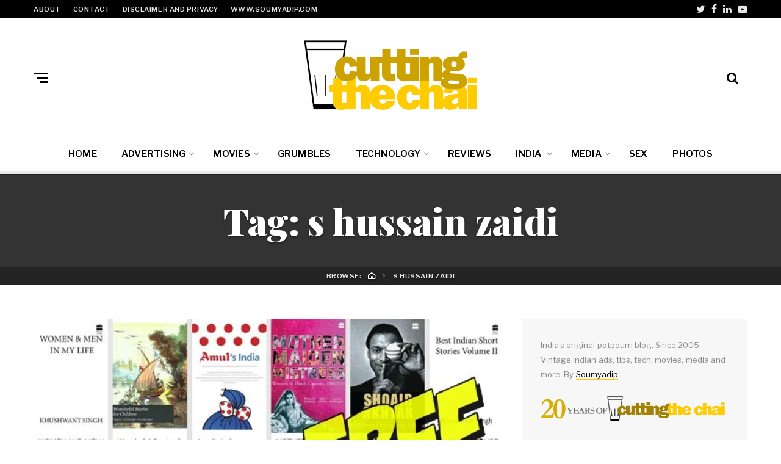

--- FILE ---
content_type: text/html; charset=UTF-8
request_url: https://www.cuttingthechai.com/tag/s-hussain-zaidi/
body_size: 27785
content:
<!DOCTYPE html>
<html lang="en-GB">
<head>
	<meta charset="UTF-8">
<meta name="viewport" content="width=device-width, initial-scale=1">
<link rel="profile" href="http://gmpg.org/xfn/11">
<meta name='robots' content='index, follow, max-image-preview:large, max-snippet:-1, max-video-preview:-1' />
	<style>img:is([sizes="auto" i], [sizes^="auto," i]) { contain-intrinsic-size: 3000px 1500px }</style>
	
	<!-- This site is optimized with the Yoast SEO plugin v26.7 - https://yoast.com/wordpress/plugins/seo/ -->
	<title>\</title>
	<link rel="canonical" href="https://www.cuttingthechai.com/tag/s-hussain-zaidi/" />
	<meta property="og:locale" content="en_GB" />
	<meta property="og:type" content="article" />
	<meta property="og:title" content="\" />
	<meta property="og:url" content="https://www.cuttingthechai.com/tag/s-hussain-zaidi/" />
	<meta property="og:site_name" content="Cutting the Chai" />
	<script data-jetpack-boost="ignore" type="application/ld+json" class="yoast-schema-graph">{"@context":"https://schema.org","@graph":[{"@type":"CollectionPage","@id":"https://www.cuttingthechai.com/tag/s-hussain-zaidi/","url":"https://www.cuttingthechai.com/tag/s-hussain-zaidi/","name":"\\","isPartOf":{"@id":"https://www.cuttingthechai.com/#website"},"primaryImageOfPage":{"@id":"https://www.cuttingthechai.com/tag/s-hussain-zaidi/#primaryimage"},"image":{"@id":"https://www.cuttingthechai.com/tag/s-hussain-zaidi/#primaryimage"},"thumbnailUrl":"https://www.cuttingthechai.com/wp-content/uploads/2013/08/free-ebooks-google-play-harper-collins-ft-050813.jpg","breadcrumb":{"@id":"https://www.cuttingthechai.com/tag/s-hussain-zaidi/#breadcrumb"},"inLanguage":"en-GB"},{"@type":"ImageObject","inLanguage":"en-GB","@id":"https://www.cuttingthechai.com/tag/s-hussain-zaidi/#primaryimage","url":"https://www.cuttingthechai.com/wp-content/uploads/2013/08/free-ebooks-google-play-harper-collins-ft-050813.jpg","contentUrl":"https://www.cuttingthechai.com/wp-content/uploads/2013/08/free-ebooks-google-play-harper-collins-ft-050813.jpg","width":624,"height":280,"caption":"Download for free: 39 HarperCollins India ebooks on Google Play"},{"@type":"BreadcrumbList","@id":"https://www.cuttingthechai.com/tag/s-hussain-zaidi/#breadcrumb","itemListElement":[{"@type":"ListItem","position":1,"name":"Home","item":"https://www.cuttingthechai.com/"},{"@type":"ListItem","position":2,"name":"s hussain zaidi"}]},{"@type":"WebSite","@id":"https://www.cuttingthechai.com/#website","url":"https://www.cuttingthechai.com/","name":"Cutting the Chai","description":"India&#039;s original potpourri blog. Since 2005. By Soumyadip Choudhury","potentialAction":[{"@type":"SearchAction","target":{"@type":"EntryPoint","urlTemplate":"https://www.cuttingthechai.com/?s={search_term_string}"},"query-input":{"@type":"PropertyValueSpecification","valueRequired":true,"valueName":"search_term_string"}}],"inLanguage":"en-GB"}]}</script>
	<!-- / Yoast SEO plugin. -->


<link rel='dns-prefetch' href='//secure.gravatar.com' />
<link rel='dns-prefetch' href='//www.googletagmanager.com' />
<link rel='dns-prefetch' href='//stats.wp.com' />
<link rel='dns-prefetch' href='//vjs.zencdn.net' />
<link rel='dns-prefetch' href='//fonts.googleapis.com' />
<link rel='dns-prefetch' href='//v0.wordpress.com' />
<link rel='dns-prefetch' href='//widgets.wp.com' />
<link rel='dns-prefetch' href='//s0.wp.com' />
<link rel='dns-prefetch' href='//0.gravatar.com' />
<link rel='dns-prefetch' href='//1.gravatar.com' />
<link rel='dns-prefetch' href='//2.gravatar.com' />
<link rel='dns-prefetch' href='//jetpack.wordpress.com' />
<link rel='dns-prefetch' href='//public-api.wordpress.com' />
<link rel='preconnect' href='//c0.wp.com' />
<link rel="alternate" type="application/rss+xml" title="Cutting the Chai &raquo; Feed" href="https://www.cuttingthechai.com/feed/" />
<link rel="alternate" type="application/rss+xml" title="Cutting the Chai &raquo; Comments Feed" href="https://www.cuttingthechai.com/comments/feed/" />
<link rel="alternate" type="application/rss+xml" title="Cutting the Chai &raquo; s hussain zaidi Tag Feed" href="https://www.cuttingthechai.com/tag/s-hussain-zaidi/feed/" />

<link rel='stylesheet' id='all-css-9075d0140b0d7aa4b29ca8ee5b74851d' href='https://www.cuttingthechai.com/wp-content/boost-cache/static/5c6ab7aced.min.css' type='text/css' media='all' />
<style id='neville-style-inline-css'>
.rss-btn i, .sb-general i, .required, .sticky .sticky-tag, .header-btns .hbtn-count, .comments-area .comment-respond .comment-reply-title small a{color:#ffcc00;}.category-link.sty1, .comment-reply-link.sty1, .widget-content .wid-posts-lists .wid-pl-item .entry-thumbnail .wid-pli-pos:before{background-color:#ffcc00;}abbr, abbr[title], acronym, .section-title.st2x:before, .category-link.sty2, .comment-reply-link.sty2, .comment-reply-link, .single .entry-content a:not([class]), .single .comment-content a:not([class]), .page-template-default .entry-content a:not([class]), .page-template-default .comment-content a:not([class]), .widget-title-wrap .widget-title span, .widget-content .textwidget a:not([class]), .wid-big-buttons .wid-big-button span:before{border-bottom-color:#ffcc00;}
</style>
<style id='wp-emoji-styles-inline-css'>

	img.wp-smiley, img.emoji {
		display: inline !important;
		border: none !important;
		box-shadow: none !important;
		height: 1em !important;
		width: 1em !important;
		margin: 0 0.07em !important;
		vertical-align: -0.1em !important;
		background: none !important;
		padding: 0 !important;
	}
</style>
<style id='classic-theme-styles-inline-css'>
/*! This file is auto-generated */
.wp-block-button__link{color:#fff;background-color:#32373c;border-radius:9999px;box-shadow:none;text-decoration:none;padding:calc(.667em + 2px) calc(1.333em + 2px);font-size:1.125em}.wp-block-file__button{background:#32373c;color:#fff;text-decoration:none}
</style>
<style id='jetpack-sharing-buttons-style-inline-css'>
.jetpack-sharing-buttons__services-list{display:flex;flex-direction:row;flex-wrap:wrap;gap:0;list-style-type:none;margin:5px;padding:0}.jetpack-sharing-buttons__services-list.has-small-icon-size{font-size:12px}.jetpack-sharing-buttons__services-list.has-normal-icon-size{font-size:16px}.jetpack-sharing-buttons__services-list.has-large-icon-size{font-size:24px}.jetpack-sharing-buttons__services-list.has-huge-icon-size{font-size:36px}@media print{.jetpack-sharing-buttons__services-list{display:none!important}}.editor-styles-wrapper .wp-block-jetpack-sharing-buttons{gap:0;padding-inline-start:0}ul.jetpack-sharing-buttons__services-list.has-background{padding:1.25em 2.375em}
</style>
<style id='global-styles-inline-css'>
:root{--wp--preset--aspect-ratio--square: 1;--wp--preset--aspect-ratio--4-3: 4/3;--wp--preset--aspect-ratio--3-4: 3/4;--wp--preset--aspect-ratio--3-2: 3/2;--wp--preset--aspect-ratio--2-3: 2/3;--wp--preset--aspect-ratio--16-9: 16/9;--wp--preset--aspect-ratio--9-16: 9/16;--wp--preset--color--black: #000000;--wp--preset--color--cyan-bluish-gray: #abb8c3;--wp--preset--color--white: #ffffff;--wp--preset--color--pale-pink: #f78da7;--wp--preset--color--vivid-red: #cf2e2e;--wp--preset--color--luminous-vivid-orange: #ff6900;--wp--preset--color--luminous-vivid-amber: #fcb900;--wp--preset--color--light-green-cyan: #7bdcb5;--wp--preset--color--vivid-green-cyan: #00d084;--wp--preset--color--pale-cyan-blue: #8ed1fc;--wp--preset--color--vivid-cyan-blue: #0693e3;--wp--preset--color--vivid-purple: #9b51e0;--wp--preset--gradient--vivid-cyan-blue-to-vivid-purple: linear-gradient(135deg,rgba(6,147,227,1) 0%,rgb(155,81,224) 100%);--wp--preset--gradient--light-green-cyan-to-vivid-green-cyan: linear-gradient(135deg,rgb(122,220,180) 0%,rgb(0,208,130) 100%);--wp--preset--gradient--luminous-vivid-amber-to-luminous-vivid-orange: linear-gradient(135deg,rgba(252,185,0,1) 0%,rgba(255,105,0,1) 100%);--wp--preset--gradient--luminous-vivid-orange-to-vivid-red: linear-gradient(135deg,rgba(255,105,0,1) 0%,rgb(207,46,46) 100%);--wp--preset--gradient--very-light-gray-to-cyan-bluish-gray: linear-gradient(135deg,rgb(238,238,238) 0%,rgb(169,184,195) 100%);--wp--preset--gradient--cool-to-warm-spectrum: linear-gradient(135deg,rgb(74,234,220) 0%,rgb(151,120,209) 20%,rgb(207,42,186) 40%,rgb(238,44,130) 60%,rgb(251,105,98) 80%,rgb(254,248,76) 100%);--wp--preset--gradient--blush-light-purple: linear-gradient(135deg,rgb(255,206,236) 0%,rgb(152,150,240) 100%);--wp--preset--gradient--blush-bordeaux: linear-gradient(135deg,rgb(254,205,165) 0%,rgb(254,45,45) 50%,rgb(107,0,62) 100%);--wp--preset--gradient--luminous-dusk: linear-gradient(135deg,rgb(255,203,112) 0%,rgb(199,81,192) 50%,rgb(65,88,208) 100%);--wp--preset--gradient--pale-ocean: linear-gradient(135deg,rgb(255,245,203) 0%,rgb(182,227,212) 50%,rgb(51,167,181) 100%);--wp--preset--gradient--electric-grass: linear-gradient(135deg,rgb(202,248,128) 0%,rgb(113,206,126) 100%);--wp--preset--gradient--midnight: linear-gradient(135deg,rgb(2,3,129) 0%,rgb(40,116,252) 100%);--wp--preset--font-size--small: 13px;--wp--preset--font-size--medium: 20px;--wp--preset--font-size--large: 36px;--wp--preset--font-size--x-large: 42px;--wp--preset--spacing--20: 0.44rem;--wp--preset--spacing--30: 0.67rem;--wp--preset--spacing--40: 1rem;--wp--preset--spacing--50: 1.5rem;--wp--preset--spacing--60: 2.25rem;--wp--preset--spacing--70: 3.38rem;--wp--preset--spacing--80: 5.06rem;--wp--preset--shadow--natural: 6px 6px 9px rgba(0, 0, 0, 0.2);--wp--preset--shadow--deep: 12px 12px 50px rgba(0, 0, 0, 0.4);--wp--preset--shadow--sharp: 6px 6px 0px rgba(0, 0, 0, 0.2);--wp--preset--shadow--outlined: 6px 6px 0px -3px rgba(255, 255, 255, 1), 6px 6px rgba(0, 0, 0, 1);--wp--preset--shadow--crisp: 6px 6px 0px rgba(0, 0, 0, 1);}:where(.is-layout-flex){gap: 0.5em;}:where(.is-layout-grid){gap: 0.5em;}body .is-layout-flex{display: flex;}.is-layout-flex{flex-wrap: wrap;align-items: center;}.is-layout-flex > :is(*, div){margin: 0;}body .is-layout-grid{display: grid;}.is-layout-grid > :is(*, div){margin: 0;}:where(.wp-block-columns.is-layout-flex){gap: 2em;}:where(.wp-block-columns.is-layout-grid){gap: 2em;}:where(.wp-block-post-template.is-layout-flex){gap: 1.25em;}:where(.wp-block-post-template.is-layout-grid){gap: 1.25em;}.has-black-color{color: var(--wp--preset--color--black) !important;}.has-cyan-bluish-gray-color{color: var(--wp--preset--color--cyan-bluish-gray) !important;}.has-white-color{color: var(--wp--preset--color--white) !important;}.has-pale-pink-color{color: var(--wp--preset--color--pale-pink) !important;}.has-vivid-red-color{color: var(--wp--preset--color--vivid-red) !important;}.has-luminous-vivid-orange-color{color: var(--wp--preset--color--luminous-vivid-orange) !important;}.has-luminous-vivid-amber-color{color: var(--wp--preset--color--luminous-vivid-amber) !important;}.has-light-green-cyan-color{color: var(--wp--preset--color--light-green-cyan) !important;}.has-vivid-green-cyan-color{color: var(--wp--preset--color--vivid-green-cyan) !important;}.has-pale-cyan-blue-color{color: var(--wp--preset--color--pale-cyan-blue) !important;}.has-vivid-cyan-blue-color{color: var(--wp--preset--color--vivid-cyan-blue) !important;}.has-vivid-purple-color{color: var(--wp--preset--color--vivid-purple) !important;}.has-black-background-color{background-color: var(--wp--preset--color--black) !important;}.has-cyan-bluish-gray-background-color{background-color: var(--wp--preset--color--cyan-bluish-gray) !important;}.has-white-background-color{background-color: var(--wp--preset--color--white) !important;}.has-pale-pink-background-color{background-color: var(--wp--preset--color--pale-pink) !important;}.has-vivid-red-background-color{background-color: var(--wp--preset--color--vivid-red) !important;}.has-luminous-vivid-orange-background-color{background-color: var(--wp--preset--color--luminous-vivid-orange) !important;}.has-luminous-vivid-amber-background-color{background-color: var(--wp--preset--color--luminous-vivid-amber) !important;}.has-light-green-cyan-background-color{background-color: var(--wp--preset--color--light-green-cyan) !important;}.has-vivid-green-cyan-background-color{background-color: var(--wp--preset--color--vivid-green-cyan) !important;}.has-pale-cyan-blue-background-color{background-color: var(--wp--preset--color--pale-cyan-blue) !important;}.has-vivid-cyan-blue-background-color{background-color: var(--wp--preset--color--vivid-cyan-blue) !important;}.has-vivid-purple-background-color{background-color: var(--wp--preset--color--vivid-purple) !important;}.has-black-border-color{border-color: var(--wp--preset--color--black) !important;}.has-cyan-bluish-gray-border-color{border-color: var(--wp--preset--color--cyan-bluish-gray) !important;}.has-white-border-color{border-color: var(--wp--preset--color--white) !important;}.has-pale-pink-border-color{border-color: var(--wp--preset--color--pale-pink) !important;}.has-vivid-red-border-color{border-color: var(--wp--preset--color--vivid-red) !important;}.has-luminous-vivid-orange-border-color{border-color: var(--wp--preset--color--luminous-vivid-orange) !important;}.has-luminous-vivid-amber-border-color{border-color: var(--wp--preset--color--luminous-vivid-amber) !important;}.has-light-green-cyan-border-color{border-color: var(--wp--preset--color--light-green-cyan) !important;}.has-vivid-green-cyan-border-color{border-color: var(--wp--preset--color--vivid-green-cyan) !important;}.has-pale-cyan-blue-border-color{border-color: var(--wp--preset--color--pale-cyan-blue) !important;}.has-vivid-cyan-blue-border-color{border-color: var(--wp--preset--color--vivid-cyan-blue) !important;}.has-vivid-purple-border-color{border-color: var(--wp--preset--color--vivid-purple) !important;}.has-vivid-cyan-blue-to-vivid-purple-gradient-background{background: var(--wp--preset--gradient--vivid-cyan-blue-to-vivid-purple) !important;}.has-light-green-cyan-to-vivid-green-cyan-gradient-background{background: var(--wp--preset--gradient--light-green-cyan-to-vivid-green-cyan) !important;}.has-luminous-vivid-amber-to-luminous-vivid-orange-gradient-background{background: var(--wp--preset--gradient--luminous-vivid-amber-to-luminous-vivid-orange) !important;}.has-luminous-vivid-orange-to-vivid-red-gradient-background{background: var(--wp--preset--gradient--luminous-vivid-orange-to-vivid-red) !important;}.has-very-light-gray-to-cyan-bluish-gray-gradient-background{background: var(--wp--preset--gradient--very-light-gray-to-cyan-bluish-gray) !important;}.has-cool-to-warm-spectrum-gradient-background{background: var(--wp--preset--gradient--cool-to-warm-spectrum) !important;}.has-blush-light-purple-gradient-background{background: var(--wp--preset--gradient--blush-light-purple) !important;}.has-blush-bordeaux-gradient-background{background: var(--wp--preset--gradient--blush-bordeaux) !important;}.has-luminous-dusk-gradient-background{background: var(--wp--preset--gradient--luminous-dusk) !important;}.has-pale-ocean-gradient-background{background: var(--wp--preset--gradient--pale-ocean) !important;}.has-electric-grass-gradient-background{background: var(--wp--preset--gradient--electric-grass) !important;}.has-midnight-gradient-background{background: var(--wp--preset--gradient--midnight) !important;}.has-small-font-size{font-size: var(--wp--preset--font-size--small) !important;}.has-medium-font-size{font-size: var(--wp--preset--font-size--medium) !important;}.has-large-font-size{font-size: var(--wp--preset--font-size--large) !important;}.has-x-large-font-size{font-size: var(--wp--preset--font-size--x-large) !important;}
:where(.wp-block-post-template.is-layout-flex){gap: 1.25em;}:where(.wp-block-post-template.is-layout-grid){gap: 1.25em;}
:where(.wp-block-columns.is-layout-flex){gap: 2em;}:where(.wp-block-columns.is-layout-grid){gap: 2em;}
:root :where(.wp-block-pullquote){font-size: 1.5em;line-height: 1.6;}
</style>
<link rel='stylesheet' id='videojs-css' href='//vjs.zencdn.net/4.5/video-js.css?ver=6.8.3' media='all' />
<link rel='stylesheet' id='neville-fonts-css' href='https://fonts.googleapis.com/css?family=Libre+Franklin%3A400%2C500%2C600%7CPlayfair+Display%3A400italic%2C700%2C900%2C900italic%7CPT+Serif%3A400%2C400italic%2C700%2C700italic&#038;subset=latin%2Clatin-ext' media='all' />
<script data-jetpack-boost="ignore" type="text/javascript" src="https://www.cuttingthechai.com/wp-includes/js/jquery/jquery.min.js?ver=3.7.1" id="jquery-core-js"></script>



<!-- Google tag (gtag.js) snippet added by Site Kit -->
<!-- Google Analytics snippet added by Site Kit -->


<link rel="https://api.w.org/" href="https://www.cuttingthechai.com/wp-json/" /><link rel="alternate" title="JSON" type="application/json" href="https://www.cuttingthechai.com/wp-json/wp/v2/tags/1482" /><link rel="EditURI" type="application/rsd+xml" title="RSD" href="https://www.cuttingthechai.com/xmlrpc.php?rsd" />
<meta name="generator" content="WordPress 6.8.3" />
<meta name="generator" content="Site Kit by Google 1.170.0" />		
		
		
			<style>img#wpstats{display:none}</style>
				<style type="text/css">
			#thsp-sticky-header {
				background-color: #ffffff;
			}
			#thsp-sticky-header,
			#thsp-sticky-header a {
				color: #515151 !important;
			}
									#thsp-sticky-header-inner {
				max-width: 1000px;
				margin: 0 auto;
			}
								</style>
	      <meta name="onesignal" content="wordpress-plugin"/>
            
<style type="text/css" media="all">
/* <![CDATA[ */
@import url("https://www.cuttingthechai.com/wp-content/plugins/wp-table-reloaded/css/plugin.css?ver=1.9.4");
@import url("https://www.cuttingthechai.com/wp-content/plugins/wp-table-reloaded/css/datatables.css?ver=1.9.4");
/* ]]> */
</style>
<!-- Google Tag Manager snippet added by Site Kit -->


<!-- End Google Tag Manager snippet added by Site Kit -->

	<!-- Clean Archives Reloaded v3.2.0 | http://www.viper007bond.com/wordpress-plugins/clean-archives-reloaded/ -->
	<style type="text/css">.car-collapse .car-yearmonth { cursor: s-resize; } </style>
	

<link rel="icon" href="https://www.cuttingthechai.com/wp-content/uploads/2017/12/cropped-chai-square-32x32.png" sizes="32x32" />
<link rel="icon" href="https://www.cuttingthechai.com/wp-content/uploads/2017/12/cropped-chai-square-192x192.png" sizes="192x192" />
<link rel="apple-touch-icon" href="https://www.cuttingthechai.com/wp-content/uploads/2017/12/cropped-chai-square-180x180.png" />
<meta name="msapplication-TileImage" content="https://www.cuttingthechai.com/wp-content/uploads/2017/12/cropped-chai-square-270x270.png" />
		<style type="text/css" id="wp-custom-css">
			.single .entry-content blockquote, .single .entry-content blockquote p, .single .comment-content blockquote, .single .comment-content blockquote p
{
font-size:20px;
font-size: 1.25rem;
line-height:1.55;
}
figure img
{
width: 100%;
}
@media only screen and (max-width: 40em){
.article-author{display:block !important}
}
.header-btns .header-btn a.label-btn
{
display:none
}
		</style>
		</head>

<body class="archive tag tag-s-hussain-zaidi tag-1482 wp-custom-logo wp-theme-neville wp-child-theme-neville-child nav-lines">

		<div id="offset-sidebar-overlay" class="os-overlay">
			<div id="offset-sider-wrap" class="os-wrap">
				<aside id="sidebar-offset" class="sidebar os-sidebar" role="complementary">
					<div class="os-close-wrap">
						<a href="#" id="offset-close-sidebar" class="os-close">close menu</a>
					</div>
					<section id="categories-4" class="widget widget_categories"><div class="widget-content"><header class="widget-title-wrap"><h2 class="widget-title"><span>Categories</span></h2></header>
			<ul>
					<li class="cat-item cat-item-187"><a href="https://www.cuttingthechai.com/category/advertising/">Advertising</a> (151)
<ul class='children'>
	<li class="cat-item cat-item-347"><a href="https://www.cuttingthechai.com/category/advertising/online-ads/">Online Ads</a> (4)
</li>
	<li class="cat-item cat-item-676"><a href="https://www.cuttingthechai.com/category/advertising/outdoor-ads/">Outdoor Ads</a> (10)
</li>
	<li class="cat-item cat-item-280"><a href="https://www.cuttingthechai.com/category/advertising/print-ads/">Print Ads</a> (62)
</li>
	<li class="cat-item cat-item-288"><a href="https://www.cuttingthechai.com/category/advertising/vintage-indian-ads-advertising/">Vintage Indian Ads</a> (47)
</li>
</ul>
</li>
	<li class="cat-item cat-item-252"><a href="https://www.cuttingthechai.com/category/announcements/">Announcements</a> (12)
</li>
	<li class="cat-item cat-item-500"><a href="https://www.cuttingthechai.com/category/auto/">Auto</a> (4)
</li>
	<li class="cat-item cat-item-1941"><a href="https://www.cuttingthechai.com/category/autobiography/">Autobiography</a> (1)
</li>
	<li class="cat-item cat-item-656"><a href="https://www.cuttingthechai.com/category/bengalis/">Bengalis</a> (10)
</li>
	<li class="cat-item cat-item-275"><a href="https://www.cuttingthechai.com/category/bizarre/">Bizarre</a> (15)
</li>
	<li class="cat-item cat-item-628"><a href="https://www.cuttingthechai.com/category/consumer-awareness-2/">Consumer Awareness</a> (21)
</li>
	<li class="cat-item cat-item-408"><a href="https://www.cuttingthechai.com/category/downloads/">Downloads</a> (14)
</li>
	<li class="cat-item cat-item-366"><a href="https://www.cuttingthechai.com/category/family-friends/">Family &amp; Friends</a> (7)
</li>
	<li class="cat-item cat-item-436"><a href="https://www.cuttingthechai.com/category/fantastic-females/">Fantastic Females</a> (8)
</li>
	<li class="cat-item cat-item-476"><a href="https://www.cuttingthechai.com/category/fashion/">Fashion</a> (1)
</li>
	<li class="cat-item cat-item-571"><a href="https://www.cuttingthechai.com/category/festivals/">Festivals</a> (14)
</li>
	<li class="cat-item cat-item-341"><a href="https://www.cuttingthechai.com/category/grumbles/">Grumbles</a> (45)
</li>
	<li class="cat-item cat-item-335"><a href="https://www.cuttingthechai.com/category/history/">History</a> (26)
</li>
	<li class="cat-item cat-item-444"><a href="https://www.cuttingthechai.com/category/humour/">Humour</a> (28)
</li>
	<li class="cat-item cat-item-332"><a href="https://www.cuttingthechai.com/category/india-2/">India</a> (110)
<ul class='children'>
	<li class="cat-item cat-item-505"><a href="https://www.cuttingthechai.com/category/india-2/bombay/">Bombay</a> (4)
</li>
	<li class="cat-item cat-item-334"><a href="https://www.cuttingthechai.com/category/india-2/delhi/">Delhi</a> (16)
</li>
	<li class="cat-item cat-item-333"><a href="https://www.cuttingthechai.com/category/india-2/north-east-india/">North East India</a> (14)
</li>
	<li class="cat-item cat-item-427"><a href="https://www.cuttingthechai.com/category/india-2/shillong-india-2/">Shillong</a> (26)
</li>
</ul>
</li>
	<li class="cat-item cat-item-323"><a href="https://www.cuttingthechai.com/category/internet/">Internet</a> (70)
</li>
	<li class="cat-item cat-item-407"><a href="https://www.cuttingthechai.com/category/lists/">Lists</a> (17)
</li>
	<li class="cat-item cat-item-388"><a href="https://www.cuttingthechai.com/category/media/">Media</a> (59)
<ul class='children'>
	<li class="cat-item cat-item-420"><a href="https://www.cuttingthechai.com/category/media/books/">Books</a> (10)
</li>
	<li class="cat-item cat-item-421"><a href="https://www.cuttingthechai.com/category/media/comics/">Comics</a> (9)
</li>
	<li class="cat-item cat-item-393"><a href="https://www.cuttingthechai.com/category/media/magazines/">Magazines</a> (15)
</li>
	<li class="cat-item cat-item-392"><a href="https://www.cuttingthechai.com/category/media/newspapers/">Newspapers</a> (21)
</li>
	<li class="cat-item cat-item-394"><a href="https://www.cuttingthechai.com/category/media/television/">Television</a> (4)
</li>
	<li class="cat-item cat-item-395"><a href="https://www.cuttingthechai.com/category/media/websites/">Websites</a> (8)
</li>
</ul>
</li>
	<li class="cat-item cat-item-378"><a href="https://www.cuttingthechai.com/category/movies/">Movies</a> (100)
<ul class='children'>
	<li class="cat-item cat-item-289"><a href="https://www.cuttingthechai.com/category/movies/bollywood-2/">Bollywood</a> (88)
</li>
	<li class="cat-item cat-item-1586"><a href="https://www.cuttingthechai.com/category/movies/bollywood-film-trivia/">Bollywood Trivia</a> (16)
</li>
	<li class="cat-item cat-item-1014"><a href="https://www.cuttingthechai.com/category/movies/india-public-domain-movie-project/">India Public Domain Movie Project</a> (6)
</li>
	<li class="cat-item cat-item-379"><a href="https://www.cuttingthechai.com/category/movies/others/">Others</a> (8)
</li>
</ul>
</li>
	<li class="cat-item cat-item-428"><a href="https://www.cuttingthechai.com/category/music/">Music</a> (10)
</li>
	<li class="cat-item cat-item-670"><a href="https://www.cuttingthechai.com/category/people/">People</a> (27)
</li>
	<li class="cat-item cat-item-470"><a href="https://www.cuttingthechai.com/category/photographs/">Photographs</a> (4)
</li>
	<li class="cat-item cat-item-367"><a href="https://www.cuttingthechai.com/category/photos/">Photos</a> (19)
</li>
	<li class="cat-item cat-item-1830"><a href="https://www.cuttingthechai.com/category/podcasts/">Podcasts</a> (2)
</li>
	<li class="cat-item cat-item-507"><a href="https://www.cuttingthechai.com/category/politics/">Politics</a> (27)
</li>
	<li class="cat-item cat-item-400"><a href="https://www.cuttingthechai.com/category/promotions/">Promotions</a> (1)
</li>
	<li class="cat-item cat-item-372"><a href="https://www.cuttingthechai.com/category/random-stuff/">Random Stuff</a> (8)
</li>
	<li class="cat-item cat-item-471"><a href="https://www.cuttingthechai.com/category/religion/">Religion</a> (9)
</li>
	<li class="cat-item cat-item-684"><a href="https://www.cuttingthechai.com/category/reviews/">Reviews</a> (15)
</li>
	<li class="cat-item cat-item-419"><a href="https://www.cuttingthechai.com/category/sex-2/">Sex</a> (20)
</li>
	<li class="cat-item cat-item-256"><a href="https://www.cuttingthechai.com/category/specials/">Specials</a> (20)
<ul class='children'>
	<li class="cat-item cat-item-257"><a href="https://www.cuttingthechai.com/category/specials/ctccalendar/">Cutting the Chai Calendar</a> (9)
</li>
</ul>
</li>
	<li class="cat-item cat-item-298"><a href="https://www.cuttingthechai.com/category/sports/">Sports</a> (16)
<ul class='children'>
	<li class="cat-item cat-item-348"><a href="https://www.cuttingthechai.com/category/sports/cricket/">Cricket</a> (13)
</li>
	<li class="cat-item cat-item-299"><a href="https://www.cuttingthechai.com/category/sports/football/">Football</a> (1)
</li>
</ul>
</li>
	<li class="cat-item cat-item-544"><a href="https://www.cuttingthechai.com/category/technology-2/">Technology</a> (48)
</li>
	<li class="cat-item cat-item-506"><a href="https://www.cuttingthechai.com/category/terrorism/">Terrorism</a> (1)
</li>
	<li class="cat-item cat-item-355"><a href="https://www.cuttingthechai.com/category/tipsntricks/">Tips &amp; Tricks</a> (20)
</li>
	<li class="cat-item cat-item-1"><a href="https://www.cuttingthechai.com/category/uncategorized/">Uncategorized</a> (686)
</li>
	<li class="cat-item cat-item-359"><a href="https://www.cuttingthechai.com/category/videos/">Videos</a> (35)
<ul class='children'>
	<li class="cat-item cat-item-361"><a href="https://www.cuttingthechai.com/category/videos/ad-videos/">Ad Videos</a> (15)
</li>
	<li class="cat-item cat-item-360"><a href="https://www.cuttingthechai.com/category/videos/bollywood-videos/">Bollywood Videos</a> (12)
</li>
	<li class="cat-item cat-item-380"><a href="https://www.cuttingthechai.com/category/videos/other-videos/">Other Videos</a> (11)
</li>
	<li class="cat-item cat-item-362"><a href="https://www.cuttingthechai.com/category/videos/vintage-ad-videos/">Vintage Ad Videos</a> (1)
</li>
</ul>
</li>
			</ul>

			</div></section>				</aside>
			</div>
			<div class="os-empty"></div>
		</div>
				<div id="search-overlay" class="search-overlay">
			<form role="search" method="get" class="search-form" action="https://www.cuttingthechai.com/">
				<label>
					<span class="screen-reader-text">Search for:</span>
					<input type="search" class="search-field" placeholder="Search &hellip;" value="" name="s" />
				</label>
				<input type="submit" class="search-submit" value="Search" />
			</form>		</div>
		<div id="page" class="site">		<div class="menu-overlay"></div>
				<header id="masthead" class="site-header" role="banner">
					<div id="topnav" class="wrap top-navigation">
				<div class="container">
						<nav id="secondary-nav" class="secondary-nav" role="navigation">
				<ul id="secondary-menu" class="small-nav"><li id="menu-item-5074" class="menu-item menu-item-type-post_type menu-item-object-page menu-item-5074"><a href="https://www.cuttingthechai.com/about-4/">About</a></li>
<li id="menu-item-5072" class="menu-item menu-item-type-post_type menu-item-object-page menu-item-5072"><a href="https://www.cuttingthechai.com/contact/">Contact</a></li>
<li id="menu-item-6264" class="menu-item menu-item-type-custom menu-item-object-custom menu-item-6264"><a href="http://www.cuttingthechai.com/disclaimer-and-privacy-notice/">Disclaimer and privacy</a></li>
<li id="menu-item-6258" class="menu-item menu-item-type-custom menu-item-object-custom menu-item-6258"><a href="http://www.soumyadip.com/">www.soumyadip.com</a></li>
</ul>			</nav><!-- #secondary-nav -->
						<nav id="header-social-nav" class="social-nav-header" role="navigation">
				<ul id="header-social-menu" class="header-social-menu"><li id="menu-item-7722" class="menu-item menu-item-type-custom menu-item-object-custom menu-item-7722"><a href="https://twitter.com/soumyadip">Twitter</a></li>
<li id="menu-item-7727" class="menu-item menu-item-type-custom menu-item-object-custom menu-item-7727"><a href="https://www.facebook.com/cuttingthechai">Facebook</a></li>
<li id="menu-item-7728" class="menu-item menu-item-type-custom menu-item-object-custom menu-item-7728"><a href="https://www.linkedin.com/in/soumyadipc/">LinkedIn</a></li>
<li id="menu-item-7729" class="menu-item menu-item-type-custom menu-item-object-custom menu-item-7729"><a href="https://www.youtube.com/user/soumyadip">YouTube</a></li>
</ul>			</nav><!-- #header-social-nav -->
							</div><!-- .container -->
			</div><!-- #topnav -->
						<div id="midhead" class="wrap middle-header">
				<div class="container midhead">
			<div class="site-branding"><p class="site-title"><a href="https://www.cuttingthechai.com/" title="Cutting the Chai" rel="home" itemprop="url"><img src="https://www.cuttingthechai.com/wp-content/uploads/2015/06/cropped-cutting-the-chai-logo-1.png" class="custom-logo" alt="Cutting the Chai" title="Cutting the Chai" itemprop="logo" /></a></p></div><!-- .site-branding -->			<div class="header-btns left-side">
				
				<div class="header-btn">
					<a href="#" id="mobile-button" class="mobile-btn">
						<span class="burger-bars">
							<span class="mbtn-top"></span>
							<span class="mbtn-mid"></span>
							<span class="mbtn-bot"></span>
						</span>
						<span class="label-btn"></span>
					</a>
				</div>			</div>
						<div class="header-btns right-side">
				
				<div  id="hbtn-account" class="header-btn">
					<a href="https://www.cuttingthechai.com/wp-login.php?itsec-hb-token=enter" class="label-btn">log in or register</a>
				</div>
				<div id="hbtn-search" class="header-btn">
					<a href="#" class="hbtn-search"><i class="nicon nicon-search"></i></a>
				</div>			</div>
							</div><!-- .container.midhead -->
			</div><!-- #midhead -->
						<div id="mainnav" class="wrap main-navigation">
				<div class="container">
						<nav id="primary-nav" class="primary-nav" role="navigation">
				<ul id="primary-menu" class="large-nav"><li id="menu-item-5079" class="menu-item menu-item-type-custom menu-item-object-custom menu-item-home menu-item-5079"><a href="http://www.cuttingthechai.com/">Home</a></li>
<li id="menu-item-5084" class="menu-item menu-item-type-taxonomy menu-item-object-category menu-item-has-children menu-item-5084"><a href="https://www.cuttingthechai.com/category/advertising/">Advertising</a>
<ul class="sub-menu">
	<li id="menu-item-5092" class="menu-item menu-item-type-taxonomy menu-item-object-category menu-item-5092"><a href="https://www.cuttingthechai.com/category/advertising/vintage-indian-ads-advertising/">Vintage Indian Ads</a></li>
	<li id="menu-item-5091" class="menu-item menu-item-type-taxonomy menu-item-object-category menu-item-5091"><a href="https://www.cuttingthechai.com/category/advertising/print-ads/">Print Ads</a></li>
	<li id="menu-item-5093" class="menu-item menu-item-type-taxonomy menu-item-object-category menu-item-5093"><a href="https://www.cuttingthechai.com/category/advertising/online-ads/">Online Ads</a></li>
	<li id="menu-item-5094" class="menu-item menu-item-type-taxonomy menu-item-object-category menu-item-5094"><a href="https://www.cuttingthechai.com/category/advertising/outdoor-ads/">Outdoor Ads</a></li>
	<li id="menu-item-5095" class="menu-item menu-item-type-taxonomy menu-item-object-category menu-item-5095"><a href="https://www.cuttingthechai.com/category/videos/ad-videos/">Ad Videos</a></li>
</ul>
</li>
<li id="menu-item-5109" class="menu-item menu-item-type-taxonomy menu-item-object-category menu-item-has-children menu-item-5109"><a href="https://www.cuttingthechai.com/category/movies/">Movies</a>
<ul class="sub-menu">
	<li id="menu-item-5110" class="menu-item menu-item-type-taxonomy menu-item-object-category menu-item-5110"><a href="https://www.cuttingthechai.com/category/movies/bollywood-2/">Bollywood</a></li>
	<li id="menu-item-6618" class="menu-item menu-item-type-taxonomy menu-item-object-category menu-item-6618"><a href="https://www.cuttingthechai.com/category/movies/bollywood-film-trivia/">B&#8217;wood Trivia</a></li>
	<li id="menu-item-6619" class="menu-item menu-item-type-custom menu-item-object-custom menu-item-6619"><a href="http://www.cuttingthechai.com/tag/100-years-of-indian-cinema/">Cinema 100</a></li>
	<li id="menu-item-5111" class="menu-item menu-item-type-taxonomy menu-item-object-category menu-item-5111"><a href="https://www.cuttingthechai.com/category/movies/others/">Others</a></li>
</ul>
</li>
<li id="menu-item-5097" class="menu-item menu-item-type-taxonomy menu-item-object-category menu-item-5097"><a href="https://www.cuttingthechai.com/category/grumbles/">Grumbles</a></li>
<li id="menu-item-5080" class="menu-item menu-item-type-taxonomy menu-item-object-category menu-item-has-children menu-item-5080"><a href="https://www.cuttingthechai.com/category/technology-2/">Technology</a>
<ul class="sub-menu">
	<li id="menu-item-5103" class="menu-item menu-item-type-taxonomy menu-item-object-category menu-item-5103"><a href="https://www.cuttingthechai.com/category/internet/">Internet</a></li>
	<li id="menu-item-5081" class="menu-item menu-item-type-taxonomy menu-item-object-category menu-item-5081"><a href="https://www.cuttingthechai.com/category/tipsntricks/">Tips &#038; Tricks</a></li>
</ul>
</li>
<li id="menu-item-5118" class="menu-item menu-item-type-taxonomy menu-item-object-category menu-item-5118"><a href="https://www.cuttingthechai.com/category/reviews/">Reviews</a></li>
<li id="menu-item-5098" class="menu-item menu-item-type-taxonomy menu-item-object-category menu-item-has-children menu-item-5098"><a href="https://www.cuttingthechai.com/category/india-2/" title="India">India </a>
<ul class="sub-menu">
	<li id="menu-item-5100" class="menu-item menu-item-type-taxonomy menu-item-object-category menu-item-5100"><a href="https://www.cuttingthechai.com/category/india-2/delhi/">Delhi</a></li>
	<li id="menu-item-5099" class="menu-item menu-item-type-taxonomy menu-item-object-category menu-item-5099"><a href="https://www.cuttingthechai.com/category/india-2/bombay/">Bombay</a></li>
	<li id="menu-item-5101" class="menu-item menu-item-type-taxonomy menu-item-object-category menu-item-5101"><a href="https://www.cuttingthechai.com/category/india-2/north-east-india/">North East India</a></li>
	<li id="menu-item-5102" class="menu-item menu-item-type-taxonomy menu-item-object-category menu-item-5102"><a href="https://www.cuttingthechai.com/category/india-2/shillong-india-2/">Shillong</a></li>
</ul>
</li>
<li id="menu-item-5104" class="menu-item menu-item-type-taxonomy menu-item-object-category menu-item-has-children menu-item-5104"><a href="https://www.cuttingthechai.com/category/media/">Media</a>
<ul class="sub-menu">
	<li id="menu-item-5105" class="menu-item menu-item-type-taxonomy menu-item-object-category menu-item-5105"><a href="https://www.cuttingthechai.com/category/media/books/">Books</a></li>
	<li id="menu-item-5106" class="menu-item menu-item-type-taxonomy menu-item-object-category menu-item-5106"><a href="https://www.cuttingthechai.com/category/media/comics/">Comics</a></li>
	<li id="menu-item-5107" class="menu-item menu-item-type-taxonomy menu-item-object-category menu-item-5107"><a href="https://www.cuttingthechai.com/category/media/magazines/">Magazines</a></li>
	<li id="menu-item-5108" class="menu-item menu-item-type-taxonomy menu-item-object-category menu-item-5108"><a href="https://www.cuttingthechai.com/category/media/newspapers/" title="Newspapers">Papers</a></li>
	<li id="menu-item-5120" class="menu-item menu-item-type-taxonomy menu-item-object-category menu-item-5120"><a href="https://www.cuttingthechai.com/category/media/television/" title="Television">TV</a></li>
</ul>
</li>
<li id="menu-item-5119" class="menu-item menu-item-type-taxonomy menu-item-object-category menu-item-5119"><a href="https://www.cuttingthechai.com/category/sex-2/">Sex</a></li>
<li id="menu-item-5117" class="menu-item menu-item-type-taxonomy menu-item-object-category menu-item-5117"><a href="https://www.cuttingthechai.com/category/photos/">Photos</a></li>
</ul>			</nav><!-- #primary-nav -->
							</div><!-- .container -->
				<div id="navextra" class="navigation-extra"></div>			</div><!-- #mainnav -->
					</header><!-- #masthead -->
					<header class="wrap blog-header">
				<div class="bh-overlay"></div><div class="bho-shadow"></div>				<div class="container">
					<div class="row-display grid-2">
						<div class="col-12x">
			<h1 class="section-title">Tag: <span>s hussain zaidi</span></h1><p class="section-description"></p><div class="header-bread"><nav role="navigation" aria-label="Breadcrumbs" class="breadcrumb-trail breadcrumbs" itemprop="breadcrumb"><h2 class="trail-browse">Browse:</h2><ul class="trail-items" itemscope itemtype="http://schema.org/BreadcrumbList"><meta name="numberOfItems" content="2" /><meta name="itemListOrder" content="Ascending" /><li itemprop="itemListElement" itemscope itemtype="http://schema.org/ListItem" class="trail-item trail-begin"><a href="https://www.cuttingthechai.com" rel="home"><span itemprop="name"><i class="nicon nicon-home-c"></i></span></a><meta itemprop="position" content="1" /> <i class="nicon nicon-angle-right"></i></li><li itemprop="itemListElement" itemscope itemtype="http://schema.org/ListItem" class="trail-item trail-end"><span itemprop="name">s hussain zaidi</span><meta itemprop="position" content="2" /> <i class="nicon nicon-angle-right"></i></li></ul></nav></div>						</div>
					</div>
				</div>
				<div class="black-wrap"></div>
			</header>
					<section id="sec-blog-1" class="wrap section-blog">
			<div class="container">
				<div class="row-display grid-2">
				<div id="primary" class="col-8x content-area">
						<main id="main" class="site-main" role="main">
						<article id="post-6419" class="full-size post-6419 post type-post status-publish format-standard has-post-thumbnail hentry category-bollywood-2 category-books category-consumer-awareness-2 category-downloads category-movies category-music category-sports tag-amul tag-arnab-ray tag-bhawana-sommya tag-bill-gates tag-bollywood tag-books-2 tag-books-on-bollywood tag-boria-majumdar tag-chandrahas-choudhary tag-download tag-ebooks tag-free-ebooks tag-google tag-google-books tag-google-play tag-google-wallet tag-harpercollins tag-harpercollins-india tag-jai-arjun-singh tag-karan-thapar tag-khushwant-singh tag-kiran-nagarkar tag-ramalinga-raju tag-rd-burman tag-s-hussain-zaidi tag-sadia-dehlvi tag-shoaib-akhtar tag-steve-jobs">
		<figure class="img-has-overlay post-thumbnail"><img width="624" height="280" src="https://www.cuttingthechai.com/wp-content/uploads/2013/08/free-ebooks-google-play-harper-collins-ft-050813.jpg" class="attachment-neville-full-4x size-neville-full-4x wp-post-image" alt="Download for free: 39 HarperCollins India ebooks on Google Play" decoding="async" fetchpriority="high" srcset="https://www.cuttingthechai.com/wp-content/uploads/2013/08/free-ebooks-google-play-harper-collins-ft-050813.jpg 624w, https://www.cuttingthechai.com/wp-content/uploads/2013/08/free-ebooks-google-play-harper-collins-ft-050813-300x134.jpg 300w, https://www.cuttingthechai.com/wp-content/uploads/2013/08/free-ebooks-google-play-harper-collins-ft-050813-280x125.jpg 280w, https://www.cuttingthechai.com/wp-content/uploads/2013/08/free-ebooks-google-play-harper-collins-ft-050813-435x195.jpg 435w, https://www.cuttingthechai.com/wp-content/uploads/2013/08/free-ebooks-google-play-harper-collins-ft-050813-560x251.jpg 560w" sizes="(max-width: 624px) 100vw, 624px" data-attachment-id="6420" data-permalink="https://www.cuttingthechai.com/2013/08/6419/download-for-free-39-harpercollins-india-ebooks-on-google-play/free-ebooks-google-play-harper-collins-ft-050813/" data-orig-file="https://www.cuttingthechai.com/wp-content/uploads/2013/08/free-ebooks-google-play-harper-collins-ft-050813.jpg" data-orig-size="624,280" data-comments-opened="1" data-image-meta="{&quot;aperture&quot;:&quot;0&quot;,&quot;credit&quot;:&quot;&quot;,&quot;camera&quot;:&quot;&quot;,&quot;caption&quot;:&quot;&quot;,&quot;created_timestamp&quot;:&quot;0&quot;,&quot;copyright&quot;:&quot;&quot;,&quot;focal_length&quot;:&quot;0&quot;,&quot;iso&quot;:&quot;0&quot;,&quot;shutter_speed&quot;:&quot;0&quot;,&quot;title&quot;:&quot;&quot;}" data-image-title="Download for free: 39 HarperCollins India ebooks on Google Play" data-image-description="" data-image-caption="" data-medium-file="https://www.cuttingthechai.com/wp-content/uploads/2013/08/free-ebooks-google-play-harper-collins-ft-050813-300x134.jpg" data-large-file="https://www.cuttingthechai.com/wp-content/uploads/2013/08/free-ebooks-google-play-harper-collins-ft-050813.jpg" />
			<figcaption class="img-overlay empty-caption no-gradient">
				<a href="https://www.cuttingthechai.com/2013/08/6419/download-for-free-39-harpercollins-india-ebooks-on-google-play/" title="Download for free: 40 HarperCollins India ebooks on Google Play" class="img-link-to" rel="nofollow"></a>
			</figcaption></figure><!-- #post-6419 --><div class="entry-content"><div class="entry-meta"><a href="https://www.cuttingthechai.com/category/movies/bollywood-2/" class="category-link sty2">Bollywood</a><span class="article-author"><i class="nicon nicon-user"></i> <em>Soumyadip Choudhury</em></span><time>August 5, 2013</time><a href="https://www.cuttingthechai.com/2013/08/6419/download-for-free-39-harpercollins-india-ebooks-on-google-play/#comments" class="comments-count"><i class="nicon nicon-bubble"></i> 35</a></div><h3 class="entry-title t-2x"><a title="Download for free: 40 HarperCollins India ebooks on Google Play" href="https://www.cuttingthechai.com/2013/08/6419/download-for-free-39-harpercollins-india-ebooks-on-google-play/" rel="bookmark">Download for free: 40 HarperCollins India ebooks on Google Play</a></h3><p class="entry-excerpt">Disclosure: I am an ebook evangelist. Update 2: As expected, Google and HarperCollins India seems to have been alerted of the leak and the free fest is now over. I&hellip;<a href="https://www.cuttingthechai.com/2013/08/6419/download-for-free-39-harpercollins-india-ebooks-on-google-play/" class="entry-continue" title="Continue reading: Download for free: 40 HarperCollins India ebooks on Google Play">Continue Reading &#8594;</a></p></div>		</article><!-- #post-6419 -->
						</main><!-- #main -->
						</div><!-- #primary -->
						<div class="col-4x sidebar-wrap">
					<aside id="sidebar-index" class="sidebar" role="complementary">
				<section id="text-3" class="widget widget_text"><div class="widget-content">			<div class="textwidget">India's original potpourri blog. Since 2005. Vintage Indian ads, tips, tech, movies, media and more. By <a href='http://www.soumyadip.com'>Soumyadip</a>.<br><br><a href="http://www.cuttingthechai.com/tag/10-years-of-cutting-the-chai/" style="text-decoration:none;"><img src="https://www.cuttingthechai.com/wp-content/uploads/2024/07/20-years-of-cutting-the-chai.png" style="box-shadow:none;" alt="20 years of Cutting the Chai" title="20 years of Cutting the Chai"></a><br><br><a href="http://www.cuttingthechai.com/tag/100-years-of-indian-cinema/" style="text-decoration:none;"><img src="http://i2.wp.com/www.cuttingthechai.com/wp-content/uploads/2017/12/100-years-of-indian-cinema-300.png" style="box-shadow:none;" alt="Cutting the Chai celebrates 100 years of Indian cinema" title="Cutting the Chai celebrates 100 years of Indian cinema"></a></div>
		</div></section><section id="top-posts-2" class="widget widget_top-posts"><div class="widget-content"><header class="widget-title-wrap"><h2 class="widget-title"><span>Most popular posts</span></h2></header><ul class='widgets-list-layout no-grav'>
<li><a href="https://www.cuttingthechai.com/2021/06/11713/old-monk-beer-review-does-the-beer-live-up-to-the-legend-of-the-rum/" title="Old Monk beer review: Does the beer live up to the legend of the rum?" class="bump-view" data-bump-view="tp"><img loading="lazy" width="40" height="40" src="https://i0.wp.com/www.cuttingthechai.com/wp-content/uploads/2021/06/old-monk-beer-featured.jpg?resize=40%2C40&#038;ssl=1" srcset="https://i0.wp.com/www.cuttingthechai.com/wp-content/uploads/2021/06/old-monk-beer-featured.jpg?resize=40%2C40&amp;ssl=1 1x, https://i0.wp.com/www.cuttingthechai.com/wp-content/uploads/2021/06/old-monk-beer-featured.jpg?resize=60%2C60&amp;ssl=1 1.5x, https://i0.wp.com/www.cuttingthechai.com/wp-content/uploads/2021/06/old-monk-beer-featured.jpg?resize=80%2C80&amp;ssl=1 2x, https://i0.wp.com/www.cuttingthechai.com/wp-content/uploads/2021/06/old-monk-beer-featured.jpg?resize=120%2C120&amp;ssl=1 3x, https://i0.wp.com/www.cuttingthechai.com/wp-content/uploads/2021/06/old-monk-beer-featured.jpg?resize=160%2C160&amp;ssl=1 4x" alt="Old Monk beer review: Does the beer live up to the legend of the rum?" data-pin-nopin="true" class="widgets-list-layout-blavatar" /></a><div class="widgets-list-layout-links">
								<a href="https://www.cuttingthechai.com/2021/06/11713/old-monk-beer-review-does-the-beer-live-up-to-the-legend-of-the-rum/" title="Old Monk beer review: Does the beer live up to the legend of the rum?" class="bump-view" data-bump-view="tp">Old Monk beer review: Does the beer live up to the legend of the rum?</a>
							</div>
							</li><li><a href="https://www.cuttingthechai.com/2006/08/437/midi-music/" title="MIDI Music" class="bump-view" data-bump-view="tp"><img loading="lazy" width="40" height="40" src="https://i0.wp.com/www.cuttingthechai.com/wp-content/uploads/2017/12/cropped-chai-square-70x70.png?resize=40%2C40&#038;ssl=1" srcset="https://i0.wp.com/www.cuttingthechai.com/wp-content/uploads/2017/12/cropped-chai-square-70x70.png?resize=40%2C40&amp;ssl=1 1x" alt="MIDI Music" data-pin-nopin="true" class="widgets-list-layout-blavatar" /></a><div class="widgets-list-layout-links">
								<a href="https://www.cuttingthechai.com/2006/08/437/midi-music/" title="MIDI Music" class="bump-view" data-bump-view="tp">MIDI Music</a>
							</div>
							</li><li><a href="https://www.cuttingthechai.com/2011/07/5001/boom-2003-a-treasure-trove-of-celebrity-childhood-photos/" title="Boom (2003): A treasure trove of celebrity childhood photos" class="bump-view" data-bump-view="tp"><img loading="lazy" width="40" height="40" src="https://i0.wp.com/www.cuttingthechai.com/wp-content/uploads/2011/07/12-katrina-kaif-childhood-pics-rare-boom-110711.jpg?resize=40%2C40&#038;ssl=1" srcset="https://i0.wp.com/www.cuttingthechai.com/wp-content/uploads/2011/07/12-katrina-kaif-childhood-pics-rare-boom-110711.jpg?resize=40%2C40&amp;ssl=1 1x, https://i0.wp.com/www.cuttingthechai.com/wp-content/uploads/2011/07/12-katrina-kaif-childhood-pics-rare-boom-110711.jpg?resize=60%2C60&amp;ssl=1 1.5x, https://i0.wp.com/www.cuttingthechai.com/wp-content/uploads/2011/07/12-katrina-kaif-childhood-pics-rare-boom-110711.jpg?resize=80%2C80&amp;ssl=1 2x, https://i0.wp.com/www.cuttingthechai.com/wp-content/uploads/2011/07/12-katrina-kaif-childhood-pics-rare-boom-110711.jpg?resize=120%2C120&amp;ssl=1 3x, https://i0.wp.com/www.cuttingthechai.com/wp-content/uploads/2011/07/12-katrina-kaif-childhood-pics-rare-boom-110711.jpg?resize=160%2C160&amp;ssl=1 4x" alt="Boom (2003): A treasure trove of celebrity childhood photos" data-pin-nopin="true" class="widgets-list-layout-blavatar" /></a><div class="widgets-list-layout-links">
								<a href="https://www.cuttingthechai.com/2011/07/5001/boom-2003-a-treasure-trove-of-celebrity-childhood-photos/" title="Boom (2003): A treasure trove of celebrity childhood photos" class="bump-view" data-bump-view="tp">Boom (2003): A treasure trove of celebrity childhood photos</a>
							</div>
							</li><li><a href="https://www.cuttingthechai.com/2011/08/5030/amrutanjan-tries-to-relieve-pain-with-savita-bhabhi-inspired-ad/" title="Amrutanjan takes on Zandu&#039;s badnaam Munni with Savita Bhabhi" class="bump-view" data-bump-view="tp"><img loading="lazy" width="40" height="40" src="https://i0.wp.com/www.cuttingthechai.com/wp-content/uploads/2011/08/amrutanjan-savita-bhabhi-ad-110819.jpg?resize=40%2C40&#038;ssl=1" srcset="https://i0.wp.com/www.cuttingthechai.com/wp-content/uploads/2011/08/amrutanjan-savita-bhabhi-ad-110819.jpg?resize=40%2C40&amp;ssl=1 1x, https://i0.wp.com/www.cuttingthechai.com/wp-content/uploads/2011/08/amrutanjan-savita-bhabhi-ad-110819.jpg?resize=60%2C60&amp;ssl=1 1.5x, https://i0.wp.com/www.cuttingthechai.com/wp-content/uploads/2011/08/amrutanjan-savita-bhabhi-ad-110819.jpg?resize=80%2C80&amp;ssl=1 2x, https://i0.wp.com/www.cuttingthechai.com/wp-content/uploads/2011/08/amrutanjan-savita-bhabhi-ad-110819.jpg?resize=120%2C120&amp;ssl=1 3x, https://i0.wp.com/www.cuttingthechai.com/wp-content/uploads/2011/08/amrutanjan-savita-bhabhi-ad-110819.jpg?resize=160%2C160&amp;ssl=1 4x" alt="Amrutanjan takes on Zandu&#039;s badnaam Munni with Savita Bhabhi" data-pin-nopin="true" class="widgets-list-layout-blavatar" /></a><div class="widgets-list-layout-links">
								<a href="https://www.cuttingthechai.com/2011/08/5030/amrutanjan-tries-to-relieve-pain-with-savita-bhabhi-inspired-ad/" title="Amrutanjan takes on Zandu&#039;s badnaam Munni with Savita Bhabhi" class="bump-view" data-bump-view="tp">Amrutanjan takes on Zandu&#039;s badnaam Munni with Savita Bhabhi</a>
							</div>
							</li><li><a href="https://www.cuttingthechai.com/2014/05/6792/worst-condom-ad-indian-advertising-history/" title="Is this the worst condom ad in Indian advertising history?" class="bump-view" data-bump-view="tp"><img loading="lazy" width="40" height="40" src="https://i0.wp.com/www.cuttingthechai.com/wp-content/uploads/2014/05/zaroor-condom-1999-ft-140527.jpg?resize=40%2C40&#038;ssl=1" srcset="https://i0.wp.com/www.cuttingthechai.com/wp-content/uploads/2014/05/zaroor-condom-1999-ft-140527.jpg?resize=40%2C40&amp;ssl=1 1x, https://i0.wp.com/www.cuttingthechai.com/wp-content/uploads/2014/05/zaroor-condom-1999-ft-140527.jpg?resize=60%2C60&amp;ssl=1 1.5x, https://i0.wp.com/www.cuttingthechai.com/wp-content/uploads/2014/05/zaroor-condom-1999-ft-140527.jpg?resize=80%2C80&amp;ssl=1 2x, https://i0.wp.com/www.cuttingthechai.com/wp-content/uploads/2014/05/zaroor-condom-1999-ft-140527.jpg?resize=120%2C120&amp;ssl=1 3x, https://i0.wp.com/www.cuttingthechai.com/wp-content/uploads/2014/05/zaroor-condom-1999-ft-140527.jpg?resize=160%2C160&amp;ssl=1 4x" alt="Is this the worst condom ad in Indian advertising history?" data-pin-nopin="true" class="widgets-list-layout-blavatar" /></a><div class="widgets-list-layout-links">
								<a href="https://www.cuttingthechai.com/2014/05/6792/worst-condom-ad-indian-advertising-history/" title="Is this the worst condom ad in Indian advertising history?" class="bump-view" data-bump-view="tp">Is this the worst condom ad in Indian advertising history?</a>
							</div>
							</li><li><a href="https://www.cuttingthechai.com/2013/11/6514/et-tu-dadamoni-ashok-kumar-fell-grace-suraiyas-eyes/" title="Et tu, Dadamoni? How Ashok Kumar fell from grace in Suraiya&#039;s eyes" class="bump-view" data-bump-view="tp"><img loading="lazy" width="40" height="40" src="https://i0.wp.com/www.cuttingthechai.com/wp-content/uploads/2013/11/ashok-kumar-suraiya-131128.jpg?resize=40%2C40&#038;ssl=1" srcset="https://i0.wp.com/www.cuttingthechai.com/wp-content/uploads/2013/11/ashok-kumar-suraiya-131128.jpg?resize=40%2C40&amp;ssl=1 1x, https://i0.wp.com/www.cuttingthechai.com/wp-content/uploads/2013/11/ashok-kumar-suraiya-131128.jpg?resize=60%2C60&amp;ssl=1 1.5x, https://i0.wp.com/www.cuttingthechai.com/wp-content/uploads/2013/11/ashok-kumar-suraiya-131128.jpg?resize=80%2C80&amp;ssl=1 2x, https://i0.wp.com/www.cuttingthechai.com/wp-content/uploads/2013/11/ashok-kumar-suraiya-131128.jpg?resize=120%2C120&amp;ssl=1 3x, https://i0.wp.com/www.cuttingthechai.com/wp-content/uploads/2013/11/ashok-kumar-suraiya-131128.jpg?resize=160%2C160&amp;ssl=1 4x" alt="Et tu, Dadamoni? How Ashok Kumar fell from grace in Suraiya&#039;s eyes" data-pin-nopin="true" class="widgets-list-layout-blavatar" /></a><div class="widgets-list-layout-links">
								<a href="https://www.cuttingthechai.com/2013/11/6514/et-tu-dadamoni-ashok-kumar-fell-grace-suraiyas-eyes/" title="Et tu, Dadamoni? How Ashok Kumar fell from grace in Suraiya&#039;s eyes" class="bump-view" data-bump-view="tp">Et tu, Dadamoni? How Ashok Kumar fell from grace in Suraiya&#039;s eyes</a>
							</div>
							</li><li><a href="https://www.cuttingthechai.com/2017/11/7626/rare-sight-seeing-himalayas-shillong/" title="A rare sight: Seeing the Himalayas from Shillong" class="bump-view" data-bump-view="tp"><img loading="lazy" width="40" height="40" src="https://i0.wp.com/www.cuttingthechai.com/wp-content/uploads/2017/11/himalays-as-seen-from-lumparing-shillong.jpg?resize=40%2C40&#038;ssl=1" srcset="https://i0.wp.com/www.cuttingthechai.com/wp-content/uploads/2017/11/himalays-as-seen-from-lumparing-shillong.jpg?resize=40%2C40&amp;ssl=1 1x, https://i0.wp.com/www.cuttingthechai.com/wp-content/uploads/2017/11/himalays-as-seen-from-lumparing-shillong.jpg?resize=60%2C60&amp;ssl=1 1.5x, https://i0.wp.com/www.cuttingthechai.com/wp-content/uploads/2017/11/himalays-as-seen-from-lumparing-shillong.jpg?resize=80%2C80&amp;ssl=1 2x, https://i0.wp.com/www.cuttingthechai.com/wp-content/uploads/2017/11/himalays-as-seen-from-lumparing-shillong.jpg?resize=120%2C120&amp;ssl=1 3x, https://i0.wp.com/www.cuttingthechai.com/wp-content/uploads/2017/11/himalays-as-seen-from-lumparing-shillong.jpg?resize=160%2C160&amp;ssl=1 4x" alt="A rare sight: Seeing the Himalayas from Shillong" data-pin-nopin="true" class="widgets-list-layout-blavatar" /></a><div class="widgets-list-layout-links">
								<a href="https://www.cuttingthechai.com/2017/11/7626/rare-sight-seeing-himalayas-shillong/" title="A rare sight: Seeing the Himalayas from Shillong" class="bump-view" data-bump-view="tp">A rare sight: Seeing the Himalayas from Shillong</a>
							</div>
							</li><li><a href="https://www.cuttingthechai.com/2009/02/88/the-best-mens-magazines-in-india/" title="The Best Men&#039;s Magazines in India" class="bump-view" data-bump-view="tp"><img loading="lazy" width="40" height="40" src="https://cuttingthechai.files.wordpress.com/2009/02/bestmenmags2.jpg?w=40&#038;h=40&#038;crop=1" srcset="https://cuttingthechai.files.wordpress.com/2009/02/bestmenmags2.jpg?w=40&amp;h=40&amp;crop=1 1x, https://cuttingthechai.files.wordpress.com/2009/02/bestmenmags2.jpg?w=60&amp;h=60&amp;crop=1 1.5x, https://cuttingthechai.files.wordpress.com/2009/02/bestmenmags2.jpg?w=80&amp;h=80&amp;crop=1 2x, https://cuttingthechai.files.wordpress.com/2009/02/bestmenmags2.jpg?w=120&amp;h=120&amp;crop=1 3x, https://cuttingthechai.files.wordpress.com/2009/02/bestmenmags2.jpg?w=160&amp;h=160&amp;crop=1 4x" alt="The Best Men&#039;s Magazines in India" data-pin-nopin="true" class="widgets-list-layout-blavatar" /></a><div class="widgets-list-layout-links">
								<a href="https://www.cuttingthechai.com/2009/02/88/the-best-mens-magazines-in-india/" title="The Best Men&#039;s Magazines in India" class="bump-view" data-bump-view="tp">The Best Men&#039;s Magazines in India</a>
							</div>
							</li><li><a href="https://www.cuttingthechai.com/2024/08/15268/how-i-solved-my-android-auto-frequent-disconnection-issue-well-almost/" title="How I solved my Android Auto frequent disconnection issue (well, almost)" class="bump-view" data-bump-view="tp"><img loading="lazy" width="40" height="40" src="https://i0.wp.com/www.cuttingthechai.com/wp-content/uploads/2024/08/10gbps-type-a-to-type-c-cable.jpg?resize=40%2C40&#038;ssl=1" srcset="https://i0.wp.com/www.cuttingthechai.com/wp-content/uploads/2024/08/10gbps-type-a-to-type-c-cable.jpg?resize=40%2C40&amp;ssl=1 1x, https://i0.wp.com/www.cuttingthechai.com/wp-content/uploads/2024/08/10gbps-type-a-to-type-c-cable.jpg?resize=60%2C60&amp;ssl=1 1.5x, https://i0.wp.com/www.cuttingthechai.com/wp-content/uploads/2024/08/10gbps-type-a-to-type-c-cable.jpg?resize=80%2C80&amp;ssl=1 2x, https://i0.wp.com/www.cuttingthechai.com/wp-content/uploads/2024/08/10gbps-type-a-to-type-c-cable.jpg?resize=120%2C120&amp;ssl=1 3x, https://i0.wp.com/www.cuttingthechai.com/wp-content/uploads/2024/08/10gbps-type-a-to-type-c-cable.jpg?resize=160%2C160&amp;ssl=1 4x" alt="How I solved my Android Auto frequent disconnection issue (well, almost)" data-pin-nopin="true" class="widgets-list-layout-blavatar" /></a><div class="widgets-list-layout-links">
								<a href="https://www.cuttingthechai.com/2024/08/15268/how-i-solved-my-android-auto-frequent-disconnection-issue-well-almost/" title="How I solved my Android Auto frequent disconnection issue (well, almost)" class="bump-view" data-bump-view="tp">How I solved my Android Auto frequent disconnection issue (well, almost)</a>
							</div>
							</li><li><a href="https://www.cuttingthechai.com/2010/08/4415/35-years-of-sholay-the-best-of-sholay-jokes/" title="35 Years of Sholay: The Best of Sholay Jokes" class="bump-view" data-bump-view="tp"><img loading="lazy" width="40" height="40" src="https://i0.wp.com/www.cuttingthechai.com/wp-content/uploads/2010/08/sholay.jpg?resize=40%2C40&#038;ssl=1" srcset="https://i0.wp.com/www.cuttingthechai.com/wp-content/uploads/2010/08/sholay.jpg?resize=40%2C40&amp;ssl=1 1x, https://i0.wp.com/www.cuttingthechai.com/wp-content/uploads/2010/08/sholay.jpg?resize=60%2C60&amp;ssl=1 1.5x, https://i0.wp.com/www.cuttingthechai.com/wp-content/uploads/2010/08/sholay.jpg?resize=80%2C80&amp;ssl=1 2x, https://i0.wp.com/www.cuttingthechai.com/wp-content/uploads/2010/08/sholay.jpg?resize=120%2C120&amp;ssl=1 3x, https://i0.wp.com/www.cuttingthechai.com/wp-content/uploads/2010/08/sholay.jpg?resize=160%2C160&amp;ssl=1 4x" alt="35 Years of Sholay: The Best of Sholay Jokes" data-pin-nopin="true" class="widgets-list-layout-blavatar" /></a><div class="widgets-list-layout-links">
								<a href="https://www.cuttingthechai.com/2010/08/4415/35-years-of-sholay-the-best-of-sholay-jokes/" title="35 Years of Sholay: The Best of Sholay Jokes" class="bump-view" data-bump-view="tp">35 Years of Sholay: The Best of Sholay Jokes</a>
							</div>
							</li></ul>
</div></section><section id="neville-wid-posts-3" class="widget wid-posts"><div class="widget-content"><header class="widget-title-wrap"><h2 class="widget-title"><span>Featured</span></h2></header><div class="wid-posts-lists">
				<div class="wid-pl-item">
					<figure class="entry-thumbnail">
						<img width="70" height="70" src="https://www.cuttingthechai.com/wp-content/uploads/2025/12/soumyadip-choudhury-cyborg-70x70.jpg" class="attachment-neville-small-1x size-neville-small-1x wp-post-image" alt="AI generated illustration of the author in a line art form representing him as a cyborg" decoding="async" loading="lazy" srcset="https://www.cuttingthechai.com/wp-content/uploads/2025/12/soumyadip-choudhury-cyborg-70x70.jpg 70w, https://www.cuttingthechai.com/wp-content/uploads/2025/12/soumyadip-choudhury-cyborg-290x290.jpg 290w" sizes="auto, (max-width: 70px) 100vw, 70px" data-attachment-id="16457" data-permalink="https://www.cuttingthechai.com/2025/12/16456/2025-ai-and-me/soumyadip-choudhury-cyborg/" data-orig-file="https://www.cuttingthechai.com/wp-content/uploads/2025/12/soumyadip-choudhury-cyborg.jpg" data-orig-size="1600,900" data-comments-opened="1" data-image-meta="{&quot;aperture&quot;:&quot;0&quot;,&quot;credit&quot;:&quot;&quot;,&quot;camera&quot;:&quot;&quot;,&quot;caption&quot;:&quot;&quot;,&quot;created_timestamp&quot;:&quot;0&quot;,&quot;copyright&quot;:&quot;&quot;,&quot;focal_length&quot;:&quot;0&quot;,&quot;iso&quot;:&quot;0&quot;,&quot;shutter_speed&quot;:&quot;0&quot;,&quot;title&quot;:&quot;&quot;,&quot;orientation&quot;:&quot;0&quot;}" data-image-title="Cyborg me" data-image-description="&lt;p&gt;Cyborg me. Line art generated by Google Gemini based on an photograph of me&lt;/p&gt;
" data-image-caption="&lt;p&gt;Cyborg me. Line art generated by Google Gemini based on an photograph of me&lt;/p&gt;
" data-medium-file="https://www.cuttingthechai.com/wp-content/uploads/2025/12/soumyadip-choudhury-cyborg-300x169.jpg" data-large-file="https://www.cuttingthechai.com/wp-content/uploads/2025/12/soumyadip-choudhury-cyborg-700x394.jpg" />
						<figcaption class="img-overlay empty-caption no-gradient">
							<a href="https://www.cuttingthechai.com/2025/12/16456/2025-ai-and-me/" class="img-link-to" rel="nofollow"></a>
							
						</figcaption>
					</figure>

					<div class="entry-small-info has-thumbnail">
						<a href="https://www.cuttingthechai.com/2025/12/16456/2025-ai-and-me/" class="entry-title t-small" rel="bookmark">2025, AI, and me</a>
						<footer class="entry-meta"><time>December 26, 2025</time></footer>
					</div>
				</div>
			
				<div class="wid-pl-item">
					<figure class="entry-thumbnail">
						<img width="70" height="70" src="https://www.cuttingthechai.com/wp-content/uploads/2024/09/soumyadip.com-profile-70x70.jpg" class="attachment-neville-small-1x size-neville-small-1x wp-post-image" alt="soumyadip.com" decoding="async" loading="lazy" srcset="https://www.cuttingthechai.com/wp-content/uploads/2024/09/soumyadip.com-profile-70x70.jpg 70w, https://www.cuttingthechai.com/wp-content/uploads/2024/09/soumyadip.com-profile-290x290.jpg 290w" sizes="auto, (max-width: 70px) 100vw, 70px" data-attachment-id="15309" data-permalink="https://www.cuttingthechai.com/2024/09/15296/announcing-a-refreshed-soumyadip-com-my-personal-website/soumyadip-com-profile/" data-orig-file="https://www.cuttingthechai.com/wp-content/uploads/2024/09/soumyadip.com-profile.jpg" data-orig-size="770,407" data-comments-opened="1" data-image-meta="{&quot;aperture&quot;:&quot;0&quot;,&quot;credit&quot;:&quot;&quot;,&quot;camera&quot;:&quot;&quot;,&quot;caption&quot;:&quot;&quot;,&quot;created_timestamp&quot;:&quot;0&quot;,&quot;copyright&quot;:&quot;&quot;,&quot;focal_length&quot;:&quot;0&quot;,&quot;iso&quot;:&quot;0&quot;,&quot;shutter_speed&quot;:&quot;0&quot;,&quot;title&quot;:&quot;&quot;,&quot;orientation&quot;:&quot;0&quot;}" data-image-title="soumyadip.com" data-image-description="" data-image-caption="" data-medium-file="https://www.cuttingthechai.com/wp-content/uploads/2024/09/soumyadip.com-profile-300x159.jpg" data-large-file="https://www.cuttingthechai.com/wp-content/uploads/2024/09/soumyadip.com-profile-700x370.jpg" />
						<figcaption class="img-overlay empty-caption no-gradient">
							<a href="https://www.cuttingthechai.com/2024/09/15296/announcing-a-refreshed-soumyadip-com-my-personal-website/" class="img-link-to" rel="nofollow"></a>
							
						</figcaption>
					</figure>

					<div class="entry-small-info has-thumbnail">
						<a href="https://www.cuttingthechai.com/2024/09/15296/announcing-a-refreshed-soumyadip-com-my-personal-website/" class="entry-title t-small" rel="bookmark">Announcing a refreshed soumyadip.com - my personal website</a>
						<footer class="entry-meta"><time>September 11, 2024</time></footer>
					</div>
				</div>
			
				<div class="wid-pl-item">
					<figure class="entry-thumbnail">
						<img width="70" height="70" src="https://www.cuttingthechai.com/wp-content/uploads/2024/07/devika-rani-in-palmolive-soap-ad-1938-featured-cutting-the-chai-70x70.jpg" class="attachment-neville-small-1x size-neville-small-1x wp-post-image" alt="Devika Rani in Palmolive Soap ad from 1938" decoding="async" loading="lazy" srcset="https://www.cuttingthechai.com/wp-content/uploads/2024/07/devika-rani-in-palmolive-soap-ad-1938-featured-cutting-the-chai-70x70.jpg 70w, https://www.cuttingthechai.com/wp-content/uploads/2024/07/devika-rani-in-palmolive-soap-ad-1938-featured-cutting-the-chai-290x290.jpg 290w" sizes="auto, (max-width: 70px) 100vw, 70px" data-attachment-id="15187" data-permalink="https://www.cuttingthechai.com/2024/07/15184/indias-glamour-girl-devika-rani-in-palmolive-soap-ad-from-1938/devika-rani-in-palmolive-soap-ad-1938-featured-cutting-the-chai/" data-orig-file="https://www.cuttingthechai.com/wp-content/uploads/2024/07/devika-rani-in-palmolive-soap-ad-1938-featured-cutting-the-chai.jpg" data-orig-size="780,412" data-comments-opened="1" data-image-meta="{&quot;aperture&quot;:&quot;0&quot;,&quot;credit&quot;:&quot;&quot;,&quot;camera&quot;:&quot;&quot;,&quot;caption&quot;:&quot;&quot;,&quot;created_timestamp&quot;:&quot;0&quot;,&quot;copyright&quot;:&quot;&quot;,&quot;focal_length&quot;:&quot;0&quot;,&quot;iso&quot;:&quot;0&quot;,&quot;shutter_speed&quot;:&quot;0&quot;,&quot;title&quot;:&quot;&quot;,&quot;orientation&quot;:&quot;0&quot;}" data-image-title="Devika Rani in Palmolive Soap ad from 1938" data-image-description="&lt;p&gt;Devika Rani in Palmolive Soap ad from 1938&lt;/p&gt;
" data-image-caption="" data-medium-file="https://www.cuttingthechai.com/wp-content/uploads/2024/07/devika-rani-in-palmolive-soap-ad-1938-featured-cutting-the-chai-300x158.jpg" data-large-file="https://www.cuttingthechai.com/wp-content/uploads/2024/07/devika-rani-in-palmolive-soap-ad-1938-featured-cutting-the-chai-700x370.jpg" />
						<figcaption class="img-overlay empty-caption no-gradient">
							<a href="https://www.cuttingthechai.com/2024/07/15184/indias-glamour-girl-devika-rani-in-palmolive-soap-ad-from-1938/" class="img-link-to" rel="nofollow"></a>
							
						</figcaption>
					</figure>

					<div class="entry-small-info has-thumbnail">
						<a href="https://www.cuttingthechai.com/2024/07/15184/indias-glamour-girl-devika-rani-in-palmolive-soap-ad-from-1938/" class="entry-title t-small" rel="bookmark">'India's Glamour Girl' Devika Rani in Palmolive Soap ad from 1938</a>
						<footer class="entry-meta"><time>July 31, 2024</time></footer>
					</div>
				</div>
			
				<div class="wid-pl-item">
					<figure class="entry-thumbnail">
						<img width="70" height="70" src="https://www.cuttingthechai.com/wp-content/uploads/2024/07/rioting-at-shillong-september-27-1938-70x70.png" class="attachment-neville-small-1x size-neville-small-1x wp-post-image" alt="The Indian Express report on the September 27, 1938 riots in Shillong" decoding="async" loading="lazy" srcset="https://www.cuttingthechai.com/wp-content/uploads/2024/07/rioting-at-shillong-september-27-1938-70x70.png 70w, https://www.cuttingthechai.com/wp-content/uploads/2024/07/rioting-at-shillong-september-27-1938-290x290.png 290w" sizes="auto, (max-width: 70px) 100vw, 70px" data-attachment-id="15137" data-permalink="https://www.cuttingthechai.com/2024/07/15135/the-1938-shillong-riots-the-forgotten-story-of-the-khasi-bengali-clashes-in-undivided-assam/rioting-at-shillong-september-27-1938/" data-orig-file="https://www.cuttingthechai.com/wp-content/uploads/2024/07/rioting-at-shillong-september-27-1938.png" data-orig-size="1000,529" data-comments-opened="1" data-image-meta="{&quot;aperture&quot;:&quot;0&quot;,&quot;credit&quot;:&quot;&quot;,&quot;camera&quot;:&quot;&quot;,&quot;caption&quot;:&quot;&quot;,&quot;created_timestamp&quot;:&quot;0&quot;,&quot;copyright&quot;:&quot;&quot;,&quot;focal_length&quot;:&quot;0&quot;,&quot;iso&quot;:&quot;0&quot;,&quot;shutter_speed&quot;:&quot;0&quot;,&quot;title&quot;:&quot;&quot;,&quot;orientation&quot;:&quot;0&quot;}" data-image-title="Rioting at Shillong" data-image-description="&lt;p&gt;The Indian Express report on the September 27, 1938 riots in Shillong&lt;/p&gt;
" data-image-caption="&lt;p&gt;The Indian Express report on the September 27, 1938 riots in Shillong&lt;/p&gt;
" data-medium-file="https://www.cuttingthechai.com/wp-content/uploads/2024/07/rioting-at-shillong-september-27-1938-300x159.png" data-large-file="https://www.cuttingthechai.com/wp-content/uploads/2024/07/rioting-at-shillong-september-27-1938-700x370.png" />
						<figcaption class="img-overlay empty-caption no-gradient">
							<a href="https://www.cuttingthechai.com/2024/07/15135/the-1938-shillong-riots-the-forgotten-story-of-the-khasi-bengali-clashes-in-undivided-assam/" class="img-link-to" rel="nofollow"></a>
							
						</figcaption>
					</figure>

					<div class="entry-small-info has-thumbnail">
						<a href="https://www.cuttingthechai.com/2024/07/15135/the-1938-shillong-riots-the-forgotten-story-of-the-khasi-bengali-clashes-in-undivided-assam/" class="entry-title t-small" rel="bookmark">The 1938 Shillong riots: The forgotten story of Khasi-Bengali clashes in undivided Assam</a>
						<footer class="entry-meta"><time>July 26, 2024</time></footer>
					</div>
				</div>
			
				<div class="wid-pl-item">
					<figure class="entry-thumbnail">
						<img width="70" height="70" src="https://www.cuttingthechai.com/wp-content/uploads/2024/07/samsung-galaxy-s24-ultra-cutting-the-chai-70x70.jpeg" class="attachment-neville-small-1x size-neville-small-1x wp-post-image" alt="Rear view of the Samsung Galaxy S24 Ultra" decoding="async" loading="lazy" srcset="https://www.cuttingthechai.com/wp-content/uploads/2024/07/samsung-galaxy-s24-ultra-cutting-the-chai-70x70.jpeg 70w, https://www.cuttingthechai.com/wp-content/uploads/2024/07/samsung-galaxy-s24-ultra-cutting-the-chai-290x290.jpeg 290w" sizes="auto, (max-width: 70px) 100vw, 70px" data-attachment-id="15107" data-permalink="https://www.cuttingthechai.com/2024/07/15105/one-month-with-samsung-galaxy-s24-ultra-no-regrets-yet/samsung-galaxy-s24-ultra-cutting-the-chai/" data-orig-file="https://www.cuttingthechai.com/wp-content/uploads/2024/07/samsung-galaxy-s24-ultra-cutting-the-chai.jpeg" data-orig-size="778,412" data-comments-opened="1" data-image-meta="{&quot;aperture&quot;:&quot;0&quot;,&quot;credit&quot;:&quot;&quot;,&quot;camera&quot;:&quot;&quot;,&quot;caption&quot;:&quot;&quot;,&quot;created_timestamp&quot;:&quot;0&quot;,&quot;copyright&quot;:&quot;&quot;,&quot;focal_length&quot;:&quot;0&quot;,&quot;iso&quot;:&quot;0&quot;,&quot;shutter_speed&quot;:&quot;0&quot;,&quot;title&quot;:&quot;&quot;,&quot;orientation&quot;:&quot;0&quot;}" data-image-title="Samsung Galaxy S24 Ultra" data-image-description="" data-image-caption="" data-medium-file="https://www.cuttingthechai.com/wp-content/uploads/2024/07/samsung-galaxy-s24-ultra-cutting-the-chai-300x159.jpeg" data-large-file="https://www.cuttingthechai.com/wp-content/uploads/2024/07/samsung-galaxy-s24-ultra-cutting-the-chai-700x371.jpeg" />
						<figcaption class="img-overlay empty-caption no-gradient">
							<a href="https://www.cuttingthechai.com/2024/07/15105/one-month-with-samsung-galaxy-s24-ultra-no-regrets-yet/" class="img-link-to" rel="nofollow"></a>
							
						</figcaption>
					</figure>

					<div class="entry-small-info has-thumbnail">
						<a href="https://www.cuttingthechai.com/2024/07/15105/one-month-with-samsung-galaxy-s24-ultra-no-regrets-yet/" class="entry-title t-small" rel="bookmark">One month with Samsung Galaxy S24 Ultra: No regrets (yet)</a>
						<footer class="entry-meta"><time>July 23, 2024</time></footer>
					</div>
				</div>
			</div></div></section><section id="blog_subscription-2" class="widget widget_blog_subscription jetpack_subscription_widget"><div class="widget-content"><header class="widget-title-wrap"><h2 class="widget-title"><span>Subscribe via Email</span></h2></header>
			<div class="wp-block-jetpack-subscriptions__container">
			<form action="#" method="post" accept-charset="utf-8" id="subscribe-blog-blog_subscription-2"
				data-blog="14732766"
				data-post_access_level="everybody" >
									<div id="subscribe-text"><p>Enter your email address to subscribe to Cutting the Chai and receive notifications of new posts by email.</p>
</div>
										<p id="subscribe-email">
						<label id="jetpack-subscribe-label"
							class="screen-reader-text"
							for="subscribe-field-blog_subscription-2">
							Email Address						</label>
						<input type="email" name="email" autocomplete="email" required="required"
																					value=""
							id="subscribe-field-blog_subscription-2"
							placeholder="Email Address"
						/>
					</p>

					<p id="subscribe-submit"
											>
						<input type="hidden" name="action" value="subscribe"/>
						<input type="hidden" name="source" value="https://www.cuttingthechai.com/tag/s-hussain-zaidi/"/>
						<input type="hidden" name="sub-type" value="widget"/>
						<input type="hidden" name="redirect_fragment" value="subscribe-blog-blog_subscription-2"/>
						<input type="hidden" id="_wpnonce" name="_wpnonce" value="6cf16929c9" /><input type="hidden" name="_wp_http_referer" value="/tag/s-hussain-zaidi/" />						<button type="submit"
															class="wp-block-button__link"
																					name="jetpack_subscriptions_widget"
						>
							Subscribe						</button>
					</p>
							</form>
						</div>
			
</div></section><section id="tag_cloud-3" class="widget widget_tag_cloud"><div class="widget-content"><header class="widget-title-wrap"><h2 class="widget-title"><span>Tags</span></h2></header><div class="tagcloud"><a href="https://www.cuttingthechai.com/tag/100-years-of-indian-cinema/" class="tag-cloud-link tag-link-1347 tag-link-position-1" style="font-size: 12pt;" aria-label="100 years of indian cinema (16 items)">100 years of indian cinema</a>
<a href="https://www.cuttingthechai.com/tag/actors/" class="tag-cloud-link tag-link-865 tag-link-position-2" style="font-size: 10.857142857143pt;" aria-label="actors (13 items)">actors</a>
<a href="https://www.cuttingthechai.com/tag/actress/" class="tag-cloud-link tag-link-282 tag-link-position-3" style="font-size: 9.2857142857143pt;" aria-label="actress (10 items)">actress</a>
<a href="https://www.cuttingthechai.com/tag/actresses/" class="tag-cloud-link tag-link-461 tag-link-position-4" style="font-size: 8pt;" aria-label="actresses (8 items)">actresses</a>
<a href="https://www.cuttingthechai.com/tag/ads/" class="tag-cloud-link tag-link-853 tag-link-position-5" style="font-size: 14.571428571429pt;" aria-label="ads (25 items)">ads</a>
<a href="https://www.cuttingthechai.com/tag/ads-from-the-1950s/" class="tag-cloud-link tag-link-654 tag-link-position-6" style="font-size: 8pt;" aria-label="ads from the 1950s (8 items)">ads from the 1950s</a>
<a href="https://www.cuttingthechai.com/tag/ads-from-the-1980s/" class="tag-cloud-link tag-link-617 tag-link-position-7" style="font-size: 10.285714285714pt;" aria-label="ads from the 1980s (12 items)">ads from the 1980s</a>
<a href="https://www.cuttingthechai.com/tag/ads-from-the-2000s/" class="tag-cloud-link tag-link-543 tag-link-position-8" style="font-size: 10.857142857143pt;" aria-label="ads from the 2000s (13 items)">ads from the 2000s</a>
<a href="https://www.cuttingthechai.com/tag/advertising-2/" class="tag-cloud-link tag-link-265 tag-link-position-9" style="font-size: 20.714285714286pt;" aria-label="advertising (68 items)">advertising</a>
<a href="https://www.cuttingthechai.com/tag/amitabh-bachchan/" class="tag-cloud-link tag-link-637 tag-link-position-10" style="font-size: 8.7142857142857pt;" aria-label="amitabh bachchan (9 items)">amitabh bachchan</a>
<a href="https://www.cuttingthechai.com/tag/bengalis-2/" class="tag-cloud-link tag-link-657 tag-link-position-11" style="font-size: 8pt;" aria-label="bengalis (8 items)">bengalis</a>
<a href="https://www.cuttingthechai.com/tag/bollywood/" class="tag-cloud-link tag-link-239 tag-link-position-12" style="font-size: 22pt;" aria-label="bollywood (84 items)">bollywood</a>
<a href="https://www.cuttingthechai.com/tag/bollywood-trivia/" class="tag-cloud-link tag-link-1584 tag-link-position-13" style="font-size: 11.285714285714pt;" aria-label="bollywood trivia (14 items)">bollywood trivia</a>
<a href="https://www.cuttingthechai.com/tag/books-2/" class="tag-cloud-link tag-link-624 tag-link-position-14" style="font-size: 9.8571428571429pt;" aria-label="books (11 items)">books</a>
<a href="https://www.cuttingthechai.com/tag/calendars/" class="tag-cloud-link tag-link-258 tag-link-position-15" style="font-size: 8.7142857142857pt;" aria-label="calendars (9 items)">calendars</a>
<a href="https://www.cuttingthechai.com/tag/chaiwali/" class="tag-cloud-link tag-link-273 tag-link-position-16" style="font-size: 10.285714285714pt;" aria-label="chaiwali (12 items)">chaiwali</a>
<a href="https://www.cuttingthechai.com/tag/comics-2/" class="tag-cloud-link tag-link-425 tag-link-position-17" style="font-size: 8.7142857142857pt;" aria-label="comics (9 items)">comics</a>
<a href="https://www.cuttingthechai.com/tag/cricket-2/" class="tag-cloud-link tag-link-353 tag-link-position-18" style="font-size: 10.857142857143pt;" aria-label="cricket (13 items)">cricket</a>
<a href="https://www.cuttingthechai.com/tag/deaths/" class="tag-cloud-link tag-link-1210 tag-link-position-19" style="font-size: 9.2857142857143pt;" aria-label="deaths (10 items)">deaths</a>
<a href="https://www.cuttingthechai.com/tag/delhi-2/" class="tag-cloud-link tag-link-574 tag-link-position-20" style="font-size: 11.571428571429pt;" aria-label="delhi (15 items)">delhi</a>
<a href="https://www.cuttingthechai.com/tag/download/" class="tag-cloud-link tag-link-170 tag-link-position-21" style="font-size: 9.2857142857143pt;" aria-label="download (10 items)">download</a>
<a href="https://www.cuttingthechai.com/tag/google/" class="tag-cloud-link tag-link-350 tag-link-position-22" style="font-size: 15.714285714286pt;" aria-label="google (30 items)">google</a>
<a href="https://www.cuttingthechai.com/tag/google-doodles/" class="tag-cloud-link tag-link-1001 tag-link-position-23" style="font-size: 10.285714285714pt;" aria-label="google doodles (12 items)">google doodles</a>
<a href="https://www.cuttingthechai.com/tag/humour-2/" class="tag-cloud-link tag-link-447 tag-link-position-24" style="font-size: 12.428571428571pt;" aria-label="humour (17 items)">humour</a>
<a href="https://www.cuttingthechai.com/tag/india/" class="tag-cloud-link tag-link-277 tag-link-position-25" style="font-size: 10.857142857143pt;" aria-label="india (13 items)">india</a>
<a href="https://www.cuttingthechai.com/tag/internet-2/" class="tag-cloud-link tag-link-328 tag-link-position-26" style="font-size: 18.428571428571pt;" aria-label="internet (47 items)">internet</a>
<a href="https://www.cuttingthechai.com/tag/magazines-2/" class="tag-cloud-link tag-link-397 tag-link-position-27" style="font-size: 10.857142857143pt;" aria-label="magazines (13 items)">magazines</a>
<a href="https://www.cuttingthechai.com/tag/movies-2/" class="tag-cloud-link tag-link-383 tag-link-position-28" style="font-size: 16.714285714286pt;" aria-label="movies (35 items)">movies</a>
<a href="https://www.cuttingthechai.com/tag/newspapers-2/" class="tag-cloud-link tag-link-404 tag-link-position-29" style="font-size: 10.857142857143pt;" aria-label="newspapers (13 items)">newspapers</a>
<a href="https://www.cuttingthechai.com/tag/north-east-india-2/" class="tag-cloud-link tag-link-336 tag-link-position-30" style="font-size: 8.7142857142857pt;" aria-label="north east india (9 items)">north east india</a>
<a href="https://www.cuttingthechai.com/tag/photos-2/" class="tag-cloud-link tag-link-370 tag-link-position-31" style="font-size: 11.571428571429pt;" aria-label="photos (15 items)">photos</a>
<a href="https://www.cuttingthechai.com/tag/politics-2/" class="tag-cloud-link tag-link-511 tag-link-position-32" style="font-size: 8.7142857142857pt;" aria-label="politics (9 items)">politics</a>
<a href="https://www.cuttingthechai.com/tag/printable/" class="tag-cloud-link tag-link-260 tag-link-position-33" style="font-size: 8pt;" aria-label="printable (8 items)">printable</a>
<a href="https://www.cuttingthechai.com/tag/print-ads-2/" class="tag-cloud-link tag-link-284 tag-link-position-34" style="font-size: 19.285714285714pt;" aria-label="print ads (54 items)">print ads</a>
<a href="https://www.cuttingthechai.com/tag/search-engines/" class="tag-cloud-link tag-link-326 tag-link-position-35" style="font-size: 9.2857142857143pt;" aria-label="search engines (10 items)">search engines</a>
<a href="https://www.cuttingthechai.com/tag/sex/" class="tag-cloud-link tag-link-208 tag-link-position-36" style="font-size: 13pt;" aria-label="sex (19 items)">sex</a>
<a href="https://www.cuttingthechai.com/tag/sexy-indian-ads/" class="tag-cloud-link tag-link-640 tag-link-position-37" style="font-size: 8.7142857142857pt;" aria-label="sexy indian ads (9 items)">sexy indian ads</a>
<a href="https://www.cuttingthechai.com/tag/shillong/" class="tag-cloud-link tag-link-368 tag-link-position-38" style="font-size: 15.285714285714pt;" aria-label="shillong (28 items)">shillong</a>
<a href="https://www.cuttingthechai.com/tag/times-of-india/" class="tag-cloud-link tag-link-398 tag-link-position-39" style="font-size: 8.7142857142857pt;" aria-label="times of india (9 items)">times of india</a>
<a href="https://www.cuttingthechai.com/tag/tips-tricks/" class="tag-cloud-link tag-link-356 tag-link-position-40" style="font-size: 10.285714285714pt;" aria-label="tips &amp; tricks (12 items)">tips &amp; tricks</a>
<a href="https://www.cuttingthechai.com/tag/twitter/" class="tag-cloud-link tag-link-255 tag-link-position-41" style="font-size: 10.857142857143pt;" aria-label="twitter (13 items)">twitter</a>
<a href="https://www.cuttingthechai.com/tag/unofficial-google-doodles/" class="tag-cloud-link tag-link-1039 tag-link-position-42" style="font-size: 15.714285714286pt;" aria-label="unofficial google doodles (30 items)">unofficial google doodles</a>
<a href="https://www.cuttingthechai.com/tag/videos-2/" class="tag-cloud-link tag-link-363 tag-link-position-43" style="font-size: 12pt;" aria-label="videos (16 items)">videos</a>
<a href="https://www.cuttingthechai.com/tag/vintage-indian-ads/" class="tag-cloud-link tag-link-455 tag-link-position-44" style="font-size: 16.285714285714pt;" aria-label="vintage indian ads (33 items)">vintage indian ads</a>
<a href="https://www.cuttingthechai.com/tag/websites-2/" class="tag-cloud-link tag-link-423 tag-link-position-45" style="font-size: 10.857142857143pt;" aria-label="websites (13 items)">websites</a></div>
</div></section>					</aside><!-- #sidebar-index -->
				</div><!-- sidebar columnd wrap -->
								</div><!-- .row-display -->
			</div><!-- .container -->
		</section><!-- #sec-blog-1 -->
					<footer id="mastfooter" class="site-footer">
								<div class="wrap footer-navs">
						<div class="container">
							<div class="row-display grid-2">
											<div class="col-6x">
							<nav id="footer-nav" class="secondary-nav" role="navigation">
															</nav>
						</div>
												<div class="col-6x">
							<nav id="footer-social-nav" class="social-nav-footer" role="navigation">
								<ul id="footer-social-menu" class="social-menu-round"><li class="menu-item menu-item-type-custom menu-item-object-custom menu-item-7722"><a href="https://twitter.com/soumyadip">Twitter</a></li>
<li class="menu-item menu-item-type-custom menu-item-object-custom menu-item-7727"><a href="https://www.facebook.com/cuttingthechai">Facebook</a></li>
<li class="menu-item menu-item-type-custom menu-item-object-custom menu-item-7728"><a href="https://www.linkedin.com/in/soumyadipc/">LinkedIn</a></li>
<li class="menu-item menu-item-type-custom menu-item-object-custom menu-item-7729"><a href="https://www.youtube.com/user/soumyadip">YouTube</a></li>
</ul>							</nav>
						</div>
													</div><!-- .row-display.grid-2 -->
						</div><!-- .container -->
					</div><!-- .footer-navs -->
										<div id="colophon" class="wrap footer-credits" role="contentinfo">
						<div class="container">
							<div class="row-display grid-2">
										<div class="col-4x fc-left">
						<p class="ft-copyright-info">Copyright © 2005-2026, <a href="http://www.soumyadip.com/">Soumyadip Choudhury</a>. <br />
All rights reserved</p>
					</div>
					<div class="col-4x footer-logo light-logo"><div class="site-branding"><p class="site-title"><a href="https://www.cuttingthechai.com/" title="Cutting the Chai" rel="home" itemprop="url"><img src="http://www.cuttingthechai.com/wp-content/uploads/2017/11/cutting-the-chai-light.png" class="custom-logo" alt="Cutting the Chai" title="Cutting the Chai" itemprop="logo" /></a></p></div></div><div class="col-4x fc-right"><p><a href="http://www.acosmin.com/theme/neville/">Neville theme</a> by Acosmin</p></div>							</div><!-- .row-display.grid-1 -->
						</div><!-- .container -->
					</div><!-- .footer-credits -->
										<div id="backtotop" class="wrap footer-backtotop">
										<a id="btt-btn" href="#">
					<i class="nicon nicon-angle-up"></i>
					<svg class="btt-btn" width="192" height="61" version="1.1" id="Layer_1" xmlns="http://www.w3.org/2000/svg" xmlns:xlink="http://www.w3.org/1999/xlink" x="0px" y="0px" viewBox="0 0 160.7 61.5" enable-background="new 0 0 160.7 61.5" xml:space="preserve" style="transform: translate3d(0px, 0px, 0px);"><path fill="#FFFFFF" d="M80.3,61.5c0,0,22.1-2.7,43.1-5.4s41-5.4,36.6-5.4c-21.7,0-34.1-12.7-44.9-25.4S95.3,0,80.3,0c-15,0-24.1,12.7-34.9,25.4S22.3,50.8,0.6,50.8c-4.3,0-6.5,0,3.5,1.3S36.2,56.1,80.3,61.5z"></path></svg>
					</a>
										</div><!-- .footer-backtotop -->
								<footer id="mastfooter" class="site-footer">
			</div><!-- #page -->

<div id="thsp-sticky-header">
	<div id="thsp-sticky-header-inner">
		<div id="thsp-sticky-header-title">
			<a href="https://www.cuttingthechai.com" title="India&#039;s original potpourri blog. Since 2005. By Soumyadip Choudhury"><img src="https://www.cuttingthechai.com/wp-content/uploads/2024/07/20-years-of-cutting-the-chai.png" alt="India&#039;s original potpourri blog. Since 2005. By Soumyadip Choudhury" /></a>
		</div>
		
		<ul id="thsp-sticky-header-menu" class="menu"><li class="menu-item menu-item-type-custom menu-item-object-custom menu-item-home menu-item-5079"><a href="http://www.cuttingthechai.com/">Home</a></li>
<li class="menu-item menu-item-type-taxonomy menu-item-object-category menu-item-5084"><a href="https://www.cuttingthechai.com/category/advertising/">Advertising</a></li>
<li class="menu-item menu-item-type-taxonomy menu-item-object-category menu-item-5109"><a href="https://www.cuttingthechai.com/category/movies/">Movies</a></li>
<li class="menu-item menu-item-type-taxonomy menu-item-object-category menu-item-5097"><a href="https://www.cuttingthechai.com/category/grumbles/">Grumbles</a></li>
<li class="menu-item menu-item-type-taxonomy menu-item-object-category menu-item-5080"><a href="https://www.cuttingthechai.com/category/technology-2/">Technology</a></li>
<li class="menu-item menu-item-type-taxonomy menu-item-object-category menu-item-5118"><a href="https://www.cuttingthechai.com/category/reviews/">Reviews</a></li>
<li class="menu-item menu-item-type-taxonomy menu-item-object-category menu-item-5098"><a href="https://www.cuttingthechai.com/category/india-2/" title="India">India </a></li>
<li class="menu-item menu-item-type-taxonomy menu-item-object-category menu-item-5104"><a href="https://www.cuttingthechai.com/category/media/">Media</a></li>
<li class="menu-item menu-item-type-taxonomy menu-item-object-category menu-item-5119"><a href="https://www.cuttingthechai.com/category/sex-2/">Sex</a></li>
<li class="menu-item menu-item-type-taxonomy menu-item-object-category menu-item-5117"><a href="https://www.cuttingthechai.com/category/photos/">Photos</a></li>
</ul>	</div><!-- #thsp-sticky-header-inner -->
</div><!-- #thsp-sticky-header -->
		<!-- Google Tag Manager (noscript) snippet added by Site Kit -->
		<noscript>
			<iframe src="https://www.googletagmanager.com/ns.html?id=GTM-MJ4HZJD" height="0" width="0" style="display:none;visibility:hidden"></iframe>
		</noscript>
		<!-- End Google Tag Manager (noscript) snippet added by Site Kit -->
				<div id="jp-carousel-loading-overlay">
			<div id="jp-carousel-loading-wrapper">
				<span id="jp-carousel-library-loading">&nbsp;</span>
			</div>
		</div>
		<div class="jp-carousel-overlay jp-carousel-light" style="display: none;">

		<div class="jp-carousel-container jp-carousel-light">
			<!-- The Carousel Swiper -->
			<div
				class="jp-carousel-wrap swiper jp-carousel-swiper-container jp-carousel-transitions"
				itemscope
				itemtype="https://schema.org/ImageGallery">
				<div class="jp-carousel swiper-wrapper"></div>
				<div class="jp-swiper-button-prev swiper-button-prev">
					<svg width="25" height="24" viewBox="0 0 25 24" fill="none" xmlns="http://www.w3.org/2000/svg">
						<mask id="maskPrev" mask-type="alpha" maskUnits="userSpaceOnUse" x="8" y="6" width="9" height="12">
							<path d="M16.2072 16.59L11.6496 12L16.2072 7.41L14.8041 6L8.8335 12L14.8041 18L16.2072 16.59Z" fill="white"/>
						</mask>
						<g mask="url(#maskPrev)">
							<rect x="0.579102" width="23.8823" height="24" fill="#FFFFFF"/>
						</g>
					</svg>
				</div>
				<div class="jp-swiper-button-next swiper-button-next">
					<svg width="25" height="24" viewBox="0 0 25 24" fill="none" xmlns="http://www.w3.org/2000/svg">
						<mask id="maskNext" mask-type="alpha" maskUnits="userSpaceOnUse" x="8" y="6" width="8" height="12">
							<path d="M8.59814 16.59L13.1557 12L8.59814 7.41L10.0012 6L15.9718 12L10.0012 18L8.59814 16.59Z" fill="white"/>
						</mask>
						<g mask="url(#maskNext)">
							<rect x="0.34375" width="23.8822" height="24" fill="#FFFFFF"/>
						</g>
					</svg>
				</div>
			</div>
			<!-- The main close buton -->
			<div class="jp-carousel-close-hint">
				<svg width="25" height="24" viewBox="0 0 25 24" fill="none" xmlns="http://www.w3.org/2000/svg">
					<mask id="maskClose" mask-type="alpha" maskUnits="userSpaceOnUse" x="5" y="5" width="15" height="14">
						<path d="M19.3166 6.41L17.9135 5L12.3509 10.59L6.78834 5L5.38525 6.41L10.9478 12L5.38525 17.59L6.78834 19L12.3509 13.41L17.9135 19L19.3166 17.59L13.754 12L19.3166 6.41Z" fill="white"/>
					</mask>
					<g mask="url(#maskClose)">
						<rect x="0.409668" width="23.8823" height="24" fill="#FFFFFF"/>
					</g>
				</svg>
			</div>
			<!-- Image info, comments and meta -->
			<div class="jp-carousel-info">
				<div class="jp-carousel-info-footer">
					<div class="jp-carousel-pagination-container">
						<div class="jp-swiper-pagination swiper-pagination"></div>
						<div class="jp-carousel-pagination"></div>
					</div>
					<div class="jp-carousel-photo-title-container">
						<h2 class="jp-carousel-photo-caption"></h2>
					</div>
					<div class="jp-carousel-photo-icons-container">
						<a href="#" class="jp-carousel-icon-btn jp-carousel-icon-info" aria-label="Toggle photo metadata visibility">
							<span class="jp-carousel-icon">
								<svg width="25" height="24" viewBox="0 0 25 24" fill="none" xmlns="http://www.w3.org/2000/svg">
									<mask id="maskInfo" mask-type="alpha" maskUnits="userSpaceOnUse" x="2" y="2" width="21" height="20">
										<path fill-rule="evenodd" clip-rule="evenodd" d="M12.7537 2C7.26076 2 2.80273 6.48 2.80273 12C2.80273 17.52 7.26076 22 12.7537 22C18.2466 22 22.7046 17.52 22.7046 12C22.7046 6.48 18.2466 2 12.7537 2ZM11.7586 7V9H13.7488V7H11.7586ZM11.7586 11V17H13.7488V11H11.7586ZM4.79292 12C4.79292 16.41 8.36531 20 12.7537 20C17.142 20 20.7144 16.41 20.7144 12C20.7144 7.59 17.142 4 12.7537 4C8.36531 4 4.79292 7.59 4.79292 12Z" fill="white"/>
									</mask>
									<g mask="url(#maskInfo)">
										<rect x="0.8125" width="23.8823" height="24" fill="#FFFFFF"/>
									</g>
								</svg>
							</span>
						</a>
												<a href="#" class="jp-carousel-icon-btn jp-carousel-icon-comments" aria-label="Toggle photo comments visibility">
							<span class="jp-carousel-icon">
								<svg width="25" height="24" viewBox="0 0 25 24" fill="none" xmlns="http://www.w3.org/2000/svg">
									<mask id="maskComments" mask-type="alpha" maskUnits="userSpaceOnUse" x="2" y="2" width="21" height="20">
										<path fill-rule="evenodd" clip-rule="evenodd" d="M4.3271 2H20.2486C21.3432 2 22.2388 2.9 22.2388 4V16C22.2388 17.1 21.3432 18 20.2486 18H6.31729L2.33691 22V4C2.33691 2.9 3.2325 2 4.3271 2ZM6.31729 16H20.2486V4H4.3271V18L6.31729 16Z" fill="white"/>
									</mask>
									<g mask="url(#maskComments)">
										<rect x="0.34668" width="23.8823" height="24" fill="#FFFFFF"/>
									</g>
								</svg>

								<span class="jp-carousel-has-comments-indicator" aria-label="This image has comments."></span>
							</span>
						</a>
											</div>
				</div>
				<div class="jp-carousel-info-extra">
					<div class="jp-carousel-info-content-wrapper">
						<div class="jp-carousel-photo-title-container">
							<h2 class="jp-carousel-photo-title"></h2>
						</div>
						<div class="jp-carousel-comments-wrapper">
															<div id="jp-carousel-comments-loading">
									<span>Loading Comments...</span>
								</div>
								<div class="jp-carousel-comments"></div>
								<div id="jp-carousel-comment-form-container">
									<span id="jp-carousel-comment-form-spinner">&nbsp;</span>
									<div id="jp-carousel-comment-post-results"></div>
																														<form id="jp-carousel-comment-form">
												<label for="jp-carousel-comment-form-comment-field" class="screen-reader-text">Write a Comment...</label>
												<textarea
													name="comment"
													class="jp-carousel-comment-form-field jp-carousel-comment-form-textarea"
													id="jp-carousel-comment-form-comment-field"
													placeholder="Write a Comment..."
												></textarea>
												<div id="jp-carousel-comment-form-submit-and-info-wrapper">
													<div id="jp-carousel-comment-form-commenting-as">
																													<fieldset>
																<label for="jp-carousel-comment-form-email-field">Email (Required)</label>
																<input type="text" name="email" class="jp-carousel-comment-form-field jp-carousel-comment-form-text-field" id="jp-carousel-comment-form-email-field" />
															</fieldset>
															<fieldset>
																<label for="jp-carousel-comment-form-author-field">Name (Required)</label>
																<input type="text" name="author" class="jp-carousel-comment-form-field jp-carousel-comment-form-text-field" id="jp-carousel-comment-form-author-field" />
															</fieldset>
															<fieldset>
																<label for="jp-carousel-comment-form-url-field">Website</label>
																<input type="text" name="url" class="jp-carousel-comment-form-field jp-carousel-comment-form-text-field" id="jp-carousel-comment-form-url-field" />
															</fieldset>
																											</div>
													<input
														type="submit"
														name="submit"
														class="jp-carousel-comment-form-button"
														id="jp-carousel-comment-form-button-submit"
														value="Post Comment" />
												</div>
											</form>
																											</div>
													</div>
						<div class="jp-carousel-image-meta">
							<div class="jp-carousel-title-and-caption">
								<div class="jp-carousel-photo-info">
									<h3 class="jp-carousel-caption" itemprop="caption description"></h3>
								</div>

								<div class="jp-carousel-photo-description"></div>
							</div>
							<ul class="jp-carousel-image-exif" style="display: none;"></ul>
							<a class="jp-carousel-image-download" href="#" target="_blank" style="display: none;">
								<svg width="25" height="24" viewBox="0 0 25 24" fill="none" xmlns="http://www.w3.org/2000/svg">
									<mask id="mask0" mask-type="alpha" maskUnits="userSpaceOnUse" x="3" y="3" width="19" height="18">
										<path fill-rule="evenodd" clip-rule="evenodd" d="M5.84615 5V19H19.7775V12H21.7677V19C21.7677 20.1 20.8721 21 19.7775 21H5.84615C4.74159 21 3.85596 20.1 3.85596 19V5C3.85596 3.9 4.74159 3 5.84615 3H12.8118V5H5.84615ZM14.802 5V3H21.7677V10H19.7775V6.41L9.99569 16.24L8.59261 14.83L18.3744 5H14.802Z" fill="white"/>
									</mask>
									<g mask="url(#mask0)">
										<rect x="0.870605" width="23.8823" height="24" fill="#FFFFFF"/>
									</g>
								</svg>
								<span class="jp-carousel-download-text"></span>
							</a>
							<div class="jp-carousel-image-map" style="display: none;"></div>
						</div>
					</div>
				</div>
			</div>
		</div>

		</div>
		<link rel='stylesheet' id='all-css-0cf88a633451c2829dbc9b04d1755f5a' href='https://www.cuttingthechai.com/wp-content/boost-cache/static/7fe383230f.min.css' type='text/css' media='all' />







<script type="text/javascript">
/* <![CDATA[ */
window._wpemojiSettings = {"baseUrl":"https:\/\/s.w.org\/images\/core\/emoji\/16.0.1\/72x72\/","ext":".png","svgUrl":"https:\/\/s.w.org\/images\/core\/emoji\/16.0.1\/svg\/","svgExt":".svg","source":{"concatemoji":"https:\/\/www.cuttingthechai.com\/wp-includes\/js\/wp-emoji-release.min.js?ver=6.8.3"}};
/*! This file is auto-generated */
!function(s,n){var o,i,e;function c(e){try{var t={supportTests:e,timestamp:(new Date).valueOf()};sessionStorage.setItem(o,JSON.stringify(t))}catch(e){}}function p(e,t,n){e.clearRect(0,0,e.canvas.width,e.canvas.height),e.fillText(t,0,0);var t=new Uint32Array(e.getImageData(0,0,e.canvas.width,e.canvas.height).data),a=(e.clearRect(0,0,e.canvas.width,e.canvas.height),e.fillText(n,0,0),new Uint32Array(e.getImageData(0,0,e.canvas.width,e.canvas.height).data));return t.every(function(e,t){return e===a[t]})}function u(e,t){e.clearRect(0,0,e.canvas.width,e.canvas.height),e.fillText(t,0,0);for(var n=e.getImageData(16,16,1,1),a=0;a<n.data.length;a++)if(0!==n.data[a])return!1;return!0}function f(e,t,n,a){switch(t){case"flag":return n(e,"\ud83c\udff3\ufe0f\u200d\u26a7\ufe0f","\ud83c\udff3\ufe0f\u200b\u26a7\ufe0f")?!1:!n(e,"\ud83c\udde8\ud83c\uddf6","\ud83c\udde8\u200b\ud83c\uddf6")&&!n(e,"\ud83c\udff4\udb40\udc67\udb40\udc62\udb40\udc65\udb40\udc6e\udb40\udc67\udb40\udc7f","\ud83c\udff4\u200b\udb40\udc67\u200b\udb40\udc62\u200b\udb40\udc65\u200b\udb40\udc6e\u200b\udb40\udc67\u200b\udb40\udc7f");case"emoji":return!a(e,"\ud83e\udedf")}return!1}function g(e,t,n,a){var r="undefined"!=typeof WorkerGlobalScope&&self instanceof WorkerGlobalScope?new OffscreenCanvas(300,150):s.createElement("canvas"),o=r.getContext("2d",{willReadFrequently:!0}),i=(o.textBaseline="top",o.font="600 32px Arial",{});return e.forEach(function(e){i[e]=t(o,e,n,a)}),i}function t(e){var t=s.createElement("script");t.src=e,t.defer=!0,s.head.appendChild(t)}"undefined"!=typeof Promise&&(o="wpEmojiSettingsSupports",i=["flag","emoji"],n.supports={everything:!0,everythingExceptFlag:!0},e=new Promise(function(e){s.addEventListener("DOMContentLoaded",e,{once:!0})}),new Promise(function(t){var n=function(){try{var e=JSON.parse(sessionStorage.getItem(o));if("object"==typeof e&&"number"==typeof e.timestamp&&(new Date).valueOf()<e.timestamp+604800&&"object"==typeof e.supportTests)return e.supportTests}catch(e){}return null}();if(!n){if("undefined"!=typeof Worker&&"undefined"!=typeof OffscreenCanvas&&"undefined"!=typeof URL&&URL.createObjectURL&&"undefined"!=typeof Blob)try{var e="postMessage("+g.toString()+"("+[JSON.stringify(i),f.toString(),p.toString(),u.toString()].join(",")+"));",a=new Blob([e],{type:"text/javascript"}),r=new Worker(URL.createObjectURL(a),{name:"wpTestEmojiSupports"});return void(r.onmessage=function(e){c(n=e.data),r.terminate(),t(n)})}catch(e){}c(n=g(i,f,p,u))}t(n)}).then(function(e){for(var t in e)n.supports[t]=e[t],n.supports.everything=n.supports.everything&&n.supports[t],"flag"!==t&&(n.supports.everythingExceptFlag=n.supports.everythingExceptFlag&&n.supports[t]);n.supports.everythingExceptFlag=n.supports.everythingExceptFlag&&!n.supports.flag,n.DOMReady=!1,n.readyCallback=function(){n.DOMReady=!0}}).then(function(){return e}).then(function(){var e;n.supports.everything||(n.readyCallback(),(e=n.source||{}).concatemoji?t(e.concatemoji):e.wpemoji&&e.twemoji&&(t(e.twemoji),t(e.wpemoji)))}))}((window,document),window._wpemojiSettings);
/* ]]> */
</script><script type="text/javascript" id="thsp-sticky-header-plugin-script-js-extra">
/* <![CDATA[ */
var StickyHeaderParams = {"show_at":"300","hide_if_narrower":"800"};
/* ]]> */
</script><script type='text/javascript' src='https://www.cuttingthechai.com/wp-content/boost-cache/static/0fbd4b643d.min.js'></script><script type="text/javascript" src="https://www.googletagmanager.com/gtag/js?id=G-W4VHT06MPT" id="google_gtagjs-js" async></script><script type="text/javascript" id="google_gtagjs-js-after">
/* <![CDATA[ */
window.dataLayer = window.dataLayer || [];function gtag(){dataLayer.push(arguments);}
gtag("set","linker",{"domains":["www.cuttingthechai.com"]});
gtag("js", new Date());
gtag("set", "developer_id.dZTNiMT", true);
gtag("config", "G-W4VHT06MPT");
/* ]]> */
</script><script type="text/javascript">
				(function(c,l,a,r,i,t,y){
					c[a]=c[a]||function(){(c[a].q=c[a].q||[]).push(arguments)};t=l.createElement(r);t.async=1;
					t.src="https://www.clarity.ms/tag/"+i+"?ref=wordpress";y=l.getElementsByTagName(r)[0];y.parentNode.insertBefore(t,y);
				})(window, document, "clarity", "script", "bofsldl5be");
		</script><script type="text/javascript"> document.createElement("video");document.createElement("audio");document.createElement("track"); </script><script>

      window.OneSignalDeferred = window.OneSignalDeferred || [];

      OneSignalDeferred.push(function(OneSignal) {
        var oneSignal_options = {};
        window._oneSignalInitOptions = oneSignal_options;

        oneSignal_options['serviceWorkerParam'] = { scope: '/' };
oneSignal_options['serviceWorkerPath'] = 'OneSignalSDKWorker.js.php';

        OneSignal.Notifications.setDefaultUrl("https://www.cuttingthechai.com");

        oneSignal_options['wordpress'] = true;
oneSignal_options['appId'] = 'd3cfee3d-edf6-4485-a23f-3de84d7f2a87';
oneSignal_options['allowLocalhostAsSecureOrigin'] = true;
oneSignal_options['welcomeNotification'] = { };
oneSignal_options['welcomeNotification']['disable'] = true;
oneSignal_options['path'] = "https://www.cuttingthechai.com/wp-content/plugins/onesignal-free-web-push-notifications/sdk_files/";
oneSignal_options['promptOptions'] = { };
              OneSignal.init(window._oneSignalInitOptions);
              OneSignal.Notifications.requestPermission()      });

      function documentInitOneSignal() {
        var oneSignal_elements = document.getElementsByClassName("OneSignal-prompt");

        var oneSignalLinkClickHandler = function(event) { OneSignal.Notifications.requestPermission(); event.preventDefault(); };        for(var i = 0; i < oneSignal_elements.length; i++)
          oneSignal_elements[i].addEventListener('click', oneSignalLinkClickHandler, false);
      }

      if (document.readyState === 'complete') {
           documentInitOneSignal();
      }
      else {
           window.addEventListener("load", function(event){
               documentInitOneSignal();
          });
      }
    </script><script type="text/javascript">
/* <![CDATA[ */

			( function( w, d, s, l, i ) {
				w[l] = w[l] || [];
				w[l].push( {'gtm.start': new Date().getTime(), event: 'gtm.js'} );
				var f = d.getElementsByTagName( s )[0],
					j = d.createElement( s ), dl = l != 'dataLayer' ? '&l=' + l : '';
				j.async = true;
				j.src = 'https://www.googletagmanager.com/gtm.js?id=' + i + dl;
				f.parentNode.insertBefore( j, f );
			} )( window, document, 'script', 'dataLayer', 'GTM-MJ4HZJD' );
			
/* ]]> */
</script><script type="text/javascript">
		/* <![CDATA[ */
			jQuery(document).ready(function() {
				jQuery('.car-collapse').find('.car-monthlisting').hide();
				jQuery('.car-collapse').find('.car-monthlisting:first').show();
				jQuery('.car-collapse').find('.car-yearmonth').click(function() {
					jQuery(this).next('ul').slideToggle('fast');
				});
				jQuery('.car-collapse').find('.car-toggler').click(function() {
					if ( 'Expand All' == jQuery(this).text() ) {
						jQuery(this).parent('.car-container').find('.car-monthlisting').show();
						jQuery(this).text('Collapse All');
					}
					else {
						jQuery(this).parent('.car-container').find('.car-monthlisting').hide();
						jQuery(this).text('Expand All');
					}
					return false;
				});
			});
		/* ]]> */
	</script><script type="speculationrules">
{"prefetch":[{"source":"document","where":{"and":[{"href_matches":"\/*"},{"not":{"href_matches":["\/wp-*.php","\/wp-admin\/*","\/wp-content\/uploads\/*","\/wp-content\/*","\/wp-content\/plugins\/*","\/wp-content\/themes\/neville-child\/*","\/wp-content\/themes\/neville\/*","\/*\\?(.+)"]}},{"not":{"selector_matches":"a[rel~=\"nofollow\"]"}},{"not":{"selector_matches":".no-prefetch, .no-prefetch a"}}]},"eagerness":"conservative"}]}
</script><script type="text/javascript" id="neville-scripts-js-extra">
/* <![CDATA[ */
var neville_front_vars = {"searchx":"X","search":"Type your search keywords here\u2026"};
/* ]]> */
</script><script type="text/javascript" id="jetpack-carousel-js-extra">
/* <![CDATA[ */
var jetpackSwiperLibraryPath = {"url":"https:\/\/www.cuttingthechai.com\/wp-content\/plugins\/jetpack\/_inc\/blocks\/swiper.js"};
var jetpackCarouselStrings = {"widths":[370,700,1000,1200,1400,2000],"is_logged_in":"","lang":"en","ajaxurl":"https:\/\/www.cuttingthechai.com\/wp-admin\/admin-ajax.php","nonce":"cb781510fa","display_exif":"0","display_comments":"1","single_image_gallery":"1","single_image_gallery_media_file":"","background_color":"white","comment":"Comment","post_comment":"Post Comment","write_comment":"Write a Comment...","loading_comments":"Loading Comments...","image_label":"Open image in full-screen.","download_original":"View full size <span class=\"photo-size\">{0}<span class=\"photo-size-times\">\u00d7<\/span>{1}<\/span>","no_comment_text":"Please be sure to submit some text with your comment.","no_comment_email":"Please provide an email address to comment.","no_comment_author":"Please provide your name to comment.","comment_post_error":"Sorry, but there was an error posting your comment. Please try again later.","comment_approved":"Your comment was approved.","comment_unapproved":"Your comment is in moderation.","camera":"Camera","aperture":"Aperture","shutter_speed":"Shutter Speed","focal_length":"Focal Length","copyright":"Copyright","comment_registration":"0","require_name_email":"1","login_url":"https:\/\/www.cuttingthechai.com\/wp-login.php?itsec-hb-token=enter&redirect_to=https%3A%2F%2Fwww.cuttingthechai.com%2F2013%2F08%2F6419%2Fdownload-for-free-39-harpercollins-india-ebooks-on-google-play%2F","blog_id":"1","meta_data":["camera","aperture","shutter_speed","focal_length","copyright"]};
/* ]]> */
</script><script type='text/javascript' src='https://www.cuttingthechai.com/wp-content/boost-cache/static/5572234dec.min.js'></script><script type="text/javascript" id="jetpack-stats-js-before">
/* <![CDATA[ */
_stq = window._stq || [];
_stq.push([ "view", {"v":"ext","blog":"14732766","post":"0","tz":"5.5","srv":"www.cuttingthechai.com","arch_tag":"s-hussain-zaidi","arch_results":"1","j":"1:15.4"} ]);
_stq.push([ "clickTrackerInit", "14732766", "0" ]);
/* ]]> */
</script><script type="text/javascript" src="https://stats.wp.com/e-202603.js" id="jetpack-stats-js" defer="defer" data-wp-strategy="defer"></script><script type="text/javascript" src="https://cdn.onesignal.com/sdks/web/v16/OneSignalSDK.page.js?ver=1.0.0" id="remote_sdk-js" defer="defer" data-wp-strategy="defer"></script></body>
</html>


--- FILE ---
content_type: text/css
request_url: https://www.cuttingthechai.com/wp-content/boost-cache/static/5c6ab7aced.min.css
body_size: 39991
content:
@charset "UTF-8";
.wp-block-archives{box-sizing:border-box}.wp-block-archives-dropdown label{display:block}.wp-block-avatar{line-height:0}.wp-block-avatar,.wp-block-avatar img{box-sizing:border-box}.wp-block-avatar.aligncenter{text-align:center}.wp-block-audio{box-sizing:border-box}.wp-block-audio :where(figcaption){margin-bottom:1em;margin-top:.5em}.wp-block-audio audio{min-width:300px;width:100%}.wp-block-button__link{align-content:center;box-sizing:border-box;cursor:pointer;display:inline-block;height:100%;text-align:center;word-break:break-word}.wp-block-button__link.aligncenter{text-align:center}.wp-block-button__link.alignright{text-align:right}:where(.wp-block-button__link){border-radius:9999px;box-shadow:none;padding:calc(.667em + 2px) calc(1.333em + 2px);text-decoration:none}.wp-block-button[style*=text-decoration] .wp-block-button__link{text-decoration:inherit}.wp-block-buttons>.wp-block-button.has-custom-width{max-width:none}.wp-block-buttons>.wp-block-button.has-custom-width .wp-block-button__link{width:100%}.wp-block-buttons>.wp-block-button.has-custom-font-size .wp-block-button__link{font-size:inherit}.wp-block-buttons>.wp-block-button.wp-block-button__width-25{width:calc(25% - var(--wp--style--block-gap, .5em)*.75)}.wp-block-buttons>.wp-block-button.wp-block-button__width-50{width:calc(50% - var(--wp--style--block-gap, .5em)*.5)}.wp-block-buttons>.wp-block-button.wp-block-button__width-75{width:calc(75% - var(--wp--style--block-gap, .5em)*.25)}.wp-block-buttons>.wp-block-button.wp-block-button__width-100{flex-basis:100%;width:100%}.wp-block-buttons.is-vertical>.wp-block-button.wp-block-button__width-25{width:25%}.wp-block-buttons.is-vertical>.wp-block-button.wp-block-button__width-50{width:50%}.wp-block-buttons.is-vertical>.wp-block-button.wp-block-button__width-75{width:75%}.wp-block-button.is-style-squared,.wp-block-button__link.wp-block-button.is-style-squared{border-radius:0}.wp-block-button.no-border-radius,.wp-block-button__link.no-border-radius{border-radius:0!important}:root :where(.wp-block-button .wp-block-button__link.is-style-outline),:root :where(.wp-block-button.is-style-outline>.wp-block-button__link){border:2px solid;padding:.667em 1.333em}:root :where(.wp-block-button .wp-block-button__link.is-style-outline:not(.has-text-color)),:root :where(.wp-block-button.is-style-outline>.wp-block-button__link:not(.has-text-color)){color:currentColor}:root :where(.wp-block-button .wp-block-button__link.is-style-outline:not(.has-background)),:root :where(.wp-block-button.is-style-outline>.wp-block-button__link:not(.has-background)){background-color:initial;background-image:none}.wp-block-buttons{box-sizing:border-box}.wp-block-buttons.is-vertical{flex-direction:column}.wp-block-buttons.is-vertical>.wp-block-button:last-child{margin-bottom:0}.wp-block-buttons>.wp-block-button{display:inline-block;margin:0}.wp-block-buttons.is-content-justification-left{justify-content:flex-start}.wp-block-buttons.is-content-justification-left.is-vertical{align-items:flex-start}.wp-block-buttons.is-content-justification-center{justify-content:center}.wp-block-buttons.is-content-justification-center.is-vertical{align-items:center}.wp-block-buttons.is-content-justification-right{justify-content:flex-end}.wp-block-buttons.is-content-justification-right.is-vertical{align-items:flex-end}.wp-block-buttons.is-content-justification-space-between{justify-content:space-between}.wp-block-buttons.aligncenter{text-align:center}.wp-block-buttons:not(.is-content-justification-space-between,.is-content-justification-right,.is-content-justification-left,.is-content-justification-center) .wp-block-button.aligncenter{margin-left:auto;margin-right:auto;width:100%}.wp-block-buttons[style*=text-decoration] .wp-block-button,.wp-block-buttons[style*=text-decoration] .wp-block-button__link{text-decoration:inherit}.wp-block-buttons.has-custom-font-size .wp-block-button__link{font-size:inherit}.wp-block-buttons .wp-block-button__link{width:100%}.wp-block-button.aligncenter,.wp-block-calendar{text-align:center}.wp-block-calendar td,.wp-block-calendar th{border:1px solid;padding:.25em}.wp-block-calendar th{font-weight:400}.wp-block-calendar caption{background-color:inherit}.wp-block-calendar table{border-collapse:collapse;width:100%}.wp-block-calendar table:where(:not(.has-text-color)){color:#40464d}.wp-block-calendar table:where(:not(.has-text-color)) td,.wp-block-calendar table:where(:not(.has-text-color)) th{border-color:#ddd}.wp-block-calendar table.has-background th{background-color:inherit}.wp-block-calendar table.has-text-color th{color:inherit}:where(.wp-block-calendar table:not(.has-background) th){background:#ddd}.wp-block-categories{box-sizing:border-box}.wp-block-categories.alignleft{margin-right:2em}.wp-block-categories.alignright{margin-left:2em}.wp-block-categories.wp-block-categories-dropdown.aligncenter{text-align:center}.wp-block-categories .wp-block-categories__label{display:block;width:100%}.wp-block-code{box-sizing:border-box}.wp-block-code code{
  /*!rtl:begin:ignore*/direction:ltr;display:block;font-family:inherit;overflow-wrap:break-word;text-align:initial;white-space:pre-wrap
  /*!rtl:end:ignore*/}.wp-block-columns{align-items:normal!important;box-sizing:border-box;display:flex;flex-wrap:wrap!important}@media (min-width:782px){.wp-block-columns{flex-wrap:nowrap!important}}.wp-block-columns.are-vertically-aligned-top{align-items:flex-start}.wp-block-columns.are-vertically-aligned-center{align-items:center}.wp-block-columns.are-vertically-aligned-bottom{align-items:flex-end}@media (max-width:781px){.wp-block-columns:not(.is-not-stacked-on-mobile)>.wp-block-column{flex-basis:100%!important}}@media (min-width:782px){.wp-block-columns:not(.is-not-stacked-on-mobile)>.wp-block-column{flex-basis:0;flex-grow:1}.wp-block-columns:not(.is-not-stacked-on-mobile)>.wp-block-column[style*=flex-basis]{flex-grow:0}}.wp-block-columns.is-not-stacked-on-mobile{flex-wrap:nowrap!important}.wp-block-columns.is-not-stacked-on-mobile>.wp-block-column{flex-basis:0;flex-grow:1}.wp-block-columns.is-not-stacked-on-mobile>.wp-block-column[style*=flex-basis]{flex-grow:0}:where(.wp-block-columns){margin-bottom:1.75em}:where(.wp-block-columns.has-background){padding:1.25em 2.375em}.wp-block-column{flex-grow:1;min-width:0;overflow-wrap:break-word;word-break:break-word}.wp-block-column.is-vertically-aligned-top{align-self:flex-start}.wp-block-column.is-vertically-aligned-center{align-self:center}.wp-block-column.is-vertically-aligned-bottom{align-self:flex-end}.wp-block-column.is-vertically-aligned-stretch{align-self:stretch}.wp-block-column.is-vertically-aligned-bottom,.wp-block-column.is-vertically-aligned-center,.wp-block-column.is-vertically-aligned-top{width:100%}.wp-block-post-comments{box-sizing:border-box}.wp-block-post-comments .alignleft{float:left}.wp-block-post-comments .alignright{float:right}.wp-block-post-comments .navigation:after{clear:both;content:"";display:table}.wp-block-post-comments .commentlist{clear:both;list-style:none;margin:0;padding:0}.wp-block-post-comments .commentlist .comment{min-height:2.25em;padding-left:3.25em}.wp-block-post-comments .commentlist .comment p{font-size:1em;line-height:1.8;margin:1em 0}.wp-block-post-comments .commentlist .children{list-style:none;margin:0;padding:0}.wp-block-post-comments .comment-author{line-height:1.5}.wp-block-post-comments .comment-author .avatar{border-radius:1.5em;display:block;float:left;height:2.5em;margin-right:.75em;margin-top:.5em;width:2.5em}.wp-block-post-comments .comment-author cite{font-style:normal}.wp-block-post-comments .comment-meta{font-size:.875em;line-height:1.5}.wp-block-post-comments .comment-meta b{font-weight:400}.wp-block-post-comments .comment-meta .comment-awaiting-moderation{display:block;margin-bottom:1em;margin-top:1em}.wp-block-post-comments .comment-body .commentmetadata{font-size:.875em}.wp-block-post-comments .comment-form-author label,.wp-block-post-comments .comment-form-comment label,.wp-block-post-comments .comment-form-email label,.wp-block-post-comments .comment-form-url label{display:block;margin-bottom:.25em}.wp-block-post-comments .comment-form input:not([type=submit]):not([type=checkbox]),.wp-block-post-comments .comment-form textarea{box-sizing:border-box;display:block;width:100%}.wp-block-post-comments .comment-form-cookies-consent{display:flex;gap:.25em}.wp-block-post-comments .comment-form-cookies-consent #wp-comment-cookies-consent{margin-top:.35em}.wp-block-post-comments .comment-reply-title{margin-bottom:0}.wp-block-post-comments .comment-reply-title :where(small){font-size:var(--wp--preset--font-size--medium,smaller);margin-left:.5em}.wp-block-post-comments .reply{font-size:.875em;margin-bottom:1.4em}.wp-block-post-comments input:not([type=submit]),.wp-block-post-comments textarea{border:1px solid #949494;font-family:inherit;font-size:1em}.wp-block-post-comments input:not([type=submit]):not([type=checkbox]),.wp-block-post-comments textarea{padding:calc(.667em + 2px)}:where(.wp-block-post-comments input[type=submit]){border:none}.wp-block-comments{box-sizing:border-box}.wp-block-comments-pagination>.wp-block-comments-pagination-next,.wp-block-comments-pagination>.wp-block-comments-pagination-numbers,.wp-block-comments-pagination>.wp-block-comments-pagination-previous{font-size:inherit;margin-bottom:.5em;margin-right:.5em}.wp-block-comments-pagination>.wp-block-comments-pagination-next:last-child,.wp-block-comments-pagination>.wp-block-comments-pagination-numbers:last-child,.wp-block-comments-pagination>.wp-block-comments-pagination-previous:last-child{margin-right:0}.wp-block-comments-pagination .wp-block-comments-pagination-previous-arrow{display:inline-block;margin-right:1ch}.wp-block-comments-pagination .wp-block-comments-pagination-previous-arrow:not(.is-arrow-chevron){transform:scaleX(1)}.wp-block-comments-pagination .wp-block-comments-pagination-next-arrow{display:inline-block;margin-left:1ch}.wp-block-comments-pagination .wp-block-comments-pagination-next-arrow:not(.is-arrow-chevron){transform:scaleX(1)}.wp-block-comments-pagination.aligncenter{justify-content:center}.wp-block-comment-template{box-sizing:border-box;list-style:none;margin-bottom:0;max-width:100%;padding:0}.wp-block-comment-template li{clear:both}.wp-block-comment-template ol{list-style:none;margin-bottom:0;max-width:100%;padding-left:2rem}.wp-block-comment-template.alignleft{float:left}.wp-block-comment-template.aligncenter{margin-left:auto;margin-right:auto;width:fit-content}.wp-block-comment-template.alignright{float:right}.wp-block-comment-date{box-sizing:border-box}.comment-awaiting-moderation{display:block;font-size:.875em;line-height:1.5}.wp-block-comment-author-name,.wp-block-comment-content,.wp-block-comment-edit-link,.wp-block-comment-reply-link{box-sizing:border-box}.wp-block-cover,.wp-block-cover-image{align-items:center;background-position:50%;box-sizing:border-box;display:flex;justify-content:center;min-height:430px;overflow:hidden;overflow:clip;padding:1em;position:relative}.wp-block-cover .has-background-dim:not([class*=-background-color]),.wp-block-cover-image .has-background-dim:not([class*=-background-color]),.wp-block-cover-image.has-background-dim:not([class*=-background-color]),.wp-block-cover.has-background-dim:not([class*=-background-color]){background-color:#000}.wp-block-cover .has-background-dim.has-background-gradient,.wp-block-cover-image .has-background-dim.has-background-gradient{background-color:initial}.wp-block-cover-image.has-background-dim:before,.wp-block-cover.has-background-dim:before{background-color:inherit;content:""}.wp-block-cover .wp-block-cover__background,.wp-block-cover .wp-block-cover__gradient-background,.wp-block-cover-image .wp-block-cover__background,.wp-block-cover-image .wp-block-cover__gradient-background,.wp-block-cover-image.has-background-dim:not(.has-background-gradient):before,.wp-block-cover.has-background-dim:not(.has-background-gradient):before{bottom:0;left:0;opacity:.5;position:absolute;right:0;top:0}.wp-block-cover-image.has-background-dim.has-background-dim-10 .wp-block-cover__background,.wp-block-cover-image.has-background-dim.has-background-dim-10 .wp-block-cover__gradient-background,.wp-block-cover-image.has-background-dim.has-background-dim-10:not(.has-background-gradient):before,.wp-block-cover.has-background-dim.has-background-dim-10 .wp-block-cover__background,.wp-block-cover.has-background-dim.has-background-dim-10 .wp-block-cover__gradient-background,.wp-block-cover.has-background-dim.has-background-dim-10:not(.has-background-gradient):before{opacity:.1}.wp-block-cover-image.has-background-dim.has-background-dim-20 .wp-block-cover__background,.wp-block-cover-image.has-background-dim.has-background-dim-20 .wp-block-cover__gradient-background,.wp-block-cover-image.has-background-dim.has-background-dim-20:not(.has-background-gradient):before,.wp-block-cover.has-background-dim.has-background-dim-20 .wp-block-cover__background,.wp-block-cover.has-background-dim.has-background-dim-20 .wp-block-cover__gradient-background,.wp-block-cover.has-background-dim.has-background-dim-20:not(.has-background-gradient):before{opacity:.2}.wp-block-cover-image.has-background-dim.has-background-dim-30 .wp-block-cover__background,.wp-block-cover-image.has-background-dim.has-background-dim-30 .wp-block-cover__gradient-background,.wp-block-cover-image.has-background-dim.has-background-dim-30:not(.has-background-gradient):before,.wp-block-cover.has-background-dim.has-background-dim-30 .wp-block-cover__background,.wp-block-cover.has-background-dim.has-background-dim-30 .wp-block-cover__gradient-background,.wp-block-cover.has-background-dim.has-background-dim-30:not(.has-background-gradient):before{opacity:.3}.wp-block-cover-image.has-background-dim.has-background-dim-40 .wp-block-cover__background,.wp-block-cover-image.has-background-dim.has-background-dim-40 .wp-block-cover__gradient-background,.wp-block-cover-image.has-background-dim.has-background-dim-40:not(.has-background-gradient):before,.wp-block-cover.has-background-dim.has-background-dim-40 .wp-block-cover__background,.wp-block-cover.has-background-dim.has-background-dim-40 .wp-block-cover__gradient-background,.wp-block-cover.has-background-dim.has-background-dim-40:not(.has-background-gradient):before{opacity:.4}.wp-block-cover-image.has-background-dim.has-background-dim-50 .wp-block-cover__background,.wp-block-cover-image.has-background-dim.has-background-dim-50 .wp-block-cover__gradient-background,.wp-block-cover-image.has-background-dim.has-background-dim-50:not(.has-background-gradient):before,.wp-block-cover.has-background-dim.has-background-dim-50 .wp-block-cover__background,.wp-block-cover.has-background-dim.has-background-dim-50 .wp-block-cover__gradient-background,.wp-block-cover.has-background-dim.has-background-dim-50:not(.has-background-gradient):before{opacity:.5}.wp-block-cover-image.has-background-dim.has-background-dim-60 .wp-block-cover__background,.wp-block-cover-image.has-background-dim.has-background-dim-60 .wp-block-cover__gradient-background,.wp-block-cover-image.has-background-dim.has-background-dim-60:not(.has-background-gradient):before,.wp-block-cover.has-background-dim.has-background-dim-60 .wp-block-cover__background,.wp-block-cover.has-background-dim.has-background-dim-60 .wp-block-cover__gradient-background,.wp-block-cover.has-background-dim.has-background-dim-60:not(.has-background-gradient):before{opacity:.6}.wp-block-cover-image.has-background-dim.has-background-dim-70 .wp-block-cover__background,.wp-block-cover-image.has-background-dim.has-background-dim-70 .wp-block-cover__gradient-background,.wp-block-cover-image.has-background-dim.has-background-dim-70:not(.has-background-gradient):before,.wp-block-cover.has-background-dim.has-background-dim-70 .wp-block-cover__background,.wp-block-cover.has-background-dim.has-background-dim-70 .wp-block-cover__gradient-background,.wp-block-cover.has-background-dim.has-background-dim-70:not(.has-background-gradient):before{opacity:.7}.wp-block-cover-image.has-background-dim.has-background-dim-80 .wp-block-cover__background,.wp-block-cover-image.has-background-dim.has-background-dim-80 .wp-block-cover__gradient-background,.wp-block-cover-image.has-background-dim.has-background-dim-80:not(.has-background-gradient):before,.wp-block-cover.has-background-dim.has-background-dim-80 .wp-block-cover__background,.wp-block-cover.has-background-dim.has-background-dim-80 .wp-block-cover__gradient-background,.wp-block-cover.has-background-dim.has-background-dim-80:not(.has-background-gradient):before{opacity:.8}.wp-block-cover-image.has-background-dim.has-background-dim-90 .wp-block-cover__background,.wp-block-cover-image.has-background-dim.has-background-dim-90 .wp-block-cover__gradient-background,.wp-block-cover-image.has-background-dim.has-background-dim-90:not(.has-background-gradient):before,.wp-block-cover.has-background-dim.has-background-dim-90 .wp-block-cover__background,.wp-block-cover.has-background-dim.has-background-dim-90 .wp-block-cover__gradient-background,.wp-block-cover.has-background-dim.has-background-dim-90:not(.has-background-gradient):before{opacity:.9}.wp-block-cover-image.has-background-dim.has-background-dim-100 .wp-block-cover__background,.wp-block-cover-image.has-background-dim.has-background-dim-100 .wp-block-cover__gradient-background,.wp-block-cover-image.has-background-dim.has-background-dim-100:not(.has-background-gradient):before,.wp-block-cover.has-background-dim.has-background-dim-100 .wp-block-cover__background,.wp-block-cover.has-background-dim.has-background-dim-100 .wp-block-cover__gradient-background,.wp-block-cover.has-background-dim.has-background-dim-100:not(.has-background-gradient):before{opacity:1}.wp-block-cover .wp-block-cover__background.has-background-dim.has-background-dim-0,.wp-block-cover .wp-block-cover__gradient-background.has-background-dim.has-background-dim-0,.wp-block-cover-image .wp-block-cover__background.has-background-dim.has-background-dim-0,.wp-block-cover-image .wp-block-cover__gradient-background.has-background-dim.has-background-dim-0{opacity:0}.wp-block-cover .wp-block-cover__background.has-background-dim.has-background-dim-10,.wp-block-cover .wp-block-cover__gradient-background.has-background-dim.has-background-dim-10,.wp-block-cover-image .wp-block-cover__background.has-background-dim.has-background-dim-10,.wp-block-cover-image .wp-block-cover__gradient-background.has-background-dim.has-background-dim-10{opacity:.1}.wp-block-cover .wp-block-cover__background.has-background-dim.has-background-dim-20,.wp-block-cover .wp-block-cover__gradient-background.has-background-dim.has-background-dim-20,.wp-block-cover-image .wp-block-cover__background.has-background-dim.has-background-dim-20,.wp-block-cover-image .wp-block-cover__gradient-background.has-background-dim.has-background-dim-20{opacity:.2}.wp-block-cover .wp-block-cover__background.has-background-dim.has-background-dim-30,.wp-block-cover .wp-block-cover__gradient-background.has-background-dim.has-background-dim-30,.wp-block-cover-image .wp-block-cover__background.has-background-dim.has-background-dim-30,.wp-block-cover-image .wp-block-cover__gradient-background.has-background-dim.has-background-dim-30{opacity:.3}.wp-block-cover .wp-block-cover__background.has-background-dim.has-background-dim-40,.wp-block-cover .wp-block-cover__gradient-background.has-background-dim.has-background-dim-40,.wp-block-cover-image .wp-block-cover__background.has-background-dim.has-background-dim-40,.wp-block-cover-image .wp-block-cover__gradient-background.has-background-dim.has-background-dim-40{opacity:.4}.wp-block-cover .wp-block-cover__background.has-background-dim.has-background-dim-50,.wp-block-cover .wp-block-cover__gradient-background.has-background-dim.has-background-dim-50,.wp-block-cover-image .wp-block-cover__background.has-background-dim.has-background-dim-50,.wp-block-cover-image .wp-block-cover__gradient-background.has-background-dim.has-background-dim-50{opacity:.5}.wp-block-cover .wp-block-cover__background.has-background-dim.has-background-dim-60,.wp-block-cover .wp-block-cover__gradient-background.has-background-dim.has-background-dim-60,.wp-block-cover-image .wp-block-cover__background.has-background-dim.has-background-dim-60,.wp-block-cover-image .wp-block-cover__gradient-background.has-background-dim.has-background-dim-60{opacity:.6}.wp-block-cover .wp-block-cover__background.has-background-dim.has-background-dim-70,.wp-block-cover .wp-block-cover__gradient-background.has-background-dim.has-background-dim-70,.wp-block-cover-image .wp-block-cover__background.has-background-dim.has-background-dim-70,.wp-block-cover-image .wp-block-cover__gradient-background.has-background-dim.has-background-dim-70{opacity:.7}.wp-block-cover .wp-block-cover__background.has-background-dim.has-background-dim-80,.wp-block-cover .wp-block-cover__gradient-background.has-background-dim.has-background-dim-80,.wp-block-cover-image .wp-block-cover__background.has-background-dim.has-background-dim-80,.wp-block-cover-image .wp-block-cover__gradient-background.has-background-dim.has-background-dim-80{opacity:.8}.wp-block-cover .wp-block-cover__background.has-background-dim.has-background-dim-90,.wp-block-cover .wp-block-cover__gradient-background.has-background-dim.has-background-dim-90,.wp-block-cover-image .wp-block-cover__background.has-background-dim.has-background-dim-90,.wp-block-cover-image .wp-block-cover__gradient-background.has-background-dim.has-background-dim-90{opacity:.9}.wp-block-cover .wp-block-cover__background.has-background-dim.has-background-dim-100,.wp-block-cover .wp-block-cover__gradient-background.has-background-dim.has-background-dim-100,.wp-block-cover-image .wp-block-cover__background.has-background-dim.has-background-dim-100,.wp-block-cover-image .wp-block-cover__gradient-background.has-background-dim.has-background-dim-100{opacity:1}.wp-block-cover-image.alignleft,.wp-block-cover-image.alignright,.wp-block-cover.alignleft,.wp-block-cover.alignright{max-width:420px;width:100%}.wp-block-cover-image.aligncenter,.wp-block-cover-image.alignleft,.wp-block-cover-image.alignright,.wp-block-cover.aligncenter,.wp-block-cover.alignleft,.wp-block-cover.alignright{display:flex}.wp-block-cover .wp-block-cover__inner-container,.wp-block-cover-image .wp-block-cover__inner-container{color:inherit;position:relative;width:100%}.wp-block-cover-image.is-position-top-left,.wp-block-cover.is-position-top-left{align-items:flex-start;justify-content:flex-start}.wp-block-cover-image.is-position-top-center,.wp-block-cover.is-position-top-center{align-items:flex-start;justify-content:center}.wp-block-cover-image.is-position-top-right,.wp-block-cover.is-position-top-right{align-items:flex-start;justify-content:flex-end}.wp-block-cover-image.is-position-center-left,.wp-block-cover.is-position-center-left{align-items:center;justify-content:flex-start}.wp-block-cover-image.is-position-center-center,.wp-block-cover.is-position-center-center{align-items:center;justify-content:center}.wp-block-cover-image.is-position-center-right,.wp-block-cover.is-position-center-right{align-items:center;justify-content:flex-end}.wp-block-cover-image.is-position-bottom-left,.wp-block-cover.is-position-bottom-left{align-items:flex-end;justify-content:flex-start}.wp-block-cover-image.is-position-bottom-center,.wp-block-cover.is-position-bottom-center{align-items:flex-end;justify-content:center}.wp-block-cover-image.is-position-bottom-right,.wp-block-cover.is-position-bottom-right{align-items:flex-end;justify-content:flex-end}.wp-block-cover-image.has-custom-content-position.has-custom-content-position .wp-block-cover__inner-container,.wp-block-cover.has-custom-content-position.has-custom-content-position .wp-block-cover__inner-container{margin:0}.wp-block-cover-image.has-custom-content-position.has-custom-content-position.is-position-bottom-left .wp-block-cover__inner-container,.wp-block-cover-image.has-custom-content-position.has-custom-content-position.is-position-bottom-right .wp-block-cover__inner-container,.wp-block-cover-image.has-custom-content-position.has-custom-content-position.is-position-center-left .wp-block-cover__inner-container,.wp-block-cover-image.has-custom-content-position.has-custom-content-position.is-position-center-right .wp-block-cover__inner-container,.wp-block-cover-image.has-custom-content-position.has-custom-content-position.is-position-top-left .wp-block-cover__inner-container,.wp-block-cover-image.has-custom-content-position.has-custom-content-position.is-position-top-right .wp-block-cover__inner-container,.wp-block-cover.has-custom-content-position.has-custom-content-position.is-position-bottom-left .wp-block-cover__inner-container,.wp-block-cover.has-custom-content-position.has-custom-content-position.is-position-bottom-right .wp-block-cover__inner-container,.wp-block-cover.has-custom-content-position.has-custom-content-position.is-position-center-left .wp-block-cover__inner-container,.wp-block-cover.has-custom-content-position.has-custom-content-position.is-position-center-right .wp-block-cover__inner-container,.wp-block-cover.has-custom-content-position.has-custom-content-position.is-position-top-left .wp-block-cover__inner-container,.wp-block-cover.has-custom-content-position.has-custom-content-position.is-position-top-right .wp-block-cover__inner-container{margin:0;width:auto}.wp-block-cover .wp-block-cover__image-background,.wp-block-cover video.wp-block-cover__video-background,.wp-block-cover-image .wp-block-cover__image-background,.wp-block-cover-image video.wp-block-cover__video-background{border:none;bottom:0;box-shadow:none;height:100%;left:0;margin:0;max-height:none;max-width:none;object-fit:cover;outline:none;padding:0;position:absolute;right:0;top:0;width:100%}.wp-block-cover-image.has-parallax,.wp-block-cover.has-parallax,.wp-block-cover__image-background.has-parallax,video.wp-block-cover__video-background.has-parallax{background-attachment:fixed;background-repeat:no-repeat;background-size:cover}@supports (-webkit-touch-callout:inherit){.wp-block-cover-image.has-parallax,.wp-block-cover.has-parallax,.wp-block-cover__image-background.has-parallax,video.wp-block-cover__video-background.has-parallax{background-attachment:scroll}}@media (prefers-reduced-motion:reduce){.wp-block-cover-image.has-parallax,.wp-block-cover.has-parallax,.wp-block-cover__image-background.has-parallax,video.wp-block-cover__video-background.has-parallax{background-attachment:scroll}}.wp-block-cover-image.is-repeated,.wp-block-cover.is-repeated,.wp-block-cover__image-background.is-repeated,video.wp-block-cover__video-background.is-repeated{background-repeat:repeat;background-size:auto}.wp-block-cover-image-text,.wp-block-cover-image-text a,.wp-block-cover-image-text a:active,.wp-block-cover-image-text a:focus,.wp-block-cover-image-text a:hover,.wp-block-cover-text,.wp-block-cover-text a,.wp-block-cover-text a:active,.wp-block-cover-text a:focus,.wp-block-cover-text a:hover,section.wp-block-cover-image h2,section.wp-block-cover-image h2 a,section.wp-block-cover-image h2 a:active,section.wp-block-cover-image h2 a:focus,section.wp-block-cover-image h2 a:hover{color:#fff}.wp-block-cover-image .wp-block-cover.has-left-content{justify-content:flex-start}.wp-block-cover-image .wp-block-cover.has-right-content{justify-content:flex-end}.wp-block-cover-image.has-left-content .wp-block-cover-image-text,.wp-block-cover.has-left-content .wp-block-cover-text,section.wp-block-cover-image.has-left-content>h2{margin-left:0;text-align:left}.wp-block-cover-image.has-right-content .wp-block-cover-image-text,.wp-block-cover.has-right-content .wp-block-cover-text,section.wp-block-cover-image.has-right-content>h2{margin-right:0;text-align:right}.wp-block-cover .wp-block-cover-text,.wp-block-cover-image .wp-block-cover-image-text,section.wp-block-cover-image>h2{font-size:2em;line-height:1.25;margin-bottom:0;max-width:840px;padding:.44em;text-align:center;z-index:1}:where(.wp-block-cover-image:not(.has-text-color)),:where(.wp-block-cover:not(.has-text-color)){color:#fff}:where(.wp-block-cover-image.is-light:not(.has-text-color)),:where(.wp-block-cover.is-light:not(.has-text-color)){color:#000}:root :where(.wp-block-cover h1:not(.has-text-color)),:root :where(.wp-block-cover h2:not(.has-text-color)),:root :where(.wp-block-cover h3:not(.has-text-color)),:root :where(.wp-block-cover h4:not(.has-text-color)),:root :where(.wp-block-cover h5:not(.has-text-color)),:root :where(.wp-block-cover h6:not(.has-text-color)),:root :where(.wp-block-cover p:not(.has-text-color)){color:inherit}body:not(.editor-styles-wrapper) .wp-block-cover:not(.wp-block-cover:has(.wp-block-cover__background+.wp-block-cover__inner-container)) .wp-block-cover__image-background,body:not(.editor-styles-wrapper) .wp-block-cover:not(.wp-block-cover:has(.wp-block-cover__background+.wp-block-cover__inner-container)) .wp-block-cover__video-background{z-index:0}body:not(.editor-styles-wrapper) .wp-block-cover:not(.wp-block-cover:has(.wp-block-cover__background+.wp-block-cover__inner-container)) .wp-block-cover__background,body:not(.editor-styles-wrapper) .wp-block-cover:not(.wp-block-cover:has(.wp-block-cover__background+.wp-block-cover__inner-container)) .wp-block-cover__gradient-background,body:not(.editor-styles-wrapper) .wp-block-cover:not(.wp-block-cover:has(.wp-block-cover__background+.wp-block-cover__inner-container)) .wp-block-cover__inner-container,body:not(.editor-styles-wrapper) .wp-block-cover:not(.wp-block-cover:has(.wp-block-cover__background+.wp-block-cover__inner-container)).has-background-dim:not(.has-background-gradient):before{z-index:1}.has-modal-open body:not(.editor-styles-wrapper) .wp-block-cover:not(.wp-block-cover:has(.wp-block-cover__background+.wp-block-cover__inner-container)) .wp-block-cover__inner-container{z-index:auto}.wp-block-details{box-sizing:border-box}.wp-block-details summary{cursor:pointer}.wp-block-embed.alignleft,.wp-block-embed.alignright,.wp-block[data-align=left]>[data-type="core/embed"],.wp-block[data-align=right]>[data-type="core/embed"]{max-width:360px;width:100%}.wp-block-embed.alignleft .wp-block-embed__wrapper,.wp-block-embed.alignright .wp-block-embed__wrapper,.wp-block[data-align=left]>[data-type="core/embed"] .wp-block-embed__wrapper,.wp-block[data-align=right]>[data-type="core/embed"] .wp-block-embed__wrapper{min-width:280px}.wp-block-cover .wp-block-embed{min-height:240px;min-width:320px}.wp-block-embed{overflow-wrap:break-word}.wp-block-embed :where(figcaption){margin-bottom:1em;margin-top:.5em}.wp-block-embed iframe{max-width:100%}.wp-block-embed__wrapper{position:relative}.wp-embed-responsive .wp-has-aspect-ratio .wp-block-embed__wrapper:before{content:"";display:block;padding-top:50%}.wp-embed-responsive .wp-has-aspect-ratio iframe{bottom:0;height:100%;left:0;position:absolute;right:0;top:0;width:100%}.wp-embed-responsive .wp-embed-aspect-21-9 .wp-block-embed__wrapper:before{padding-top:42.85%}.wp-embed-responsive .wp-embed-aspect-18-9 .wp-block-embed__wrapper:before{padding-top:50%}.wp-embed-responsive .wp-embed-aspect-16-9 .wp-block-embed__wrapper:before{padding-top:56.25%}.wp-embed-responsive .wp-embed-aspect-4-3 .wp-block-embed__wrapper:before{padding-top:75%}.wp-embed-responsive .wp-embed-aspect-1-1 .wp-block-embed__wrapper:before{padding-top:100%}.wp-embed-responsive .wp-embed-aspect-9-16 .wp-block-embed__wrapper:before{padding-top:177.77%}.wp-embed-responsive .wp-embed-aspect-1-2 .wp-block-embed__wrapper:before{padding-top:200%}.wp-block-file{box-sizing:border-box}.wp-block-file:not(.wp-element-button){font-size:.8em}.wp-block-file.aligncenter{text-align:center}.wp-block-file.alignright{text-align:right}.wp-block-file *+.wp-block-file__button{margin-left:.75em}:where(.wp-block-file){margin-bottom:1.5em}.wp-block-file__embed{margin-bottom:1em}:where(.wp-block-file__button){border-radius:2em;display:inline-block;padding:.5em 1em}:where(.wp-block-file__button):is(a):active,:where(.wp-block-file__button):is(a):focus,:where(.wp-block-file__button):is(a):hover,:where(.wp-block-file__button):is(a):visited{box-shadow:none;color:#fff;opacity:.85;text-decoration:none}.wp-block-form-input__label{display:flex;flex-direction:column;gap:.25em;margin-bottom:.5em;width:100%}.wp-block-form-input__label.is-label-inline{align-items:center;flex-direction:row;gap:.5em}.wp-block-form-input__label.is-label-inline .wp-block-form-input__label-content{margin-bottom:.5em}.wp-block-form-input__label:has(input[type=checkbox]){flex-direction:row;width:fit-content}.wp-block-form-input__label:has(input[type=checkbox]) .wp-block-form-input__label-content{margin:0}.wp-block-form-input__label:has(.wp-block-form-input__label-content+input[type=checkbox]){flex-direction:row-reverse}.wp-block-form-input__label-content{width:fit-content}.wp-block-form-input__input{font-size:1em;margin-bottom:.5em;padding:0 .5em}.wp-block-form-input__input[type=date],.wp-block-form-input__input[type=datetime-local],.wp-block-form-input__input[type=datetime],.wp-block-form-input__input[type=email],.wp-block-form-input__input[type=month],.wp-block-form-input__input[type=number],.wp-block-form-input__input[type=password],.wp-block-form-input__input[type=search],.wp-block-form-input__input[type=tel],.wp-block-form-input__input[type=text],.wp-block-form-input__input[type=time],.wp-block-form-input__input[type=url],.wp-block-form-input__input[type=week]{border:1px solid;line-height:2;min-height:2em}textarea.wp-block-form-input__input{min-height:10em}.blocks-gallery-grid:not(.has-nested-images),.wp-block-gallery:not(.has-nested-images){display:flex;flex-wrap:wrap;list-style-type:none;margin:0;padding:0}.blocks-gallery-grid:not(.has-nested-images) .blocks-gallery-image,.blocks-gallery-grid:not(.has-nested-images) .blocks-gallery-item,.wp-block-gallery:not(.has-nested-images) .blocks-gallery-image,.wp-block-gallery:not(.has-nested-images) .blocks-gallery-item{display:flex;flex-direction:column;flex-grow:1;justify-content:center;margin:0 1em 1em 0;position:relative;width:calc(50% - 1em)}.blocks-gallery-grid:not(.has-nested-images) .blocks-gallery-image:nth-of-type(2n),.blocks-gallery-grid:not(.has-nested-images) .blocks-gallery-item:nth-of-type(2n),.wp-block-gallery:not(.has-nested-images) .blocks-gallery-image:nth-of-type(2n),.wp-block-gallery:not(.has-nested-images) .blocks-gallery-item:nth-of-type(2n){margin-right:0}.blocks-gallery-grid:not(.has-nested-images) .blocks-gallery-image figure,.blocks-gallery-grid:not(.has-nested-images) .blocks-gallery-item figure,.wp-block-gallery:not(.has-nested-images) .blocks-gallery-image figure,.wp-block-gallery:not(.has-nested-images) .blocks-gallery-item figure{align-items:flex-end;display:flex;height:100%;justify-content:flex-start;margin:0}.blocks-gallery-grid:not(.has-nested-images) .blocks-gallery-image img,.blocks-gallery-grid:not(.has-nested-images) .blocks-gallery-item img,.wp-block-gallery:not(.has-nested-images) .blocks-gallery-image img,.wp-block-gallery:not(.has-nested-images) .blocks-gallery-item img{display:block;height:auto;max-width:100%;width:auto}.blocks-gallery-grid:not(.has-nested-images) .blocks-gallery-image figcaption,.blocks-gallery-grid:not(.has-nested-images) .blocks-gallery-item figcaption,.wp-block-gallery:not(.has-nested-images) .blocks-gallery-image figcaption,.wp-block-gallery:not(.has-nested-images) .blocks-gallery-item figcaption{background:linear-gradient(0deg,#000000b3,#0000004d 70%,#0000);bottom:0;box-sizing:border-box;color:#fff;font-size:.8em;margin:0;max-height:100%;overflow:auto;padding:3em .77em .7em;position:absolute;text-align:center;width:100%;z-index:2}.blocks-gallery-grid:not(.has-nested-images) .blocks-gallery-image figcaption img,.blocks-gallery-grid:not(.has-nested-images) .blocks-gallery-item figcaption img,.wp-block-gallery:not(.has-nested-images) .blocks-gallery-image figcaption img,.wp-block-gallery:not(.has-nested-images) .blocks-gallery-item figcaption img{display:inline}.blocks-gallery-grid:not(.has-nested-images) figcaption,.wp-block-gallery:not(.has-nested-images) figcaption{flex-grow:1}.blocks-gallery-grid:not(.has-nested-images).is-cropped .blocks-gallery-image a,.blocks-gallery-grid:not(.has-nested-images).is-cropped .blocks-gallery-image img,.blocks-gallery-grid:not(.has-nested-images).is-cropped .blocks-gallery-item a,.blocks-gallery-grid:not(.has-nested-images).is-cropped .blocks-gallery-item img,.wp-block-gallery:not(.has-nested-images).is-cropped .blocks-gallery-image a,.wp-block-gallery:not(.has-nested-images).is-cropped .blocks-gallery-image img,.wp-block-gallery:not(.has-nested-images).is-cropped .blocks-gallery-item a,.wp-block-gallery:not(.has-nested-images).is-cropped .blocks-gallery-item img{flex:1;height:100%;object-fit:cover;width:100%}.blocks-gallery-grid:not(.has-nested-images).columns-1 .blocks-gallery-image,.blocks-gallery-grid:not(.has-nested-images).columns-1 .blocks-gallery-item,.wp-block-gallery:not(.has-nested-images).columns-1 .blocks-gallery-image,.wp-block-gallery:not(.has-nested-images).columns-1 .blocks-gallery-item{margin-right:0;width:100%}@media (min-width:600px){.blocks-gallery-grid:not(.has-nested-images).columns-3 .blocks-gallery-image,.blocks-gallery-grid:not(.has-nested-images).columns-3 .blocks-gallery-item,.wp-block-gallery:not(.has-nested-images).columns-3 .blocks-gallery-image,.wp-block-gallery:not(.has-nested-images).columns-3 .blocks-gallery-item{margin-right:1em;width:calc(33.33333% - .66667em)}.blocks-gallery-grid:not(.has-nested-images).columns-4 .blocks-gallery-image,.blocks-gallery-grid:not(.has-nested-images).columns-4 .blocks-gallery-item,.wp-block-gallery:not(.has-nested-images).columns-4 .blocks-gallery-image,.wp-block-gallery:not(.has-nested-images).columns-4 .blocks-gallery-item{margin-right:1em;width:calc(25% - .75em)}.blocks-gallery-grid:not(.has-nested-images).columns-5 .blocks-gallery-image,.blocks-gallery-grid:not(.has-nested-images).columns-5 .blocks-gallery-item,.wp-block-gallery:not(.has-nested-images).columns-5 .blocks-gallery-image,.wp-block-gallery:not(.has-nested-images).columns-5 .blocks-gallery-item{margin-right:1em;width:calc(20% - .8em)}.blocks-gallery-grid:not(.has-nested-images).columns-6 .blocks-gallery-image,.blocks-gallery-grid:not(.has-nested-images).columns-6 .blocks-gallery-item,.wp-block-gallery:not(.has-nested-images).columns-6 .blocks-gallery-image,.wp-block-gallery:not(.has-nested-images).columns-6 .blocks-gallery-item{margin-right:1em;width:calc(16.66667% - .83333em)}.blocks-gallery-grid:not(.has-nested-images).columns-7 .blocks-gallery-image,.blocks-gallery-grid:not(.has-nested-images).columns-7 .blocks-gallery-item,.wp-block-gallery:not(.has-nested-images).columns-7 .blocks-gallery-image,.wp-block-gallery:not(.has-nested-images).columns-7 .blocks-gallery-item{margin-right:1em;width:calc(14.28571% - .85714em)}.blocks-gallery-grid:not(.has-nested-images).columns-8 .blocks-gallery-image,.blocks-gallery-grid:not(.has-nested-images).columns-8 .blocks-gallery-item,.wp-block-gallery:not(.has-nested-images).columns-8 .blocks-gallery-image,.wp-block-gallery:not(.has-nested-images).columns-8 .blocks-gallery-item{margin-right:1em;width:calc(12.5% - .875em)}.blocks-gallery-grid:not(.has-nested-images).columns-1 .blocks-gallery-image:nth-of-type(1n),.blocks-gallery-grid:not(.has-nested-images).columns-1 .blocks-gallery-item:nth-of-type(1n),.blocks-gallery-grid:not(.has-nested-images).columns-2 .blocks-gallery-image:nth-of-type(2n),.blocks-gallery-grid:not(.has-nested-images).columns-2 .blocks-gallery-item:nth-of-type(2n),.blocks-gallery-grid:not(.has-nested-images).columns-3 .blocks-gallery-image:nth-of-type(3n),.blocks-gallery-grid:not(.has-nested-images).columns-3 .blocks-gallery-item:nth-of-type(3n),.blocks-gallery-grid:not(.has-nested-images).columns-4 .blocks-gallery-image:nth-of-type(4n),.blocks-gallery-grid:not(.has-nested-images).columns-4 .blocks-gallery-item:nth-of-type(4n),.blocks-gallery-grid:not(.has-nested-images).columns-5 .blocks-gallery-image:nth-of-type(5n),.blocks-gallery-grid:not(.has-nested-images).columns-5 .blocks-gallery-item:nth-of-type(5n),.blocks-gallery-grid:not(.has-nested-images).columns-6 .blocks-gallery-image:nth-of-type(6n),.blocks-gallery-grid:not(.has-nested-images).columns-6 .blocks-gallery-item:nth-of-type(6n),.blocks-gallery-grid:not(.has-nested-images).columns-7 .blocks-gallery-image:nth-of-type(7n),.blocks-gallery-grid:not(.has-nested-images).columns-7 .blocks-gallery-item:nth-of-type(7n),.blocks-gallery-grid:not(.has-nested-images).columns-8 .blocks-gallery-image:nth-of-type(8n),.blocks-gallery-grid:not(.has-nested-images).columns-8 .blocks-gallery-item:nth-of-type(8n),.wp-block-gallery:not(.has-nested-images).columns-1 .blocks-gallery-image:nth-of-type(1n),.wp-block-gallery:not(.has-nested-images).columns-1 .blocks-gallery-item:nth-of-type(1n),.wp-block-gallery:not(.has-nested-images).columns-2 .blocks-gallery-image:nth-of-type(2n),.wp-block-gallery:not(.has-nested-images).columns-2 .blocks-gallery-item:nth-of-type(2n),.wp-block-gallery:not(.has-nested-images).columns-3 .blocks-gallery-image:nth-of-type(3n),.wp-block-gallery:not(.has-nested-images).columns-3 .blocks-gallery-item:nth-of-type(3n),.wp-block-gallery:not(.has-nested-images).columns-4 .blocks-gallery-image:nth-of-type(4n),.wp-block-gallery:not(.has-nested-images).columns-4 .blocks-gallery-item:nth-of-type(4n),.wp-block-gallery:not(.has-nested-images).columns-5 .blocks-gallery-image:nth-of-type(5n),.wp-block-gallery:not(.has-nested-images).columns-5 .blocks-gallery-item:nth-of-type(5n),.wp-block-gallery:not(.has-nested-images).columns-6 .blocks-gallery-image:nth-of-type(6n),.wp-block-gallery:not(.has-nested-images).columns-6 .blocks-gallery-item:nth-of-type(6n),.wp-block-gallery:not(.has-nested-images).columns-7 .blocks-gallery-image:nth-of-type(7n),.wp-block-gallery:not(.has-nested-images).columns-7 .blocks-gallery-item:nth-of-type(7n),.wp-block-gallery:not(.has-nested-images).columns-8 .blocks-gallery-image:nth-of-type(8n),.wp-block-gallery:not(.has-nested-images).columns-8 .blocks-gallery-item:nth-of-type(8n){margin-right:0}}.blocks-gallery-grid:not(.has-nested-images) .blocks-gallery-image:last-child,.blocks-gallery-grid:not(.has-nested-images) .blocks-gallery-item:last-child,.wp-block-gallery:not(.has-nested-images) .blocks-gallery-image:last-child,.wp-block-gallery:not(.has-nested-images) .blocks-gallery-item:last-child{margin-right:0}.blocks-gallery-grid:not(.has-nested-images).alignleft,.blocks-gallery-grid:not(.has-nested-images).alignright,.wp-block-gallery:not(.has-nested-images).alignleft,.wp-block-gallery:not(.has-nested-images).alignright{max-width:420px;width:100%}.blocks-gallery-grid:not(.has-nested-images).aligncenter .blocks-gallery-item figure,.wp-block-gallery:not(.has-nested-images).aligncenter .blocks-gallery-item figure{justify-content:center}.wp-block-gallery:not(.is-cropped) .blocks-gallery-item{align-self:flex-start}figure.wp-block-gallery.has-nested-images{align-items:normal}.wp-block-gallery.has-nested-images figure.wp-block-image:not(#individual-image){margin:0;width:calc(50% - var(--wp--style--unstable-gallery-gap, 16px)/2)}.wp-block-gallery.has-nested-images figure.wp-block-image{box-sizing:border-box;display:flex;flex-direction:column;flex-grow:1;justify-content:center;max-width:100%;position:relative}.wp-block-gallery.has-nested-images figure.wp-block-image>a,.wp-block-gallery.has-nested-images figure.wp-block-image>div{flex-direction:column;flex-grow:1;margin:0}.wp-block-gallery.has-nested-images figure.wp-block-image img{display:block;height:auto;max-width:100%!important;width:auto}.wp-block-gallery.has-nested-images figure.wp-block-image figcaption,.wp-block-gallery.has-nested-images figure.wp-block-image:has(figcaption):before{bottom:0;left:0;max-height:100%;position:absolute;right:0}.wp-block-gallery.has-nested-images figure.wp-block-image:has(figcaption):before{-webkit-backdrop-filter:blur(3px);backdrop-filter:blur(3px);content:"";height:100%;-webkit-mask-image:linear-gradient(0deg,#000 20%,#0000);mask-image:linear-gradient(0deg,#000 20%,#0000);max-height:40%}.wp-block-gallery.has-nested-images figure.wp-block-image figcaption{background:linear-gradient(0deg,#0006,#0000);box-sizing:border-box;color:#fff;font-size:13px;margin:0;overflow:auto;padding:1em;scrollbar-color:#0000 #0000;scrollbar-gutter:stable both-edges;scrollbar-width:thin;text-align:center;text-shadow:0 0 1.5px #000;will-change:transform}.wp-block-gallery.has-nested-images figure.wp-block-image figcaption::-webkit-scrollbar{height:12px;width:12px}.wp-block-gallery.has-nested-images figure.wp-block-image figcaption::-webkit-scrollbar-track{background-color:initial}.wp-block-gallery.has-nested-images figure.wp-block-image figcaption::-webkit-scrollbar-thumb{background-clip:padding-box;background-color:initial;border:3px solid #0000;border-radius:8px}.wp-block-gallery.has-nested-images figure.wp-block-image figcaption:focus-within::-webkit-scrollbar-thumb,.wp-block-gallery.has-nested-images figure.wp-block-image figcaption:focus::-webkit-scrollbar-thumb,.wp-block-gallery.has-nested-images figure.wp-block-image figcaption:hover::-webkit-scrollbar-thumb{background-color:#fffc}.wp-block-gallery.has-nested-images figure.wp-block-image figcaption:focus,.wp-block-gallery.has-nested-images figure.wp-block-image figcaption:focus-within,.wp-block-gallery.has-nested-images figure.wp-block-image figcaption:hover{scrollbar-color:#fffc #0000}@media (hover:none){.wp-block-gallery.has-nested-images figure.wp-block-image figcaption{scrollbar-color:#fffc #0000}}.wp-block-gallery.has-nested-images figure.wp-block-image figcaption img{display:inline}.wp-block-gallery.has-nested-images figure.wp-block-image figcaption a{color:inherit}.wp-block-gallery.has-nested-images figure.wp-block-image.has-custom-border img{box-sizing:border-box}.wp-block-gallery.has-nested-images figure.wp-block-image.has-custom-border>a,.wp-block-gallery.has-nested-images figure.wp-block-image.has-custom-border>div,.wp-block-gallery.has-nested-images figure.wp-block-image.is-style-rounded>a,.wp-block-gallery.has-nested-images figure.wp-block-image.is-style-rounded>div{flex:1 1 auto}.wp-block-gallery.has-nested-images figure.wp-block-image.has-custom-border figcaption,.wp-block-gallery.has-nested-images figure.wp-block-image.is-style-rounded figcaption{background:none;color:inherit;flex:initial;margin:0;padding:10px 10px 9px;position:relative;text-shadow:none}.wp-block-gallery.has-nested-images figure.wp-block-image.has-custom-border:before,.wp-block-gallery.has-nested-images figure.wp-block-image.is-style-rounded:before{content:none}.wp-block-gallery.has-nested-images figcaption{flex-basis:100%;flex-grow:1;text-align:center}.wp-block-gallery.has-nested-images:not(.is-cropped) figure.wp-block-image:not(#individual-image){margin-bottom:auto;margin-top:0}.wp-block-gallery.has-nested-images.is-cropped figure.wp-block-image:not(#individual-image){align-self:inherit}.wp-block-gallery.has-nested-images.is-cropped figure.wp-block-image:not(#individual-image)>a,.wp-block-gallery.has-nested-images.is-cropped figure.wp-block-image:not(#individual-image)>div:not(.components-drop-zone){display:flex}.wp-block-gallery.has-nested-images.is-cropped figure.wp-block-image:not(#individual-image) a,.wp-block-gallery.has-nested-images.is-cropped figure.wp-block-image:not(#individual-image) img{flex:1 0 0%;height:100%;object-fit:cover;width:100%}.wp-block-gallery.has-nested-images.columns-1 figure.wp-block-image:not(#individual-image){width:100%}@media (min-width:600px){.wp-block-gallery.has-nested-images.columns-3 figure.wp-block-image:not(#individual-image){width:calc(33.33333% - var(--wp--style--unstable-gallery-gap, 16px)*.66667)}.wp-block-gallery.has-nested-images.columns-4 figure.wp-block-image:not(#individual-image){width:calc(25% - var(--wp--style--unstable-gallery-gap, 16px)*.75)}.wp-block-gallery.has-nested-images.columns-5 figure.wp-block-image:not(#individual-image){width:calc(20% - var(--wp--style--unstable-gallery-gap, 16px)*.8)}.wp-block-gallery.has-nested-images.columns-6 figure.wp-block-image:not(#individual-image){width:calc(16.66667% - var(--wp--style--unstable-gallery-gap, 16px)*.83333)}.wp-block-gallery.has-nested-images.columns-7 figure.wp-block-image:not(#individual-image){width:calc(14.28571% - var(--wp--style--unstable-gallery-gap, 16px)*.85714)}.wp-block-gallery.has-nested-images.columns-8 figure.wp-block-image:not(#individual-image){width:calc(12.5% - var(--wp--style--unstable-gallery-gap, 16px)*.875)}.wp-block-gallery.has-nested-images.columns-default figure.wp-block-image:not(#individual-image){width:calc(33.33% - var(--wp--style--unstable-gallery-gap, 16px)*.66667)}.wp-block-gallery.has-nested-images.columns-default figure.wp-block-image:not(#individual-image):first-child:nth-last-child(2),.wp-block-gallery.has-nested-images.columns-default figure.wp-block-image:not(#individual-image):first-child:nth-last-child(2)~figure.wp-block-image:not(#individual-image){width:calc(50% - var(--wp--style--unstable-gallery-gap, 16px)*.5)}.wp-block-gallery.has-nested-images.columns-default figure.wp-block-image:not(#individual-image):first-child:last-child{width:100%}}.wp-block-gallery.has-nested-images.alignleft,.wp-block-gallery.has-nested-images.alignright{max-width:420px;width:100%}.wp-block-gallery.has-nested-images.aligncenter{justify-content:center}.wp-block-group{box-sizing:border-box}:where(.wp-block-group.wp-block-group-is-layout-constrained){position:relative}h1.has-background,h2.has-background,h3.has-background,h4.has-background,h5.has-background,h6.has-background{padding:1.25em 2.375em}h1.has-text-align-left[style*=writing-mode]:where([style*=vertical-lr]),h1.has-text-align-right[style*=writing-mode]:where([style*=vertical-rl]),h2.has-text-align-left[style*=writing-mode]:where([style*=vertical-lr]),h2.has-text-align-right[style*=writing-mode]:where([style*=vertical-rl]),h3.has-text-align-left[style*=writing-mode]:where([style*=vertical-lr]),h3.has-text-align-right[style*=writing-mode]:where([style*=vertical-rl]),h4.has-text-align-left[style*=writing-mode]:where([style*=vertical-lr]),h4.has-text-align-right[style*=writing-mode]:where([style*=vertical-rl]),h5.has-text-align-left[style*=writing-mode]:where([style*=vertical-lr]),h5.has-text-align-right[style*=writing-mode]:where([style*=vertical-rl]),h6.has-text-align-left[style*=writing-mode]:where([style*=vertical-lr]),h6.has-text-align-right[style*=writing-mode]:where([style*=vertical-rl]){rotate:180deg}.wp-block-image>a,.wp-block-image>figure>a{display:inline-block}.wp-block-image img{box-sizing:border-box;height:auto;max-width:100%;vertical-align:bottom}@media not (prefers-reduced-motion){.wp-block-image img.hide{visibility:hidden}.wp-block-image img.show{animation:show-content-image .4s}}.wp-block-image[style*=border-radius] img,.wp-block-image[style*=border-radius]>a{border-radius:inherit}.wp-block-image.has-custom-border img{box-sizing:border-box}.wp-block-image.aligncenter{text-align:center}.wp-block-image.alignfull>a,.wp-block-image.alignwide>a{width:100%}.wp-block-image.alignfull img,.wp-block-image.alignwide img{height:auto;width:100%}.wp-block-image .aligncenter,.wp-block-image .alignleft,.wp-block-image .alignright,.wp-block-image.aligncenter,.wp-block-image.alignleft,.wp-block-image.alignright{display:table}.wp-block-image .aligncenter>figcaption,.wp-block-image .alignleft>figcaption,.wp-block-image .alignright>figcaption,.wp-block-image.aligncenter>figcaption,.wp-block-image.alignleft>figcaption,.wp-block-image.alignright>figcaption{caption-side:bottom;display:table-caption}.wp-block-image .alignleft{float:left;margin:.5em 1em .5em 0}.wp-block-image .alignright{float:right;margin:.5em 0 .5em 1em}.wp-block-image .aligncenter{margin-left:auto;margin-right:auto}.wp-block-image :where(figcaption){margin-bottom:1em;margin-top:.5em}.wp-block-image.is-style-circle-mask img{border-radius:9999px}@supports ((-webkit-mask-image:none) or (mask-image:none)) or (-webkit-mask-image:none){.wp-block-image.is-style-circle-mask img{border-radius:0;-webkit-mask-image:url('data:image/svg+xml;utf8,<svg viewBox="0 0 100 100" xmlns="http://www.w3.org/2000/svg"><circle cx="50" cy="50" r="50"/></svg>');mask-image:url('data:image/svg+xml;utf8,<svg viewBox="0 0 100 100" xmlns="http://www.w3.org/2000/svg"><circle cx="50" cy="50" r="50"/></svg>');mask-mode:alpha;-webkit-mask-position:center;mask-position:center;-webkit-mask-repeat:no-repeat;mask-repeat:no-repeat;-webkit-mask-size:contain;mask-size:contain}}:root :where(.wp-block-image.is-style-rounded img,.wp-block-image .is-style-rounded img){border-radius:9999px}.wp-block-image figure{margin:0}.wp-lightbox-container{display:flex;flex-direction:column;position:relative}.wp-lightbox-container img{cursor:zoom-in}.wp-lightbox-container img:hover+button{opacity:1}.wp-lightbox-container button{align-items:center;-webkit-backdrop-filter:blur(16px) saturate(180%);backdrop-filter:blur(16px) saturate(180%);background-color:#5a5a5a40;border:none;border-radius:4px;cursor:zoom-in;display:flex;height:20px;justify-content:center;opacity:0;padding:0;position:absolute;right:16px;text-align:center;top:16px;width:20px;z-index:100}@media not (prefers-reduced-motion){.wp-lightbox-container button{transition:opacity .2s ease}}.wp-lightbox-container button:focus-visible{outline:3px auto #5a5a5a40;outline:3px auto -webkit-focus-ring-color;outline-offset:3px}.wp-lightbox-container button:hover{cursor:pointer;opacity:1}.wp-lightbox-container button:focus{opacity:1}.wp-lightbox-container button:focus,.wp-lightbox-container button:hover,.wp-lightbox-container button:not(:hover):not(:active):not(.has-background){background-color:#5a5a5a40;border:none}.wp-lightbox-overlay{box-sizing:border-box;cursor:zoom-out;height:100vh;left:0;overflow:hidden;position:fixed;top:0;visibility:hidden;width:100%;z-index:100000}.wp-lightbox-overlay .close-button{align-items:center;cursor:pointer;display:flex;justify-content:center;min-height:40px;min-width:40px;padding:0;position:absolute;right:calc(env(safe-area-inset-right) + 16px);top:calc(env(safe-area-inset-top) + 16px);z-index:5000000}.wp-lightbox-overlay .close-button:focus,.wp-lightbox-overlay .close-button:hover,.wp-lightbox-overlay .close-button:not(:hover):not(:active):not(.has-background){background:none;border:none}.wp-lightbox-overlay .lightbox-image-container{height:var(--wp--lightbox-container-height);left:50%;overflow:hidden;position:absolute;top:50%;transform:translate(-50%,-50%);transform-origin:top left;width:var(--wp--lightbox-container-width);z-index:9999999999}.wp-lightbox-overlay .wp-block-image{align-items:center;box-sizing:border-box;display:flex;height:100%;justify-content:center;margin:0;position:relative;transform-origin:0 0;width:100%;z-index:3000000}.wp-lightbox-overlay .wp-block-image img{height:var(--wp--lightbox-image-height);min-height:var(--wp--lightbox-image-height);min-width:var(--wp--lightbox-image-width);width:var(--wp--lightbox-image-width)}.wp-lightbox-overlay .wp-block-image figcaption{display:none}.wp-lightbox-overlay button{background:none;border:none}.wp-lightbox-overlay .scrim{background-color:#fff;height:100%;opacity:.9;position:absolute;width:100%;z-index:2000000}.wp-lightbox-overlay.active{visibility:visible}@media not (prefers-reduced-motion){.wp-lightbox-overlay.active{animation:turn-on-visibility .25s both}.wp-lightbox-overlay.active img{animation:turn-on-visibility .35s both}.wp-lightbox-overlay.show-closing-animation:not(.active){animation:turn-off-visibility .35s both}.wp-lightbox-overlay.show-closing-animation:not(.active) img{animation:turn-off-visibility .25s both}.wp-lightbox-overlay.zoom.active{animation:none;opacity:1;visibility:visible}.wp-lightbox-overlay.zoom.active .lightbox-image-container{animation:lightbox-zoom-in .4s}.wp-lightbox-overlay.zoom.active .lightbox-image-container img{animation:none}.wp-lightbox-overlay.zoom.active .scrim{animation:turn-on-visibility .4s forwards}.wp-lightbox-overlay.zoom.show-closing-animation:not(.active){animation:none}.wp-lightbox-overlay.zoom.show-closing-animation:not(.active) .lightbox-image-container{animation:lightbox-zoom-out .4s}.wp-lightbox-overlay.zoom.show-closing-animation:not(.active) .lightbox-image-container img{animation:none}.wp-lightbox-overlay.zoom.show-closing-animation:not(.active) .scrim{animation:turn-off-visibility .4s forwards}}@keyframes show-content-image{0%{visibility:hidden}99%{visibility:hidden}to{visibility:visible}}@keyframes turn-on-visibility{0%{opacity:0}to{opacity:1}}@keyframes turn-off-visibility{0%{opacity:1;visibility:visible}99%{opacity:0;visibility:visible}to{opacity:0;visibility:hidden}}@keyframes lightbox-zoom-in{0%{transform:translate(calc((-100vw + var(--wp--lightbox-scrollbar-width))/2 + var(--wp--lightbox-initial-left-position)),calc(-50vh + var(--wp--lightbox-initial-top-position))) scale(var(--wp--lightbox-scale))}to{transform:translate(-50%,-50%) scale(1)}}@keyframes lightbox-zoom-out{0%{transform:translate(-50%,-50%) scale(1);visibility:visible}99%{visibility:visible}to{transform:translate(calc((-100vw + var(--wp--lightbox-scrollbar-width))/2 + var(--wp--lightbox-initial-left-position)),calc(-50vh + var(--wp--lightbox-initial-top-position))) scale(var(--wp--lightbox-scale));visibility:hidden}}ol.wp-block-latest-comments{box-sizing:border-box;margin-left:0}:where(.wp-block-latest-comments:not([style*=line-height] .wp-block-latest-comments__comment)){line-height:1.1}:where(.wp-block-latest-comments:not([style*=line-height] .wp-block-latest-comments__comment-excerpt p)){line-height:1.8}.has-dates :where(.wp-block-latest-comments:not([style*=line-height])),.has-excerpts :where(.wp-block-latest-comments:not([style*=line-height])){line-height:1.5}.wp-block-latest-comments .wp-block-latest-comments{padding-left:0}.wp-block-latest-comments__comment{list-style:none;margin-bottom:1em}.has-avatars .wp-block-latest-comments__comment{list-style:none;min-height:2.25em}.has-avatars .wp-block-latest-comments__comment .wp-block-latest-comments__comment-excerpt,.has-avatars .wp-block-latest-comments__comment .wp-block-latest-comments__comment-meta{margin-left:3.25em}.wp-block-latest-comments__comment-excerpt p{font-size:.875em;margin:.36em 0 1.4em}.wp-block-latest-comments__comment-date{display:block;font-size:.75em}.wp-block-latest-comments .avatar,.wp-block-latest-comments__comment-avatar{border-radius:1.5em;display:block;float:left;height:2.5em;margin-right:.75em;width:2.5em}.wp-block-latest-comments[class*=-font-size] a,.wp-block-latest-comments[style*=font-size] a{font-size:inherit}.wp-block-latest-posts{box-sizing:border-box}.wp-block-latest-posts.alignleft{margin-right:2em}.wp-block-latest-posts.alignright{margin-left:2em}.wp-block-latest-posts.wp-block-latest-posts__list{list-style:none}.wp-block-latest-posts.wp-block-latest-posts__list li{clear:both;overflow-wrap:break-word}.wp-block-latest-posts.is-grid{display:flex;flex-wrap:wrap}.wp-block-latest-posts.is-grid li{margin:0 1.25em 1.25em 0;width:100%}@media (min-width:600px){.wp-block-latest-posts.columns-2 li{width:calc(50% - .625em)}.wp-block-latest-posts.columns-2 li:nth-child(2n){margin-right:0}.wp-block-latest-posts.columns-3 li{width:calc(33.33333% - .83333em)}.wp-block-latest-posts.columns-3 li:nth-child(3n){margin-right:0}.wp-block-latest-posts.columns-4 li{width:calc(25% - .9375em)}.wp-block-latest-posts.columns-4 li:nth-child(4n){margin-right:0}.wp-block-latest-posts.columns-5 li{width:calc(20% - 1em)}.wp-block-latest-posts.columns-5 li:nth-child(5n){margin-right:0}.wp-block-latest-posts.columns-6 li{width:calc(16.66667% - 1.04167em)}.wp-block-latest-posts.columns-6 li:nth-child(6n){margin-right:0}}:root :where(.wp-block-latest-posts.is-grid){padding:0}:root :where(.wp-block-latest-posts.wp-block-latest-posts__list){padding-left:0}.wp-block-latest-posts__post-author,.wp-block-latest-posts__post-date{display:block;font-size:.8125em}.wp-block-latest-posts__post-excerpt,.wp-block-latest-posts__post-full-content{margin-bottom:1em;margin-top:.5em}.wp-block-latest-posts__featured-image a{display:inline-block}.wp-block-latest-posts__featured-image img{height:auto;max-width:100%;width:auto}.wp-block-latest-posts__featured-image.alignleft{float:left;margin-right:1em}.wp-block-latest-posts__featured-image.alignright{float:right;margin-left:1em}.wp-block-latest-posts__featured-image.aligncenter{margin-bottom:1em;text-align:center}ol,ul{box-sizing:border-box}:root :where(.wp-block-list.has-background){padding:1.25em 2.375em}.wp-block-loginout,.wp-block-media-text{box-sizing:border-box}.wp-block-media-text{
  /*!rtl:begin:ignore*/direction:ltr;
  /*!rtl:end:ignore*/display:grid;grid-template-columns:50% 1fr;grid-template-rows:auto}.wp-block-media-text.has-media-on-the-right{grid-template-columns:1fr 50%}.wp-block-media-text.is-vertically-aligned-top>.wp-block-media-text__content,.wp-block-media-text.is-vertically-aligned-top>.wp-block-media-text__media{align-self:start}.wp-block-media-text.is-vertically-aligned-center>.wp-block-media-text__content,.wp-block-media-text.is-vertically-aligned-center>.wp-block-media-text__media,.wp-block-media-text>.wp-block-media-text__content,.wp-block-media-text>.wp-block-media-text__media{align-self:center}.wp-block-media-text.is-vertically-aligned-bottom>.wp-block-media-text__content,.wp-block-media-text.is-vertically-aligned-bottom>.wp-block-media-text__media{align-self:end}.wp-block-media-text>.wp-block-media-text__media{
  /*!rtl:begin:ignore*/grid-column:1;grid-row:1;
  /*!rtl:end:ignore*/margin:0}.wp-block-media-text>.wp-block-media-text__content{direction:ltr;
  /*!rtl:begin:ignore*/grid-column:2;grid-row:1;
  /*!rtl:end:ignore*/padding:0 8%;word-break:break-word}.wp-block-media-text.has-media-on-the-right>.wp-block-media-text__media{
  /*!rtl:begin:ignore*/grid-column:2;grid-row:1
  /*!rtl:end:ignore*/}.wp-block-media-text.has-media-on-the-right>.wp-block-media-text__content{
  /*!rtl:begin:ignore*/grid-column:1;grid-row:1
  /*!rtl:end:ignore*/}.wp-block-media-text__media a{display:block}.wp-block-media-text__media img,.wp-block-media-text__media video{height:auto;max-width:unset;vertical-align:middle;width:100%}.wp-block-media-text.is-image-fill>.wp-block-media-text__media{background-size:cover;height:100%;min-height:250px}.wp-block-media-text.is-image-fill>.wp-block-media-text__media>a{display:block;height:100%}.wp-block-media-text.is-image-fill>.wp-block-media-text__media img{height:1px;margin:-1px;overflow:hidden;padding:0;position:absolute;width:1px;clip:rect(0,0,0,0);border:0}.wp-block-media-text.is-image-fill-element>.wp-block-media-text__media{height:100%;min-height:250px;position:relative}.wp-block-media-text.is-image-fill-element>.wp-block-media-text__media>a{display:block;height:100%}.wp-block-media-text.is-image-fill-element>.wp-block-media-text__media img{height:100%;object-fit:cover;position:absolute;width:100%}@media (max-width:600px){.wp-block-media-text.is-stacked-on-mobile{grid-template-columns:100%!important}.wp-block-media-text.is-stacked-on-mobile>.wp-block-media-text__media{grid-column:1;grid-row:1}.wp-block-media-text.is-stacked-on-mobile>.wp-block-media-text__content{grid-column:1;grid-row:2}}.wp-block-navigation{position:relative;--navigation-layout-justification-setting:flex-start;--navigation-layout-direction:row;--navigation-layout-wrap:wrap;--navigation-layout-justify:flex-start;--navigation-layout-align:center}.wp-block-navigation ul{margin-bottom:0;margin-left:0;margin-top:0;padding-left:0}.wp-block-navigation ul,.wp-block-navigation ul li{list-style:none;padding:0}.wp-block-navigation .wp-block-navigation-item{align-items:center;display:flex;position:relative}.wp-block-navigation .wp-block-navigation-item .wp-block-navigation__submenu-container:empty{display:none}.wp-block-navigation .wp-block-navigation-item__content{display:block}.wp-block-navigation .wp-block-navigation-item__content.wp-block-navigation-item__content{color:inherit}.wp-block-navigation.has-text-decoration-underline .wp-block-navigation-item__content,.wp-block-navigation.has-text-decoration-underline .wp-block-navigation-item__content:active,.wp-block-navigation.has-text-decoration-underline .wp-block-navigation-item__content:focus{text-decoration:underline}.wp-block-navigation.has-text-decoration-line-through .wp-block-navigation-item__content,.wp-block-navigation.has-text-decoration-line-through .wp-block-navigation-item__content:active,.wp-block-navigation.has-text-decoration-line-through .wp-block-navigation-item__content:focus{text-decoration:line-through}.wp-block-navigation :where(a),.wp-block-navigation :where(a:active),.wp-block-navigation :where(a:focus){text-decoration:none}.wp-block-navigation .wp-block-navigation__submenu-icon{align-self:center;background-color:inherit;border:none;color:currentColor;display:inline-block;font-size:inherit;height:.6em;line-height:0;margin-left:.25em;padding:0;width:.6em}.wp-block-navigation .wp-block-navigation__submenu-icon svg{display:inline-block;stroke:currentColor;height:inherit;margin-top:.075em;width:inherit}.wp-block-navigation.is-vertical{--navigation-layout-direction:column;--navigation-layout-justify:initial;--navigation-layout-align:flex-start}.wp-block-navigation.no-wrap{--navigation-layout-wrap:nowrap}.wp-block-navigation.items-justified-center{--navigation-layout-justification-setting:center;--navigation-layout-justify:center}.wp-block-navigation.items-justified-center.is-vertical{--navigation-layout-align:center}.wp-block-navigation.items-justified-right{--navigation-layout-justification-setting:flex-end;--navigation-layout-justify:flex-end}.wp-block-navigation.items-justified-right.is-vertical{--navigation-layout-align:flex-end}.wp-block-navigation.items-justified-space-between{--navigation-layout-justification-setting:space-between;--navigation-layout-justify:space-between}.wp-block-navigation .has-child .wp-block-navigation__submenu-container{align-items:normal;background-color:inherit;color:inherit;display:flex;flex-direction:column;height:0;left:-1px;opacity:0;overflow:hidden;position:absolute;top:100%;visibility:hidden;width:0;z-index:2}@media not (prefers-reduced-motion){.wp-block-navigation .has-child .wp-block-navigation__submenu-container{transition:opacity .1s linear}}.wp-block-navigation .has-child .wp-block-navigation__submenu-container>.wp-block-navigation-item>.wp-block-navigation-item__content{display:flex;flex-grow:1}.wp-block-navigation .has-child .wp-block-navigation__submenu-container>.wp-block-navigation-item>.wp-block-navigation-item__content .wp-block-navigation__submenu-icon{margin-left:auto;margin-right:0}.wp-block-navigation .has-child .wp-block-navigation__submenu-container .wp-block-navigation-item__content{margin:0}@media (min-width:782px){.wp-block-navigation .has-child .wp-block-navigation__submenu-container .wp-block-navigation__submenu-container{left:100%;top:-1px}.wp-block-navigation .has-child .wp-block-navigation__submenu-container .wp-block-navigation__submenu-container:before{background:#0000;content:"";display:block;height:100%;position:absolute;right:100%;width:.5em}.wp-block-navigation .has-child .wp-block-navigation__submenu-container .wp-block-navigation__submenu-icon{margin-right:.25em}.wp-block-navigation .has-child .wp-block-navigation__submenu-container .wp-block-navigation__submenu-icon svg{transform:rotate(-90deg)}}.wp-block-navigation .has-child .wp-block-navigation-submenu__toggle[aria-expanded=true]~.wp-block-navigation__submenu-container,.wp-block-navigation .has-child:not(.open-on-click):hover>.wp-block-navigation__submenu-container,.wp-block-navigation .has-child:not(.open-on-click):not(.open-on-hover-click):focus-within>.wp-block-navigation__submenu-container{height:auto;min-width:200px;opacity:1;overflow:visible;visibility:visible;width:auto}.wp-block-navigation.has-background .has-child .wp-block-navigation__submenu-container{left:0;top:100%}@media (min-width:782px){.wp-block-navigation.has-background .has-child .wp-block-navigation__submenu-container .wp-block-navigation__submenu-container{left:100%;top:0}}.wp-block-navigation-submenu{display:flex;position:relative}.wp-block-navigation-submenu .wp-block-navigation__submenu-icon svg{stroke:currentColor}button.wp-block-navigation-item__content{background-color:initial;border:none;color:currentColor;font-family:inherit;font-size:inherit;font-style:inherit;font-weight:inherit;letter-spacing:inherit;line-height:inherit;text-align:left;text-transform:inherit}.wp-block-navigation-submenu__toggle{cursor:pointer}.wp-block-navigation-item.open-on-click .wp-block-navigation-submenu__toggle{padding-left:0;padding-right:.85em}.wp-block-navigation-item.open-on-click .wp-block-navigation-submenu__toggle+.wp-block-navigation__submenu-icon{margin-left:-.6em;pointer-events:none}.wp-block-navigation-item.open-on-click button.wp-block-navigation-item__content:not(.wp-block-navigation-submenu__toggle){padding:0}.wp-block-navigation .wp-block-page-list,.wp-block-navigation__container,.wp-block-navigation__responsive-close,.wp-block-navigation__responsive-container,.wp-block-navigation__responsive-container-content,.wp-block-navigation__responsive-dialog{gap:inherit}:where(.wp-block-navigation.has-background .wp-block-navigation-item a:not(.wp-element-button)),:where(.wp-block-navigation.has-background .wp-block-navigation-submenu a:not(.wp-element-button)){padding:.5em 1em}:where(.wp-block-navigation .wp-block-navigation__submenu-container .wp-block-navigation-item a:not(.wp-element-button)),:where(.wp-block-navigation .wp-block-navigation__submenu-container .wp-block-navigation-submenu a:not(.wp-element-button)),:where(.wp-block-navigation .wp-block-navigation__submenu-container .wp-block-navigation-submenu button.wp-block-navigation-item__content),:where(.wp-block-navigation .wp-block-navigation__submenu-container .wp-block-pages-list__item button.wp-block-navigation-item__content){padding:.5em 1em}.wp-block-navigation.items-justified-right .wp-block-navigation__container .has-child .wp-block-navigation__submenu-container,.wp-block-navigation.items-justified-right .wp-block-page-list>.has-child .wp-block-navigation__submenu-container,.wp-block-navigation.items-justified-space-between .wp-block-page-list>.has-child:last-child .wp-block-navigation__submenu-container,.wp-block-navigation.items-justified-space-between>.wp-block-navigation__container>.has-child:last-child .wp-block-navigation__submenu-container{left:auto;right:0}.wp-block-navigation.items-justified-right .wp-block-navigation__container .has-child .wp-block-navigation__submenu-container .wp-block-navigation__submenu-container,.wp-block-navigation.items-justified-right .wp-block-page-list>.has-child .wp-block-navigation__submenu-container .wp-block-navigation__submenu-container,.wp-block-navigation.items-justified-space-between .wp-block-page-list>.has-child:last-child .wp-block-navigation__submenu-container .wp-block-navigation__submenu-container,.wp-block-navigation.items-justified-space-between>.wp-block-navigation__container>.has-child:last-child .wp-block-navigation__submenu-container .wp-block-navigation__submenu-container{left:-1px;right:-1px}@media (min-width:782px){.wp-block-navigation.items-justified-right .wp-block-navigation__container .has-child .wp-block-navigation__submenu-container .wp-block-navigation__submenu-container,.wp-block-navigation.items-justified-right .wp-block-page-list>.has-child .wp-block-navigation__submenu-container .wp-block-navigation__submenu-container,.wp-block-navigation.items-justified-space-between .wp-block-page-list>.has-child:last-child .wp-block-navigation__submenu-container .wp-block-navigation__submenu-container,.wp-block-navigation.items-justified-space-between>.wp-block-navigation__container>.has-child:last-child .wp-block-navigation__submenu-container .wp-block-navigation__submenu-container{left:auto;right:100%}}.wp-block-navigation:not(.has-background) .wp-block-navigation__submenu-container{background-color:#fff;border:1px solid #00000026}.wp-block-navigation.has-background .wp-block-navigation__submenu-container{background-color:inherit}.wp-block-navigation:not(.has-text-color) .wp-block-navigation__submenu-container{color:#000}.wp-block-navigation__container{align-items:var(--navigation-layout-align,initial);display:flex;flex-direction:var(--navigation-layout-direction,initial);flex-wrap:var(--navigation-layout-wrap,wrap);justify-content:var(--navigation-layout-justify,initial);list-style:none;margin:0;padding-left:0}.wp-block-navigation__container .is-responsive{display:none}.wp-block-navigation__container:only-child,.wp-block-page-list:only-child{flex-grow:1}@keyframes overlay-menu__fade-in-animation{0%{opacity:0;transform:translateY(.5em)}to{opacity:1;transform:translateY(0)}}.wp-block-navigation__responsive-container{bottom:0;display:none;left:0;position:fixed;right:0;top:0}.wp-block-navigation__responsive-container :where(.wp-block-navigation-item a){color:inherit}.wp-block-navigation__responsive-container .wp-block-navigation__responsive-container-content{align-items:var(--navigation-layout-align,initial);display:flex;flex-direction:var(--navigation-layout-direction,initial);flex-wrap:var(--navigation-layout-wrap,wrap);justify-content:var(--navigation-layout-justify,initial)}.wp-block-navigation__responsive-container:not(.is-menu-open.is-menu-open){background-color:inherit!important;color:inherit!important}.wp-block-navigation__responsive-container.is-menu-open{background-color:inherit;display:flex;flex-direction:column;overflow:auto;padding:clamp(1rem,var(--wp--style--root--padding-top),20rem) clamp(1rem,var(--wp--style--root--padding-right),20rem) clamp(1rem,var(--wp--style--root--padding-bottom),20rem) clamp(1rem,var(--wp--style--root--padding-left),20rem);z-index:100000}@media not (prefers-reduced-motion){.wp-block-navigation__responsive-container.is-menu-open{animation:overlay-menu__fade-in-animation .1s ease-out;animation-fill-mode:forwards}}.wp-block-navigation__responsive-container.is-menu-open .wp-block-navigation__responsive-container-content{align-items:var(--navigation-layout-justification-setting,inherit);display:flex;flex-direction:column;flex-wrap:nowrap;overflow:visible;padding-top:calc(2rem + 24px)}.wp-block-navigation__responsive-container.is-menu-open .wp-block-navigation__responsive-container-content,.wp-block-navigation__responsive-container.is-menu-open .wp-block-navigation__responsive-container-content .wp-block-navigation__container,.wp-block-navigation__responsive-container.is-menu-open .wp-block-navigation__responsive-container-content .wp-block-page-list{justify-content:flex-start}.wp-block-navigation__responsive-container.is-menu-open .wp-block-navigation__responsive-container-content .wp-block-navigation__submenu-icon{display:none}.wp-block-navigation__responsive-container.is-menu-open .wp-block-navigation__responsive-container-content .has-child .wp-block-navigation__submenu-container{border:none;height:auto;min-width:200px;opacity:1;overflow:initial;padding-left:2rem;padding-right:2rem;position:static;visibility:visible;width:auto}.wp-block-navigation__responsive-container.is-menu-open .wp-block-navigation__responsive-container-content .wp-block-navigation__container,.wp-block-navigation__responsive-container.is-menu-open .wp-block-navigation__responsive-container-content .wp-block-navigation__submenu-container{gap:inherit}.wp-block-navigation__responsive-container.is-menu-open .wp-block-navigation__responsive-container-content .wp-block-navigation__submenu-container{padding-top:var(--wp--style--block-gap,2em)}.wp-block-navigation__responsive-container.is-menu-open .wp-block-navigation__responsive-container-content .wp-block-navigation-item__content{padding:0}.wp-block-navigation__responsive-container.is-menu-open .wp-block-navigation__responsive-container-content .wp-block-navigation-item,.wp-block-navigation__responsive-container.is-menu-open .wp-block-navigation__responsive-container-content .wp-block-navigation__container,.wp-block-navigation__responsive-container.is-menu-open .wp-block-navigation__responsive-container-content .wp-block-page-list{align-items:var(--navigation-layout-justification-setting,initial);display:flex;flex-direction:column}.wp-block-navigation__responsive-container.is-menu-open .wp-block-navigation-item,.wp-block-navigation__responsive-container.is-menu-open .wp-block-navigation-item .wp-block-navigation__submenu-container,.wp-block-navigation__responsive-container.is-menu-open .wp-block-navigation__container,.wp-block-navigation__responsive-container.is-menu-open .wp-block-page-list{background:#0000!important;color:inherit!important}.wp-block-navigation__responsive-container.is-menu-open .wp-block-navigation__submenu-container.wp-block-navigation__submenu-container.wp-block-navigation__submenu-container.wp-block-navigation__submenu-container{left:auto;right:auto}@media (min-width:600px){.wp-block-navigation__responsive-container:not(.hidden-by-default):not(.is-menu-open){background-color:inherit;display:block;position:relative;width:100%;z-index:auto}.wp-block-navigation__responsive-container:not(.hidden-by-default):not(.is-menu-open) .wp-block-navigation__responsive-container-close{display:none}.wp-block-navigation__responsive-container.is-menu-open .wp-block-navigation__submenu-container.wp-block-navigation__submenu-container.wp-block-navigation__submenu-container.wp-block-navigation__submenu-container{left:0}}.wp-block-navigation:not(.has-background) .wp-block-navigation__responsive-container.is-menu-open{background-color:#fff}.wp-block-navigation:not(.has-text-color) .wp-block-navigation__responsive-container.is-menu-open{color:#000}.wp-block-navigation__toggle_button_label{font-size:1rem;font-weight:700}.wp-block-navigation__responsive-container-close,.wp-block-navigation__responsive-container-open{background:#0000;border:none;color:currentColor;cursor:pointer;margin:0;padding:0;text-transform:inherit;vertical-align:middle}.wp-block-navigation__responsive-container-close svg,.wp-block-navigation__responsive-container-open svg{fill:currentColor;display:block;height:24px;pointer-events:none;width:24px}.wp-block-navigation__responsive-container-open{display:flex}.wp-block-navigation__responsive-container-open.wp-block-navigation__responsive-container-open.wp-block-navigation__responsive-container-open{font-family:inherit;font-size:inherit;font-weight:inherit}@media (min-width:600px){.wp-block-navigation__responsive-container-open:not(.always-shown){display:none}}.wp-block-navigation__responsive-container-close{position:absolute;right:0;top:0;z-index:2}.wp-block-navigation__responsive-container-close.wp-block-navigation__responsive-container-close.wp-block-navigation__responsive-container-close{font-family:inherit;font-size:inherit;font-weight:inherit}.wp-block-navigation__responsive-close{width:100%}.has-modal-open .wp-block-navigation__responsive-close{margin-left:auto;margin-right:auto;max-width:var(--wp--style--global--wide-size,100%)}.wp-block-navigation__responsive-close:focus{outline:none}.is-menu-open .wp-block-navigation__responsive-close,.is-menu-open .wp-block-navigation__responsive-container-content,.is-menu-open .wp-block-navigation__responsive-dialog{box-sizing:border-box}.wp-block-navigation__responsive-dialog{position:relative}.has-modal-open .admin-bar .is-menu-open .wp-block-navigation__responsive-dialog{margin-top:46px}@media (min-width:782px){.has-modal-open .admin-bar .is-menu-open .wp-block-navigation__responsive-dialog{margin-top:32px}}html.has-modal-open{overflow:hidden}.wp-block-navigation .wp-block-navigation-item__label{overflow-wrap:break-word}.wp-block-navigation .wp-block-navigation-item__description{display:none}.link-ui-tools{border-top:1px solid #f0f0f0;padding:8px}.link-ui-block-inserter{padding-top:8px}.link-ui-block-inserter__back{margin-left:8px;text-transform:uppercase}.wp-block-navigation .wp-block-page-list{align-items:var(--navigation-layout-align,initial);background-color:inherit;display:flex;flex-direction:var(--navigation-layout-direction,initial);flex-wrap:var(--navigation-layout-wrap,wrap);justify-content:var(--navigation-layout-justify,initial)}.wp-block-navigation .wp-block-navigation-item{background-color:inherit}.wp-block-page-list{box-sizing:border-box}.is-small-text{font-size:.875em}.is-regular-text{font-size:1em}.is-large-text{font-size:2.25em}.is-larger-text{font-size:3em}.has-drop-cap:not(:focus):first-letter{float:left;font-size:8.4em;font-style:normal;font-weight:100;line-height:.68;margin:.05em .1em 0 0;text-transform:uppercase}body.rtl .has-drop-cap:not(:focus):first-letter{float:none;margin-left:.1em}p.has-drop-cap.has-background{overflow:hidden}:root :where(p.has-background){padding:1.25em 2.375em}:where(p.has-text-color:not(.has-link-color)) a{color:inherit}p.has-text-align-left[style*="writing-mode:vertical-lr"],p.has-text-align-right[style*="writing-mode:vertical-rl"]{rotate:180deg}.wp-block-post-author{box-sizing:border-box;display:flex;flex-wrap:wrap}.wp-block-post-author__byline{font-size:.5em;margin-bottom:0;margin-top:0;width:100%}.wp-block-post-author__avatar{margin-right:1em}.wp-block-post-author__bio{font-size:.7em;margin-bottom:.7em}.wp-block-post-author__content{flex-basis:0;flex-grow:1}.wp-block-post-author__name{margin:0}.wp-block-post-author-biography{box-sizing:border-box}:where(.wp-block-post-comments-form) input:not([type=submit]),:where(.wp-block-post-comments-form) textarea{border:1px solid #949494;font-family:inherit;font-size:1em}:where(.wp-block-post-comments-form) input:where(:not([type=submit]):not([type=checkbox])),:where(.wp-block-post-comments-form) textarea{padding:calc(.667em + 2px)}.wp-block-post-comments-form{box-sizing:border-box}.wp-block-post-comments-form[style*=font-weight] :where(.comment-reply-title){font-weight:inherit}.wp-block-post-comments-form[style*=font-family] :where(.comment-reply-title){font-family:inherit}.wp-block-post-comments-form[class*=-font-size] :where(.comment-reply-title),.wp-block-post-comments-form[style*=font-size] :where(.comment-reply-title){font-size:inherit}.wp-block-post-comments-form[style*=line-height] :where(.comment-reply-title){line-height:inherit}.wp-block-post-comments-form[style*=font-style] :where(.comment-reply-title){font-style:inherit}.wp-block-post-comments-form[style*=letter-spacing] :where(.comment-reply-title){letter-spacing:inherit}.wp-block-post-comments-form :where(input[type=submit]){box-shadow:none;cursor:pointer;display:inline-block;overflow-wrap:break-word;text-align:center}.wp-block-post-comments-form .comment-form input:not([type=submit]):not([type=checkbox]):not([type=hidden]),.wp-block-post-comments-form .comment-form textarea{box-sizing:border-box;display:block;width:100%}.wp-block-post-comments-form .comment-form-author label,.wp-block-post-comments-form .comment-form-email label,.wp-block-post-comments-form .comment-form-url label{display:block;margin-bottom:.25em}.wp-block-post-comments-form .comment-form-cookies-consent{display:flex;gap:.25em}.wp-block-post-comments-form .comment-form-cookies-consent #wp-comment-cookies-consent{margin-top:.35em}.wp-block-post-comments-form .comment-reply-title{margin-bottom:0}.wp-block-post-comments-form .comment-reply-title :where(small){font-size:var(--wp--preset--font-size--medium,smaller);margin-left:.5em}.wp-block-post-comments-count{box-sizing:border-box}.wp-block-post-content{display:flow-root}.wp-block-post-comments-link,.wp-block-post-date{box-sizing:border-box}:where(.wp-block-post-excerpt){box-sizing:border-box;margin-bottom:var(--wp--style--block-gap);margin-top:var(--wp--style--block-gap)}.wp-block-post-excerpt__excerpt{margin-bottom:0;margin-top:0}.wp-block-post-excerpt__more-text{margin-bottom:0;margin-top:var(--wp--style--block-gap)}.wp-block-post-excerpt__more-link{display:inline-block}.wp-block-post-featured-image{margin-left:0;margin-right:0}.wp-block-post-featured-image a{display:block;height:100%}.wp-block-post-featured-image :where(img){box-sizing:border-box;height:auto;max-width:100%;vertical-align:bottom;width:100%}.wp-block-post-featured-image.alignfull img,.wp-block-post-featured-image.alignwide img{width:100%}.wp-block-post-featured-image .wp-block-post-featured-image__overlay.has-background-dim{background-color:#000;inset:0;position:absolute}.wp-block-post-featured-image{position:relative}.wp-block-post-featured-image .wp-block-post-featured-image__overlay.has-background-gradient{background-color:initial}.wp-block-post-featured-image .wp-block-post-featured-image__overlay.has-background-dim-0{opacity:0}.wp-block-post-featured-image .wp-block-post-featured-image__overlay.has-background-dim-10{opacity:.1}.wp-block-post-featured-image .wp-block-post-featured-image__overlay.has-background-dim-20{opacity:.2}.wp-block-post-featured-image .wp-block-post-featured-image__overlay.has-background-dim-30{opacity:.3}.wp-block-post-featured-image .wp-block-post-featured-image__overlay.has-background-dim-40{opacity:.4}.wp-block-post-featured-image .wp-block-post-featured-image__overlay.has-background-dim-50{opacity:.5}.wp-block-post-featured-image .wp-block-post-featured-image__overlay.has-background-dim-60{opacity:.6}.wp-block-post-featured-image .wp-block-post-featured-image__overlay.has-background-dim-70{opacity:.7}.wp-block-post-featured-image .wp-block-post-featured-image__overlay.has-background-dim-80{opacity:.8}.wp-block-post-featured-image .wp-block-post-featured-image__overlay.has-background-dim-90{opacity:.9}.wp-block-post-featured-image .wp-block-post-featured-image__overlay.has-background-dim-100{opacity:1}.wp-block-post-featured-image:where(.alignleft,.alignright){width:100%}.wp-block-post-navigation-link .wp-block-post-navigation-link__arrow-previous{display:inline-block;margin-right:1ch}.wp-block-post-navigation-link .wp-block-post-navigation-link__arrow-previous:not(.is-arrow-chevron){transform:scaleX(1)}.wp-block-post-navigation-link .wp-block-post-navigation-link__arrow-next{display:inline-block;margin-left:1ch}.wp-block-post-navigation-link .wp-block-post-navigation-link__arrow-next:not(.is-arrow-chevron){transform:scaleX(1)}.wp-block-post-navigation-link.has-text-align-left[style*="writing-mode: vertical-lr"],.wp-block-post-navigation-link.has-text-align-right[style*="writing-mode: vertical-rl"]{rotate:180deg}.wp-block-post-terms{box-sizing:border-box}.wp-block-post-terms .wp-block-post-terms__separator{white-space:pre-wrap}.wp-block-post-time-to-read,.wp-block-post-title{box-sizing:border-box}.wp-block-post-title{word-break:break-word}.wp-block-post-title :where(a){display:inline-block;font-family:inherit;font-size:inherit;font-style:inherit;font-weight:inherit;letter-spacing:inherit;line-height:inherit;text-decoration:inherit}.wp-block-post-author-name{box-sizing:border-box}.wp-block-preformatted{box-sizing:border-box;white-space:pre-wrap}:where(.wp-block-preformatted.has-background){padding:1.25em 2.375em}.wp-block-pullquote{box-sizing:border-box;margin:0 0 1em;overflow-wrap:break-word;padding:4em 0;text-align:center}.wp-block-pullquote blockquote,.wp-block-pullquote cite,.wp-block-pullquote p{color:inherit}.wp-block-pullquote blockquote{margin:0}.wp-block-pullquote p{margin-top:0}.wp-block-pullquote p:last-child{margin-bottom:0}.wp-block-pullquote.alignleft,.wp-block-pullquote.alignright{max-width:420px}.wp-block-pullquote cite,.wp-block-pullquote footer{position:relative}.wp-block-pullquote .has-text-color a{color:inherit}.wp-block-pullquote.has-text-align-left blockquote{text-align:left}.wp-block-pullquote.has-text-align-right blockquote{text-align:right}.wp-block-pullquote.has-text-align-center blockquote{text-align:center}.wp-block-pullquote.is-style-solid-color{border:none}.wp-block-pullquote.is-style-solid-color blockquote{margin-left:auto;margin-right:auto;max-width:60%}.wp-block-pullquote.is-style-solid-color blockquote p{font-size:2em;margin-bottom:0;margin-top:0}.wp-block-pullquote.is-style-solid-color blockquote cite{font-style:normal;text-transform:none}.wp-block-pullquote cite{color:inherit;display:block}.wp-block-post-template{box-sizing:border-box;list-style:none;margin-bottom:0;margin-top:0;max-width:100%;padding:0}.wp-block-post-template.is-flex-container{display:flex;flex-direction:row;flex-wrap:wrap;gap:1.25em}.wp-block-post-template.is-flex-container>li{margin:0;width:100%}@media (min-width:600px){.wp-block-post-template.is-flex-container.is-flex-container.columns-2>li{width:calc(50% - .625em)}.wp-block-post-template.is-flex-container.is-flex-container.columns-3>li{width:calc(33.33333% - .83333em)}.wp-block-post-template.is-flex-container.is-flex-container.columns-4>li{width:calc(25% - .9375em)}.wp-block-post-template.is-flex-container.is-flex-container.columns-5>li{width:calc(20% - 1em)}.wp-block-post-template.is-flex-container.is-flex-container.columns-6>li{width:calc(16.66667% - 1.04167em)}}@media (max-width:600px){.wp-block-post-template-is-layout-grid.wp-block-post-template-is-layout-grid.wp-block-post-template-is-layout-grid.wp-block-post-template-is-layout-grid{grid-template-columns:1fr}}.wp-block-post-template-is-layout-constrained>li>.alignright,.wp-block-post-template-is-layout-flow>li>.alignright{float:right;margin-inline-end:0;margin-inline-start:2em}.wp-block-post-template-is-layout-constrained>li>.alignleft,.wp-block-post-template-is-layout-flow>li>.alignleft{float:left;margin-inline-end:2em;margin-inline-start:0}.wp-block-post-template-is-layout-constrained>li>.aligncenter,.wp-block-post-template-is-layout-flow>li>.aligncenter{margin-inline-end:auto;margin-inline-start:auto}.wp-block-query-pagination.is-content-justification-space-between>.wp-block-query-pagination-next:last-of-type{margin-inline-start:auto}.wp-block-query-pagination.is-content-justification-space-between>.wp-block-query-pagination-previous:first-child{margin-inline-end:auto}.wp-block-query-pagination .wp-block-query-pagination-previous-arrow{display:inline-block;margin-right:1ch}.wp-block-query-pagination .wp-block-query-pagination-previous-arrow:not(.is-arrow-chevron){transform:scaleX(1)}.wp-block-query-pagination .wp-block-query-pagination-next-arrow{display:inline-block;margin-left:1ch}.wp-block-query-pagination .wp-block-query-pagination-next-arrow:not(.is-arrow-chevron){transform:scaleX(1)}.wp-block-query-pagination.aligncenter{justify-content:center}.wp-block-query-title,.wp-block-query-total,.wp-block-quote{box-sizing:border-box}.wp-block-quote{overflow-wrap:break-word}.wp-block-quote.is-large:where(:not(.is-style-plain)),.wp-block-quote.is-style-large:where(:not(.is-style-plain)){margin-bottom:1em;padding:0 1em}.wp-block-quote.is-large:where(:not(.is-style-plain)) p,.wp-block-quote.is-style-large:where(:not(.is-style-plain)) p{font-size:1.5em;font-style:italic;line-height:1.6}.wp-block-quote.is-large:where(:not(.is-style-plain)) cite,.wp-block-quote.is-large:where(:not(.is-style-plain)) footer,.wp-block-quote.is-style-large:where(:not(.is-style-plain)) cite,.wp-block-quote.is-style-large:where(:not(.is-style-plain)) footer{font-size:1.125em;text-align:right}.wp-block-quote>cite{display:block}.wp-block-read-more{display:block;width:fit-content}.wp-block-read-more:where(:not([style*=text-decoration])){text-decoration:none}.wp-block-read-more:where(:not([style*=text-decoration])):active,.wp-block-read-more:where(:not([style*=text-decoration])):focus{text-decoration:none}ul.wp-block-rss.alignleft{margin-right:2em}ul.wp-block-rss.alignright{margin-left:2em}ul.wp-block-rss.is-grid{display:flex;flex-wrap:wrap;padding:0}ul.wp-block-rss.is-grid li{margin:0 1em 1em 0;width:100%}@media (min-width:600px){ul.wp-block-rss.columns-2 li{width:calc(50% - 1em)}ul.wp-block-rss.columns-3 li{width:calc(33.33333% - 1em)}ul.wp-block-rss.columns-4 li{width:calc(25% - 1em)}ul.wp-block-rss.columns-5 li{width:calc(20% - 1em)}ul.wp-block-rss.columns-6 li{width:calc(16.66667% - 1em)}}.wp-block-rss__item-author,.wp-block-rss__item-publish-date{display:block;font-size:.8125em}.wp-block-rss{box-sizing:border-box;list-style:none;padding:0}.wp-block-search__button{margin-left:10px;word-break:normal}.wp-block-search__button.has-icon{line-height:0}.wp-block-search__button svg{height:1.25em;min-height:24px;min-width:24px;width:1.25em;fill:currentColor;vertical-align:text-bottom}:where(.wp-block-search__button){border:1px solid #ccc;padding:6px 10px}.wp-block-search__inside-wrapper{display:flex;flex:auto;flex-wrap:nowrap;max-width:100%}.wp-block-search__label{width:100%}.wp-block-search__input{appearance:none;border:1px solid #949494;flex-grow:1;margin-left:0;margin-right:0;min-width:3rem;padding:8px;text-decoration:unset!important}.wp-block-search.wp-block-search__button-only .wp-block-search__button{box-sizing:border-box;display:flex;flex-shrink:0;justify-content:center;margin-left:0;max-width:100%}.wp-block-search.wp-block-search__button-only .wp-block-search__inside-wrapper{min-width:0!important;transition-property:width}.wp-block-search.wp-block-search__button-only .wp-block-search__input{flex-basis:100%;transition-duration:.3s}.wp-block-search.wp-block-search__button-only.wp-block-search__searchfield-hidden,.wp-block-search.wp-block-search__button-only.wp-block-search__searchfield-hidden .wp-block-search__inside-wrapper{overflow:hidden}.wp-block-search.wp-block-search__button-only.wp-block-search__searchfield-hidden .wp-block-search__input{border-left-width:0!important;border-right-width:0!important;flex-basis:0;flex-grow:0;margin:0;min-width:0!important;padding-left:0!important;padding-right:0!important;width:0!important}:where(.wp-block-search__input){font-family:inherit;font-size:inherit;font-style:inherit;font-weight:inherit;letter-spacing:inherit;line-height:inherit;text-transform:inherit}:where(.wp-block-search__button-inside .wp-block-search__inside-wrapper){border:1px solid #949494;box-sizing:border-box;padding:4px}:where(.wp-block-search__button-inside .wp-block-search__inside-wrapper) .wp-block-search__input{border:none;border-radius:0;padding:0 4px}:where(.wp-block-search__button-inside .wp-block-search__inside-wrapper) .wp-block-search__input:focus{outline:none}:where(.wp-block-search__button-inside .wp-block-search__inside-wrapper) :where(.wp-block-search__button){padding:4px 8px}.wp-block-search.aligncenter .wp-block-search__inside-wrapper{margin:auto}.wp-block[data-align=right] .wp-block-search.wp-block-search__button-only .wp-block-search__inside-wrapper{float:right}.wp-block-separator{border:none;border-top:2px solid}:root :where(.wp-block-separator.is-style-dots){height:auto;line-height:1;text-align:center}:root :where(.wp-block-separator.is-style-dots):before{color:currentColor;content:"···";font-family:serif;font-size:1.5em;letter-spacing:2em;padding-left:2em}.wp-block-separator.is-style-dots{background:none!important;border:none!important}.wp-block-site-logo{box-sizing:border-box;line-height:0}.wp-block-site-logo a{display:inline-block;line-height:0}.wp-block-site-logo.is-default-size img{height:auto;width:120px}.wp-block-site-logo img{height:auto;max-width:100%}.wp-block-site-logo a,.wp-block-site-logo img{border-radius:inherit}.wp-block-site-logo.aligncenter{margin-left:auto;margin-right:auto;text-align:center}:root :where(.wp-block-site-logo.is-style-rounded){border-radius:9999px}.wp-block-site-tagline,.wp-block-site-title{box-sizing:border-box}.wp-block-site-title :where(a){color:inherit;font-family:inherit;font-size:inherit;font-style:inherit;font-weight:inherit;letter-spacing:inherit;line-height:inherit;text-decoration:inherit}.wp-block-social-links{background:none;box-sizing:border-box;margin-left:0;padding-left:0;padding-right:0;text-indent:0}.wp-block-social-links .wp-social-link a,.wp-block-social-links .wp-social-link a:hover{border-bottom:0;box-shadow:none;text-decoration:none}.wp-block-social-links .wp-social-link svg{height:1em;width:1em}.wp-block-social-links .wp-social-link span:not(.screen-reader-text){font-size:.65em;margin-left:.5em;margin-right:.5em}.wp-block-social-links.has-small-icon-size{font-size:16px}.wp-block-social-links,.wp-block-social-links.has-normal-icon-size{font-size:24px}.wp-block-social-links.has-large-icon-size{font-size:36px}.wp-block-social-links.has-huge-icon-size{font-size:48px}.wp-block-social-links.aligncenter{display:flex;justify-content:center}.wp-block-social-links.alignright{justify-content:flex-end}.wp-block-social-link{border-radius:9999px;display:block;height:auto}@media not (prefers-reduced-motion){.wp-block-social-link{transition:transform .1s ease}}.wp-block-social-link a{align-items:center;display:flex;line-height:0}.wp-block-social-link:hover{transform:scale(1.1)}.wp-block-social-links .wp-block-social-link.wp-social-link{display:inline-block;margin:0;padding:0}.wp-block-social-links .wp-block-social-link.wp-social-link .wp-block-social-link-anchor,.wp-block-social-links .wp-block-social-link.wp-social-link .wp-block-social-link-anchor svg,.wp-block-social-links .wp-block-social-link.wp-social-link .wp-block-social-link-anchor:active,.wp-block-social-links .wp-block-social-link.wp-social-link .wp-block-social-link-anchor:hover,.wp-block-social-links .wp-block-social-link.wp-social-link .wp-block-social-link-anchor:visited{color:currentColor;fill:currentColor}:where(.wp-block-social-links:not(.is-style-logos-only)) .wp-social-link{background-color:#f0f0f0;color:#444}:where(.wp-block-social-links:not(.is-style-logos-only)) .wp-social-link-amazon{background-color:#f90;color:#fff}:where(.wp-block-social-links:not(.is-style-logos-only)) .wp-social-link-bandcamp{background-color:#1ea0c3;color:#fff}:where(.wp-block-social-links:not(.is-style-logos-only)) .wp-social-link-behance{background-color:#0757fe;color:#fff}:where(.wp-block-social-links:not(.is-style-logos-only)) .wp-social-link-bluesky{background-color:#0a7aff;color:#fff}:where(.wp-block-social-links:not(.is-style-logos-only)) .wp-social-link-codepen{background-color:#1e1f26;color:#fff}:where(.wp-block-social-links:not(.is-style-logos-only)) .wp-social-link-deviantart{background-color:#02e49b;color:#fff}:where(.wp-block-social-links:not(.is-style-logos-only)) .wp-social-link-discord{background-color:#5865f2;color:#fff}:where(.wp-block-social-links:not(.is-style-logos-only)) .wp-social-link-dribbble{background-color:#e94c89;color:#fff}:where(.wp-block-social-links:not(.is-style-logos-only)) .wp-social-link-dropbox{background-color:#4280ff;color:#fff}:where(.wp-block-social-links:not(.is-style-logos-only)) .wp-social-link-etsy{background-color:#f45800;color:#fff}:where(.wp-block-social-links:not(.is-style-logos-only)) .wp-social-link-facebook{background-color:#0866ff;color:#fff}:where(.wp-block-social-links:not(.is-style-logos-only)) .wp-social-link-fivehundredpx{background-color:#000;color:#fff}:where(.wp-block-social-links:not(.is-style-logos-only)) .wp-social-link-flickr{background-color:#0461dd;color:#fff}:where(.wp-block-social-links:not(.is-style-logos-only)) .wp-social-link-foursquare{background-color:#e65678;color:#fff}:where(.wp-block-social-links:not(.is-style-logos-only)) .wp-social-link-github{background-color:#24292d;color:#fff}:where(.wp-block-social-links:not(.is-style-logos-only)) .wp-social-link-goodreads{background-color:#eceadd;color:#382110}:where(.wp-block-social-links:not(.is-style-logos-only)) .wp-social-link-google{background-color:#ea4434;color:#fff}:where(.wp-block-social-links:not(.is-style-logos-only)) .wp-social-link-gravatar{background-color:#1d4fc4;color:#fff}:where(.wp-block-social-links:not(.is-style-logos-only)) .wp-social-link-instagram{background-color:#f00075;color:#fff}:where(.wp-block-social-links:not(.is-style-logos-only)) .wp-social-link-lastfm{background-color:#e21b24;color:#fff}:where(.wp-block-social-links:not(.is-style-logos-only)) .wp-social-link-linkedin{background-color:#0d66c2;color:#fff}:where(.wp-block-social-links:not(.is-style-logos-only)) .wp-social-link-mastodon{background-color:#3288d4;color:#fff}:where(.wp-block-social-links:not(.is-style-logos-only)) .wp-social-link-medium{background-color:#000;color:#fff}:where(.wp-block-social-links:not(.is-style-logos-only)) .wp-social-link-meetup{background-color:#f6405f;color:#fff}:where(.wp-block-social-links:not(.is-style-logos-only)) .wp-social-link-patreon{background-color:#000;color:#fff}:where(.wp-block-social-links:not(.is-style-logos-only)) .wp-social-link-pinterest{background-color:#e60122;color:#fff}:where(.wp-block-social-links:not(.is-style-logos-only)) .wp-social-link-pocket{background-color:#ef4155;color:#fff}:where(.wp-block-social-links:not(.is-style-logos-only)) .wp-social-link-reddit{background-color:#ff4500;color:#fff}:where(.wp-block-social-links:not(.is-style-logos-only)) .wp-social-link-skype{background-color:#0478d7;color:#fff}:where(.wp-block-social-links:not(.is-style-logos-only)) .wp-social-link-snapchat{background-color:#fefc00;color:#fff;stroke:#000}:where(.wp-block-social-links:not(.is-style-logos-only)) .wp-social-link-soundcloud{background-color:#ff5600;color:#fff}:where(.wp-block-social-links:not(.is-style-logos-only)) .wp-social-link-spotify{background-color:#1bd760;color:#fff}:where(.wp-block-social-links:not(.is-style-logos-only)) .wp-social-link-telegram{background-color:#2aabee;color:#fff}:where(.wp-block-social-links:not(.is-style-logos-only)) .wp-social-link-threads{background-color:#000;color:#fff}:where(.wp-block-social-links:not(.is-style-logos-only)) .wp-social-link-tiktok{background-color:#000;color:#fff}:where(.wp-block-social-links:not(.is-style-logos-only)) .wp-social-link-tumblr{background-color:#011835;color:#fff}:where(.wp-block-social-links:not(.is-style-logos-only)) .wp-social-link-twitch{background-color:#6440a4;color:#fff}:where(.wp-block-social-links:not(.is-style-logos-only)) .wp-social-link-twitter{background-color:#1da1f2;color:#fff}:where(.wp-block-social-links:not(.is-style-logos-only)) .wp-social-link-vimeo{background-color:#1eb7ea;color:#fff}:where(.wp-block-social-links:not(.is-style-logos-only)) .wp-social-link-vk{background-color:#4680c2;color:#fff}:where(.wp-block-social-links:not(.is-style-logos-only)) .wp-social-link-wordpress{background-color:#3499cd;color:#fff}:where(.wp-block-social-links:not(.is-style-logos-only)) .wp-social-link-whatsapp{background-color:#25d366;color:#fff}:where(.wp-block-social-links:not(.is-style-logos-only)) .wp-social-link-x{background-color:#000;color:#fff}:where(.wp-block-social-links:not(.is-style-logos-only)) .wp-social-link-yelp{background-color:#d32422;color:#fff}:where(.wp-block-social-links:not(.is-style-logos-only)) .wp-social-link-youtube{background-color:red;color:#fff}:where(.wp-block-social-links.is-style-logos-only) .wp-social-link{background:none}:where(.wp-block-social-links.is-style-logos-only) .wp-social-link svg{height:1.25em;width:1.25em}:where(.wp-block-social-links.is-style-logos-only) .wp-social-link-amazon{color:#f90}:where(.wp-block-social-links.is-style-logos-only) .wp-social-link-bandcamp{color:#1ea0c3}:where(.wp-block-social-links.is-style-logos-only) .wp-social-link-behance{color:#0757fe}:where(.wp-block-social-links.is-style-logos-only) .wp-social-link-bluesky{color:#0a7aff}:where(.wp-block-social-links.is-style-logos-only) .wp-social-link-codepen{color:#1e1f26}:where(.wp-block-social-links.is-style-logos-only) .wp-social-link-deviantart{color:#02e49b}:where(.wp-block-social-links.is-style-logos-only) .wp-social-link-discord{color:#5865f2}:where(.wp-block-social-links.is-style-logos-only) .wp-social-link-dribbble{color:#e94c89}:where(.wp-block-social-links.is-style-logos-only) .wp-social-link-dropbox{color:#4280ff}:where(.wp-block-social-links.is-style-logos-only) .wp-social-link-etsy{color:#f45800}:where(.wp-block-social-links.is-style-logos-only) .wp-social-link-facebook{color:#0866ff}:where(.wp-block-social-links.is-style-logos-only) .wp-social-link-fivehundredpx{color:#000}:where(.wp-block-social-links.is-style-logos-only) .wp-social-link-flickr{color:#0461dd}:where(.wp-block-social-links.is-style-logos-only) .wp-social-link-foursquare{color:#e65678}:where(.wp-block-social-links.is-style-logos-only) .wp-social-link-github{color:#24292d}:where(.wp-block-social-links.is-style-logos-only) .wp-social-link-goodreads{color:#382110}:where(.wp-block-social-links.is-style-logos-only) .wp-social-link-google{color:#ea4434}:where(.wp-block-social-links.is-style-logos-only) .wp-social-link-gravatar{color:#1d4fc4}:where(.wp-block-social-links.is-style-logos-only) .wp-social-link-instagram{color:#f00075}:where(.wp-block-social-links.is-style-logos-only) .wp-social-link-lastfm{color:#e21b24}:where(.wp-block-social-links.is-style-logos-only) .wp-social-link-linkedin{color:#0d66c2}:where(.wp-block-social-links.is-style-logos-only) .wp-social-link-mastodon{color:#3288d4}:where(.wp-block-social-links.is-style-logos-only) .wp-social-link-medium{color:#000}:where(.wp-block-social-links.is-style-logos-only) .wp-social-link-meetup{color:#f6405f}:where(.wp-block-social-links.is-style-logos-only) .wp-social-link-patreon{color:#000}:where(.wp-block-social-links.is-style-logos-only) .wp-social-link-pinterest{color:#e60122}:where(.wp-block-social-links.is-style-logos-only) .wp-social-link-pocket{color:#ef4155}:where(.wp-block-social-links.is-style-logos-only) .wp-social-link-reddit{color:#ff4500}:where(.wp-block-social-links.is-style-logos-only) .wp-social-link-skype{color:#0478d7}:where(.wp-block-social-links.is-style-logos-only) .wp-social-link-snapchat{color:#fff;stroke:#000}:where(.wp-block-social-links.is-style-logos-only) .wp-social-link-soundcloud{color:#ff5600}:where(.wp-block-social-links.is-style-logos-only) .wp-social-link-spotify{color:#1bd760}:where(.wp-block-social-links.is-style-logos-only) .wp-social-link-telegram{color:#2aabee}:where(.wp-block-social-links.is-style-logos-only) .wp-social-link-threads{color:#000}:where(.wp-block-social-links.is-style-logos-only) .wp-social-link-tiktok{color:#000}:where(.wp-block-social-links.is-style-logos-only) .wp-social-link-tumblr{color:#011835}:where(.wp-block-social-links.is-style-logos-only) .wp-social-link-twitch{color:#6440a4}:where(.wp-block-social-links.is-style-logos-only) .wp-social-link-twitter{color:#1da1f2}:where(.wp-block-social-links.is-style-logos-only) .wp-social-link-vimeo{color:#1eb7ea}:where(.wp-block-social-links.is-style-logos-only) .wp-social-link-vk{color:#4680c2}:where(.wp-block-social-links.is-style-logos-only) .wp-social-link-whatsapp{color:#25d366}:where(.wp-block-social-links.is-style-logos-only) .wp-social-link-wordpress{color:#3499cd}:where(.wp-block-social-links.is-style-logos-only) .wp-social-link-x{color:#000}:where(.wp-block-social-links.is-style-logos-only) .wp-social-link-yelp{color:#d32422}:where(.wp-block-social-links.is-style-logos-only) .wp-social-link-youtube{color:red}.wp-block-social-links.is-style-pill-shape .wp-social-link{width:auto}:root :where(.wp-block-social-links .wp-social-link a){padding:.25em}:root :where(.wp-block-social-links.is-style-logos-only .wp-social-link a){padding:0}:root :where(.wp-block-social-links.is-style-pill-shape .wp-social-link a){padding-left:.6666666667em;padding-right:.6666666667em}.wp-block-social-links:not(.has-icon-color):not(.has-icon-background-color) .wp-social-link-snapchat .wp-block-social-link-label{color:#000}.wp-block-spacer{clear:both}.wp-block-tag-cloud{box-sizing:border-box}.wp-block-tag-cloud.aligncenter{justify-content:center;text-align:center}.wp-block-tag-cloud.alignfull{padding-left:1em;padding-right:1em}.wp-block-tag-cloud a{display:inline-block;margin-right:5px}.wp-block-tag-cloud span{display:inline-block;margin-left:5px;text-decoration:none}:root :where(.wp-block-tag-cloud.is-style-outline){display:flex;flex-wrap:wrap;gap:1ch}:root :where(.wp-block-tag-cloud.is-style-outline a){border:1px solid;font-size:unset!important;margin-right:0;padding:1ch 2ch;text-decoration:none!important}.wp-block-table{overflow-x:auto}.wp-block-table table{border-collapse:collapse;width:100%}.wp-block-table thead{border-bottom:3px solid}.wp-block-table tfoot{border-top:3px solid}.wp-block-table td,.wp-block-table th{border:1px solid;padding:.5em}.wp-block-table .has-fixed-layout{table-layout:fixed;width:100%}.wp-block-table .has-fixed-layout td,.wp-block-table .has-fixed-layout th{word-break:break-word}.wp-block-table.aligncenter,.wp-block-table.alignleft,.wp-block-table.alignright{display:table;width:auto}.wp-block-table.aligncenter td,.wp-block-table.aligncenter th,.wp-block-table.alignleft td,.wp-block-table.alignleft th,.wp-block-table.alignright td,.wp-block-table.alignright th{word-break:break-word}.wp-block-table .has-subtle-light-gray-background-color{background-color:#f3f4f5}.wp-block-table .has-subtle-pale-green-background-color{background-color:#e9fbe5}.wp-block-table .has-subtle-pale-blue-background-color{background-color:#e7f5fe}.wp-block-table .has-subtle-pale-pink-background-color{background-color:#fcf0ef}.wp-block-table.is-style-stripes{background-color:initial;border-bottom:1px solid #f0f0f0;border-collapse:inherit;border-spacing:0}.wp-block-table.is-style-stripes tbody tr:nth-child(odd){background-color:#f0f0f0}.wp-block-table.is-style-stripes.has-subtle-light-gray-background-color tbody tr:nth-child(odd){background-color:#f3f4f5}.wp-block-table.is-style-stripes.has-subtle-pale-green-background-color tbody tr:nth-child(odd){background-color:#e9fbe5}.wp-block-table.is-style-stripes.has-subtle-pale-blue-background-color tbody tr:nth-child(odd){background-color:#e7f5fe}.wp-block-table.is-style-stripes.has-subtle-pale-pink-background-color tbody tr:nth-child(odd){background-color:#fcf0ef}.wp-block-table.is-style-stripes td,.wp-block-table.is-style-stripes th{border-color:#0000}.wp-block-table .has-border-color td,.wp-block-table .has-border-color th,.wp-block-table .has-border-color tr,.wp-block-table .has-border-color>*{border-color:inherit}.wp-block-table table[style*=border-top-color] tr:first-child,.wp-block-table table[style*=border-top-color] tr:first-child td,.wp-block-table table[style*=border-top-color] tr:first-child th,.wp-block-table table[style*=border-top-color]>*,.wp-block-table table[style*=border-top-color]>* td,.wp-block-table table[style*=border-top-color]>* th{border-top-color:inherit}.wp-block-table table[style*=border-top-color] tr:not(:first-child){border-top-color:initial}.wp-block-table table[style*=border-right-color] td:last-child,.wp-block-table table[style*=border-right-color] th,.wp-block-table table[style*=border-right-color] tr,.wp-block-table table[style*=border-right-color]>*{border-right-color:inherit}.wp-block-table table[style*=border-bottom-color] tr:last-child,.wp-block-table table[style*=border-bottom-color] tr:last-child td,.wp-block-table table[style*=border-bottom-color] tr:last-child th,.wp-block-table table[style*=border-bottom-color]>*,.wp-block-table table[style*=border-bottom-color]>* td,.wp-block-table table[style*=border-bottom-color]>* th{border-bottom-color:inherit}.wp-block-table table[style*=border-bottom-color] tr:not(:last-child){border-bottom-color:initial}.wp-block-table table[style*=border-left-color] td:first-child,.wp-block-table table[style*=border-left-color] th,.wp-block-table table[style*=border-left-color] tr,.wp-block-table table[style*=border-left-color]>*{border-left-color:inherit}.wp-block-table table[style*=border-style] td,.wp-block-table table[style*=border-style] th,.wp-block-table table[style*=border-style] tr,.wp-block-table table[style*=border-style]>*{border-style:inherit}.wp-block-table table[style*=border-width] td,.wp-block-table table[style*=border-width] th,.wp-block-table table[style*=border-width] tr,.wp-block-table table[style*=border-width]>*{border-style:inherit;border-width:inherit}:root :where(.wp-block-table-of-contents){box-sizing:border-box}:where(.wp-block-term-description){box-sizing:border-box;margin-bottom:var(--wp--style--block-gap);margin-top:var(--wp--style--block-gap)}.wp-block-term-description p{margin-bottom:0;margin-top:0}.wp-block-text-columns,.wp-block-text-columns.aligncenter{display:flex}.wp-block-text-columns .wp-block-column{margin:0 1em;padding:0}.wp-block-text-columns .wp-block-column:first-child{margin-left:0}.wp-block-text-columns .wp-block-column:last-child{margin-right:0}.wp-block-text-columns.columns-2 .wp-block-column{width:50%}.wp-block-text-columns.columns-3 .wp-block-column{width:33.3333333333%}.wp-block-text-columns.columns-4 .wp-block-column{width:25%}pre.wp-block-verse{overflow:auto;white-space:pre-wrap}:where(pre.wp-block-verse){font-family:inherit}.wp-block-video{box-sizing:border-box}.wp-block-video video{vertical-align:middle;width:100%}@supports (position:sticky){.wp-block-video [poster]{object-fit:cover}}.wp-block-video.aligncenter{text-align:center}.wp-block-video :where(figcaption){margin-bottom:1em;margin-top:.5em}.editor-styles-wrapper,.entry-content{counter-reset:footnotes}a[data-fn].fn{counter-increment:footnotes;display:inline-flex;font-size:smaller;text-decoration:none;text-indent:-9999999px;vertical-align:super}a[data-fn].fn:after{content:"[" counter(footnotes) "]";float:left;text-indent:0}.wp-element-button{cursor:pointer}:root{--wp--preset--font-size--normal:16px;--wp--preset--font-size--huge:42px}:root .has-very-light-gray-background-color{background-color:#eee}:root .has-very-dark-gray-background-color{background-color:#313131}:root .has-very-light-gray-color{color:#eee}:root .has-very-dark-gray-color{color:#313131}:root .has-vivid-green-cyan-to-vivid-cyan-blue-gradient-background{background:linear-gradient(135deg,#00d084,#0693e3)}:root .has-purple-crush-gradient-background{background:linear-gradient(135deg,#34e2e4,#4721fb 50%,#ab1dfe)}:root .has-hazy-dawn-gradient-background{background:linear-gradient(135deg,#faaca8,#dad0ec)}:root .has-subdued-olive-gradient-background{background:linear-gradient(135deg,#fafae1,#67a671)}:root .has-atomic-cream-gradient-background{background:linear-gradient(135deg,#fdd79a,#004a59)}:root .has-nightshade-gradient-background{background:linear-gradient(135deg,#330968,#31cdcf)}:root .has-midnight-gradient-background{background:linear-gradient(135deg,#020381,#2874fc)}.has-regular-font-size{font-size:1em}.has-larger-font-size{font-size:2.625em}.has-normal-font-size{font-size:var(--wp--preset--font-size--normal)}.has-huge-font-size{font-size:var(--wp--preset--font-size--huge)}.has-text-align-center{text-align:center}.has-text-align-left{text-align:left}.has-text-align-right{text-align:right}#end-resizable-editor-section{display:none}.aligncenter{clear:both}.items-justified-left{justify-content:flex-start}.items-justified-center{justify-content:center}.items-justified-right{justify-content:flex-end}.items-justified-space-between{justify-content:space-between}.screen-reader-text{border:0;clip-path:inset(50%);height:1px;margin:-1px;overflow:hidden;padding:0;position:absolute;width:1px;word-wrap:normal!important}.screen-reader-text:focus{background-color:#ddd;clip-path:none;color:#444;display:block;font-size:1em;height:auto;left:5px;line-height:normal;padding:15px 23px 14px;text-decoration:none;top:5px;width:auto;z-index:100000}html :where(.has-border-color){border-style:solid}html :where([style*=border-top-color]){border-top-style:solid}html :where([style*=border-right-color]){border-right-style:solid}html :where([style*=border-bottom-color]){border-bottom-style:solid}html :where([style*=border-left-color]){border-left-style:solid}html :where([style*=border-width]){border-style:solid}html :where([style*=border-top-width]){border-top-style:solid}html :where([style*=border-right-width]){border-right-style:solid}html :where([style*=border-bottom-width]){border-bottom-style:solid}html :where([style*=border-left-width]){border-left-style:solid}html :where(img[class*=wp-image-]){height:auto;max-width:100%}:where(figure){margin:0 0 1em}html :where(.is-position-sticky){--wp-admin--admin-bar--position-offset:var(--wp-admin--admin-bar--height,0px)}@media screen and (max-width:600px){html :where(.is-position-sticky){--wp-admin--admin-bar--position-offset:0px}}.mejs-offscreen{border:0;clip:rect(1px,1px,1px,1px);-webkit-clip-path:inset(50%);clip-path:inset(50%);height:1px;margin:-1px;overflow:hidden;padding:0;position:absolute;width:1px;word-wrap:normal}.mejs-container{background:#000;font-family:Helvetica,Arial,serif;position:relative;text-align:left;text-indent:0;vertical-align:top}.mejs-container,.mejs-container *{box-sizing:border-box}.mejs-container video::-webkit-media-controls,.mejs-container video::-webkit-media-controls-panel,.mejs-container video::-webkit-media-controls-panel-container,.mejs-container video::-webkit-media-controls-start-playback-button{-webkit-appearance:none;display:none!important}.mejs-fill-container,.mejs-fill-container .mejs-container{height:100%;width:100%}.mejs-fill-container{background:transparent;margin:0 auto;overflow:hidden;position:relative}.mejs-container:focus{outline:none}.mejs-iframe-overlay{height:100%;position:absolute;width:100%}.mejs-embed,.mejs-embed body{background:#000;height:100%;margin:0;overflow:hidden;padding:0;width:100%}.mejs-fullscreen{overflow:hidden!important}.mejs-container-fullscreen{bottom:0;left:0;overflow:hidden;position:fixed;right:0;top:0;z-index:1000}.mejs-container-fullscreen .mejs-mediaelement,.mejs-container-fullscreen video{height:100%!important;width:100%!important}.mejs-background,.mejs-mediaelement{left:0;position:absolute;top:0}.mejs-mediaelement{height:100%;width:100%;z-index:0}.mejs-poster{background-position:50% 50%;background-repeat:no-repeat;background-size:cover;left:0;position:absolute;top:0;z-index:1}:root .mejs-poster-img{display:none}.mejs-poster-img{border:0;padding:0}.mejs-overlay{-webkit-box-align:center;-webkit-align-items:center;-ms-flex-align:center;align-items:center;display:-webkit-box;display:-webkit-flex;display:-ms-flexbox;display:flex;-webkit-box-pack:center;-webkit-justify-content:center;-ms-flex-pack:center;justify-content:center;left:0;position:absolute;top:0}.mejs-layer{z-index:1}.mejs-overlay-play{cursor:pointer}.mejs-overlay-button{background:url(/wp-includes/js/mediaelement/mejs-controls.svg) no-repeat;background-position:0 -39px;height:80px;width:80px}.mejs-overlay:hover>.mejs-overlay-button{background-position:-80px -39px}.mejs-overlay-loading{height:80px;width:80px}.mejs-overlay-loading-bg-img{-webkit-animation:a 1s linear infinite;animation:a 1s linear infinite;background:transparent url(/wp-includes/js/mediaelement/mejs-controls.svg) -160px -40px no-repeat;display:block;height:80px;width:80px;z-index:1}@-webkit-keyframes a{to{-webkit-transform:rotate(1turn);transform:rotate(1turn)}}@keyframes a{to{-webkit-transform:rotate(1turn);transform:rotate(1turn)}}.mejs-controls{bottom:0;display:-webkit-box;display:-webkit-flex;display:-ms-flexbox;display:flex;height:40px;left:0;list-style-type:none;margin:0;padding:0 10px;position:absolute;width:100%;z-index:3}.mejs-controls:not([style*="display: none"]){background:rgba(255,0,0,.7);background:-webkit-linear-gradient(transparent,rgba(0,0,0,.35));background:linear-gradient(transparent,rgba(0,0,0,.35))}.mejs-button,.mejs-time,.mejs-time-rail{font-size:10px;height:40px;line-height:10px;margin:0;width:32px}.mejs-button>button{background:transparent url(/wp-includes/js/mediaelement/mejs-controls.svg);border:0;cursor:pointer;display:block;font-size:0;height:20px;line-height:0;margin:10px 6px;overflow:hidden;padding:0;position:absolute;text-decoration:none;width:20px}.mejs-button>button:focus{outline:1px dotted #999}.mejs-container-keyboard-inactive [role=slider],.mejs-container-keyboard-inactive [role=slider]:focus,.mejs-container-keyboard-inactive a,.mejs-container-keyboard-inactive a:focus,.mejs-container-keyboard-inactive button,.mejs-container-keyboard-inactive button:focus{outline:0}.mejs-time{box-sizing:content-box;color:#fff;font-size:11px;font-weight:700;height:24px;overflow:hidden;padding:16px 6px 0;text-align:center;width:auto}.mejs-play>button{background-position:0 0}.mejs-pause>button{background-position:-20px 0}.mejs-replay>button{background-position:-160px 0}.mejs-time-rail{direction:ltr;-webkit-box-flex:1;-webkit-flex-grow:1;-ms-flex-positive:1;flex-grow:1;height:40px;margin:0 10px;padding-top:10px;position:relative}.mejs-time-buffering,.mejs-time-current,.mejs-time-float,.mejs-time-float-corner,.mejs-time-float-current,.mejs-time-hovered,.mejs-time-loaded,.mejs-time-marker,.mejs-time-total{border-radius:2px;cursor:pointer;display:block;height:10px;position:absolute}.mejs-time-total{background:hsla(0,0%,100%,.3);margin:5px 0 0;width:100%}.mejs-time-buffering{-webkit-animation:b 2s linear infinite;animation:b 2s linear infinite;background:-webkit-linear-gradient(135deg,hsla(0,0%,100%,.4) 25%,transparent 0,transparent 50%,hsla(0,0%,100%,.4) 0,hsla(0,0%,100%,.4) 75%,transparent 0,transparent);background:linear-gradient(-45deg,hsla(0,0%,100%,.4) 25%,transparent 0,transparent 50%,hsla(0,0%,100%,.4) 0,hsla(0,0%,100%,.4) 75%,transparent 0,transparent);background-size:15px 15px;width:100%}@-webkit-keyframes b{0%{background-position:0 0}to{background-position:30px 0}}@keyframes b{0%{background-position:0 0}to{background-position:30px 0}}.mejs-time-loaded{background:hsla(0,0%,100%,.3)}.mejs-time-current,.mejs-time-handle-content{background:hsla(0,0%,100%,.9)}.mejs-time-hovered{background:hsla(0,0%,100%,.5);z-index:10}.mejs-time-hovered.negative{background:rgba(0,0,0,.2)}.mejs-time-buffering,.mejs-time-current,.mejs-time-hovered,.mejs-time-loaded{left:0;-webkit-transform:scaleX(0);-ms-transform:scaleX(0);transform:scaleX(0);-webkit-transform-origin:0 0;-ms-transform-origin:0 0;transform-origin:0 0;-webkit-transition:all .15s ease-in;transition:all .15s ease-in;width:100%}.mejs-time-buffering{-webkit-transform:scaleX(1);-ms-transform:scaleX(1);transform:scaleX(1)}.mejs-time-hovered{-webkit-transition:height .1s cubic-bezier(.44,0,1,1);transition:height .1s cubic-bezier(.44,0,1,1)}.mejs-time-hovered.no-hover{-webkit-transform:scaleX(0)!important;-ms-transform:scaleX(0)!important;transform:scaleX(0)!important}.mejs-time-handle,.mejs-time-handle-content{border:4px solid transparent;cursor:pointer;left:0;position:absolute;-webkit-transform:translateX(0);-ms-transform:translateX(0);transform:translateX(0);z-index:11}.mejs-time-handle-content{border:4px solid hsla(0,0%,100%,.9);border-radius:50%;height:10px;left:-7px;top:-4px;-webkit-transform:scale(0);-ms-transform:scale(0);transform:scale(0);width:10px}.mejs-time-rail .mejs-time-handle-content:active,.mejs-time-rail .mejs-time-handle-content:focus,.mejs-time-rail:hover .mejs-time-handle-content{-webkit-transform:scale(1);-ms-transform:scale(1);transform:scale(1)}.mejs-time-float{background:#eee;border:1px solid #333;bottom:100%;color:#111;display:none;height:17px;margin-bottom:9px;position:absolute;text-align:center;-webkit-transform:translateX(-50%);-ms-transform:translateX(-50%);transform:translateX(-50%);width:36px}.mejs-time-float-current{display:block;left:0;margin:2px;text-align:center;width:30px}.mejs-time-float-corner{border:5px solid #eee;border-color:#eee transparent transparent;border-radius:0;display:block;height:0;left:50%;line-height:0;position:absolute;top:100%;-webkit-transform:translateX(-50%);-ms-transform:translateX(-50%);transform:translateX(-50%);width:0}.mejs-long-video .mejs-time-float{margin-left:-23px;width:64px}.mejs-long-video .mejs-time-float-current{width:60px}.mejs-broadcast{color:#fff;height:10px;position:absolute;top:15px;width:100%}.mejs-fullscreen-button>button{background-position:-80px 0}.mejs-unfullscreen>button{background-position:-100px 0}.mejs-mute>button{background-position:-60px 0}.mejs-unmute>button{background-position:-40px 0}.mejs-volume-button{position:relative}.mejs-volume-button>.mejs-volume-slider{-webkit-backface-visibility:hidden;background:rgba(50,50,50,.7);border-radius:0;bottom:100%;display:none;height:115px;left:50%;margin:0;position:absolute;-webkit-transform:translateX(-50%);-ms-transform:translateX(-50%);transform:translateX(-50%);width:25px;z-index:1}.mejs-volume-button:hover{border-radius:0 0 4px 4px}.mejs-volume-total{background:hsla(0,0%,100%,.5);height:100px;left:50%;margin:0;position:absolute;top:8px;-webkit-transform:translateX(-50%);-ms-transform:translateX(-50%);transform:translateX(-50%);width:2px}.mejs-volume-current{left:0;margin:0;width:100%}.mejs-volume-current,.mejs-volume-handle{background:hsla(0,0%,100%,.9);position:absolute}.mejs-volume-handle{border-radius:1px;cursor:ns-resize;height:6px;left:50%;-webkit-transform:translateX(-50%);-ms-transform:translateX(-50%);transform:translateX(-50%);width:16px}.mejs-horizontal-volume-slider{display:block;height:36px;position:relative;vertical-align:middle;width:56px}.mejs-horizontal-volume-total{background:rgba(50,50,50,.8);height:8px;top:16px;width:50px}.mejs-horizontal-volume-current,.mejs-horizontal-volume-total{border-radius:2px;font-size:1px;left:0;margin:0;padding:0;position:absolute}.mejs-horizontal-volume-current{background:hsla(0,0%,100%,.8);height:100%;top:0;width:100%}.mejs-horizontal-volume-handle{display:none}.mejs-captions-button,.mejs-chapters-button{position:relative}.mejs-captions-button>button{background-position:-140px 0}.mejs-chapters-button>button{background-position:-180px 0}.mejs-captions-button>.mejs-captions-selector,.mejs-chapters-button>.mejs-chapters-selector{background:rgba(50,50,50,.7);border:1px solid transparent;border-radius:0;bottom:100%;margin-right:-43px;overflow:hidden;padding:0;position:absolute;right:50%;visibility:visible;width:86px}.mejs-chapters-button>.mejs-chapters-selector{margin-right:-55px;width:110px}.mejs-captions-selector-list,.mejs-chapters-selector-list{list-style-type:none!important;margin:0;overflow:hidden;padding:0}.mejs-captions-selector-list-item,.mejs-chapters-selector-list-item{color:#fff;cursor:pointer;display:block;list-style-type:none!important;margin:0 0 6px;overflow:hidden;padding:0}.mejs-captions-selector-list-item:hover,.mejs-chapters-selector-list-item:hover{background-color:#c8c8c8!important;background-color:hsla(0,0%,100%,.4)!important}.mejs-captions-selector-input,.mejs-chapters-selector-input{clear:both;float:left;left:-1000px;margin:3px 3px 0 5px;position:absolute}.mejs-captions-selector-label,.mejs-chapters-selector-label{cursor:pointer;float:left;font-size:10px;line-height:15px;padding:4px 10px 0;width:100%}.mejs-captions-selected,.mejs-chapters-selected{color:#21f8f8}.mejs-captions-translations{font-size:10px;margin:0 0 5px}.mejs-captions-layer{bottom:0;color:#fff;font-size:16px;left:0;line-height:20px;position:absolute;text-align:center}.mejs-captions-layer a{color:#fff;text-decoration:underline}.mejs-captions-layer[lang=ar]{font-size:20px;font-weight:400}.mejs-captions-position{bottom:15px;left:0;position:absolute;width:100%}.mejs-captions-position-hover{bottom:35px}.mejs-captions-text,.mejs-captions-text *{background:hsla(0,0%,8%,.5);box-shadow:5px 0 0 hsla(0,0%,8%,.5),-5px 0 0 hsla(0,0%,8%,.5);padding:0;white-space:pre-wrap}.mejs-container.mejs-hide-cues video::-webkit-media-text-track-container{display:none}.mejs-overlay-error{position:relative}.mejs-overlay-error>img{left:0;max-width:100%;position:absolute;top:0;z-index:-1}.mejs-cannotplay,.mejs-cannotplay a{color:#fff;font-size:.8em}.mejs-cannotplay{position:relative}.mejs-cannotplay a,.mejs-cannotplay p{display:inline-block;padding:0 15px;width:100%}.mejs-container{clear:both;max-width:100%}.mejs-container *{font-family:Helvetica,Arial}.mejs-container,.mejs-container .mejs-controls,.mejs-embed,.mejs-embed body{background:#222}.mejs-time{font-weight:400;word-wrap:normal}.mejs-controls a.mejs-horizontal-volume-slider{display:table}.mejs-controls .mejs-horizontal-volume-slider .mejs-horizontal-volume-current,.mejs-controls .mejs-time-rail .mejs-time-loaded{background:#fff}.mejs-controls .mejs-time-rail .mejs-time-current{background:#0073aa}.mejs-controls .mejs-horizontal-volume-slider .mejs-horizontal-volume-total,.mejs-controls .mejs-time-rail .mejs-time-total{background:rgba(255,255,255,.33)}.mejs-controls .mejs-horizontal-volume-slider .mejs-horizontal-volume-current,.mejs-controls .mejs-horizontal-volume-slider .mejs-horizontal-volume-total,.mejs-controls .mejs-time-rail span{border-radius:0}.mejs-overlay-loading{background:0 0}.mejs-controls button:hover{border:none;-webkit-box-shadow:none;box-shadow:none}.me-cannotplay{width:auto!important}.media-embed-details .wp-audio-shortcode{display:inline-block;max-width:400px}.audio-details .embed-media-settings{overflow:visible}.media-embed-details .embed-media-settings .setting span:not(.button-group){max-width:400px;width:auto}.media-embed-details .embed-media-settings .checkbox-setting span{display:inline-block}.media-embed-details .embed-media-settings{padding-top:0;top:28px}.media-embed-details .instructions{padding:16px 0;max-width:600px}.media-embed-details .setting .remove-setting,.media-embed-details .setting p{color:#a00;font-size:10px;text-transform:uppercase}.media-embed-details .setting .remove-setting{padding:5px 0}.media-embed-details .setting a:hover{color:#dc3232}.media-embed-details .embed-media-settings .checkbox-setting{float:none;margin:0 0 10px}.wp-video{max-width:100%;height:auto}.wp_attachment_holder .wp-audio-shortcode,.wp_attachment_holder .wp-video{margin-top:18px}.wp-video-shortcode video,video.wp-video-shortcode{max-width:100%;display:inline-block}.video-details .wp-video-holder{width:100%;max-width:640px}.wp-playlist{border:1px solid #ccc;padding:10px;margin:12px 0 18px;font-size:14px;line-height:1.5}.wp-admin .wp-playlist{margin:0 0 18px}.wp-playlist video{display:inline-block;max-width:100%}.wp-playlist audio{display:none;max-width:100%;width:400px}.wp-playlist .mejs-container{margin:0;max-width:100%}.wp-playlist .mejs-controls .mejs-button button{outline:0}.wp-playlist-light{background:#fff;color:#000}.wp-playlist-dark{color:#fff;background:#000}.wp-playlist-caption{display:block;max-width:88%;overflow:hidden;text-overflow:ellipsis;white-space:nowrap;font-size:14px;line-height:1.5}.wp-playlist-item .wp-playlist-caption{text-decoration:none;color:#000;max-width:-webkit-calc(100% - 40px);max-width:calc(100% - 40px)}.wp-playlist-item-meta{display:block;font-size:14px;line-height:1.5}.wp-playlist-item-title{font-size:14px;line-height:1.5}.wp-playlist-item-album{font-style:italic;overflow:hidden;text-overflow:ellipsis;white-space:nowrap}.wp-playlist-item-artist{font-size:12px;text-transform:uppercase}.wp-playlist-item-length{position:absolute;right:3px;top:0;font-size:14px;line-height:1.5}.rtl .wp-playlist-item-length{left:3px;right:auto}.wp-playlist-tracks{margin-top:10px}.wp-playlist-item{position:relative;cursor:pointer;padding:0 3px;border-bottom:1px solid #ccc}.wp-playlist-item:last-child{border-bottom:0}.wp-playlist-light .wp-playlist-caption{color:#333}.wp-playlist-dark .wp-playlist-caption{color:#ddd}.wp-playlist-playing{font-weight:700;background:#f7f7f7}.wp-playlist-light .wp-playlist-playing{background:#fff;color:#000}.wp-playlist-dark .wp-playlist-playing{background:#000;color:#fff}.wp-playlist-current-item{overflow:hidden;margin-bottom:10px;height:60px}.wp-playlist .wp-playlist-current-item img{float:left;max-width:60px;height:auto;margin-right:10px;padding:0;border:0}.rtl .wp-playlist .wp-playlist-current-item img{float:right;margin-left:10px;margin-right:0}.wp-playlist-current-item .wp-playlist-item-artist,.wp-playlist-current-item .wp-playlist-item-title{overflow:hidden;text-overflow:ellipsis;white-space:nowrap}.wp-audio-playlist .me-cannotplay span{padding:5px 15px}.vjs-default-skin div.vjs-big-play-button{top:50%;left:50%;margin:-1.3em 0 0 -2em}.vjs-default-skin .vjs-time-controls div,.vjs-default-skin .vjs-time-divider span{font-size:1em;line-height:3em}.video-wrapper{position:relative;padding-bottom:74.25%;height:0;overflow:hidden}.video-wrapper video,.videoWrapper,.video-wrapper .video-js{position:absolute;top:0;left:0;width:100%;height:100%}.video-wrapper .video-js,.video-wrapper img.vjs-poster{width:100%!important;height:100%!important;//these need!importantbecause IE wants to set height/width to 100px max-width:100%}#thsp-sticky-header{margin-top:-200px;padding:8px 10px;position:fixed;top:0;left:0;width:100%;z-index:99998;box-sizing:border-box;-moz-box-sizing:border-box}.admin-bar #thsp-sticky-header{top:32px}#thsp-sticky-header:after{content:"";display:table;clear:both}#thsp-sticky-header-title{float:left;font-size:22px;line-height:30px;margin:0!important}#thsp-sticky-header-title img{display:block;height:30px;width:auto}#thsp-sticky-header-menu{float:right;text-align:right;margin:0!important}#thsp-sticky-header-menu li{display:inline-block;margin:0 0 0 1.25em!important;font-size:12px}#thsp-sticky-header a{text-decoration:none}#thsp-sticky-header li a{display:inline-block;line-height:30px}html{font-family:sans-serif;line-height:1.15;-ms-text-size-adjust:100%;-webkit-text-size-adjust:100%}body{margin:0}article,aside,footer,header,nav,section{display:block}h1{font-size:2em;margin:.67em 0}figcaption,figure,main{display:block}figure{margin:1rem}hr{box-sizing:content-box;height:0;overflow:visible}pre{font-family:monospace,monospace;font-size:1em}a{background-color:#fff0;-webkit-text-decoration-skip:objects}a:active,a:hover{outline-width:0}abbr[title]{border-bottom:none;text-decoration:underline;text-decoration:underline dotted}b,strong{font-weight:inherit}b,strong{font-weight:bolder}code,kbd,samp{font-family:monospace,monospace;font-size:1em}dfn{font-style:italic}mark{background-color:#ff0;color:#000}small{font-size:80%}sub,sup{font-size:75%;line-height:0;position:relative;vertical-align:baseline}sub{bottom:-.25em}sup{top:-.5em}audio,video{display:inline-block}audio:not([controls]){display:none;height:0}img{border-style:none}svg:not(:root){overflow:hidden}button,input,optgroup,select,textarea{font-family:sans-serif;font-size:100%;line-height:1.15;margin:0}button,input{overflow:visible}button,select{text-transform:none}button,html [type="button"],[type="reset"],[type="submit"]{-webkit-appearance:button}button::-moz-focus-inner,[type="button"]::-moz-focus-inner,[type="reset"]::-moz-focus-inner,[type="submit"]::-moz-focus-inner{border-style:none;padding:0}button:-moz-focusring,[type="button"]:-moz-focusring,[type="reset"]:-moz-focusring,[type="submit"]:-moz-focusring{outline:1px dotted ButtonText}fieldset{border:1px solid silver;margin:0 2px;padding:.35em .625em .75em}legend{box-sizing:border-box;color:inherit;display:table;max-width:100%;padding:0;white-space:normal}progress{display:inline-block;vertical-align:baseline}textarea{overflow:auto}[type="checkbox"],[type="radio"]{box-sizing:border-box;padding:0}[type="number"]::-webkit-inner-spin-button,[type="number"]::-webkit-outer-spin-button{height:auto}[type="search"]{-webkit-appearance:textfield;outline-offset:-2px}[type="search"]::-webkit-search-cancel-button,[type="search"]::-webkit-search-decoration{-webkit-appearance:none}::-webkit-file-upload-button{-webkit-appearance:button;font:inherit}details,menu{display:block}summary{display:list-item}canvas{display:inline-block}template{display:none}[hidden]{display:none}.sidebtn:hover,body,#page,.site-header,.large-nav li .sub-menu,.navigation-extra,.search-overlay .search-form,.section-breakline>span:not(.customize-partial-edit-shortcut),.section-slider .sec-arrow,.jp-share-display.open:before,.section-footer-sidebars .widget,.widget.neville-w-das{background-color:#fff;/*! ## blank: background color */}.social-menu-round li a,.social-menu-round li a:hover,.social-menu-round li a:visited,.social-menu-round li a:focus,.social-menu-round li a:active,mark,ins,button,input[type="button"],input[type="submit"],.img-overlay,.img-overlay a,.img-overlay a:hover,.img-overlay a:active,.img-overlay-2,.category-link.sty1,.comment-reply-link.sty1,.blog-header .section-title,.blog-header a,.blog-header a:hover,.blog-header a:visited,.site-footer a,.pagination .nav-links .page-numbers.current,.pagination.nav-page span.page-numbers,.widget-title-wrap .widget-title,.widget-title-wrap .widget-title a,.widget-title-wrap .widget-title a:hover,.widget-title-wrap .widget-title a:visited,.widget-content .wid-posts-lists .wid-pl-item .entry-thumbnail .wid-pli-pos{color:#fff;/*! ## blank: font color */}.sidebtn{border-color:#fff;/*! ## blank: border color */}button,input[type="button"],input[type="submit"],.top-navigation,.header-btns .header-btn a.mobile-btn .burger-bars span,.blog-header .bh-overlay,.blog-header .bho-shadow,.blog-header .black-wrap,.site-footer{background-color:#000;/*! ## darkest: background color */}a,.section-title,.header-btns .header-btn a.label-btn:hover,.header-btns .header-btn a .label-btn:hover,.header-btns .header-btn a.mobile-btn:hover .label-btn,.pagination.nav-page a>span.page-numbers,.pagination.nav-page span.page-numbers:first-child{color:#000;/*! ## darkest: font color */}.category-link.sty2:hover,.comment-reply-link.sty2:hover,.comment-reply-link:hover,.single .entry-content a:not([class]):hover,.single .entry-content a:not([class]):focus,.single .comment-content a:not([class]):hover,.single .comment-content a:not([class]):focus,.page-template-default .entry-content a:not([class]):hover,.page-template-default .entry-content a:not([class]):focus,.page-template-default .comment-content a:not([class]):hover,.page-template-default .comment-content a:not([class]):focus,.widget-content .textwidget a:not([class]):hover,.widget-content .textwidget a:not([class]):focus{border-bottom-color:#000;/*! ## darkest: border bottom color */}.category-link.sty1,.comment-reply-link.sty1,.widget-content .wid-posts-lists .wid-pl-item .entry-thumbnail .wid-pli-pos:before{background-color:#ef0000;/*! ## accent: background color */}.rss-btn i,.sb-general i,.required,.sticky .sticky-tag,.header-btns .hbtn-count,.comments-area .comment-respond .comment-reply-title small a{color:#ef0000;/*! ## accent: font color */}abbr,abbr[title],acronym,.section-title.st2x:before,.category-link.sty2,.comment-reply-link.sty2,.comment-reply-link,.single .entry-content a:not([class]),.single .comment-content a:not([class]),.page-template-default .entry-content a:not([class]),.page-template-default .comment-content a:not([class]),.widget-title-wrap .widget-title span,.widget-content .textwidget a:not([class]),.wid-big-buttons .wid-big-button span:before{border-bottom-color:#ef0000;/*! ## accent: border bottom color */}mark,ins,.jp-share-display.open .jp-share-close,.pagination .nav-links .page-numbers.current,.pagination.nav-page span.page-numbers,.widget-title-wrap .widget-title{background-color:#1f1f1f;/*! ## dark: background color */}h1,h2,h3,h4,h5,h6,blockquote,abbr,abbr[title],acronym,label,thead th,.article-author i,.entry-excerpt-single,.entry-excerpt-page{color:#1f1f1f;/*! ## dark: font color */}.section-title.st1x:before,.site-footer>.wrap.footer-navs,.site-footer .footer-backtotop,.comments-area .comment-list .comment-content:after{border-bottom-color:#1f1f1f;/*! ## dark: border bottom color */}.blog-header{background-color:#444;/*! ## semidark: background color */}a:hover,a:active,.single .entry-content,.single .comment-content,.comments-area .comment-list,.page-template-default .entry-content,.page-template-default .comment-content{color:#444;/*! ## semidark: font color */}body,input,select,textarea,blockquote cite,.small-nav,.header-btns .header-btn a.label-btn,.header-btns .header-btn a .label-btn{color:#888;/*! ## mediumdark: font color */}a .section-description,a:hover .section-description,.top-navigation a:hover,.top-navigation a:focus,.top-navigation a:active,.site-footer,.site-footer a:hover,.site-footer a:active{color:#bbb;/*! ## semilight: font color */}input[type="text"]:focus,input[type="email"]:focus,input[type="url"]:focus,input[type="password"]:focus,input[type="search"]:focus,input[type="number"]:focus,input[type="tel"]:focus,input[type="range"]:focus,input[type="date"]:focus,input[type="month"]:focus,input[type="week"]:focus,input[type="time"]:focus,input[type="datetime"]:focus,input[type="datetime-local"]:focus,input[type="color"]:focus,textarea:focus,select:focus{border-color:#bbb;/*! ## semilight: border color */}hr,body.boxed,.navigation-extra:before,.section-breakline>span:not(.customize-partial-edit-shortcut)>span{background-color:#e8e8e8;/*! ## light: background color */}.top-navigation a,.blog-header,.blog-header .trail-browse{color:#e8e8e8;/*! ## light: font color */}input[type="text"],input[type="email"],input[type="url"],input[type="password"],input[type="search"],input[type="number"],input[type="tel"],input[type="range"],input[type="date"],input[type="month"],input[type="week"],input[type="time"],input[type="datetime"],input[type="datetime-local"],input[type="color"],textarea,select,.bannad-wrap.with-border,.pagination .nav-links,.pagination .nav-links .page-numbers,.single .site-single .post,.single .single-sortable .post,.single-tmpl-1 .entry-content .sharedaddy,.single-tmpl-1 .entry-content .single-metainfo,.single-tmpl-1 .entry-content .single-metainfo a,.entry-author .info,.comments-area .comment-navigation .nav-links,.comments-area .comment-navigation .nav-links>*,.page-template-default .site-page .page,.page-tmpl-1 .entry-content .sharedaddy,.widget{border-color:#e8e8e8;/*! ## light: border color */}.wrap div.sharedaddy h3.sd-title:before,.section-footer-sidebars,.section-breakline,.pagination,.single-tmpl-1 .post:not(.has-post-thumbnail),.page-tmpl-1 .page:not(.has-post-thumbnail){border-top-color:#e8e8e8;/*! ## light: border top color */}.wid-big-buttons .wid-big-button{border-right-color:#e8e8e8;/*! ## light: border right color */}thead th,tr,.middle-header,.main-navigation,.large-nav li .sub-menu li,.navigation-extra,.section-header,.section-breakline,.pagination,.single-tmpl-1 .entry-meta-secondary,.comments-area .comment-list .pingback:after,.page-tmpl-1 .entry-meta-secondary,.widget_recent_entries .widget-content li,.widget_recent_comments .widget-content li,.wid-big-buttons .wid-big-button{border-bottom-color:#e8e8e8;/*! ## light: border bottom color */}pre,.section-footer-sidebars,.pagination .nav-links .page-numbers,.pagination.nav-page a>span.page-numbers,.pagination.nav-page span.page-numbers:first-child,.single-tmpl-1 .entry-content .single-metainfo a,.entry-author .info,.comments-area .comment-navigation .nav-links,.widget{background-color:#f7f7f7;/*! ## bright: background color */}
/*! ### Font Styles */
.section-description{font-style:italic;font-size:14px;font-size:.875rem}.comments-area .comment-respond .comment-reply-title,.widget-title-wrap .widget-title{font-size:14px;font-size:.875rem;font-weight:500}.entry-excerpt,.widget-content{font-weight:400;line-height:1.9;word-spacing:.02em}.small-upper-heading{padding-top:0;font-size:15px;font-size:.9375rem;text-transform:uppercase;font-weight:600}.rss-btn,.sb-general{font-size:11px;font-size:.6875rem;text-transform:uppercase;font-weight:600;letter-spacing:.05em}.rss-btn i,.sb-general i{display:inline-block;margin-bottom:2px!important}.entry-meta-secondary .rss-btn{float:right}.sidebtn{padding:.3125rem .9375rem;display:inline-block;border-width:.1875rem;border-style:solid;box-shadow:0 .3125rem .625rem rgb(0 0 0 / .05);border-radius:1.875rem}.sidebtn:hover{box-shadow:0 .3125rem .3125rem rgb(0 0 0 / .08)}/*! Text meant only for screen readers. */
.screen-reader-text{clip:rect(1px,1px,1px,1px);position:absolute!important;height:1px;width:1px;overflow:hidden}.screen-reader-text:focus{background-color:#f1f1f1;border-radius:3px;box-shadow:0 0 2px 2px rgb(0 0 0 / .6);clip:auto!important;color:#21759b;display:block;font-size:14px;font-size:.875rem;font-weight:700;height:auto;left:5px;line-height:normal;padding:15px 23px 14px;text-decoration:none;top:5px;width:auto;z-index:100000;/*! Above WP toolbar. */}
/*! Do not show the outline on the skip link target. */
#content[tabindex="-1"]:focus{outline:0}.alignleft{display:inline;float:left;margin-right:1.5em}.alignright{display:inline;float:right;margin-left:1.5em}.aligncenter{clear:both;display:block;margin-left:auto;margin-right:auto}blockquote cite:before,.breadcrumbs .trail-items:before,#page:before,.wrap:before,.row-display>div:before,.row-display>header:before,.small-nav:before,.entry-small-info:before,.entry-meta:before,.top-navigation .social-nav-header .header-social-menu:before,.header-btns:before,.large-nav:before,.site-footer>.wrap.footer-navs .col-6x nav:before,.section-header:before,.masonry-display:before,.bannad-wrap:before,.site-main:before,.site-main .post:before,.site-main .page:before,.pagination:before,.pagination .nav-links:before,.single .single-sortable:before,.single .site-single>:before,.single .single-sortable>:before,.single-tmpl-1 .entry-meta-secondary:before,.comments-area .comment-navigation .nav-links:before,.comments-area .comment-list .comment-author:before,.comments-area .comment-list .comment-meta:before,.page-template-default .site-page>:before,.page-tmpl-1 .entry-meta-secondary:before,.widget:before,.widget-title-wrap .widget-title:before,.widget-content .wid-posts-lists .wid-pl-item:before,blockquote cite:after,.breadcrumbs .trail-items:after,#page:after,.wrap:after,.row-display>div:after,.row-display>header:after,.small-nav:after,.entry-small-info:after,.entry-meta:after,.top-navigation .social-nav-header .header-social-menu:after,.header-btns:after,.large-nav:after,.site-footer>.wrap.footer-navs .col-6x nav:after,.section-header:after,.masonry-display:after,.bannad-wrap:after,.site-main:after,.site-main .post:after,.site-main .page:after,.pagination:after,.pagination .nav-links:after,.single .single-sortable:after,.single .site-single>:after,.single .single-sortable>:after,.single-tmpl-1 .entry-meta-secondary:after,.comments-area .comment-navigation .nav-links:after,.comments-area .comment-list .comment-author:after,.comments-area .comment-list .comment-meta:after,.page-template-default .site-page>:after,.page-tmpl-1 .entry-meta-secondary:after,.widget:after,.widget-title-wrap .widget-title:after,.widget-content .wid-posts-lists .wid-pl-item:after{content:"";display:table;table-layout:fixed}blockquote cite:after,.breadcrumbs .trail-items:after,#page:after,.wrap:after,.row-display>div:after,.row-display>header:after,.small-nav:after,.entry-small-info:after,.entry-meta:after,.top-navigation .social-nav-header .header-social-menu:after,.header-btns:after,.large-nav:after,.site-footer>.wrap.footer-navs .col-6x nav:after,.section-header:after,.masonry-display:after,.bannad-wrap:after,.site-main:after,.site-main .post:after,.site-main .page:after,.pagination:after,.pagination .nav-links:after,.single .single-sortable:after,.single .site-single>:after,.single .single-sortable>:after,.single-tmpl-1 .entry-meta-secondary:after,.comments-area .comment-navigation .nav-links:after,.comments-area .comment-list .comment-author:after,.comments-area .comment-list .comment-meta:after,.page-template-default .site-page>:after,.page-tmpl-1 .entry-meta-secondary:after,.widget:after,.widget-title-wrap .widget-title:after,.widget-content .wid-posts-lists .wid-pl-item:after{clear:both}a,.category-link.sty1{-webkit-transition:all .2s ease-in-out;transition:all .2s ease-in-out}.main-navigation a,.os-sidebar a{-webkit-transition:none;transition:none}.category-link.sty1{opacity:1}.category-link.sty1:hover{opacity:.9!important}.img-tall{-webkit-backface-visibility:hidden}.img-tall .img-entry-content-2x,.img-tall .img-entry-content-1x{-webkit-transition:transform .2s ease-in-out;transition:transform .2s ease-in-out;-webkit-transform:none;-ms-transform:none;transform:none}.img-tall:hover .img-entry-content-2x,.img-tall:hover .img-entry-content-1x{-webkit-transform:translateY(-.9375rem);-ms-transform:translateY(-.9375rem);transform:translateY(-.9375rem)}.section-slider .img-entry-content-4x{-webkit-transform:translateY(-20%);-ms-transform:translateY(-20%);transform:translateY(-20%);opacity:.5;-webkit-transition:transform .5s ease-in-out,opacity .5s ease-in-out;transition:transform .5s ease-in-out,opacity .5s ease-in-out}.section-slider .active .img-entry-content-4x{-webkit-transform:none;-ms-transform:none;transform:none;opacity:1}@font-face{font-family:'neville-icons';src:url(/wp-content/themes/neville/assets/icons/neville-icons.ttf?atlw4l) format("truetype"),url(/wp-content/themes/neville/assets/icons/neville-icons.woff?atlw4l) format("woff"),url(/wp-content/themes/neville/assets/icons/neville-icons.svg?atlw4l#neville-icons) format("svg");font-weight:400;font-style:normal}.nicon,.social-menu-round li a:before,.top-navigation .social-nav-header .header-social-menu li a:before,.large-nav>li.menu-item-has-children>a:after{font-family:'neville-icons'!important;speak:none;font-style:normal;font-weight:400;font-variant:normal;text-transform:none;line-height:1;vertical-align:middle;-webkit-font-smoothing:antialiased;-moz-osx-font-smoothing:grayscale}.nicon-twitter-square:before{content:"\f081"}.nicon-facebook-square:before{content:"\f082"}.nicon-linkedin-square:before{content:"\f08c"}.nicon-phone-square:before{content:"\f098"}.nicon-pinterest-square:before{content:"\f0d3"}.nicon-google-plus-square:before{content:"\f0d4"}.nicon-reddit-square:before{content:"\f1a2"}.nicon-snapchat-square:before{content:"\f2ad"}.nicon-home-c:before{content:"\e900"}.nicon-quote-c:before{content:"\e901"}.nicon-search2:before{content:"\e902"}.nicon-envelope:before{content:"\e903"}.nicon-bubble:before{content:"\e904"}.nicon-user:before{content:"\e905"}.nicon-folder:before{content:"\e906"}.nicon-cog:before{content:"\e907"}.nicon-tag:before{content:"\e908"}.nicon-cart:before{content:"\e909"}.nicon-eye:before{content:"\e90a"}.nicon-search:before{content:"\f002"}.nicon-heart:before{content:"\f004"}.nicon-shopping-cart:before{content:"\f07a"}.nicon-heart-o:before{content:"\f08a"}.nicon-phone-square2:before{content:"\f099"}.nicon-twitter:before{content:"\f09a"}.nicon-facebook:before{content:"\f09b"}.nicon-feed:before{content:"\f09e"}.nicon-pinterest:before{content:"\f0d2"}.nicon-google-plus:before{content:"\f0d5"}.nicon-linkedin:before{content:"\f0e1"}.nicon-angle-left:before{content:"\f104"}.nicon-angle-right:before{content:"\f105"}.nicon-angle-up:before{content:"\f106"}.nicon-angle-down:before{content:"\f107"}.nicon-youtube:before{content:"\f167"}.nicon-xing:before{content:"\f168"}.nicon-youtube-play:before{content:"\f16a"}.nicon-stack-overflow:before{content:"\f16c"}.nicon-instagram:before{content:"\f16d"}.nicon-flickr:before{content:"\f16e"}.nicon-tumblr:before{content:"\f173"}.nicon-skype:before{content:"\f17e"}.nicon-foursquare:before{content:"\f180"}.nicon-trello:before{content:"\f181"}.nicon-vk:before{content:"\f189"}.nicon-weibo:before{content:"\f18a"}.nicon-slack:before{content:"\f198"}.nicon-google:before{content:"\f1a0"}.nicon-reddit:before{content:"\f1a1"}.nicon-stumbleupon:before{content:"\f1a4"}.nicon-digg:before{content:"\f1a6"}.nicon-behance:before{content:"\f1b4"}.nicon-steam:before{content:"\f1b6"}.nicon-spotify:before{content:"\f1bc"}.nicon-soundcloud:before{content:"\f1be"}.nicon-codepen:before{content:"\f1cb"}.nicon-git:before{content:"\f1d3"}.nicon-paper-plane:before{content:"\f1d8"}.nicon-share-alt:before{content:"\f1e0"}.nicon-twitch:before{content:"\f1e8"}.nicon-yelp:before{content:"\f1e9"}.nicon-lastfm:before{content:"\f202"}.nicon-pinterest-p:before{content:"\f231"}.nicon-whatsapp:before{content:"\f232"}.nicon-medium:before{content:"\f23a"}.nicon-vimeo:before{content:"\f27d"}.nicon-shopping-bag:before{content:"\f290"}.nicon-shopping-basket:before{content:"\f291"}.nicon-snapchat-ghost:before{content:"\f2ac"}.social-menu-round a[href*="facebook.com"]{background-color:#3b5998}.social-menu-round a[href*="facebook.com"]:before,.social-nav-header a[href*="facebook.com"]:before{content:""}.social-menu-round a[href*="twitter.com"]{background-color:#55acee}.social-menu-round a[href*="twitter.com"]:before,.social-nav-header a[href*="twitter.com"]:before{content:""}.social-menu-round a[href*="plus.google.com"]{background-color:#dd4b39}.social-menu-round a[href*="plus.google.com"]:before,.social-nav-header a[href*="plus.google.com"]:before{content:""}.social-menu-round a[href*="linkedin.com"]{background-color:#007bb5}.social-menu-round a[href*="linkedin.com"]:before,.social-nav-header a[href*="linkedin.com"]:before{content:""}.social-menu-round a[href*="youtube.com"]{background-color:#c00}.social-menu-round a[href*="youtube.com"]:before,.social-nav-header a[href*="youtube.com"]:before{content:""}.social-menu-round a[href*="instagram.com"]{background-color:#e95950}.social-menu-round a[href*="instagram.com"]:before,.social-nav-header a[href*="instagram.com"]:before{content:""}.social-menu-round a[href*="whatsapp.com"]{background-color:#4dc247}.social-menu-round a[href*="whatsapp.com"]:before,.social-nav-header a[href*="whatsapp.com"]:before{content:""}.social-menu-round a[href*="pinterest.com"]{background-color:#cb2027}.social-menu-round a[href*="pinterest.com"]:before,.social-nav-header a[href*="pinterest.com"]:before{content:""}.social-menu-round a[href*="snapchat.com"]{background-color:#fffc00}.social-menu-round a[href*="snapchat.com"]:before,.social-nav-header a[href*="snapchat.com"]:before{content:""}.social-menu-round a[href*="flickr.com"]{background-color:#ff0084}.social-menu-round a[href*="flickr.com"]:before,.social-nav-header a[href*="flickr.com"]:before{content:""}.social-menu-round a[href*="tumblr.com"]{background-color:#32506d}.social-menu-round a[href*="tumblr.com"]:before,.social-nav-header a[href*="tumblr.com"]:before{content:""}.social-menu-round a[href*="vk.com"]{background-color:#45668e}.social-menu-round a[href*="vk.com"]:before,.social-nav-header a[href*="vk.com"]:before{content:""}.social-menu-round a[href*="vimeo.com"]{background-color:#aad450}.social-menu-round a[href*="vimeo.com"]:before,.social-nav-header a[href*="vimeo.com"]:before{content:""}.social-menu-round a[href*="foursquare.com"]{background-color:#0072b1}.social-menu-round a[href*="foursquare.com"]:before,.social-nav-header a[href*="foursquare.com"]:before{content:""}.social-menu-round a[href*="spotify.com"]{background-color:#00e461}.social-menu-round a[href*="spotify.com"]:before,.social-nav-header a[href*="spotify.com"]:before{content:""}.social-menu-round a[href*="github.com"]{background-color:#000}.social-menu-round a[href*="github.com"]:before,.social-nav-header a[href*="github.com"]:before{content:""}.social-menu-round a[href*="behance.net"]{background-color:#1769ff}.social-menu-round a[href*="behance.net"]:before,.social-nav-header a[href*="behance.net"]:before{content:""}.social-menu-round a[href*="rss"]{background-color:#f60}.social-menu-round a[href*="rss"]:before,.social-nav-header a[href*="rss"]:before{content:""}.social-menu-round a[href*="reddit.com"]{background-color:#f60}.social-menu-round a[href*="reddit.com"]:before,.social-nav-header a[href*="reddit.com"]:before{content:""}.social-menu-round{list-style:none;display:inline-block;margin-bottom:0}.footer-navs .social-menu-round{float:right}.social-menu-round li{float:left}.social-menu-round li a{text-align:center;float:left;font-size:0;margin:0 0 .1875rem .1875rem;text-align:center;width:2.5rem;height:2.5rem;border-radius:2.5rem}.social-menu-round li a:before{line-height:2.5rem;font-size:16px;font-size:1rem}/*! ## Body */
html,body,button,input,select,textarea,.section-description,.article-author,.comments-area .comment-list .comment-content{font-family:"PT Serif",serif}
/*! ## Headings */
h1,h2,h3,h4,h5,h6,blockquote,button,input[type="button"],input[type="submit"],.site-branding .site-title,.os-overlay .os-wrap .os-close-wrap .os-close,.single-tmpl-1 .entry-content .drop-cap,.page-tmpl-1 .entry-content .drop-cap{font-family:"Playfair Display",serif}
/*! ## Secondary */
.small-upper-heading,.rss-btn,.sb-general,blockquote cite,.breadcrumbs,.breadcrumbs .trail-browse,label,.small-nav,.entry-excerpt,.entry-meta,.category-link,.comments-link,.posted-on,.comment-reply-link,.wrap div.sharedaddy h3.sd-title,.entry-excerpt-single,.entry-excerpt-page,.header-btns .hbtn-count,.large-nav,.jp-share-display.open .jp-share-close,.pagination,.single .site-single>*:not(.post),.single .single-sortable>*:not(.post),.single .entry-content h1,.single .entry-content h2,.single .entry-content h3,.single .entry-content h4,.single .entry-content h5,.single .entry-content h6,.single .comment-content h1,.single .comment-content h2,.single .comment-content h3,.single .comment-content h4,.single .comment-content h5,.single .comment-content h6,.single-tmpl-1 .entry-content .single-metainfo,.entry-author .info,.post-navigation span.adjacent,.comments-area .comment-respond .comment-reply-title,.page-template-default .site-page>*:not(.page),.page-template-default .entry-content h1,.page-template-default .entry-content h2,.page-template-default .entry-content h3,.page-template-default .entry-content h4,.page-template-default .entry-content h5,.page-template-default .entry-content h6,.page-template-default .comment-content h1,.page-template-default .comment-content h2,.page-template-default .comment-content h3,.page-template-default .comment-content h4,.page-template-default .comment-content h5,.page-template-default .comment-content h6,.sidebar,.sidebar h1,.sidebar h2,.sidebar h3,.sidebar h4,.sidebar h5,.sidebar h6{font-family:"Libre Franklin",sans-serif}
/*! ## Coding */
pre{font-family:"Courier 10 Pitch",Courier,monospace}code,kbd,tt,var{font-family:Monaco,Consolas,"Andale Mono","DejaVu Sans Mono",monospace}
/*! ## Styles */
html,body,button,input,select,textarea{font-size:16px;font-size:1rem;font-weight:400;line-height:1.7}@media only screen and (max-width:75em){html,body,button,input,select,textarea{font-size:14px;font-size:.875rem}}h1,h2,h3,h4,h5,h6{clear:both;font-weight:700;line-height:1.2;margin:0 0 .75rem;padding:1.5rem 0 0}h1{font-size:46px;font-size:2.875rem}h2{font-size:40px;font-size:2.5rem}h3{font-size:34px;font-size:2.125rem}h4{font-size:28px;font-size:1.75rem}h5{font-size:22px;font-size:1.375rem}h6{font-size:16px;font-size:1rem}dfn,cite,em,i{font-style:italic}blockquote{position:relative;font-size:30px;font-size:1.875rem;font-weight:400;font-style:italic;margin:0 0 1.875rem 0;line-height:1.25;overflow:hidden;padding:0}blockquote:before{display:inline-block;content:"\e901"!important;font-style:normal;font-weight:400;line-height:1;font-size:44px;font-size:2.75rem;font-family:'neville-icons';margin-bottom:1.35rem;opacity:.2}blockquote cite{display:block;font-style:normal;margin-top:2rem;font-size:11px;font-size:.6875rem;text-transform:uppercase;font-weight:600;letter-spacing:.05em}blockquote>*:last-child{margin-bottom:0!important}address{margin:0 0 1.5em}pre{/*! ## Coding */ font-size:15px;font-size:.9375rem;line-height:1.6;margin-bottom:1.6em;max-width:100%;overflow:auto;padding:1.6em}code,kbd,tt,var{/*! ## Coding */ font-size:15px;font-size:.9375rem}abbr,abbr[title],acronym{border-bottom-width:1px;border-bottom-style:dotted;text-decoration:none;cursor:help}mark,ins{padding:0 .3125em;text-decoration:none}big{font-size:125%}blockquote{quotes:"" ""}q{quotes:"ΓÇ£" "ΓÇ¥" "ΓÇÿ" "ΓÇÖ"}blockquote:before,blockquote:after{content:""}:focus{outline:none}.breadcrumbs,.breadcrumbs .trail-browse{font-size:11px;font-size:.6875rem;text-transform:uppercase;font-weight:600;letter-spacing:.05em}.breadcrumbs{display:inline-block}.breadcrumbs>*{float:left;margin:0 .5rem 0 0;padding:0;line-height:1.2}.breadcrumbs>*:last-child{margin-right:0}.breadcrumbs .nicon-angle-right{display:inline-block;margin-top:-3px;margin-left:.5rem;margin-right:.1875rem}.breadcrumbs .trail-begin{margin-top:-2px;margin-left:.1875rem}.breadcrumbs .trail-begin .nicon-angle-right{margin-top:1px}.breadcrumbs .trail-items{list-style:none}.breadcrumbs .trail-items li{float:left;margin-right:.625rem}.breadcrumbs .trail-items li:last-child{margin-right:0}.breadcrumbs .trail-items li:last-child .nicon-angle-right{display:none}button,input,select,textarea{max-width:100%}label{display:block;font-weight:500;font-size:13px;font-size:.8125rem;margin-bottom:.5em}fieldset{margin-bottom:1em}input[type="text"],input[type="email"],input[type="url"],input[type="password"],input[type="search"],input[type="number"],input[type="tel"],input[type="range"],input[type="date"],input[type="month"],input[type="week"],input[type="time"],input[type="datetime"],input[type="datetime-local"],input[type="color"],textarea{border-width:2px;border-style:solid;border-radius:4px;display:block;padding:.7em;width:100%}select{border-width:2px;border-style:solid;border-radius:4px;height:3em}input[type="radio"],input[type="checkbox"]{margin-right:.5em}input[type="radio"]+label,input[type="checkbox"]+label{font-weight:500}button,input[type="button"],input[type="submit"]{border:0;border-radius:4px;-webkit-box-shadow:none;box-shadow:none;cursor:pointer;display:inline-block;font-size:15px;font-size:.9375rem;font-weight:500;line-height:1;padding:1em 2em;text-shadow:none;text-transform:uppercase;-webkit-transition:background 0.2s;transition:background 0.2s}input+button,input+input[type="button"],input+input[type="submit"]{padding:.75em 2em}button.secondary,input[type="reset"],input[type="button"].secondary,input[type="reset"].secondary,input[type="submit"].secondary{background-color:#ddd;color:#222}button:hover,button:focus,input[type="button"]:hover,input[type="button"]:focus,input[type="submit"]:hover,input[type="submit"]:focus{background:#767676}button.secondary:hover,button.secondary:focus,input[type="reset"]:hover,input[type="reset"]:focus,input[type="button"].secondary:hover,input[type="button"].secondary:focus,input[type="reset"].secondary:hover,input[type="reset"].secondary:focus,input[type="submit"].secondary:hover,input[type="submit"].secondary:focus{background:#bbb}img{max-width:100%;vertical-align:middle;height:auto}img,figure img{-ms-interpolation-mode:bicubic;border:0;vertical-align:middle;height:auto;display:block}embed,iframe,object,video{margin-bottom:1.2rem;max-width:100%;vertical-align:middle}p>embed,p>iframe,p>object,span>embed,span>iframe,span>object{margin-bottom:0}.wp-audio-shortcode a,.wp-playlist a{box-shadow:none}.wp-audio-shortcode,.wp-video,.wp-playlist.wp-audio-playlist{margin-top:0;margin-bottom:1.75rem}.wp-playlist.wp-audio-playlist{padding-bottom:0}.wp-playlist .wp-playlist-tracks{margin-top:0}.wp-playlist-item .wp-playlist-caption{border-bottom:0;padding:.7142857143rem 0}.wp-playlist-item .wp-playlist-item-length{top:.7142857143rem}.wp-caption{margin-bottom:1.75rem;max-width:100%}.wp-caption img[class*="wp-image-"]{display:block;margin:0}.wp-caption .wp-caption-text,.gallery-caption{font-size:.8222rem;font-style:italic;line-height:1.6;padding-top:.5222rem}.gallery-item{display:inline-block;text-align:left;vertical-align:top;margin:0 0 1.5em;padding:0 1em 0 0;width:50%}.gallery-item a,.gallery-item a:hover{border-bottom:none!important}.gallery-columns-1 .gallery-item{width:100%}.gallery-columns-2 .gallery-item{max-width:50%}.gallery-item a,.gallery-item a:hover,.gallery-item a:focus{-webkit-box-shadow:none;box-shadow:none;background:none;display:inline-block;max-width:100%}.gallery-item a img{display:block;-webkit-transition:-webkit-filter 0.2s ease-in;transition:-webkit-filter 0.2s ease-in;transition:filter 0.2s ease-in;transition:filter 0.2s ease-in,-webkit-filter 0.2s ease-in;-webkit-backface-visibility:hidden;backface-visibility:hidden}.gallery-item a:hover img,.gallery-item a:focus img{-webkit-filter:opacity(60%);filter:opacity(60%);-webkit-backface-visibility:hidden;backface-visibility:hidden}.gallery-caption{display:block;text-align:left;padding:0 10px 0 0;margin-bottom:0}@media only screen and (min-width:30em){.gallery-item{max-width:25%}.gallery-columns-1 .gallery-item{max-width:100%}.gallery-columns-2 .gallery-item{max-width:50%}.gallery-columns-3 .gallery-item{max-width:33.33%}.gallery-columns-4 .gallery-item{max-width:25%}}@media only screen and (min-width:56.25em){.gallery-columns-5 .gallery-item{max-width:20%}.gallery-columns-6 .gallery-item{max-width:16.66%}.gallery-columns-7 .gallery-item{max-width:14.28%}.gallery-columns-8 .gallery-item{max-width:12.5%}.gallery-columns-9 .gallery-item{max-width:11.11%}}hr{border:0;height:2px;margin-bottom:1.5em}ul,ol{margin:0 0 1.5em;padding:0}ul{list-style-position:inside;list-style-type:disc}ol{counter-reset:item}ul li{padding:0}ol li{display:block;position:relative;margin-left:1.5em}ol li:before{content:counter(item) ".";counter-increment:item;font-weight:700;left:-1.5em;position:absolute}li>ul,li>ol{margin-bottom:0;margin-left:1.5em}dt{font-weight:700}dd{margin:0 1.5em 1.5em}table{border-collapse:collapse;margin:0 0 1.5em;width:100%}thead th{border-bottom-width:2px;border-bottom-style:solid;padding-bottom:.5em}th{padding:.4em 0;text-align:left}tr{border-bottom-width:1px;border-bottom-style:solid}td{padding:.4em}a{text-decoration:none}a:focus{outline:thin dotted}a:hover,a:active{outline:0}/*!
 * ## Owl Carousel v2.1.0
 * You can find the unminified version in ../assets/css/
 * Copyright 2013-2016 David Deutsch
 * Licensed under MIT (https://github.com/OwlCarousel2/OwlCarousel2/blob/master/LICENSE)
 */
.owl-carousel,.owl-carousel .owl-item{-webkit-tap-highlight-color:#fff0;position:relative}.owl-carousel{display:none;width:100%;z-index:1}.owl-carousel .owl-stage{position:relative;-ms-touch-action:pan-Y}.owl-carousel .owl-stage:after{content:".";display:block;clear:both;visibility:hidden;line-height:0;height:0}.owl-carousel .owl-stage-outer{position:relative;overflow:hidden;-webkit-transform:translate3d(0,0,0)}.owl-carousel .owl-item{min-height:1px;float:left;-webkit-backface-visibility:hidden;-webkit-touch-callout:none}.owl-carousel .owl-item img{display:block;width:100%;-webkit-transform-style:preserve-3d}.owl-carousel .owl-dots.disabled,.owl-carousel .owl-nav.disabled{display:none}.owl-carousel .owl-dot,.owl-carousel .owl-nav .owl-next,.owl-carousel .owl-nav .owl-prev{cursor:pointer;cursor:hand;-webkit-user-select:none;-khtml-user-select:none;-moz-user-select:none;-ms-user-select:none;user-select:none}.owl-carousel.owl-loaded{display:block}.owl-carousel.owl-loading{opacity:0;display:block}.owl-carousel.owl-hidden{opacity:0}.owl-carousel.owl-refresh .owl-item{display:none}.owl-carousel.owl-dragowl-dots .owl-item{-webkit-user-select:none;-moz-user-select:none;-ms-user-select:none;user-select:none}.owl-carousel.owl-grab{cursor:move;cursor:grab}.owl-carousel.owl-rtl{direction:rtl}.owl-carousel.owl-rtl .owl-item{float:right}.no-js .owl-carousel{display:block}.owl-carousel .animated{-webkit-animation-duration:1s;animation-duration:1s;-webkit-animation-fill-mode:both;animation-fill-mode:both}.owl-carousel .owl-animated-in{z-index:0}.owl-carousel .owl-animated-out{z-index:1}.owl-carousel .fadeOut{-webkit-animation-name:fadeOut;animation-name:fadeOut}@-webkit-keyframes fadeOut{0%{opacity:1}100%{opacity:0}}@keyframes fadeOut{0%{opacity:1}100%{opacity:0}}.owl-height{transition:height .5s ease-in-out}.owl-carousel .owl-item .owl-lazy{opacity:0;transition:opacity .4s ease}.owl-carousel .owl-item img.owl-lazy{-webkit-transform-style:preserve-3d;transform-style:preserve-3d}.owl-carousel .owl-video-wrapper{position:relative;height:100%;background:#000}.owl-carousel .owl-video-play-icon{position:absolute;height:80px;width:80px;left:50%;top:50%;margin-left:-40px;margin-top:-40px;background:url(/wp-content/themes/neville/owl.video.play.png) no-repeat;cursor:pointer;z-index:1;-webkit-backface-visibility:hidden;transition:-webkit-transform .1s ease;transition:transform .1s ease}.owl-carousel .owl-video-play-icon:hover{-webkit-transform:scale(1.3,1.3);-ms-transform:scale(1.3,1.3);transform:scale(1.3,1.3)}.owl-carousel .owl-video-playing .owl-video-play-icon,.owl-carousel .owl-video-playing .owl-video-tn{display:none}.owl-carousel .owl-video-tn{opacity:0;height:100%;background-position:center center;background-repeat:no-repeat;background-size:contain;transition:opacity .4s ease}.owl-carousel .owl-video-frame{position:relative;z-index:1;height:100%;width:100%}
/*! ### Owl Custom CSS */
@media only screen and (max-width:75em){.owl-carousel .owl-item img{position:absolute;height:100%;width:auto!important;max-width:inherit!important;top:50%;left:50%;-ms-transform:translate(-50%,-50%);-webkit-transform:translate(-50%,-50%);transform:translate(-50%,-50%)}}.owl-dots{position:absolute;display:inline-block;bottom:10%;left:50%;transform:translateX(-50%)}@media only screen and (max-width:75em){.owl-dots{display:none}}.owl-dots .owl-dot{float:left;width:10px;height:10px;margin-right:5px;border-radius:10px;background-color:#fff;opacity:.6}.owl-dots .owl-dot:last-child{margin-right:0}.owl-dots .owl-dot.active{opacity:1}/*! ## Global */
html{-webkit-box-sizing:border-box;-moz-box-sizing:border-box;box-sizing:border-box}*,*:before,*:after{-webkit-box-sizing:inherit;-moz-box-sizing:inherit;box-sizing:inherit}body.boxed #page{width:100%;max-width:80rem;margin:0 auto;box-shadow:0 0 3.125rem rgb(0 0 0 / .1)}#page,.wrap{position:relative;-ms-word-wrap:break-word;word-wrap:break-word;width:100%}
/*! ### Grids */
.wrap{padding:0 3.4375rem;margin-bottom:3.4375rem}@media only screen and (max-width:75em){.wrap{padding:0 1.875rem}}@media only screen and (max-width:40em){.wrap{padding:0 .9375rem}}.wrap.mg2{margin-bottom:1.875rem}.wrap.mg1{margin-bottom:.125rem}.wrap.mg0{margin-bottom:0}.wrap.nopad{padding-left:0;padding-right:0}.container,.section-breakline{max-width:73.125rem;margin-left:auto;margin-right:auto}.inner-grid{width:100%;position:relative;padding:0;margin:0}.row-display{display:-webkit-box;display:-ms-flexbox;display:flex;-webkit-box-flex:0;-ms-flex:0 1 auto;flex:0 1 auto;-webkit-box-orient:horizontal;-webkit-box-direction:normal;-ms-flex-direction:row;flex-direction:row;-ms-flex-wrap:wrap;flex-wrap:wrap}.row-display>div,.row-display>header{position:relative;-webkit-box-flex:0;-ms-flex:0 0 auto;flex:0 0 auto}.col-center{-webkit-box-pack:center;-ms-flex-pack:center;justify-content:center;text-align:center}.col-middle{-webkit-box-align:center;-ms-flex-align:center;align-items:center}.row-display.grid-1{margin-left:-1px;margin-right:-1px}.row-display.grid-1>div,.row-display.grid-1>header{padding-right:1px;padding-left:1px;margin-bottom:2px}.row-display.grid-2{margin-left:-.9375rem;margin-right:-.9375rem}.row-display.grid-2>div,.row-display.grid-2>header{padding-right:.9375rem;padding-left:.9375rem;margin-bottom:1.875rem}.row-display .col-full{-webkit-box-flex:1;-ms-flex-positive:1;flex-grow:1;-ms-flex-preferred-size:0;flex-basis:0%;max-width:100%}.row-display .col-1x{-ms-flex-preferred-size:8.33333%;flex-basis:8.33333%;max-width:8.33333%}.row-display .col-2x{-ms-flex-preferred-size:16.66667%;flex-basis:16.66667%;max-width:16.66667%}.row-display .col-3x{-ms-flex-preferred-size:25%;flex-basis:25%;max-width:25%}.row-display .col-4x{-ms-flex-preferred-size:33.33333%;flex-basis:33.33333%;max-width:33.33333%}.row-display .col-5x{-ms-flex-preferred-size:41.66667%;flex-basis:41.66667%;max-width:41.66667%}.row-display .col-6x{-ms-flex-preferred-size:50%;flex-basis:50%;max-width:50%}.row-display .col-7x{-ms-flex-preferred-size:58.33333%;flex-basis:58.33333%;max-width:58.33333%}.row-display .col-8x{-ms-flex-preferred-size:66.66667%;flex-basis:66.66667%;max-width:66.66667%}.row-display .col-9x{-ms-flex-preferred-size:75%;flex-basis:75%;max-width:75%}.row-display .col-10x{-ms-flex-preferred-size:83.33333%;flex-basis:83.33333%;max-width:83.33333%}.row-display .col-11x{-ms-flex-preferred-size:91.66667%;flex-basis:91.66667%;max-width:91.66667%}.row-display .col-12x{-ms-flex-preferred-size:100%;flex-basis:100%;max-width:100%}.m-top-small{margin-top:1.875rem!important}.m-bot-small{margin-bottom:1.875rem!important}.m-left-small{margin-left:1.875rem!important}.m-right-small{margin-right:1.875rem!important}@media only screen and (max-width:56.25em){.img-tall.col-6x{-ms-flex-preferred-size:100%;flex-basis:100%;max-width:100%}}@media only screen and (max-width:56.25em){.img-tall.col-3x{-ms-flex-preferred-size:50%;flex-basis:50%;max-width:50%}}@media only screen and (max-width:30em){.img-tall.col-3x{-ms-flex-preferred-size:100%;flex-basis:100%;max-width:100%}}@media only screen and (max-width:30em){.img-tall.col-3x .img-has-overlay{height:21.875rem;overflow:hidden}.img-tall.col-3x .img-has-overlay img{position:absolute;top:50%;left:50%;-ms-transform:translate(-50%,-50%);-webkit-transform:translate(-50%,-50%);transform:translate(-50%,-50%);width:inherit;max-width:inherit}}
/*! ### Repeating Modules */
/*! --------------------- */
/*! #### small navigation */
.small-nav{font-size:11px;font-size:.6875rem;text-transform:uppercase;font-weight:600;letter-spacing:.05em;list-style:none;margin-bottom:0}.small-nav>li{float:left;line-height:1.875rem;margin-right:1.25rem}.small-nav>li:last-child{margin-right:0}
/*! #### overlays */
.img-has-overlay{position:relative;width:100%;margin:0;padding:0;-webkit-transform:translate3d(0,0,0)}@media only screen and (max-width:75em){.img-slider .img-has-overlay{overflow:hidden;height:33.125rem}}.img-has-overlay img{display:block;width:100%;height:auto;margin:0;padding:0;z-index:1}.img-overlay{position:absolute;width:100%;height:100%;top:0;left:0;z-index:2;margin:0;padding:0;text-shadow:0 2px 3px rgb(0 0 0 / .5);background:-moz-linear-gradient(top,rgb(0 0 0 / .05) 0%,rgb(0 0 0 / .65) 100%);background:-webkit-linear-gradient(top,rgb(0 0 0 / .05) 0%,rgb(0 0 0 / .65) 100%);background:linear-gradient(to bottom,rgb(0 0 0 / .05) 0%,rgb(0 0 0 / .65) 100%);filter:progid:DXImageTransform.Microsoft.gradient(startColorstr='#00000000',endColorstr='#a6000000',GradientType=0)}.img-overlay.empty-caption{background:-moz-linear-gradient(top,rgb(0 0 0 / .05) 0%,rgb(0 0 0 / .35) 100%);background:-webkit-linear-gradient(top,rgb(0 0 0 / .05) 0%,rgb(0 0 0 / .35) 100%);background:linear-gradient(to bottom,rgb(0 0 0 / .05) 0%,rgb(0 0 0 / .35) 100%);filter:progid:DXImageTransform.Microsoft.gradient(startColorstr='#00000000',endColorstr='#a6000000',GradientType=0)}.img-overlay.no-gradient{background:none}.img-overlay.simple-bg{background:none;background-color:rgb(0 0 0 / .15)}.img-overlay .img-link-to{position:absolute;width:100%;height:100%;top:0;left:0;z-index:1}.img-overlay .entry-title{margin:0;padding:0}.img-entry-content-1x,.img-entry-content-2x,.img-entry-content-3x,.img-entry-content-4x{position:absolute;width:100%;z-index:2}.img-tall .img-entry-content-2x{bottom:0;left:0;padding:0 3.4375rem 3.4375rem}@media only screen and (max-width:30em){.img-tall .img-entry-content-2x{padding:0 1.875rem 3.4375rem}.img-tall .img-entry-content-2x .entry-title.t-2x{font-size:22px;font-size:1.375rem}}.img-tall .img-entry-content-1x{bottom:0;left:0;padding:0 1.875rem 3.4375rem}.img-slider .img-overlay{display:-webkit-box;display:-ms-flexbox;display:flex}.img-slider .img-entry-content-4x{position:relative;width:70%}.img-slider .img-entry-content-4x .entry-meta{display:inline-block}.img-overlay-2{position:absolute;width:100%;height:100%;top:0;left:0;z-index:2;margin:0;padding:0;background-color:rgb(0 0 0 / .05)}.img-overlay-2:hover{background-color:#fff0}.img-overlay-2 .img-link-to{position:absolute;width:100%;height:100%;top:0;left:0;z-index:1}
/*! #### headings/titles/descriptions templates */
@media only screen and (max-width:56.25em){.section-header>*{float:left!important;clear:both!important}.section-header>*:last-child{margin-bottom:0!important}.section-header .section-description{margin-left:0}.section-header .section-title{margin-bottom:.9375rem}}.section-title{position:relative;margin:0;padding:0;font-weight:900}.section-title.st1x,.section-title.st2x{float:left}.section-title.st1x{font-size:30px;font-size:1.875rem;line-height:3.125rem}.section-title.st2x{font-size:40px;font-size:2.5rem;line-height:3.75rem}.section-title.st1x:before,.section-title.st2x:before{content:"";display:block;width:100%;height:0;font-size:0;position:absolute;bottom:-.4375rem;border-bottom-width:2px;border-bottom-style:solid}.section-description{float:left;margin:0 0 0 1.5625rem}.sh1x .section-description,.sh2x .section-description{max-width:21.875rem;overflow:hidden;word-wrap:break-word;white-space:nowrap;text-overflow:ellipsis;padding-top:.3125rem}.sh1x .section-description{line-height:2.8125rem}.sh2x .section-description{line-height:3.4375rem}.entry-title i{font-weight:400}.entry-title.t-small{font-weight:600}.entry-title.t-1x{font-size:22px;font-size:1.375rem;padding-top:1.25rem;margin-bottom:1.25rem}.entry-title.t-2x{font-size:34px;font-size:2.125rem}.entry-title.t-4x{font-size:46px;font-size:2.875rem}@media only screen and (max-width:75em){.entry-title.t-1x{font-size:20px;font-size:1.25rem}.entry-title.t-2x{font-size:28px;font-size:1.75rem}.entry-title.t-4x{font-size:36px;font-size:2.25rem}}
/*! #### entry content templates */
.entry-content>*:last-child{margin-bottom:0}.entry-excerpt{margin:0 0 .875rem 0;font-size:15px;font-size:.9375rem}.entry-small-info{float:right;line-height:1.6}.entry-small-info>*{display:block;margin-bottom:.1875rem}.entry-small-info>*:last-child{margin-bottom:0}
/*! #### meta info templates */
.entry-meta{line-height:1.875rem;text-transform:uppercase}.img-has-overlay .entry-meta{margin-top:1.875rem;line-height:1.75rem}.entry-meta i{font-size:16px;font-size:1rem}.entry-meta a{font-weight:600}.entry-meta *{vertical-align:middle}.entry-meta>*,.entry-meta .single-meta>*,.entry-meta .page-meta>*{float:left;margin-left:.75rem}.img-has-overlay .entry-meta>*,.img-has-overlay .entry-meta .single-meta>*,.img-has-overlay .entry-meta .page-meta>*{margin-left:.625rem}.entry-meta>*:first-child,.entry-meta .single-meta>*:first-child,.entry-meta .page-meta>*:first-child{margin-left:0}.entry-meta .single-meta,.entry-meta .page-meta{float:right;margin-top:-5px}.entry-meta .single-meta .article-author>*,.entry-meta .page-meta .article-author>*{display:inline-block;margin-top:-4px}.entry-meta .single-meta .comments-count,.entry-meta .page-meta .comments-count{margin-top:-1px}.category-link,.comments-link,.posted-on,.comment-reply-link{font-weight:600;text-transform:uppercase;line-height:1.875rem}.category-link,.comment-reply-link{letter-spacing:.1em}.category-link.sty1,.comment-reply-link.sty1{line-height:1;padding:.5rem;text-shadow:none}.category-link.sty1:hover,.category-link.sty1:active,.comment-reply-link.sty1:hover,.comment-reply-link.sty1:active{opacity:1}.category-link.sty2,.comment-reply-link.sty2{line-height:1.25rem;border-bottom-width:2px;border-bottom-style:solid}.comment-reply-link{font-size:11px;font-size:.6875rem;text-transform:uppercase;font-weight:600;letter-spacing:.05em;line-height:1.25rem;border-bottom-width:2px;border-bottom-style:solid}.entry-meta,.category-link,.comments-link,.posted-on,.comment-reply-link .article-author{font-size:11px;font-size:.6875rem}.article-author{text-transform:capitalize}.article-author i{margin-right:.125rem}.article-author em{font-size:13px;font-size:.8125rem}.entry-continue{display:block;font-weight:600;margin-top:.75rem}.wrap div.sharedaddy h3.sd-title{padding:0;font-size:11px;font-size:.6875rem;text-transform:uppercase;font-weight:600;letter-spacing:.05em}.wrap div.sharedaddy h3.sd-title:before{border-top-width:1px;border-top-style:solid}.entry-excerpt-single,.entry-excerpt-page{font-weight:500;font-size:20px;font-size:1.25rem;margin-bottom:2rem;word-spacing:-.015em;letter-spacing:-.005em}.entry-excerpt-single>*:last-child,.entry-excerpt-page>*:last-child{margin-bottom:0}
/*! Notices templates */
.msgNotice{text-align:center;padding:1rem 2rem;margin-left:auto;margin-right:auto;background-color:#fcffda;border:2px solid #CDDC39;border-radius:8px;color:#75800d}.error404 .errorMsg{padding:5rem 2rem 10rem 2rem;text-align:center}
/*! Not so important */
.sticky,.bypostauthor{position:relative}.sticky .sticky-tag{font-weight:600}body.attachment .content-area{-ms-flex-preferred-size:100%;flex-basis:100%;max-width:100%}body.attachment .main-title,body.attachment .content-area{text-align:center}body.attachment .entry-content{padding-right:0}body.attachment .entry-content a{display:inline-block}body.attachment .entry-content p.attachment{margin-bottom:0}body.attachment .entry-content img{max-width:100%}body.attachment .entry-meta,body.attachment .single-metainfo,body.attachment .single-sortable,body.attachment .sidebar-wrap{display:none!important}
/*! ## Headers */
/*! ### Master Header */
/*! ----------------- */
.site-header{position:relative;margin-bottom:3.4375rem;z-index:99}@media only screen and (max-width:75em){.site-header{margin-bottom:1.875rem}}@media only screen and (max-width:40em){.site-header{margin-bottom:.9375rem}}.site-header>.wrap{margin-bottom:0}.archive.nav-lines .site-header,.search.nav-lines .site-header{margin-bottom:4px}.archive:not(.nav-lines) .site-header,.search:not(.nav-lines) .site-header{margin-bottom:0}@media only screen and (max-width:75em){.site-header{border-top-width:.3125rem;border-top-style:solid;border-top-color:#1f1f1f}}.menu-overlay{visibility:hidden;position:absolute;z-index:98;top:0;left:0;right:0;bottom:0;background-color:#fff0;transition:visibility 0.1s ease-in-out,background-color 0.1s ease-in-out}.menu-overlay.activated{visibility:visible;background-color:rgb(0 0 0 / .7)}
/*! Top navigation */
.top-navigation .secondary-nav{float:left}.top-navigation .social-nav-header{float:right}.top-navigation .social-nav-header .header-social-menu{list-style:none;margin-bottom:0}.top-navigation .social-nav-header .header-social-menu li{float:left;margin-left:.625rem}.top-navigation .social-nav-header .header-social-menu li a{text-align:center;float:left;font-size:0;margin:0;text-align:center}.top-navigation .social-nav-header .header-social-menu li a:before{line-height:1.875rem;font-size:16px;font-size:1rem}@media only screen and (max-width:75em){.top-navigation{display:none}}
/*! Middle header */
.middle-header{border-bottom-width:1px;border-bottom-style:solid}@media only screen and (max-width:75em){.middle-header{border-bottom-width:3px;border-bottom-style:double;box-shadow:.625rem 0 .3125rem rgb(0 0 0 / .1)}}.midhead{position:relative;text-align:center;padding:1.875rem 0}@media only screen and (max-width:40em){.midhead{padding:1.875rem 0 3.75rem 0}}
/*! Header buttons */
.header-btns{position:absolute;height:1.875rem;top:50%;margin-top:-.9375rem}@media only screen and (max-width:40em){.header-btns{top:auto;margin-top:0;bottom:.9375rem}}.header-btns.left-side{left:0;right:auto}.header-btns.left-side .header-btn{margin-right:.9375rem}.header-btns.right-side{left:auto;right:0}.header-btns.right-side .header-btn{margin-left:.9375rem}.header-btns .header-btn{float:left}.header-btns .header-btn a{position:relative;float:left;width:100%}.header-btns .header-btn a i{font-size:20px;font-size:1.25rem;line-height:1.875rem}.header-btns .header-btn a.label-btn,.header-btns .header-btn a .label-btn{font-style:italic;font-size:14px;font-size:.875rem;line-height:1.875rem}@media only screen and (max-width:75em){#hbtn-account{display:none}}.header-btns .header-btn a.mobile-btn{height:1.875rem}.header-btns .header-btn a.mobile-btn .label-btn{float:left;margin-left:.625rem}@media only screen and (max-width:75em){.header-btns .header-btn a.mobile-btn .label-btn{display:none}}.header-btns .header-btn a.mobile-btn .burger-bars{float:left;position:relative;overflow:hidden;width:1.5rem;height:1.0625rem;margin-top:.4375rem}.header-btns .header-btn a.mobile-btn .burger-bars span{position:absolute;display:inline-block;width:100%;right:0;height:3px;transition:.1s width linear}@media only screen and (max-width:75em){.header-btns .header-btn a.mobile-btn .burger-bars span{right:auto;left:0}}.header-btns .header-btn a.mobile-btn .burger-bars span.mbtn-mid{top:50%;width:80%;margin-top:-1.5px}.header-btns .header-btn a.mobile-btn .burger-bars span.mbtn-bot{bottom:0;width:60%}.header-btns .header-btn a.mobile-btn:hover .burger-bars span{width:100%}.header-btns .hbtn-count{font-weight:700;font-size:10px;font-size:.625rem;position:absolute;top:0;right:-.375rem;line-height:1}
/*! Main navigation */
.main-navigation{border-bottom-width:1px;border-bottom-style:solid}.primary-nav{text-align:center;font-size:0;letter-spacing:0;word-spacing:0}.large-nav{display:inline-block;font-size:15px;font-size:.9375rem;list-style:none;margin-bottom:0;text-align:left}.large-nav>li{float:left;line-height:3.4375rem;margin-right:2.5rem;text-transform:uppercase;font-weight:600;letter-spacing:.015em}.large-nav>li:last-child{margin-right:0}.large-nav>li.menu-item-has-children{margin-right:1.875rem}.large-nav>li.menu-item-has-children>a{padding-right:.9375rem;position:relative}.large-nav>li.menu-item-has-children>a:after{content:"\f107";display:inline-block;position:absolute;top:50%;right:0;margin-top:-.5rem;opacity:.5}.large-nav li{position:relative}.large-nav li .sub-menu{visibility:hidden;position:absolute;z-index:999;padding:.9375rem 1.25rem;list-style:none;font-size:11px;font-size:.6875rem;line-height:1.375rem;transition:top 0.1s ease-in-out,visibility 0.1s ease-in-out}.large-nav li .sub-menu li{border-bottom-width:1px;border-bottom-style:solid;padding-bottom:.625rem;padding-top:.625rem}.large-nav li .sub-menu>li:last-child{border-bottom:none;padding-bottom:0}.large-nav li .sub-menu>li:first-child{padding-top:0}.large-nav li>.sub-menu{width:15.625rem;top:2.4375rem;left:50%;margin-top:1px;margin-left:-7.8125rem}.large-nav li>.sub-menu:before{content:"";position:absolute;width:100%;height:2px;top:-2px;left:0;right:0}.large-nav li:hover .sub-menu{visibility:visible;top:3.4375rem}.navigation-extra{position:absolute;left:0;right:0;bottom:-5px;height:4px;padding-top:1px;padding-bottom:1px;border-bottom-width:1px;border-bottom-style:solid}.navigation-extra:before{content:"";display:block;width:100%;height:1px}@media only screen and (max-width:75em){.main-navigation{display:none}}
/*! Branding */
.site-branding{display:inline-block}.site-branding .site-title{margin:0;padding:0;line-height:1;font-size:40px;font-size:2.5rem;font-weight:900}@media only screen and (max-width:75em){.site-branding .site-title{font-size:30px;font-size:1.875rem}}.site-branding .site-title a{display:block}@media only screen and (max-width:75em){.site-branding .site-title .custom-logo{width:auto;max-height:5rem}}@media only screen and (max-width:40em){.site-branding .site-title .custom-logo{width:auto;max-height:2.8125rem}}
/*! ### Blog Header */
/*! --------------- */
.blog-header{text-shadow:0 2px 3px rgb(0 0 0 / .5)}.blog-header .bh-overlay{position:absolute;top:0;left:0;right:0;bottom:0;z-index:1;opacity:.25}.blog-header .bho-shadow{content:"";position:absolute;height:2px;width:100%;top:0;left:0;right:0;bottom:auto;opacity:.4;z-index:4}.blog-header .col-12x{padding-top:2.5rem;padding-bottom:2.5rem;z-index:2}.blog-header .black-wrap{position:absolute;bottom:0;left:0;right:0;top:auto;height:1.875rem;opacity:.3}.blog-header .section-title{font-size:3.75rem;text-align:center}.blog-header .section-description{float:none;width:100%;margin:0 auto;text-align:center}.blog-header .header-bread{position:absolute;top:auto;left:.9375rem;right:.9375rem;height:1.875rem;text-align:center;bottom:-1.875rem;z-index:3;padding-top:3px}@media only screen and (max-width:56.25em){.blog-header .col-12x{margin-bottom:0.3125rem!important}.blog-header .header-bread,.blog-header .black-wrap{display:none}.blog-header .section-title{font-size:36px;font-size:2.25rem}}
/*! ### Overlays */
/*! ------------ */
.overlay-opened{overflow:hidden}.overlay-opened .os-overlay{visibility:visible;background-color:rgb(255 255 255 / .7)}.search-opened{overflow:hidden}.search-opened .search-overlay{visibility:visible;background-color:rgb(255 255 255 / .7)}.overlay-opened .os-overlay .os-wrap{box-shadow:0 0 12.5rem rgb(0 0 0 / .4);-ms-transform:translateX(0);-webkit-transform:translateX(0);transform:translateX(0)}@media only screen and (max-width:25em){.overlay-opened .os-overlay .os-wrap{width:100%}}.os-overlay,.search-overlay{visibility:hidden;position:fixed;width:100%;height:100%;background-color:#fff0;transition:background-color .1s linear;z-index:9999}.search-overlay .search-form{width:100%;max-width:56.25rem;position:absolute;padding:3.4375rem;box-shadow:0 0 12.5rem 9.375rem #fff;border-radius:.375rem;top:50%;left:50%;-ms-transform:translate(-50%,-50%);-webkit-transform:translate(-50%,-50%);transform:translate(-50%,-50%)}.search-overlay .search-form label{float:left;width:70%}.search-overlay .search-form label .search-field{line-height:3.4375rem;padding:0 .6875rem}.search-overlay .search-form .search-submit,.search-overlay .search-form .search-close{float:left;padding:0!important;line-height:3.6875rem;margin-left:1%}.search-overlay .search-form .search-submit{width:20%}.search-overlay .search-form .search-close{width:8%}@media only screen and (max-width:40em){.search-overlay .search-form label{width:60%}.search-overlay .search-form .search-submit{width:25%}.search-overlay .search-form .search-close{width:13%}}@media only screen and (max-width:30em){.search-overlay .search-form label{width:100%}.search-overlay .search-form .search-submit{width:80%;margin-left:0}.search-overlay .search-form .search-close{width:19%}}.os-overlay .os-empty{height:100%;margin-left:25rem}.os-overlay .os-wrap{position:absolute;width:25rem;padding:2.5rem;height:100%;-ms-transform:translateX(-100%);-webkit-transform:translateX(-100%);transform:translateX(-100%);background-color:#fff;box-shadow:none;overflow-y:auto;transition:transform .1s linear,box-shadow .2s linear;transition-delay:.2s}.os-overlay .os-wrap .os-close-wrap{text-align:center;margin-bottom:2.5rem}.os-overlay .os-wrap .os-close-wrap .os-close{font-size:22px;font-size:1.375rem;font-style:italic;font-weight:400;display:inline-block}
/*! ## Footers */
/*! ### Footer Sidebars */
/*! ------------------- */
.section-footer-sidebars{border-top-width:1px;border-top-style:solid;padding-top:3.4375rem;padding-bottom:3.4375rem}.section-footer-sidebars .row-display.grid-2>div{margin-bottom:0}
/*! ### Master Footer */
/*! ----------------- */
.site-footer a:hover,.site-footer a:active{outline:0}.site-footer>.wrap{margin-bottom:0}.site-footer>.wrap.footer-navs{border-bottom-width:2px;border-bottom-style:solid}.site-footer>.wrap.footer-navs .col-6x{padding-top:3.4375rem;padding-bottom:3.4375rem}@media only screen and (max-width:75em){.site-footer>.wrap.footer-navs .col-6x{-ms-flex-preferred-size:100%;flex-basis:100%;max-width:100%;padding-top:1.875rem;padding-bottom:1.875rem}.site-footer>.wrap.footer-navs .col-6x:first-child{padding-bottom:0}.site-footer>.wrap.footer-navs .col-6x nav{text-align:center}.site-footer>.wrap.footer-navs .col-6x nav ul{display:inline-block;float:none}.site-footer>.wrap.footer-navs .col-6x nav ul.small-nav>li{float:none;display:inline-block}}.site-footer>.wrap.footer-navs .secondary-nav{margin-top:.625rem}.site-footer>.wrap .row-display.grid-2>div{margin-bottom:0}.site-footer .footer-credits .row-display{padding-top:2.5rem;padding-bottom:2.5rem}.site-footer .footer-credits .footer-logo{text-align:center}.site-footer .footer-credits .fc-left p,.site-footer .footer-credits .fc-right p{display:inline-block;margin:0;position:absolute;line-height:2rem;top:50%;margin-top:-1rem;font-style:italic;font-size:14px;font-size:.875rem}.site-footer .footer-credits .fc-right p{right:.9375rem}.site-footer .footer-credits .fc-left p{left:.9375rem}@media only screen and (max-width:75em){.site-footer .footer-credits .col-4x{-ms-flex-preferred-size:100%;flex-basis:100%;max-width:100%;text-align:center}.site-footer .footer-credits .col-4x p{position:relative;right:auto;left:auto;top:auto;margin-top:0}.site-footer .footer-credits .col-4x.fc-left>p{margin-bottom:1.875rem}.site-footer .footer-credits .col-4x.fc-right>p{margin-top:1.875rem}}.site-footer .footer-backtotop{margin-top:7.50rem;border-bottom-width:1.875rem;border-bottom-style:solid;text-align:center}.site-footer .footer-backtotop #btt-btn{display:inline-block;position:relative}.site-footer .footer-backtotop #btt-btn i{position:absolute;top:60%;left:50%;width:1.875rem;height:1.875rem;text-align:center;font-size:25px;font-size:1.5625rem;z-index:2;margin-top:-.9375rem;margin-left:-.9375rem;opacity:.3}.site-footer .footer-backtotop #btt-btn i:before{line-height:1.875rem}.site-footer .footer-backtotop #btt-btn:hover i{opacity:1}.site-footer .footer-backtotop #btt-btn .btt-btn{margin-bottom:-18px}.site-footer .footer-backtotop #btt-btn .btt-btn path{fill:#1f1f1f}
/*! ## Sections */
/*! ### Headers */
/*! ----------- */
.section-header{padding-bottom:.3125rem;border-bottom-width:2px;border-bottom-style:solid}.section-header.sh1x.with-margin{margin-bottom:1.875rem}.section-subcats{float:right}.section-subcats li{font-size:13px;font-size:.8125rem;padding-top:.3125rem;line-height:3.4375rem}.sh1x .section-subcats li{line-height:2.8125rem}
/*! ### Masonry */
/*! ----------- */
.masonry-display{width:100%}.masonry-display .masonry-item{float:left}.masonry-display.masonry-2cols-halfs .masonry-item{margin-bottom:2.5rem}.masonry-display.masonry-2cols-halfs .masonry-sizer,.masonry-display.masonry-2cols-halfs .masonry-item{width:48%}.masonry-display.masonry-2cols-halfs .masonry-gutter{width:4%}@media only screen and (max-width:56.25em){.masonry-display.masonry-2cols-halfs .masonry-sizer,.masonry-display.masonry-2cols-halfs .masonry-item{width:31.7%}.masonry-display.masonry-2cols-halfs .masonry-gutter{width:2.45%}}@media only screen and (max-width:43.75em){.masonry-display.masonry-2cols-halfs .masonry-sizer,.masonry-display.masonry-2cols-halfs .masonry-item{width:48%}.masonry-display.masonry-2cols-halfs .masonry-gutter{width:4%}}@media only screen and (max-width:30em){.masonry-display.masonry-2cols-halfs .masonry-sizer,.masonry-display.masonry-2cols-halfs .masonry-item{width:100%}.masonry-display.masonry-2cols-halfs .masonry-gutter{width:0%}}.masonry-display.masonry-3cols-halfs .masonry-item{margin-bottom:2.5rem}.masonry-display.masonry-3cols-halfs .masonry-sizer,.masonry-display.masonry-3cols-halfs .masonry-item{width:31.7%}.masonry-display.masonry-3cols-halfs .masonry-gutter{width:2.45%}@media only screen and (max-width:43.75em){.masonry-display.masonry-3cols-halfs .masonry-sizer,.masonry-display.masonry-3cols-halfs .masonry-item{width:48%}.masonry-display.masonry-3cols-halfs .masonry-gutter{width:4%}}@media only screen and (max-width:30em){.masonry-display.masonry-3cols-halfs .masonry-sizer,.masonry-display.masonry-3cols-halfs .masonry-item{width:100%}.masonry-display.masonry-3cols-halfs .masonry-gutter{width:0%}}
/*! ### Category Section */
/*! -------------------- */
.section-category.s-c-masonry-sidebar{margin-bottom:1.5625rem}.section-category.s-c-masonry-sidebar .col-8x,.section-category.s-c-masonry-sidebar .col-4x{margin-bottom:0}@media only screen and (max-width:56.25em){.section-category.s-c-masonry-sidebar .col-8x{-ms-flex-preferred-size:100%;flex-basis:100%;max-width:100%}}@media only screen and (max-width:56.25em){.section-category.s-c-masonry-sidebar .col-4x{-ms-flex-preferred-size:100%;flex-basis:100%;max-width:100%}.section-category.s-c-masonry-sidebar .col-4x .widget{float:left;width:48%}.section-category.s-c-masonry-sidebar .col-4x .widget.wid-big-buttons,.section-category.s-c-masonry-sidebar .col-4x .widget.neville-w-das{float:right}}@media only screen and (max-width:40em){.section-category.s-c-masonry-sidebar .col-4x .widget{float:left!important;width:60%}.section-category.s-c-masonry-sidebar .col-4x .widget.wid-big-buttons,.section-category.s-c-masonry-sidebar .col-4x .widget.neville-w-das{width:100%}}@media only screen and (max-width:30em){.section-category.s-c-masonry-sidebar .col-4x .widget{float:left!important;width:100%}}.section-category.s-c-masonry-full{margin-bottom:1.5625rem}.section-category.s-c-masonry-full .col-12x.list-articles{margin-bottom:0}
/*! ### Blog Section */
/*! ---------------- */
.section-blog .row-display.grid-2>*{margin-bottom:0}
/*! ### Instagram Section */
/*! --------------------- */
.ex-instagram-feed.ex-no-styles .ex-if-title-wrap{background-color:rgb(255 255 255 / .9);position:absolute;z-index:3;display:inline-block;top:50%;left:50%;-ms-transform:translate(-50%,-50%);-webkit-transform:translate(-50%,-50%);transform:translate(-50%,-50%);padding:2rem;box-shadow:0 0 4rem rgb(0 0 0 / .5)}.ex-instagram-feed.ex-no-styles .ex-if-title-wrap .section-title{width:100%;text-align:center}.ex-instagram-feed.ex-no-styles .ex-if-title-wrap .section-title:before{display:none}@media only screen and (max-width:30em){.ex-instagram-feed.ex-no-styles .ex-if-title-wrap{padding:1rem}.ex-instagram-feed.ex-no-styles .ex-if-title-wrap .section-title{font-size:22px;font-size:1.375rem}}@media only screen and (max-width:40em){.ex-if-item{-ms-flex-preferred-size:25%!important;flex-basis:25%!important;max-width:25%!important}}@media only screen and (max-width:30em){.ex-if-item{-ms-flex-preferred-size:33%!important;flex-basis:33%!important;max-width:33%!important}}
/*! ### Break Line Section */
/*! ---------------------- */
.section-breakline{clear:both;height:3px;border-top-width:1px;border-bottom-width:1px;border-top-style:solid;border-bottom-style:solid;margin-bottom:3.4375rem;text-align:center;font-size:0}.section-breakline.small{margin-bottom:1.875rem}.section-breakline>span:not(.customize-partial-edit-shortcut){position:relative;width:35px;height:3px;display:inline-block;margin-top:-1px}.section-breakline>span:not(.customize-partial-edit-shortcut)>span{display:inline-block;width:3px;height:3px;margin-right:3px}.section-breakline>span:not(.customize-partial-edit-shortcut)>span:last-child{margin-right:0}
/*! ### Advertising Section */
/*! ----------------------- */
.section-bannad .row-display.grid-2>div{margin-bottom:0}.section-bannad.nombot{margin-bottom:0}.bannad-wrap{width:100%;text-align:center;padding:1.875rem}.bannad-wrap.with-border{border-width:3px;border-style:double;padding:1.6875rem}.bannad-wrap.nopadd{padding-top:0!important;padding-bottom:0!important}.bannad-wrap .bannad{display:block;width:100%;height:auto;margin:0 auto}.bannad-wrap .bannad>a{display:block}.bannad-wrap .bannad.b-4-6-8{max-width:468px}.bannad-wrap .bannad.b-7-2-8{max-width:728px}.bannad-wrap .bannad.b-9-8-0{max-width:980px}.bannad-wrap .bannad embed,.bannad-wrap .bannad iframe,.bannad-wrap .bannad object,.bannad-wrap .bannad video,.bannad-wrap .bannad script,.bannad-wrap .bannad img{max-width:100%;margin:0;padding:0;border:none}.bannad-wrap .bannad img{display:block}
/*! ### Slider Section */
/*! ------------------ */
.section-slider .sec-arrow{position:absolute;display:inline-block;width:2.125rem;font-size:26px;font-size:1.625rem;text-align:center;top:50%;margin-top:-1.5625rem;z-index:2}.section-slider .sec-arrow.arrow-prev{left:0}.section-slider .sec-arrow.arrow-next{right:0}.section-slider .sec-arrow .nicon{line-height:3.125rem}
/*! ## Posts */
@media only screen and (max-width:56.25em){.col-8x.content-area{-ms-flex-preferred-size:100%;flex-basis:100%;max-width:100%}}
/*! ### Index */
.site-main .post,.site-main .page{position:relative;width:100%;margin-bottom:1.875rem}.site-main .post:not(.full-size):last-of-type,.site-main .page:not(.full-size):last-of-type{margin-bottom:3.4375rem}.site-main .has-post-thumbnail .entry-content{float:left;width:59%}@media only screen and (max-width:40em){.site-main .has-post-thumbnail .entry-content{width:69%}}@media only screen and (max-width:25em){.site-main .has-post-thumbnail .entry-content{width:100%}}.site-main .post:not(.full-size)+.post.full-size{margin-top:3.4375rem}.site-main .full-size{margin-bottom:3.4375rem}.site-main .full-size:not(.has-post-thumbnail){padding-top:1.5em}.site-main .full-size .entry-content,.site-main .full-size .post-thumbnail{width:100%;float:none}.site-main .full-size .post-thumbnail{margin-right:0;margin-bottom:1.875rem}.site-main .full-size .entry-content{padding-top:0}.site-main .full-size .entry-content .entry-title,.site-main .full-size .entry-content .entry-excerpt{width:74%;clear:right;float:right}.site-main .full-size .entry-content .entry-meta{width:22%;float:left;padding-top:.625rem;text-align:right}.site-main .full-size .entry-content .entry-meta>*{float:right;clear:both}.site-main .full-size .entry-content .entry-meta>*.category-link{margin-bottom:.375rem}.site-main .full-size .entry-content .entry-meta>*.share-article+.comments-count{clear:left}@media only screen and (max-width:40em){.site-main .full-size .entry-content .entry-meta{display:none}.site-main .full-size .entry-content .entry-title,.site-main .full-size .entry-content .entry-excerpt{width:100%;clear:none;float:left}}.site-main .post-thumbnail{float:left;width:37%;margin-right:4%}@media only screen and (max-width:40em){.site-main .post-thumbnail{width:27%;margin-top:2.5rem}}@media only screen and (max-width:25em){.site-main .post-thumbnail{width:100%;margin-top:0;margin-left:0;margin-bottom:.9375rem}}.site-main .entry-content{padding-top:.625rem}.site-main .entry-content>*{margin-bottom:.75rem}.site-main .entry-content>*.entry-excerpt+.entry-meta{margin-top:-.3125rem}.site-main .entry-content>*:last-child{margin-bottom:0}.site-main .entry-content .entry-title{padding-top:0}
/*! #### Sharing overlay */
.jp-share-display{position:absolute;width:100%;height:100%;visibility:hidden;z-index:3;opacity:0;transition:opacity .2s ease-in-out}.jp-share-display .sd-title:before{display:none!important}.jp-share-display.open{visibility:visible;opacity:1}.jp-share-display.open:before{position:absolute;content:"";width:100%;height:100%;z-index:-1;opacity:.95;box-shadow:0 0 1.875rem rgb(0 0 0 / .25)}.jp-share-display.open .jp-share-close{position:absolute;top:1.875rem;right:1.875rem;display:inline-block;height:1.875rem;width:1.875rem;border-radius:1.875rem;text-align:center;font-weight:700;color:#fff}.jp-share-display.open .sharedaddy{position:absolute;width:100%;padding:0 3.4375rem;z-index:1;top:50%;-ms-transform:translateY(-50%);-webkit-transform:translateY(-50%);transform:translateY(-50%)}.jp-share-display.open .sharedaddy .sd-sharing{text-align:center}
/*! #### Navigation */
.pagination{border-top-width:2px;border-top-style:solid;border-bottom-width:2px;border-bottom-style:solid;line-height:2.375rem;padding:1.75rem 0;font-size:15px;font-size:.9375rem;font-weight:500;text-transform:uppercase;letter-spacing:.1em}.pagination .go-to-page{float:left}@media only screen and (max-width:30em){.pagination .go-to-page{display:none}}.pagination .nav-links{border-width:1px;border-style:solid;border-right:none;display:inline-block;float:right}@media only screen and (max-width:30em){.pagination .nav-links{float:left}}.pagination .nav-links .page-numbers{float:left;min-width:2.375rem;padding:0 .75rem;border-right-width:1px;border-right-style:solid;text-align:center}
/*! ### Single */
.single .single-sortable{width:100%}.single .site-single>*,.single .single-sortable>*{margin-bottom:3.4375rem}.single .site-single>*:last-child,.single .single-sortable>*:last-child{margin-bottom:0}.single .site-single .post,.single .single-sortable .post{border-bottom-width:2px;border-bottom-style:solid;padding-bottom:3.4375rem}.single .row-display.grid-2>header{margin-bottom:3.4375rem}.single .row-display.grid-2>header .entry-title{margin-bottom:0}.single .entry-thumbnail{padding:0;margin:0;margin-bottom:2rem}.single .entry-content,.single .comment-content{padding-right:1.875rem;font-size:18px;font-size:1.125rem}.single .entry-content a:not([class]),.single .comment-content a:not([class]){border-bottom-width:2px;border-bottom-style:solid;text-decoration:none!important}@media only screen and (max-width:40em){.single .entry-content a:not([class]),.single .comment-content a:not([class]){border-bottom-width:1px}}.single .entry-content a:not([class]):hover,.single .entry-content a:not([class]):focus,.single .comment-content a:not([class]):hover,.single .comment-content a:not([class]):focus{text-decoration:none!important}.single .entry-content a[style],.single .comment-content a[style]{text-decoration:none!important;border-bottom:none}.single .entry-content>*:last-child,.single .comment-content>*:last-child{margin-bottom:0}.single .entry-content>*:first-child,.single .comment-content>*:first-child{margin-top:0;padding-top:0}.single .entry-content h1,.single .entry-content h2,.single .entry-content h3,.single .entry-content h4,.single .entry-content h5,.single .entry-content h6,.single .comment-content h1,.single .comment-content h2,.single .comment-content h3,.single .comment-content h4,.single .comment-content h5,.single .comment-content h6{letter-spacing:-.03em}.single .entry-content h1,.single .comment-content h1{font-size:34px;font-size:2.125rem}.single .entry-content h2,.single .comment-content h2{font-size:30px;font-size:1.875rem}.single .entry-content h3,.single .comment-content h3{font-size:26px;font-size:1.625rem}.single .entry-content h4,.single .comment-content h4{font-size:22px;font-size:1.375rem}.single .entry-content h5,.single .comment-content h5{font-size:18px;font-size:1.125rem}.single .entry-content h6,.single .comment-content h6{font-size:14px;font-size:.875rem}.single .entry-content h5,.single .entry-content h6,.single .comment-content h5,.single .comment-content h6{text-transform:uppercase;letter-spacing:.1em}.single .entry-content p,.single .comment-content p{line-height:1.8;margin-top:0;margin-bottom:2rem;position:relative}.single .entry-content ul,.single .comment-content ul{list-style-position:outside;margin-left:1.5em}.single .entry-content figure:not(.gallery-item),.single .comment-content figure:not(.gallery-item){width:auto!important}.single .entry-content blockquote,.single .entry-content blockquote p,.single .comment-content blockquote,.single .comment-content blockquote p{text-align:center;line-height:1.25}.single .entry-content table,.single .comment-content table{font-size:15px;font-size:.9375rem}
/*! #### Single Template #1 */
.no-sidebar-post .single-tmpl-1 .row-display{-webkit-box-pack:center;-ms-flex-pack:center;justify-content:center;text-align:center}.no-sidebar-post .single-tmpl-1 .row-display>*{text-align:left}.no-sidebar-post .single-tmpl-1 .row-display .post-navigation .nav-next{text-align:right}.no-sidebar-post .single-tmpl-1 .row-display .post-header .entry-title{text-align:center}.single-tmpl-1 .post:not(.has-post-thumbnail){border-top-width:2px;border-top-style:solid;padding-top:1.875rem}.single .single-tmpl-1 .row-display.grid-2>header.post-header{margin-bottom:2.5rem}.single-tmpl-1 .entry-title.main-title{font-size:60px;font-size:3.75rem;letter-spacing:-.02em;padding-top:0}.single-tmpl-1 .entry-meta-secondary{width:100%;padding-bottom:.9375rem;border-bottom-width:2px;border-bottom-style:solid;line-height:1;margin-bottom:1.25rem}.single-tmpl-1 .entry-meta{margin-bottom:1.25rem;padding-right:1.875rem}@media only screen and (max-width:75em){.single .entry-content,.single .comment-content{padding-right:0}.single-tmpl-1 .entry-share{min-height:auto!important}.single-tmpl-1 .entry-share .sticky-sidebar-ac{padding:0!important;position:relative!important;-ms-transform:none!important;-webkit-transform:none!important;transform:none!important;top:auto!important;left:auto!important;right:auto!important;bottom:auto!important;width:100%!important}}@media only screen and (max-width:56.25em){.single-tmpl-1 .entry-meta-secondary{display:none}.single-tmpl-1 .entry-title.main-title{font-size:46px;font-size:2.875rem;text-align:center;margin-top:.625rem}}@media only screen and (max-width:43.75em){.single-tmpl-1 .entry-title.main-title{font-size:36px;font-size:2.25rem}}@media only screen and (max-width:40em){.single-tmpl-1 .entry-meta{padding-right:0}.single-tmpl-1 .entry-meta .article-author,.single-tmpl-1 .entry-meta .comments-count{display:none}}.single-tmpl-1 .entry-share{width:11.65%;float:left;overflow:hidden}.single-tmpl-1 .entry-share .sd-content{padding-top:.625rem}.single-tmpl-1 .entry-share .sd-content ul{margin-bottom:0!important}.single-tmpl-1 .entry-share .sd-title{display:none!important}.single-tmpl-1 .entry-share .sd-social-icon li{display:block;width:100%;margin:0 0 2px 0}.single-tmpl-1 .entry-share .sd-social-icon li a{display:block!important;text-align:center;border-radius:4px!important;margin-top:0!important;top:0!important}.single-tmpl-1 .entry-share .sd-social-icon li a.share-more{margin-left:0!important}@media only screen and (max-width:75em){.single-tmpl-1 .entry-share{display:inline-block;width:100%;margin-bottom:1.875rem}.single-tmpl-1 .entry-share .sd-social-icon li{float:left;width:auto;margin-right:2px}}.single-tmpl-1 .entry-content{width:100%;float:right}body.side-share .single-tmpl-1 .entry-content{width:81.2%}@media only screen and (max-width:75em){body.side-share .single-tmpl-1 .entry-content{width:100%}}.single-tmpl-1 .entry-content .drop-cap{position:absolute;font-size:125px;font-size:7.8125rem;font-style:italic;font-weight:900;line-height:1;opacity:.1;top:-2.5rem;left:-1.875rem;text-transform:uppercase}.single-tmpl-1 .entry-content .sharedaddy,.single-tmpl-1 .entry-content .single-metainfo{border-width:1px;border-style:solid;box-shadow:0 0 2.1875rem rgb(0 0 0 / .05);padding:.625rem 1.25rem 0 1.25rem}.single-tmpl-1 .entry-content .sharedaddy .sd-title:before,.single-tmpl-1 .entry-content .single-metainfo .sd-title:before{display:none!important}.single-tmpl-1 .entry-content .single-metainfo{margin-top:-1px;padding-top:.8125rem;padding-bottom:.625rem;text-transform:uppercase;font-size:11px;font-size:.6875rem;text-transform:uppercase;font-weight:600;letter-spacing:.05em}.single-tmpl-1 .entry-content .single-metainfo .list-title,.single-tmpl-1 .entry-content .single-metainfo a{display:inline-block}.single-tmpl-1 .entry-content .single-metainfo .list-title{margin-right:.3125rem}.single-tmpl-1 .entry-content .single-metainfo a{padding:.1875rem .25rem;margin-bottom:.1875rem;border-width:1px;border-style:solid;border-radius:.1875rem}
/*! #### About the author */
.entry-author .avatar{width:8%;float:left}.entry-author .avatar img{display:block;width:100%;height:auto}.entry-author .info{width:88%;float:right;border-width:1px;border-style:solid;padding:1.875rem}.entry-author .info .info-about>*:last-child{margin-bottom:0}.entry-author .info.atb-full-width{width:100%}@media only screen and (max-width:40em){.entry-author .avatar{width:12%}.entry-author .info{width:84%}}@media only screen and (max-width:25em){.entry-author .avatar{width:16%}.entry-author .info{width:80%}}
/*! #### Post navigation */
.post-navigation{overflow:hidden}.post-navigation figure{margin:0}.post-navigation h3.entry-title{font-size:18px;font-size:1.125rem;padding:0;margin:0}.post-navigation span.adjacent{font-size:11px;font-size:.6875rem;text-transform:uppercase;font-weight:600;letter-spacing:.05em}.post-navigation .img-entry-content-1x{padding:0 1.875rem;top:50%;-ms-transform:translateY(-50%);-webkit-transform:translateY(-50%);transform:translateY(-50%)}.post-navigation .nav-next .img-entry-content-1x{text-align:right}.post-navigation .nav-previous,.post-navigation .nav-next{position:relative}@media only screen and (max-width:40em){.post-navigation .col-6x{-ms-flex-preferred-size:100%;flex-basis:100%;max-width:100%}}
/*! #### Related posts */
.related-posts{font-size:13px;font-size:.8125rem}.related-posts .entry-thumbnail{position:relative;width:19%;float:left;margin-bottom:0}.related-posts .entry-small-info{float:left;width:100%}.related-posts .entry-small-info.has-thumbnail{width:76%;float:right}.related-posts.tmpl-1 .col-6x:nth-last-child(-n+2){margin-bottom:0}@media only screen and (max-width:40em){.related-posts .col-6x{-ms-flex-preferred-size:100%;flex-basis:100%;max-width:100%;margin-bottom:0.9375rem!important}.related-posts .col-6x .entry-thumbnail{width:auto;display:inline-block;margin-right:.9375rem}.related-posts .col-6x .entry-small-info.has-thumbnail{width:auto;float:none}.related-posts .col-6x .entry-small-info.has-thumbnail .entry-meta{margin-bottom:0!important}}
/*! #### Comments */
.comments-area .comment-navigation{line-height:2.375rem;margin-bottom:1.875rem;font-size:15px;font-size:.9375rem;font-weight:500;text-transform:uppercase;letter-spacing:.1em}@media only screen and (max-width:40em){.comments-area .comment-navigation{font-size:11px;font-size:.6875rem}}.comments-area .comment-navigation .nav-links{border-width:1px;border-style:solid}.comments-area .comment-navigation .nav-links>*{float:left;width:50%;text-align:center;border-right-width:1px;border-right-style:solid}.comments-area .comment-navigation .nav-links>*:last-child{border-right:none}.comments-area .comment-list{list-style:none;list-style-position:inside}.comments-area .comment-list .pingback{position:relative;margin-left:0;font-weight:600;margin-bottom:1.875rem;padding-bottom:.9375rem}.comments-area .comment-list .pingback:after{content:"";position:absolute;bottom:0;left:0;width:6.25rem;border-bottom-width:2px;border-bottom-style:solid}.comments-area .comment-list .pingback:before{display:none}.comments-area .comment-list .pingback a{font-weight:400}.comments-area .comment-list .comment{position:relative;margin-left:0;margin-bottom:1.875rem}.comments-area .comment-list .comment:before{display:none}.comments-area .comment-list .comment>ol{margin-top:1.875rem;margin-left:5.625rem}.comments-area .comment-list .comment>ol .comment-meta,.comments-area .comment-list .comment>ol .comment-content{padding-left:3.4375rem}@media only screen and (max-width:40em){.comments-area .comment-list .comment>ol .comment-meta,.comments-area .comment-list .comment>ol .comment-content{padding-left:2.5rem}}.comments-area .comment-list .comment>ol .avatar{width:100%!important;max-width:2.1875rem!important;height:auto!important}.comments-area .comment-list .comment>ol ol{margin-left:3.4375rem}@media only screen and (max-width:40em){.comments-area .comment-list .comment>ol{margin-left:1.875rem}.comments-area .comment-list .comment>ol ol{margin-left:1.875rem}}.comments-area .comment-list .comment-meta{position:relative}.comments-area .comment-list .comment-meta .avatar{width:100%!important;max-width:4.375rem!important;display:block;height:auto!important;position:absolute;top:0;left:0}@media only screen and (max-width:40em){.comments-area .comment-list .comment-meta .avatar{max-width:2.5rem!important}}.comments-area .comment-list .comment-content{position:relative;display:inline-block;padding-bottom:1.875rem;font-size:16px;font-size:1rem}.comments-area .comment-list .comment-content>*:last-child{margin-bottom:0}.comments-area .comment-list .comment-content:after{content:"";position:absolute;bottom:-1px;width:6.25rem;height:0;border-bottom-width:2px;border-bottom-style:solid}.comments-area .comment-list .comment-meta,.comments-area .comment-list .comment-content{padding-left:5.625rem}@media only screen and (max-width:40em){.comments-area .comment-list .comment-meta,.comments-area .comment-list .comment-content{padding-left:3.125rem}}.comments-area .comment-list .reply{display:inline-block;position:absolute;top:.625rem;right:0}@media only screen and (max-width:40em){.comments-area .comment-list .reply{text-transform:uppercase;font-size:10px;font-size:.625rem;opacity:.3}}.comments-area.no-avatars .comment-meta,.comments-area.no-avatars .comment-content{padding-left:0!important}.comments-area .comment-metadata,.comments-area .comment-notes,.comments-area .logged-in-as{display:inline-block;opacity:.5;font-size:12px;font-size:.75rem}.comments-area .comment-metadata:hover,.comments-area .comment-notes:hover,.comments-area .logged-in-as:hover{opacity:1}.comments-area .comment-respond .comment-reply-title{text-transform:uppercase;letter-spacing:.1em}.comments-area .comment-respond .comment-reply-title small{position:absolute;right:0}.comments-area .comment>.comment-respond{margin:1.875rem 0 3.4375rem}.comments-area .comment-form .comment-form-comment{margin-bottom:0}.comments-area .comment-form .comment-form-author,.comments-area .comment-form .comment-form-email,.comments-area .comment-form .comment-form-url{display:inline-block;width:30%;margin-right:3%}.comments-area .comment-form .comment-form-url{width:33%;margin-right:0}
/*! ## Pages */
/*! ### Page */
.page-template-default .site-page>*{margin-bottom:3.4375rem}.page-template-default .site-page>*:last-child{margin-bottom:0}.page-template-default .site-page .page{border-bottom-width:2px;border-bottom-style:solid;padding-bottom:3.4375rem}.page-template-default .row-display.grid-2>header{margin-bottom:3.4375rem}.page-template-default .row-display.grid-2>header .entry-title{margin-bottom:0}.page-template-default .entry-thumbnail{padding:0;margin:0;margin-bottom:2rem}.page-template-default .entry-content,.page-template-default .comment-content{padding-right:1.875rem;font-size:18px;font-size:1.125rem}.page-template-default .entry-content a:not([class]),.page-template-default .comment-content a:not([class]){border-bottom-width:2px;border-bottom-style:solid;text-decoration:none!important}@media only screen and (max-width:40em){.page-template-default .entry-content a:not([class]),.page-template-default .comment-content a:not([class]){border-bottom-width:1px}}.page-template-default .entry-content a:not([class]):hover,.page-template-default .entry-content a:not([class]):focus,.page-template-default .comment-content a:not([class]):hover,.page-template-default .comment-content a:not([class]):focus{text-decoration:none!important}.page-template-default .entry-content a[style],.page-template-default .comment-content a[style]{text-decoration:none!important;border-bottom:none}.page-template-default .entry-content>*:last-child,.page-template-default .comment-content>*:last-child{margin-bottom:0}.page-template-default .entry-content>*:first-child,.page-template-default .comment-content>*:first-child{margin-top:0;padding-top:0}.page-template-default .entry-content h1,.page-template-default .entry-content h2,.page-template-default .entry-content h3,.page-template-default .entry-content h4,.page-template-default .entry-content h5,.page-template-default .entry-content h6,.page-template-default .comment-content h1,.page-template-default .comment-content h2,.page-template-default .comment-content h3,.page-template-default .comment-content h4,.page-template-default .comment-content h5,.page-template-default .comment-content h6{letter-spacing:-.03em}.page-template-default .entry-content h1,.page-template-default .comment-content h1{font-size:34px;font-size:2.125rem}.page-template-default .entry-content h2,.page-template-default .comment-content h2{font-size:30px;font-size:1.875rem}.page-template-default .entry-content h3,.page-template-default .comment-content h3{font-size:26px;font-size:1.625rem}.page-template-default .entry-content h4,.page-template-default .comment-content h4{font-size:22px;font-size:1.375rem}.page-template-default .entry-content h5,.page-template-default .comment-content h5{font-size:18px;font-size:1.125rem}.page-template-default .entry-content h6,.page-template-default .comment-content h6{font-size:14px;font-size:.875rem}.page-template-default .entry-content h5,.page-template-default .entry-content h6,.page-template-default .comment-content h5,.page-template-default .comment-content h6{text-transform:uppercase;letter-spacing:.1em}.page-template-default .entry-content p,.page-template-default .comment-content p{line-height:1.8;margin-top:0;margin-bottom:2rem;position:relative}.page-template-default .entry-content ul,.page-template-default .comment-content ul{list-style-position:outside;margin-left:1.5em}.page-template-default .entry-content figure,.page-template-default .comment-content figure{width:auto!important}.page-template-default .entry-content blockquote,.page-template-default .entry-content blockquote p,.page-template-default .comment-content blockquote,.page-template-default .comment-content blockquote p{text-align:center;line-height:1.25}.page-template-default .entry-content table,.page-template-default .comment-content table{font-size:15px;font-size:.9375rem}.home.page-template-default .entry-meta,.home.page-template-default .entry-meta-secondary{display:none}
/*! #### Page Template #1 */
.no-sidebar-page .page-tmpl-1 .row-display{-webkit-box-pack:center;-ms-flex-pack:center;justify-content:center;text-align:center}.no-sidebar-page .page-tmpl-1 .row-display>*{text-align:left}.no-sidebar-page .page-tmpl-1 .row-display .page-header .entry-title{text-align:center}.page-tmpl-1 .page:not(.has-post-thumbnail){border-top-width:2px;border-top-style:solid;padding-top:1.875rem}.page .page-tmpl-1 .row-display.grid-2>header.page-header{margin-bottom:2.5rem}.page-tmpl-1 .entry-title.main-title{font-size:60px;font-size:3.75rem;letter-spacing:-.02em;padding-top:0}.page-tmpl-1 .entry-meta-secondary{width:100%;padding-bottom:.9375rem;border-bottom-width:2px;border-bottom-style:solid;line-height:1;margin-bottom:1.25rem}.page-tmpl-1 .entry-meta{margin-bottom:1.25rem;padding-right:1.875rem}@media only screen and (max-width:75em){.page .entry-content,.page .comment-content{padding-right:0}}@media only screen and (max-width:56.25em){.page-tmpl-1 .entry-meta-secondary{display:none}.page-tmpl-1 .entry-title.main-title{font-size:46px;font-size:2.875rem;text-align:center;margin-top:.625rem}}@media only screen and (max-width:43.75em){.page-tmpl-1 .entry-title.main-title{font-size:36px;font-size:2.25rem}}@media only screen and (max-width:40em){.page-tmpl-1 .entry-meta{padding-right:0}.page-tmpl-1 .entry-meta .article-author,.page-tmpl-1 .entry-meta .comments-count{display:none}}.page-tmpl-1 .entry-share{width:11.65%;float:left;overflow:hidden}.page-tmpl-1 .entry-share .sd-content{padding-top:.625rem}.page-tmpl-1 .entry-share .sd-content ul{margin-bottom:0!important}.page-tmpl-1 .entry-share .sd-title{display:none!important}.page-tmpl-1 .entry-share .sd-social-icon li{display:block;width:100%;margin:0 0 2px 0}.page-tmpl-1 .entry-share .sd-social-icon li a{display:block!important;text-align:center;border-radius:4px!important;margin-top:0!important;top:0!important}.page-tmpl-1 .entry-share .sd-social-icon li a.share-more{margin-left:0!important}.page-tmpl-1 .entry-content{width:100%;float:right}body.side-share .page-tmpl-1 .entry-content{width:81.2%}.page-tmpl-1 .entry-content .drop-cap{position:absolute;font-size:125px;font-size:7.8125rem;font-style:italic;font-weight:900;line-height:1;opacity:.1;top:-2.5rem;left:-1.875rem;text-transform:uppercase}.page-tmpl-1 .entry-content .sharedaddy{border-width:1px;border-style:solid;box-shadow:0 0 2.1875rem rgb(0 0 0 / .05);padding:.625rem 1.25rem 0 1.25rem}.page-tmpl-1 .entry-content .sharedaddy .sd-title:before{display:none!important}
/*! ## Sidebars */
@media only screen and (max-width:56.25em){.col-4x.sidebar-wrap,.col-4x.footer-sidebar{-ms-flex-preferred-size:100%;flex-basis:100%;max-width:100%}.col-4x.sidebar-wrap .sidebar,.col-4x.footer-sidebar .sidebar{width:100%;max-width:25rem;float:none;margin:3.4375rem auto 0 auto}.col-4x.footer-sidebar{margin-bottom:1.875rem!important}.col-4x.footer-sidebar:last-child{margin-bottom:0!important}.col-4x.footer-sidebar .sidebar{margin-top:0}}
/*! ### Default Sidebar */
/*! ------------------- */
.sidebar{float:left;width:100%;/*! #### Sticky Sidebars */ /*! #### Default Widget Template */}@media only screen and (max-width:75em){.sidebar .sticky-sidebar-ac{padding:0!important;position:relative!important;-ms-transform:none!important;-webkit-transform:none!important;transform:none!important;top:auto!important;left:auto!important;right:auto!important;bottom:auto!important;width:auto!important}}.widget{width:100%;border-width:1px;border-style:solid;margin-bottom:1.875rem}.widget:last-child{margin-bottom:0}.widget.neville-w-das{text-align:center;border-width:3px;border-style:double;font-size:0}@media only screen and (max-width:64em){.widget.neville-w-das{border:none}.widget.neville-w-das .widget-content{margin:0}}.widget-title-wrap{text-align:center;font-size:0;margin-top:-1.9375rem;margin-bottom:1.875rem}.widget-title-wrap .widget-title{position:relative;display:inline-block;padding:0 1.25rem;margin:0;text-transform:uppercase;letter-spacing:.1em}.widget-title-wrap .widget-title,.widget-title-wrap .widget-title span{line-height:1}.widget-title-wrap .widget-title span{padding:.9375rem .3125rem;float:left;border-bottom-width:2px;border-bottom-style:solid}.widget-title-wrap .widget-title img{display:inline-block;float:left;margin-right:.1875rem}.widget-content{font-size:13px;font-size:.8125rem;margin:1.875rem;/*! Widget Elements */ /*! Widget big buttons */ /*! Widgets posts list */ /*! Ads Widget */ /*! Search Widget */ /*! Tag Cloud Widget */ /*! Text Widget */ /*! Instagram Widget */ /*! Recent Posts & Comments Widget */}.widget-content *:last-child{margin-bottom:0}.widget-content a:hover{text-decoration:underline}.widget-content ul,.widget-content ol{list-style-position:inside}.widget-content ul{list-style:none}.widget-content img:not(.rss-widget-icon){display:block;max-width:100%;height:auto}.widget-content ul li,.widget-content ol li{margin-bottom:.625em}.widget-content li a+ul{margin-top:.625em}.widget-content li a+ul li:before{content:"\2014";margin-right:.222em}.widget-content ul ul ul,.widget-content ol ol ol{padding-left:.5em}.widget-content .wp-caption-text,.widget_rss .widget-content .rss-date,.widget-content .post-date{font-size:11px;font-size:.6875rem}.widget-content .wp-caption-text,.widget_rss .widget-content .rss-date,.widget-content .widget .post-date,.widget-content .widget .comment-author-link{font-style:italic}.wid-big-buttons .wid-big-button{float:left;width:50%;text-align:center;border-bottom-width:1px;border-bottom-style:solid;border-right-width:1px;border-right-style:solid;margin-bottom:-1px;font-size:14px;font-size:.875rem;font-weight:700;padding:1.5625rem .9375rem}.wid-big-buttons .wid-big-button span{display:inline-block;position:relative}.wid-big-buttons .wid-big-button span i{margin-top:-2px;display:inline-block}.wid-big-buttons .wid-big-button span:before{content:"";bottom:0;width:100%;position:absolute;border-bottom-width:2px;border-bottom-style:solid}.wid-big-buttons .wid-big-button:nth-child(2n){border-right:none}.widget-content .wid-posts-lists .wid-pl-item{position:relative;margin-bottom:.9375rem}.widget-content .wid-posts-lists .wid-pl-item:last-child{margin-bottom:0}.widget-content .wid-posts-lists .wid-pl-item .entry-thumbnail{position:relative;width:19%;float:left;margin:0}.widget-content .wid-posts-lists .wid-pl-item .entry-thumbnail .wid-pli-pos{position:absolute;top:0;right:0;z-index:3;font-size:10px;font-size:.625rem;line-height:1;padding:.4375rem;font-weight:700}.widget-content .wid-posts-lists .wid-pl-item .entry-thumbnail .wid-pli-pos:before{content:"";position:absolute;width:100%;height:100%;top:0;left:0;opacity:.9;z-index:-1}.widget-content .wid-posts-lists .wid-pl-item .entry-small-info{float:left;width:100%}.widget-content .wid-posts-lists .wid-pl-item .entry-small-info.has-thumbnail{float:right;width:76%}.neville-w-das .widget-content{display:inline-block;text-align:left;margin:1.875rem 0}.widget_search .widget-content .search-submit{width:100%}.widget_tag_cloud .widget-content .tagcloud a{display:inline-block}.widget-content .textwidget a:not([class]){border-bottom-width:1px;border-bottom-style:solid;text-decoration:none!important}@media only screen and (max-width:40em){.widget-content .textwidget a:not([class]){border-bottom-width:1px}}.widget-content .textwidget a:not([class]):hover,.widget-content .textwidget a:not([class]):focus{text-decoration:none!important}.widget-content .textwidget a[style]{text-decoration:none!important;border-bottom:none}.wid-instagram .widget-content .instagram-footer{text-align:center;padding-top:1.875rem}.widget_recent_entries .widget-content li,.widget_recent_comments .widget-content li{border-bottom-width:1px;border-bottom-style:solid;padding-bottom:.575em;margin-bottom:.575em}.widget_recent_entries .widget-content li:last-child,.widget_recent_comments .widget-content li:last-child{border-bottom:none;padding-bottom:0;margin-bottom:0}.widget_recent_entries .widget-content a,.widget_recent_comments .widget-content a{font-weight:600}.widget_recent_entries .widget-content .post-date{display:block;width:100%}@font-face{font-family:swiper-icons;font-style:normal;font-weight:400;src:url("data:application/font-woff;charset=utf-8;base64, [base64]//wADZ2x5ZgAAAywAAADMAAAD2MHtryVoZWFkAAABbAAAADAAAAA2E2+eoWhoZWEAAAGcAAAAHwAAACQC9gDzaG10eAAAAigAAAAZAAAArgJkABFsb2NhAAAC0AAAAFoAAABaFQAUGG1heHAAAAG8AAAAHwAAACAAcABAbmFtZQAAA/gAAAE5AAACXvFdBwlwb3N0AAAFNAAAAGIAAACE5s74hXjaY2BkYGAAYpf5Hu/j+W2+MnAzMYDAzaX6QjD6/4//Bxj5GA8AuRwMYGkAPywL13jaY2BkYGA88P8Agx4j+/8fQDYfA1AEBWgDAIB2BOoAeNpjYGRgYNBh4GdgYgABEMnIABJzYNADCQAACWgAsQB42mNgYfzCOIGBlYGB0YcxjYGBwR1Kf2WQZGhhYGBiYGVmgAFGBiQQkOaawtDAoMBQxXjg/wEGPcYDDA4wNUA2CCgwsAAAO4EL6gAAeNpj2M0gyAACqxgGNWBkZ2D4/wMA+xkDdgAAAHjaY2BgYGaAYBkGRgYQiAHyGMF8FgYHIM3DwMHABGQrMOgyWDLEM1T9/w8UBfEMgLzE////P/5//f/V/xv+r4eaAAeMbAxwIUYmIMHEgKYAYjUcsDAwsLKxc3BycfPw8jEQA/[base64]/uznmfPFBNODM2K7MTQ45YEAZqGP81AmGGcF3iPqOop0r1SPTaTbVkfUe4HXj97wYE+yNwWYxwWu4v1ugWHgo3S1XdZEVqWM7ET0cfnLGxWfkgR42o2PvWrDMBSFj/IHLaF0zKjRgdiVMwScNRAoWUoH78Y2icB/yIY09An6AH2Bdu/UB+yxopYshQiEvnvu0dURgDt8QeC8PDw7Fpji3fEA4z/PEJ6YOB5hKh4dj3EvXhxPqH/SKUY3rJ7srZ4FZnh1PMAtPhwP6fl2PMJMPDgeQ4rY8YT6Gzao0eAEA409DuggmTnFnOcSCiEiLMgxCiTI6Cq5DZUd3Qmp10vO0LaLTd2cjN4fOumlc7lUYbSQcZFkutRG7g6JKZKy0RmdLY680CDnEJ+UMkpFFe1RN7nxdVpXrC4aTtnaurOnYercZg2YVmLN/d/gczfEimrE/fs/bOuq29Zmn8tloORaXgZgGa78yO9/cnXm2BpaGvq25Dv9S4E9+5SIc9PqupJKhYFSSl47+Qcr1mYNAAAAeNptw0cKwkAAAMDZJA8Q7OUJvkLsPfZ6zFVERPy8qHh2YER+3i/BP83vIBLLySsoKimrqKqpa2hp6+jq6RsYGhmbmJqZSy0sraxtbO3sHRydnEMU4uR6yx7JJXveP7WrDycAAAAAAAH//wACeNpjYGRgYOABYhkgZgJCZgZNBkYGLQZtIJsFLMYAAAw3ALgAeNolizEKgDAQBCchRbC2sFER0YD6qVQiBCv/H9ezGI6Z5XBAw8CBK/m5iQQVauVbXLnOrMZv2oLdKFa8Pjuru2hJzGabmOSLzNMzvutpB3N42mNgZGBg4GKQYzBhYMxJLMlj4GBgAYow/P/PAJJhLM6sSoWKfWCAAwDAjgbRAAB42mNgYGBkAIIbCZo5IPrmUn0hGA0AO8EFTQAA")}:host{display:block;margin-left:auto;margin-right:auto;position:relative;z-index:1}.swiper{display:block;list-style:none;margin-left:auto;margin-right:auto;overflow:hidden;padding:0;position:relative;z-index:1}.swiper-vertical>.swiper-wrapper{flex-direction:column}.swiper-wrapper{box-sizing:initial;display:flex;height:100%;position:relative;transition-property:transform;transition-timing-function:ease;width:100%;z-index:1}.swiper-android .swiper-slide,.swiper-ios .swiper-slide,.swiper-wrapper{transform:translateZ(0)}.swiper-horizontal{touch-action:pan-y}.swiper-vertical{touch-action:pan-x}.swiper-slide{display:block;flex-shrink:0;height:100%;position:relative;transition-property:transform;width:100%}.swiper-slide-invisible-blank{visibility:hidden}.swiper-autoheight,.swiper-autoheight .swiper-slide{height:auto}.swiper-autoheight .swiper-wrapper{align-items:flex-start;transition-property:transform,height}.swiper-backface-hidden .swiper-slide{backface-visibility:hidden;transform:translateZ(0)}.swiper-3d.swiper-css-mode .swiper-wrapper{perspective:1200px}.swiper-3d .swiper-wrapper{transform-style:preserve-3d}.swiper-3d{perspective:1200px}.swiper-3d .swiper-cube-shadow,.swiper-3d .swiper-slide{transform-style:preserve-3d}.swiper-css-mode>.swiper-wrapper{overflow:auto;scrollbar-width:none;-ms-overflow-style:none}.swiper-css-mode>.swiper-wrapper::-webkit-scrollbar{display:none}.swiper-css-mode>.swiper-wrapper>.swiper-slide{scroll-snap-align:start start}.swiper-css-mode.swiper-horizontal>.swiper-wrapper{scroll-snap-type:x mandatory}.swiper-css-mode.swiper-vertical>.swiper-wrapper{scroll-snap-type:y mandatory}.swiper-css-mode.swiper-free-mode>.swiper-wrapper{scroll-snap-type:none}.swiper-css-mode.swiper-free-mode>.swiper-wrapper>.swiper-slide{scroll-snap-align:none}.swiper-css-mode.swiper-centered>.swiper-wrapper:before{content:"";flex-shrink:0;order:9999}.swiper-css-mode.swiper-centered>.swiper-wrapper>.swiper-slide{scroll-snap-align:center center;scroll-snap-stop:always}.swiper-css-mode.swiper-centered.swiper-horizontal>.swiper-wrapper>.swiper-slide:first-child{margin-inline-start:var(--swiper-centered-offset-before)}.swiper-css-mode.swiper-centered.swiper-horizontal>.swiper-wrapper:before{height:100%;min-height:1px;width:var(--swiper-centered-offset-after)}.swiper-css-mode.swiper-centered.swiper-vertical>.swiper-wrapper>.swiper-slide:first-child{margin-block-start:var(--swiper-centered-offset-before)}.swiper-css-mode.swiper-centered.swiper-vertical>.swiper-wrapper:before{height:var(--swiper-centered-offset-after);min-width:1px;width:100%}.swiper-3d .swiper-slide-shadow,.swiper-3d .swiper-slide-shadow-bottom,.swiper-3d .swiper-slide-shadow-left,.swiper-3d .swiper-slide-shadow-right,.swiper-3d .swiper-slide-shadow-top{height:100%;left:0;pointer-events:none;position:absolute;top:0;width:100%;z-index:10}.swiper-3d .swiper-slide-shadow{background:#00000026}.swiper-3d .swiper-slide-shadow-left{background-image:linear-gradient(270deg,#00000080,#0000)}.swiper-3d .swiper-slide-shadow-right{background-image:linear-gradient(90deg,#00000080,#0000)}.swiper-3d .swiper-slide-shadow-top{background-image:linear-gradient(0deg,#00000080,#0000)}.swiper-3d .swiper-slide-shadow-bottom{background-image:linear-gradient(180deg,#00000080,#0000)}.swiper-lazy-preloader{border:4px solid #007aff;border-radius:50%;border-top-color:#0000;box-sizing:border-box;height:42px;left:50%;margin-left:-21px;margin-top:-21px;position:absolute;top:50%;transform-origin:50%;width:42px;z-index:10}.swiper-watch-progress .swiper-slide-visible .swiper-lazy-preloader,.swiper:not(.swiper-watch-progress) .swiper-lazy-preloader{animation:swiper-preloader-spin 1s linear infinite}.swiper-lazy-preloader-white{--swiper-preloader-color:#fff}.swiper-lazy-preloader-black{--swiper-preloader-color:#000}@keyframes swiper-preloader-spin{0%{transform:rotate(0deg)}to{transform:rotate(1turn)}}.swiper-virtual .swiper-slide{-webkit-backface-visibility:hidden;transform:translateZ(0)}.swiper-virtual.swiper-css-mode .swiper-wrapper:after{content:"";left:0;pointer-events:none;position:absolute;top:0}.swiper-virtual.swiper-css-mode.swiper-horizontal .swiper-wrapper:after{height:1px;width:var(--swiper-virtual-size)}.swiper-virtual.swiper-css-mode.swiper-vertical .swiper-wrapper:after{height:var(--swiper-virtual-size);width:1px}.swiper-button-next,.swiper-button-prev{align-items:center;color:#007aff;cursor:pointer;display:flex;height:44px;justify-content:center;margin-top:-22px;position:absolute;top:50%;width:27px;z-index:10}.swiper-button-next.swiper-button-disabled,.swiper-button-prev.swiper-button-disabled{cursor:auto;opacity:.35;pointer-events:none}.swiper-button-next.swiper-button-hidden,.swiper-button-prev.swiper-button-hidden{cursor:auto;opacity:0;pointer-events:none}.swiper-navigation-disabled .swiper-button-next,.swiper-navigation-disabled .swiper-button-prev{display:none!important}.swiper-button-next svg,.swiper-button-prev svg{height:100%;-o-object-fit:contain;object-fit:contain;transform-origin:center;width:100%}.swiper-rtl .swiper-button-next svg,.swiper-rtl .swiper-button-prev svg{transform:rotate(180deg)}.swiper-button-prev,.swiper-rtl .swiper-button-next{left:10px;right:auto}.swiper-button-lock{display:none}.swiper-button-next:after,.swiper-button-prev:after{font-family:swiper-icons;font-size:44px;font-variant:normal;letter-spacing:0;line-height:1;text-transform:none!important}.swiper-button-prev:after,.swiper-rtl .swiper-button-next:after{content:"prev"}.swiper-button-next,.swiper-rtl .swiper-button-prev{left:auto;right:10px}.swiper-button-next:after,.swiper-rtl .swiper-button-prev:after{content:"next"}.swiper-pagination{position:absolute;text-align:center;transform:translateZ(0);transition:opacity .3s;z-index:10}.swiper-pagination.swiper-pagination-hidden{opacity:0}.swiper-pagination-disabled>.swiper-pagination,.swiper-pagination.swiper-pagination-disabled{display:none!important}.swiper-horizontal>.swiper-pagination-bullets,.swiper-pagination-bullets.swiper-pagination-horizontal,.swiper-pagination-custom,.swiper-pagination-fraction{bottom:8px;left:0;top:auto;width:100%}.swiper-pagination-bullets-dynamic{font-size:0;overflow:hidden}.swiper-pagination-bullets-dynamic .swiper-pagination-bullet{position:relative;transform:scale(.33)}.swiper-pagination-bullets-dynamic .swiper-pagination-bullet-active,.swiper-pagination-bullets-dynamic .swiper-pagination-bullet-active-main{transform:scale(1)}.swiper-pagination-bullets-dynamic .swiper-pagination-bullet-active-prev{transform:scale(.66)}.swiper-pagination-bullets-dynamic .swiper-pagination-bullet-active-prev-prev{transform:scale(.33)}.swiper-pagination-bullets-dynamic .swiper-pagination-bullet-active-next{transform:scale(.66)}.swiper-pagination-bullets-dynamic .swiper-pagination-bullet-active-next-next{transform:scale(.33)}.swiper-pagination-bullet{background:#000;border-radius:50%;display:inline-block;height:8px;opacity:.2;width:8px}button.swiper-pagination-bullet{-webkit-appearance:none;-moz-appearance:none;appearance:none;border:none;box-shadow:none;margin:0;padding:0}.swiper-pagination-clickable .swiper-pagination-bullet{cursor:pointer}.swiper-pagination-bullet:only-child{display:none!important}.swiper-pagination-bullet-active{background:#007aff;opacity:1}.swiper-pagination-vertical.swiper-pagination-bullets,.swiper-vertical>.swiper-pagination-bullets{left:auto;right:8px;top:50%;transform:translate3d(0,-50%,0)}.swiper-pagination-vertical.swiper-pagination-bullets .swiper-pagination-bullet,.swiper-vertical>.swiper-pagination-bullets .swiper-pagination-bullet{display:block;margin:6px 0}.swiper-pagination-vertical.swiper-pagination-bullets.swiper-pagination-bullets-dynamic,.swiper-vertical>.swiper-pagination-bullets.swiper-pagination-bullets-dynamic{top:50%;transform:translateY(-50%);width:8px}.swiper-pagination-vertical.swiper-pagination-bullets.swiper-pagination-bullets-dynamic .swiper-pagination-bullet,.swiper-vertical>.swiper-pagination-bullets.swiper-pagination-bullets-dynamic .swiper-pagination-bullet{display:inline-block;transition:transform .2s,top .2s}.swiper-horizontal>.swiper-pagination-bullets .swiper-pagination-bullet,.swiper-pagination-horizontal.swiper-pagination-bullets .swiper-pagination-bullet{margin:0 4px}.swiper-horizontal>.swiper-pagination-bullets.swiper-pagination-bullets-dynamic,.swiper-pagination-horizontal.swiper-pagination-bullets.swiper-pagination-bullets-dynamic{left:50%;transform:translateX(-50%);white-space:nowrap}.swiper-horizontal>.swiper-pagination-bullets.swiper-pagination-bullets-dynamic .swiper-pagination-bullet,.swiper-pagination-horizontal.swiper-pagination-bullets.swiper-pagination-bullets-dynamic .swiper-pagination-bullet{transition:transform .2s,left .2s}.swiper-horizontal.swiper-rtl>.swiper-pagination-bullets-dynamic .swiper-pagination-bullet{transition:transform .2s,right .2s}.swiper-pagination-fraction{color:inherit}.swiper-pagination-progressbar{background:#00000040;position:absolute}.swiper-pagination-progressbar .swiper-pagination-progressbar-fill{background:#007aff;height:100%;left:0;position:absolute;top:0;transform:scale(0);transform-origin:left top;width:100%}.swiper-rtl .swiper-pagination-progressbar .swiper-pagination-progressbar-fill{transform-origin:right top}.swiper-horizontal>.swiper-pagination-progressbar,.swiper-pagination-progressbar.swiper-pagination-horizontal,.swiper-pagination-progressbar.swiper-pagination-vertical.swiper-pagination-progressbar-opposite,.swiper-vertical>.swiper-pagination-progressbar.swiper-pagination-progressbar-opposite{height:4px;left:0;top:0;width:100%}.swiper-horizontal>.swiper-pagination-progressbar.swiper-pagination-progressbar-opposite,.swiper-pagination-progressbar.swiper-pagination-horizontal.swiper-pagination-progressbar-opposite,.swiper-pagination-progressbar.swiper-pagination-vertical,.swiper-vertical>.swiper-pagination-progressbar{height:100%;left:0;top:0;width:4px}.swiper-pagination-lock{display:none}.swiper-scrollbar{background:#0000001a;border-radius:10px;position:relative;touch-action:none}.swiper-scrollbar-disabled>.swiper-scrollbar,.swiper-scrollbar.swiper-scrollbar-disabled{display:none!important}.swiper-horizontal>.swiper-scrollbar,.swiper-scrollbar.swiper-scrollbar-horizontal{bottom:4px;height:4px;left:1%;position:absolute;top:auto;width:98%;z-index:50}.swiper-scrollbar.swiper-scrollbar-vertical,.swiper-vertical>.swiper-scrollbar{height:98%;left:auto;position:absolute;right:4px;top:1%;width:4px;z-index:50}.swiper-scrollbar-drag{background:#00000080;border-radius:10px;height:100%;left:0;position:relative;top:0;width:100%}.swiper-scrollbar-cursor-drag{cursor:move}.swiper-scrollbar-lock{display:none}.swiper-zoom-container{align-items:center;display:flex;height:100%;justify-content:center;text-align:center;width:100%}.swiper-zoom-container>canvas,.swiper-zoom-container>img,.swiper-zoom-container>svg{max-height:100%;max-width:100%;-o-object-fit:contain;object-fit:contain}.swiper-slide-zoomed{cursor:move;touch-action:none}.swiper .swiper-notification{left:0;opacity:0;pointer-events:none;position:absolute;top:0;z-index:-1000}.swiper-free-mode>.swiper-wrapper{margin:0 auto;transition-timing-function:ease-out}.swiper-grid>.swiper-wrapper{flex-wrap:wrap}.swiper-grid-column>.swiper-wrapper{flex-direction:column;flex-wrap:wrap}.swiper-fade.swiper-free-mode .swiper-slide{transition-timing-function:ease-out}.swiper-fade .swiper-slide{pointer-events:none;transition-property:opacity}.swiper-fade .swiper-slide .swiper-slide{pointer-events:none}.swiper-fade .swiper-slide-active,.swiper-fade .swiper-slide-active .swiper-slide-active{pointer-events:auto}.swiper.swiper-cube{overflow:visible}.swiper-cube .swiper-slide{backface-visibility:hidden;height:100%;pointer-events:none;transform-origin:0 0;visibility:hidden;width:100%;z-index:1}.swiper-cube .swiper-slide .swiper-slide{pointer-events:none}.swiper-cube.swiper-rtl .swiper-slide{transform-origin:100% 0}.swiper-cube .swiper-slide-active,.swiper-cube .swiper-slide-active .swiper-slide-active{pointer-events:auto}.swiper-cube .swiper-slide-active,.swiper-cube .swiper-slide-next,.swiper-cube .swiper-slide-prev{pointer-events:auto;visibility:visible}.swiper-cube .swiper-cube-shadow{bottom:0;height:100%;left:0;opacity:.6;position:absolute;width:100%;z-index:0}.swiper-cube .swiper-cube-shadow:before{background:#000;bottom:0;content:"";filter:blur(50px);left:0;position:absolute;right:0;top:0}.swiper-cube .swiper-slide-next+.swiper-slide{pointer-events:auto;visibility:visible}.swiper-cube .swiper-slide-shadow-cube.swiper-slide-shadow-bottom,.swiper-cube .swiper-slide-shadow-cube.swiper-slide-shadow-left,.swiper-cube .swiper-slide-shadow-cube.swiper-slide-shadow-right,.swiper-cube .swiper-slide-shadow-cube.swiper-slide-shadow-top{backface-visibility:hidden;z-index:0}.swiper.swiper-flip{overflow:visible}.swiper-flip .swiper-slide{backface-visibility:hidden;pointer-events:none;z-index:1}.swiper-flip .swiper-slide .swiper-slide{pointer-events:none}.swiper-flip .swiper-slide-active,.swiper-flip .swiper-slide-active .swiper-slide-active{pointer-events:auto}.swiper-flip .swiper-slide-shadow-flip.swiper-slide-shadow-bottom,.swiper-flip .swiper-slide-shadow-flip.swiper-slide-shadow-left,.swiper-flip .swiper-slide-shadow-flip.swiper-slide-shadow-right,.swiper-flip .swiper-slide-shadow-flip.swiper-slide-shadow-top{backface-visibility:hidden;z-index:0}.swiper-creative .swiper-slide{backface-visibility:hidden;overflow:hidden;transition-property:transform,opacity,height}.swiper.swiper-cards{overflow:visible}.swiper-cards .swiper-slide{backface-visibility:hidden;overflow:hidden;transform-origin:center bottom}:root{--jp-carousel-primary-color:#fff;--jp-carousel-primary-subtle-color:#999;--jp-carousel-bg-color:#000;--jp-carousel-bg-faded-color:#222;--jp-carousel-border-color:#3a3a3a}:root .jp-carousel-light{--jp-carousel-primary-color:#000;--jp-carousel-primary-subtle-color:#646970;--jp-carousel-bg-color:#fff;--jp-carousel-bg-faded-color:#fbfbfb;--jp-carousel-border-color:#dcdcde}.jp-carousel-overlay .swiper-button-prev,.jp-carousel-overlay .swiper-rtl .swiper-button-next,.jp-carousel-overlay .swiper-button-next,.jp-carousel-overlay .swiper-rtl .swiper-button-prev{background-image:none}[data-carousel-extra]:not(.jp-carousel-wrap) img,[data-carousel-extra]:not(.jp-carousel-wrap) img+figcaption{cursor:pointer}.jp-carousel-wrap *{line-height:inherit}.jp-carousel-wrap.swiper{height:auto;width:100vw}.jp-carousel-overlay .swiper-zoom-container{background-size:200%;background-repeat:no-repeat;background-position:center}.jp-carousel-overlay .swiper-slide.swiper-slide-prev .swiper-zoom-container img,.jp-carousel-overlay .swiper-slide.swiper-slide-next .swiper-zoom-container img{transition:none!important}.jp-carousel-overlay .swiper-button-prev,.jp-carousel-overlay .swiper-button-next{opacity:.5;transition:0.5s opacity ease-out;height:initial;width:initial;padding:20px 40px;background-image:none}.jp-carousel-overlay .swiper-button-prev:hover,.jp-carousel-overlay .swiper-button-next:hover{opacity:1}.jp-carousel-overlay .swiper-button-next::after,.jp-carousel-overlay .swiper-rtl .swiper-button-next::after,.jp-carousel-overlay .swiper-button-prev::after,.jp-carousel-overlay .swiper-rtl .swiper-button-prev::after{content:none}.jp-carousel-overlay .swiper-button-prev svg,.jp-carousel-overlay .swiper-button-next svg{height:30px;width:28px;background:var(--jp-carousel-bg-color);border-radius:4px}.jp-carousel-overlay .swiper-button-prev svg:hover,.jp-carousel-overlay .swiper-button-next svg:hover{background:var(--jp-carousel-primary-subtle-color)}.jp-carousel-overlay{font-family:"Helvetica Neue",sans-serif!important;z-index:2147483647;overflow-x:hidden;overflow-y:auto;direction:ltr;position:fixed;top:0;right:0;bottom:0;left:0;background:var(--jp-carousel-bg-color)}.jp-carousel-overlay *{box-sizing:border-box}.jp-carousel-overlay h1::before,.jp-carousel-overlay h2::before,.jp-carousel-overlay h3::before{content:none;display:none}.jp-carousel-overlay .swiper .swiper-button-prev{left:0;right:auto}.jp-carousel-overlay .swiper .swiper-button-next{right:0;left:auto}.jp-carousel-overlay .swiper.swiper-rtl .swiper-button-prev,.jp-carousel-overlay .swiper.swiper-rtl .swiper-button-next{transform:scaleX(-1)}.jp-carousel-container{display:grid;grid-template-rows:1fr 64px;height:100%}.jp-carousel-hide-controls .jp-carousel-container{grid-template-rows:1fr}.jp-carousel-hide-controls .swiper-wrapper{margin-top:-32px}.jp-carousel-hide-controls .jp-swiper-button-next,.jp-carousel-hide-controls .jp-swiper-button-prev{margin-top:-54px}.jp-carousel-msg{font-family:"Open Sans",sans-serif;font-style:normal;display:inline-block;line-height:19px;padding:11px 15px;font-size:14px;text-align:center;margin:25px 20px 0 2px;background-color:var(--jp-carousel-primary-color);border-left:4px solid #ffba00;box-shadow:0 1px 1px 0 rgb(0 0 0 / .1)}.jp-carousel-info{display:flex;flex-direction:column;text-align:left!important;-webkit-font-smoothing:subpixel-antialiased!important;z-index:100;background-color:var(--jp-carousel-bg-color);transition:opacity 200ms ease-out;opacity:1}.jp-carousel-hide-controls .jp-carousel-info{visibility:hidden;height:0;overflow:hidden}.jp-carousel-info-footer{position:relative;background-color:var(--jp-carousel-bg-color);height:64px;display:flex;align-items:center;justify-content:space-between;width:100vw}.jp-carousel-info-extra{display:none;background-color:var(--jp-carousel-bg-color);padding:35px;width:100vw;border-top:1px solid var(--jp-carousel-bg-faded-color)}.jp-carousel-title-and-caption{margin-bottom:15px}.jp-carousel-info-extra.jp-carousel-show{display:block}.jp-carousel-info ::selection{background:var(--jp-carousel-primary-color);color:var(--jp-carousel-primary-color)}.jp-carousel-info ::-moz-selection{background:var(--jp-carousel-primary-color);color:var(--jp-carousel-primary-color)}.jp-carousel-photo-info{left:0!important;width:100%!important}.jp-carousel-comments-wrapper{padding:0;width:100%!important;display:none}.jp-carousel-comments-wrapper.jp-carousel-show{display:block}.jp-carousel-comments-wrapper>.jp-carousel-photo-info{display:none}.jp-carousel-transitions .jp-carousel-photo-info{transition:400ms ease-out}.jp-carousel-buttons{margin:-18px -20px 15px;padding:8px 10px;border-bottom:1px solid #222;background:#222;text-align:center}div.jp-carousel-buttons a{border:none!important;color:var(--jp-carousel-primary-subtle-color);font:400 11px/1.2em "Helvetica Neue",sans-serif!important;letter-spacing:0!important;padding:5px 2px 5px 0;text-decoration:none!important;text-shadow:none!important;vertical-align:middle;-webkit-font-smoothing:subpixel-antialiased}div.jp-carousel-buttons a:hover{color:var(--jp-carousel-primary-color);border:none!important}.jp-carousel-transitions div.jp-carousel-buttons a:hover{transition:none!important}.jp-carousel-slide,.jp-carousel-slide img{transform:translate3d(0,0,0)}.jp-carousel-close-hint{letter-spacing:0!important;position:fixed;top:20px;right:30px;padding:10px;text-align:right;width:45px;height:45px;z-index:15;color:var(--jp-carousel-primary-color);cursor:pointer;transition:opacity 200ms ease-out}.jp-carousel-transitions .jp-carousel-close-hint{transition:color 200ms linear}.jp-carousel-close-hint svg{padding:3px 2px;background:var(--jp-carousel-bg-color);border-radius:4px}.jp-carousel-close-hint svg:hover{background:var(--jp-carousel-primary-subtle-color)}.jp-carousel-close-hint:hover{color:var(--jp-carousel-primary-color)}.jp-carousel-close-hint:hover span{border-color:var(--jp-carousel-primary-color)}.jp-carousel-pagination-container{flex:1;margin:0 15px 0 35px}.jp-swiper-pagination,.jp-carousel-pagination{color:var(--jp-carousel-primary-color);font-size:15px;font-weight:400;white-space:nowrap;display:none;position:static!important}.jp-carousel-pagination-container .swiper-pagination{text-align:left;line-height:8px}.jp-carousel-pagination{padding-left:5px}.jp-swiper-pagination .swiper-pagination-bullet{background:var(--jp-carousel-primary-subtle-color);margin:0 4px}.jp-swiper-pagination .swiper-pagination-bullet.swiper-pagination-bullet-active{background:var(--jp-carousel-primary-color)}.jp-swiper-pagination .swiper-pagination-bullet:not(.swiper-pagination-bullet-active){background:var(--jp-carousel-primary-color);opacity:.5}.jp-carousel-info-footer .jp-carousel-photo-title-container{flex:4;justify-content:center;overflow:hidden;margin:0}.jp-carousel-photo-title,.jp-carousel-photo-caption{background:none!important;border:none!important;display:inline-block;font:400 20px/1.3em "Helvetica Neue",sans-serif;line-height:normal;letter-spacing:0!important;margin:0 0 10px 0;padding:0;overflow:hidden;text-shadow:none!important;text-transform:none!important;color:var(--jp-carousel-primary-color)}.jp-carousel-info-footer .jp-carousel-photo-caption{text-align:center;font-size:15px;white-space:nowrap;color:var(--jp-carousel-primary-subtle-color);cursor:pointer;margin:0;text-overflow:ellipsis}.jp-carousel-info-footer .jp-carousel-photo-caption p{margin:0}.jp-carousel-photo-title{font-size:32px;margin-bottom:2px}.jp-carousel-photo-description{color:var(--jp-carousel-primary-subtle-color);font-size:16px;margin:25px 0;width:100%;overflow:hidden;overflow-wrap:break-word}.jp-carousel-photo-description p{color:var(--jp-carousel-primary-subtle-color);line-height:1.4;margin-bottom:0}.jp-carousel-photo-description p a,.jp-carousel-comments p a,.jp-carousel-info h2 a{color:var(--jp-carousel-primary-color)!important;border:none!important;text-decoration:underline!important;font-weight:400!important;font-style:normal!important}.jp-carousel-photo-description p strong,.jp-carousel-photo-description p b{font-weight:700;color:var(--jp-carousel-primary-subtle-color)}.jp-carousel-photo-description p em,.jp-carousel-photo-description p i{font-style:italic;color:var(--jp-carousel-primary-subtle-color)}.jp-carousel-photo-description p a:hover,.jp-carousel-comments p a:hover,.jp-carousel-info h2 a:hover{color:var(--jp-carousel-primary-subtle-color)!important}.jp-carousel-photo-description p:empty{display:none}.jp-carousel-photo-info h1::before,.jp-carousel-photo-info h1::after,.jp-carousel-comments-wrapper h1::before,.jp-carousel-comments-wrapper h1::after{content:none!important}.jp-carousel-caption{font-size:14px;font-weight:400;margin:0}.jp-carousel-image-meta{color:var(--jp-carousel-primary-color);font:12px/1.4 "Helvetica Neue",sans-serif!important;width:100%;display:none}.jp-carousel-image-meta.jp-carousel-show{display:block}.jp-carousel-image-meta li,.jp-carousel-image-meta h5{font-family:"Helvetica Neue",sans-serif!important;position:inherit!important;top:auto!important;right:auto!important;left:auto!important;bottom:auto!important;background:none!important;border:none!important;font-weight:400!important;line-height:1.3em!important}.jp-carousel-image-meta ul{margin:0!important;padding:0!important;list-style:none!important}.jp-carousel-image-meta li{width:48%!important;display:inline-block!important;vertical-align:top!important;margin:0 2% 15px 0!important;color:var(--jp-carousel-primary-color)!important;font-size:13px!important}.jp-carousel-image-meta h5{color:var(--jp-carousel-primary-subtle-color)!important;text-transform:uppercase!important;font-size:10px!important;margin:0 0 2px!important;letter-spacing:0.1em!important}a.jp-carousel-image-download{display:inline-block;clear:both;color:var(--jp-carousel-primary-subtle-color);line-height:1;font-weight:400;font-size:14px;text-decoration:none}a.jp-carousel-image-download svg{display:inline-block;vertical-align:middle;margin:0 3px;padding-bottom:2px}a.jp-carousel-image-download span.photo-size{font-size:11px;border-radius:1em;margin-left:2px;display:inline-block}a.jp-carousel-image-download span.photo-size-times{padding:0 1px 0 2px}.jp-carousel-comments{font:15px/1.7 "Helvetica Neue",sans-serif!important;font-weight:400;background:none #fff0;width:100%;bottom:10px;margin-top:20px}.jp-carousel-comments p a:hover,.jp-carousel-comments p a:focus,.jp-carousel-comments p a:active{color:var(--jp-carousel-primary-color)!important}.jp-carousel-comment{background:none #fff0;color:var(--jp-carousel-primary-subtle-color);overflow:auto;width:100%;display:flex}.jp-carousel-comment+.jp-carousel-comment{margin-top:20px}.jp-carousel-comment:last-of-type{margin-bottom:20px}.jp-carousel-comment p{color:var(--jp-carousel-primary-subtle-color)!important}.jp-carousel-comment .comment-author{font-size:15px;font-weight:500;padding:0;width:auto;display:inline;float:none;border:none;margin:0}.jp-carousel-comment .comment-author a{color:var(--jp-carousel-primary-color)}.jp-carousel-comment .comment-gravatar{float:none;margin-right:10px}.jp-carousel-comment .comment-content{border:none;padding:0}.jp-carousel-comment .avatar{margin:0;border-radius:4px;border:none!important;padding:0!important;background-color:transparent!important;min-width:64px;min-height:64px;width:64px;height:64px}.jp-carousel-comment .comment-date{color:var(--jp-carousel-primary-subtle-color);font-size:11px;border-bottom:1px solid var(--jp-carousel-bg-faded-color);margin-bottom:6px}#jp-carousel-comment-form{margin:0 0 10px!important;width:100%}#jp-carousel-comment-form.jp-carousel-is-disabled{opacity:.5;pointer-events:none}textarea#jp-carousel-comment-form-comment-field{background:var(--jp-carousel-bg-faded-color);border:1px solid var(--jp-carousel-border-color);color:var(--jp-carousel-primary-subtle-color);font:16px/1.4 "Helvetica Neue",sans-serif!important;width:100%;padding:10px 10px 5px;margin:0;float:none;height:147px;box-shadow:inset 2px 2px 2px rgb(0 0 0 / .1);border-radius:3px;overflow:hidden;box-sizing:border-box}textarea#jp-carousel-comment-form-comment-field::-webkit-input-placeholder{color:#555}textarea#jp-carousel-comment-form-comment-field:focus{background:var(--jp-carousel-bg-faded-color);color:var(--jp-carousel-primary-subtle-color)}textarea#jp-carousel-comment-form-comment-field:focus::-webkit-input-placeholder{color:var(--jp-carousel-primary-subtle-color)}#jp-carousel-loading-overlay{display:none;position:fixed;top:0;bottom:0;left:0;right:0}#jp-carousel-loading-wrapper{display:flex;align-items:center;justify-content:center;height:100vh;width:100vw}#jp-carousel-library-loading,#jp-carousel-library-loading::after{border-radius:50%;width:40px;height:40px}#jp-carousel-library-loading{float:left;margin:22px 0 0 10px;font-size:10px;position:relative;text-indent:-9999em;border-top:8px solid rgb(255 255 255 / .2);border-right:8px solid rgb(255 255 255 / .2);border-bottom:8px solid rgb(255 255 255 / .2);border-left:8px solid var(--jp-carousel-primary-color);transform:translateZ(0);animation:load8 1.1s infinite linear}#jp-carousel-comment-form-spinner,#jp-carousel-comment-form-spinner::after{border-radius:50%;width:20px;height:20px}#jp-carousel-comment-form-spinner{display:none;float:left;font-size:10px;position:absolute;text-indent:-9999em;border-top:4px solid rgb(255 255 255 / .2);border-right:4px solid rgb(255 255 255 / .2);border-bottom:4px solid rgb(255 255 255 / .2);border-left:4px solid var(--jp-carousel-primary-color);transform:translateZ(0);animation:load8 1.1s infinite linear;margin:0 auto;top:calc(50% - 15px);left:0;bottom:0;right:0}@keyframes load8{0%{transform:rotate(0deg)}100%{transform:rotate(360deg)}}.jp-carousel-info-content-wrapper{max-width:800px;margin:auto}#jp-carousel-comment-form-submit-and-info-wrapper{display:none;overflow:hidden;width:100%}#jp-carousel-comment-form-commenting-as input{background:var(--jp-carousel-bg-color);border:1px solid var(--jp-carousel-border-color);color:var(--jp-carousel-primary-subtle-color);font:16px/1.4 "Helvetica Neue",sans-serif!important;padding:10px;float:left;box-shadow:inset 2px 2px 2px rgb(0 0 0 / .2);border-radius:2px;width:285px}#jp-carousel-comment-form-commenting-as input:focus{background:var(--jp-carousel-bg-faded-color);color:var(--jp-carousel-primary-subtle-color)}#jp-carousel-comment-form-commenting-as p{font:400 13px/1.7 "Helvetica Neue",sans-serif!important;margin:22px 0 0;float:left}#jp-carousel-comment-form-commenting-as fieldset{float:left;border:none;margin:20px 0 0 0;padding:0;clear:both}#jp-carousel-comment-form-commenting-as label{font:400 13px/1.7 "Helvetica Neue",sans-serif!important;margin:0 20px 3px 0;float:left;width:100px}#jp-carousel-comment-form-button-submit{margin-top:20px;margin-left:auto;display:block;border:solid 1px var(--jp-carousel-primary-color);background:var(--jp-carousel-bg-color);border-radius:3px;padding:8px 16px;font-size:14px;color:var(--jp-carousel-primary-color)}#jp-carousel-comment-form-button-submit:active,#jp-carousel-comment-form-button-submit:focus{background:var(--jp-carousel-primary-color);color:var(--jp-carousel-bg-color)}#jp-carousel-comment-form-container{margin-bottom:15px;width:100%;margin-top:20px;color:var(--jp-carousel-primary-subtle-color);position:relative;overflow:hidden}#jp-carousel-comment-post-results{display:none;overflow:auto;width:100%}#jp-carousel-comment-post-results span{display:block;text-align:center;margin-top:20px;width:100%;overflow:auto;padding:1em 0;box-sizing:border-box;border-radius:2px;font:13px/1.4 "Helvetica Neue",sans-serif!important;border:1px solid var(--jp-carousel-border-color);box-shadow:inset 0 0 5px 0 rgb(0 0 0 / .2)}.jp-carousel-comment-post-error{color:#df4926}#jp-carousel-comments-closed{display:none;color:var(--jp-carousel-primary-subtle-color)}#jp-carousel-comments-loading{font:400 15px/1.7 "Helvetica Neue",sans-serif!important;display:none;color:var(--jp-carousel-primary-subtle-color);text-align:left;margin-bottom:20px;width:100%;bottom:10px;margin-top:20px}.jp-carousel-photo-icons-container{flex:1;display:block;text-align:right;margin:0 20px 0 30px;white-space:nowrap}.jp-carousel-icon-btn{padding:16px;text-decoration:none;border:none;background:none;display:inline-block;height:64px}.jp-carousel-icon{border:none;display:inline-block;line-height:0;font-weight:400;font-style:normal;border-radius:4px;width:31px;padding:4px 3px 3px}.jp-carousel-icon:hover{background:var(--jp-carousel-primary-subtle-color)}.jp-carousel-icon svg{display:inline-block}.jp-carousel-overlay rect{fill:var(--jp-carousel-primary-color)}.jp-carousel-selected .jp-carousel-icon{background:var(--jp-carousel-primary-color)}.jp-carousel-selected rect{fill:var(--jp-carousel-bg-color)}.jp-carousel-icon-comments.jp-carousel-show{display:inline-block}.jp-carousel-icon .jp-carousel-has-comments-indicator{display:none;font-size:12px;vertical-align:top;margin-left:-16px;line-height:1;padding:2px 4px;border-radius:4px;background:var(--jp-carousel-primary-color);color:var(--jp-carousel-bg-color);font-weight:400;font-family:"Helvetica Neue",sans-serif!important;position:relative}.jp-carousel-selected .jp-carousel-icon .jp-carousel-has-comments-indicator{background:var(--jp-carousel-bg-color);color:var(--jp-carousel-primary-color)}.jp-carousel-has-comments-indicator.jp-carousel-show{display:inline-block}@media only screen and (max-width:760px){.jp-carousel-overlay .swiper .swiper-button-next,.jp-carousel-overlay .swiper .swiper-button-prev{display:none!important}.jp-carousel-buttons{display:none!important}.jp-carousel-image-meta{float:none!important;width:100%!important;box-sizing:border-box;margin-left:0}.jp-carousel-close-hint{font-size:26px!important;position:fixed!important;top:10px;right:10px}.admin-bar .jp-carousel-close-hint{top:40px}.jp-carousel-slide img{opacity:1}.jp-carousel-wrap{background-color:var(--jp-carousel-bg-color)}.jp-carousel-fadeaway{display:none}.jp-carousel-info>.jp-carousel-photo-info{display:none}.jp-carousel-comments-wrapper>.jp-carousel-photo-info{display:block}.jp-carousel-caption{overflow:visible!important}.jp-carousel-info-footer .jp-carousel-photo-title-container{display:none}.jp-carousel-photo-icons-container{margin:0 10px 0 0;white-space:nowrap}.jp-carousel-icon-btn{padding-left:20px}.jp-carousel-pagination{padding-left:5px}.jp-carousel-pagination-container{margin-left:25px}.jp-carousel-comment .avatar{min-width:48px}#jp-carousel-comment-form-commenting-as fieldset,#jp-carousel-comment-form-commenting-as input{width:100%;float:none}}.tiled-gallery{clear:both;margin:0 0 20px;overflow:hidden}.tiled-gallery img{margin:2px!important}.tiled-gallery .gallery-group{float:left;position:relative}.tiled-gallery .tiled-gallery-item{float:left;margin:0;position:relative;width:inherit}.tiled-gallery .gallery-row{overflow:hidden}.tiled-gallery .tiled-gallery-item a{background:#fff0;border:none;color:inherit;margin:0;padding:0;text-decoration:none;width:auto}.tiled-gallery .tiled-gallery-item img,.tiled-gallery .tiled-gallery-item img:hover{background:none;border:none;box-shadow:none;max-width:100%;padding:0;vertical-align:middle}.tiled-gallery-caption{background:#f0f0f1;background:rgb(255 255 255 / .8);color:#333;font-size:13px;font-weight:400;overflow:hidden;padding:10px 0;position:absolute;bottom:0;text-indent:10px;text-overflow:ellipsis;width:100%;white-space:nowrap}.tiled-gallery .tiled-gallery-item-small .tiled-gallery-caption{font-size:11px}.widget-gallery .tiled-gallery-unresized{visibility:hidden;height:0;overflow:hidden}.tiled-gallery .tiled-gallery-item img.grayscale{-webkit-filter:grayscale(1);-ms-filter:grayscale(1);-o-filter:grayscale(1);filter:grayscale(1)}.tiled-gallery .tiled-gallery-item:hover img.grayscale{-webkit-filter:none;-ms-filter:none;-o-filter:none;filter:none}.tiled-gallery.type-circle .tiled-gallery-item img{border-radius:50%!important;object-fit:cover}.tiled-gallery.type-circle .tiled-gallery-caption{display:none}.tiled-gallery.type-square .tiled-gallery-item img{object-fit:cover}#jp-post-flair{padding-top:.5em}div.sharedaddy,#content div.sharedaddy,#main div.sharedaddy{clear:both}div.sharedaddy h3.sd-title{margin:0 0 1em 0;display:inline-block;line-height:1.2;font-size:9pt;font-weight:700}div.sharedaddy h3.sd-title::before{content:"";display:block;width:100%;min-width:30px;border-top:1px solid #dcdcde;margin-bottom:1em}div.jetpack-likes-widget-wrapper{width:100%;min-height:50px;position:relative}div.jetpack-likes-widget-wrapper .sd-link-color{font-size:12px}div.jetpack-comment-likes-widget-wrapper{width:100%;position:relative;min-height:31px}div.jetpack-comment-likes-widget-wrapper iframe{margin-bottom:0}#likes-other-gravatars{display:none;position:absolute;padding:9px 12px 10px 12px;background-color:#fff;border:solid 1px #dcdcde;border-radius:4px;box-shadow:none;min-width:220px;max-height:240px;height:auto;overflow:auto;z-index:1000}#likes-other-gravatars *{line-height:normal}#likes-other-gravatars .likes-text{color:#101517;font-size:12px;font-weight:500;padding-bottom:8px}#likes-other-gravatars ul,#likes-other-gravatars li{margin:0;padding:0;text-indent:0;list-style-type:none}#likes-other-gravatars li::before{content:""}#likes-other-gravatars ul.wpl-avatars{overflow:auto;display:block;max-height:190px}#likes-other-gravatars ul.wpl-avatars li{width:196px;height:28px;float:none;margin:0 0 4px 0}#likes-other-gravatars ul.wpl-avatars li a{margin:0 2px 0 0;border-bottom:none!important;display:flex;align-items:center;gap:8px;text-decoration:none}#likes-other-gravatars ul.wpl-avatars li a span{font-size:12px;color:#2c3338;overflow:hidden;text-overflow:ellipsis;white-space:nowrap}#likes-other-gravatars ul.wpl-avatars li a img{background:none;border:none;border-radius:50%;margin:0!important;padding:1px!important;position:static;box-sizing:border-box}div.sd-box{border-top:1px solid #dcdcde;border-top:1px solid rgb(0 0 0 / .13)}.jetpack-likes-widget-unloaded .likes-widget-placeholder,.jetpack-likes-widget-loading .likes-widget-placeholder,.jetpack-likes-widget-loaded iframe{display:block}.jetpack-likes-widget-loaded .likes-widget-placeholder,.jetpack-likes-widget-unloaded iframe,.jetpack-likes-widget-loading iframe{display:none}.entry-content .post-likes-widget,.post-likes-widget,.comment-likes-widget{margin:0;border-width:0}.post-likes-widget-placeholder,.comment-likes-widget-placeholder{margin:0;border-width:0;position:relative}.comment-likes-widget-placeholder{height:18px;position:absolute;display:flex;font-family:-apple-system,BlinkMacSystemFont,"Segoe UI",Roboto,Oxygen-Sans,Ubuntu,Cantarell,"Helvetica Neue",sans-serif}.comment-likes-widget-placeholder::before{color:#2ea2cc;width:16px;height:16px;content:"";display:inline-block;position:relative;top:3px;padding-right:5px;background-repeat:no-repeat;background-size:16px 16px;background-image:url("data:image/svg+xml,%3Csvg xmlns='http://www.w3.org/2000/svg' viewBox='0 0 24 24'%3E%3Crect x='0' fill='none' width='24' height='24'/%3E%3Cg%3E%3Cpath fill='%232EA2CC' d='M12 2l2.582 6.953L22 9.257l-5.822 4.602L18.18 21 12 16.89 5.82 21l2.002-7.14L2 9.256l7.418-.304'/%3E%3C/g%3E%3C/svg%3E")}.post-likes-widget-placeholder .button{display:none}.post-likes-widget-placeholder .loading,.comment-likes-widget-placeholder .loading{color:#999;font-size:12px}.comment-likes-widget-placeholder .loading{padding-left:5px;margin-top:4px;align-self:center;color:#4e4e4e}div.sharedaddy.sd-like-enabled .sd-like h3{display:none}div.sharedaddy.sd-like-enabled .sd-like .post-likes-widget{width:100%;float:none;position:absolute;top:0}.comment-likes-widget{width:100%}.pd-rating,.cs-rating{display:block!important}.sd-gplus .sd-title{display:none}@media print{.jetpack-likes-widget-wrapper{display:none}}#subscribe-email input{width:95%}.comment-subscription-form{margin-bottom:1em}.comment-subscription-form .subscribe-label{display:inline!important}.screen-reader-text{border:0;clip-path:inset(50%);height:1px;margin:-1px;overflow:hidden;padding:0;position:absolute!important;width:1px;word-wrap:normal!important}